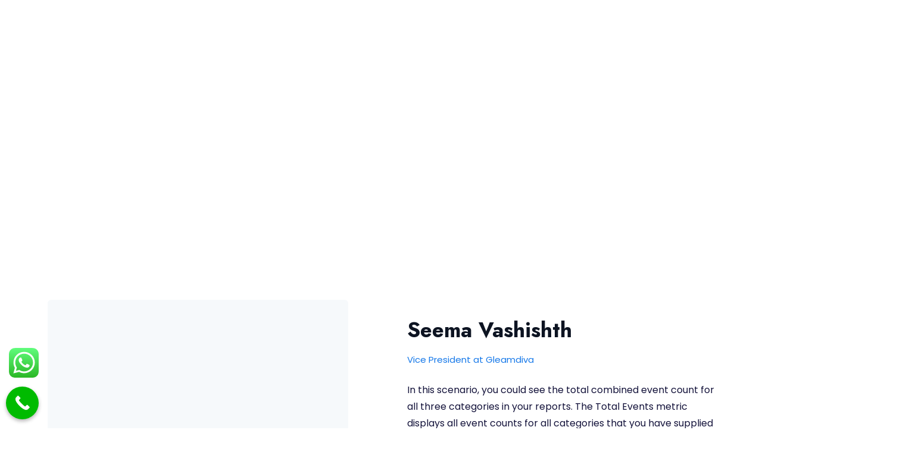

--- FILE ---
content_type: text/html; charset=UTF-8
request_url: https://missindiaplanet.com/all-team/dx-wilam/
body_size: 44460
content:
<!doctype html>
<html dir="ltr" lang="en-US" prefix="og: https://ogp.me/ns#">
<head>
    <meta charset="UTF-8">
    <meta name="viewport" content="width=device-width, initial-scale=1">
    <link rel="profile" href="https://gmpg.org/xfn/11">
	<title>Seema Vashishth - Miss India</title>

		<!-- All in One SEO 4.6.8.1 - aioseo.com -->
		<meta name="description" content="@media (min-width:768px){.elementor-widget-icon-box.elementor-position-left .elementor-icon-box-wrapper,.elementor-widget-icon-box.elementor-position-right .elementor-icon-box-wrapper{display:-webkit-box;display:-ms-flexbox;display:flex}.elementor-widget-icon-box.elementor-position-left .elementor-icon-box-icon,.elementor-widget-icon-box.elementor-position-right .elementor-icon-box-icon{display:-webkit-inline-box;display:-ms-inline-flexbox;display:inline-flex;-webkit-box-flex:0;-ms-flex:0 0 auto;flex:0 0 auto}.elementor-widget-icon-box.elementor-position-right .elementor-icon-box-wrapper{text-align:right;-webkit-box-orient:horizontal;-webkit-box-direction:reverse;-ms-flex-direction:row-reverse;flex-direction:row-reverse}.elementor-widget-icon-box.elementor-position-left .elementor-icon-box-wrapper{text-align:left;-webkit-box-orient:horizontal;-webkit-box-direction:normal;-ms-flex-direction:row;flex-direction:row}.elementor-widget-icon-box.elementor-position-top .elementor-icon-box-img{margin:auto}.elementor-widget-icon-box.elementor-vertical-align-top .elementor-icon-box-wrapper{-webkit-box-align:start;-ms-flex-align:start;align-items:flex-start}.elementor-widget-icon-box.elementor-vertical-align-middle .elementor-icon-box-wrapper{-webkit-box-align:center;-ms-flex-align:center;align-items:center}.elementor-widget-icon-box.elementor-vertical-align-bottom .elementor-icon-box-wrapper{-webkit-box-align:end;-ms-flex-align:end;align-items:flex-end}}@media (max-width:767px){.elementor-widget-icon-box .elementor-icon-box-icon{margin-left:auto!important;margin-right:auto!important;margin-bottom:15px}}.elementor-widget-icon-box .elementor-icon-box-wrapper{text-align:center}.elementor-widget-icon-box .elementor-icon-box-title a{color:inherit}.elementor-widget-icon-box .elementor-icon-box-content{-webkit-box-flex:1;-ms-flex-positive:1;flex-grow:1}.elementor-widget-icon-box .elementor-icon-box-description{margin:0} Feb 5, 2022 02:00 - 04:00 Use power of courses to improve skills and knowledge. Conference Hall 03 Mar 5, 2022 04:00 - 05:00 Help online courses, can improve skills and knowledge" />
		<meta name="robots" content="max-image-preview:large" />
		<link rel="canonical" href="https://missindiaplanet.com/all-team/dx-wilam/" />
		<meta name="generator" content="All in One SEO (AIOSEO) 4.6.8.1" />
		<meta property="og:locale" content="en_US" />
		<meta property="og:site_name" content="Miss India -" />
		<meta property="og:type" content="article" />
		<meta property="og:title" content="Seema Vashishth - Miss India" />
		<meta property="og:description" content="@media (min-width:768px){.elementor-widget-icon-box.elementor-position-left .elementor-icon-box-wrapper,.elementor-widget-icon-box.elementor-position-right .elementor-icon-box-wrapper{display:-webkit-box;display:-ms-flexbox;display:flex}.elementor-widget-icon-box.elementor-position-left .elementor-icon-box-icon,.elementor-widget-icon-box.elementor-position-right .elementor-icon-box-icon{display:-webkit-inline-box;display:-ms-inline-flexbox;display:inline-flex;-webkit-box-flex:0;-ms-flex:0 0 auto;flex:0 0 auto}.elementor-widget-icon-box.elementor-position-right .elementor-icon-box-wrapper{text-align:right;-webkit-box-orient:horizontal;-webkit-box-direction:reverse;-ms-flex-direction:row-reverse;flex-direction:row-reverse}.elementor-widget-icon-box.elementor-position-left .elementor-icon-box-wrapper{text-align:left;-webkit-box-orient:horizontal;-webkit-box-direction:normal;-ms-flex-direction:row;flex-direction:row}.elementor-widget-icon-box.elementor-position-top .elementor-icon-box-img{margin:auto}.elementor-widget-icon-box.elementor-vertical-align-top .elementor-icon-box-wrapper{-webkit-box-align:start;-ms-flex-align:start;align-items:flex-start}.elementor-widget-icon-box.elementor-vertical-align-middle .elementor-icon-box-wrapper{-webkit-box-align:center;-ms-flex-align:center;align-items:center}.elementor-widget-icon-box.elementor-vertical-align-bottom .elementor-icon-box-wrapper{-webkit-box-align:end;-ms-flex-align:end;align-items:flex-end}}@media (max-width:767px){.elementor-widget-icon-box .elementor-icon-box-icon{margin-left:auto!important;margin-right:auto!important;margin-bottom:15px}}.elementor-widget-icon-box .elementor-icon-box-wrapper{text-align:center}.elementor-widget-icon-box .elementor-icon-box-title a{color:inherit}.elementor-widget-icon-box .elementor-icon-box-content{-webkit-box-flex:1;-ms-flex-positive:1;flex-grow:1}.elementor-widget-icon-box .elementor-icon-box-description{margin:0} Feb 5, 2022 02:00 - 04:00 Use power of courses to improve skills and knowledge. Conference Hall 03 Mar 5, 2022 04:00 - 05:00 Help online courses, can improve skills and knowledge" />
		<meta property="og:url" content="https://missindiaplanet.com/all-team/dx-wilam/" />
		<meta property="og:image" content="https://missindiaplanet.com/wp-content/uploads/2024/01/cropped-miss-india-black-1.png" />
		<meta property="og:image:secure_url" content="https://missindiaplanet.com/wp-content/uploads/2024/01/cropped-miss-india-black-1.png" />
		<meta property="article:published_time" content="2022-03-23T05:01:14+00:00" />
		<meta property="article:modified_time" content="2023-04-14T10:08:46+00:00" />
		<meta property="article:publisher" content="https://www.facebook.com/MissIndiaPlanet/" />
		<meta name="twitter:card" content="summary_large_image" />
		<meta name="twitter:title" content="Seema Vashishth - Miss India" />
		<meta name="twitter:description" content="@media (min-width:768px){.elementor-widget-icon-box.elementor-position-left .elementor-icon-box-wrapper,.elementor-widget-icon-box.elementor-position-right .elementor-icon-box-wrapper{display:-webkit-box;display:-ms-flexbox;display:flex}.elementor-widget-icon-box.elementor-position-left .elementor-icon-box-icon,.elementor-widget-icon-box.elementor-position-right .elementor-icon-box-icon{display:-webkit-inline-box;display:-ms-inline-flexbox;display:inline-flex;-webkit-box-flex:0;-ms-flex:0 0 auto;flex:0 0 auto}.elementor-widget-icon-box.elementor-position-right .elementor-icon-box-wrapper{text-align:right;-webkit-box-orient:horizontal;-webkit-box-direction:reverse;-ms-flex-direction:row-reverse;flex-direction:row-reverse}.elementor-widget-icon-box.elementor-position-left .elementor-icon-box-wrapper{text-align:left;-webkit-box-orient:horizontal;-webkit-box-direction:normal;-ms-flex-direction:row;flex-direction:row}.elementor-widget-icon-box.elementor-position-top .elementor-icon-box-img{margin:auto}.elementor-widget-icon-box.elementor-vertical-align-top .elementor-icon-box-wrapper{-webkit-box-align:start;-ms-flex-align:start;align-items:flex-start}.elementor-widget-icon-box.elementor-vertical-align-middle .elementor-icon-box-wrapper{-webkit-box-align:center;-ms-flex-align:center;align-items:center}.elementor-widget-icon-box.elementor-vertical-align-bottom .elementor-icon-box-wrapper{-webkit-box-align:end;-ms-flex-align:end;align-items:flex-end}}@media (max-width:767px){.elementor-widget-icon-box .elementor-icon-box-icon{margin-left:auto!important;margin-right:auto!important;margin-bottom:15px}}.elementor-widget-icon-box .elementor-icon-box-wrapper{text-align:center}.elementor-widget-icon-box .elementor-icon-box-title a{color:inherit}.elementor-widget-icon-box .elementor-icon-box-content{-webkit-box-flex:1;-ms-flex-positive:1;flex-grow:1}.elementor-widget-icon-box .elementor-icon-box-description{margin:0} Feb 5, 2022 02:00 - 04:00 Use power of courses to improve skills and knowledge. Conference Hall 03 Mar 5, 2022 04:00 - 05:00 Help online courses, can improve skills and knowledge" />
		<meta name="twitter:image" content="https://missindiaplanet.com/wp-content/uploads/2024/01/cropped-miss-india-black-1.png" />
		<script type="application/ld+json" class="aioseo-schema">
			{"@context":"https:\/\/schema.org","@graph":[{"@type":"BreadcrumbList","@id":"https:\/\/missindiaplanet.com\/all-team\/dx-wilam\/#breadcrumblist","itemListElement":[{"@type":"ListItem","@id":"https:\/\/missindiaplanet.com\/#listItem","position":1,"name":"Home","item":"https:\/\/missindiaplanet.com\/","nextItem":"https:\/\/missindiaplanet.com\/all-team\/dx-wilam\/#listItem"},{"@type":"ListItem","@id":"https:\/\/missindiaplanet.com\/all-team\/dx-wilam\/#listItem","position":2,"name":"Seema Vashishth","previousItem":"https:\/\/missindiaplanet.com\/#listItem"}]},{"@type":"Organization","@id":"https:\/\/missindiaplanet.com\/#organization","name":"Miss India Miss India Planet","description":"Celebrate beauty with a purpose! Miss India Planet empowers women &amp; crowns India's next shining star. Find news, events, and inspiring stories.","url":"https:\/\/missindiaplanet.com\/","telephone":"+919560600499","logo":{"@type":"ImageObject","url":"https:\/\/missindiaplanet.com\/wp-content\/uploads\/2024\/01\/miss-india-black-1.png","@id":"https:\/\/missindiaplanet.com\/all-team\/dx-wilam\/#organizationLogo","width":1080,"height":1080},"image":{"@id":"https:\/\/missindiaplanet.com\/all-team\/dx-wilam\/#organizationLogo"},"sameAs":["https:\/\/www.facebook.com\/MissIndiaPlanet\/","https:\/\/www.instagram.com\/missindiaplanet.official"]},{"@type":"WebPage","@id":"https:\/\/missindiaplanet.com\/all-team\/dx-wilam\/#webpage","url":"https:\/\/missindiaplanet.com\/all-team\/dx-wilam\/","name":"Seema Vashishth - Miss India","description":"@media (min-width:768px){.elementor-widget-icon-box.elementor-position-left .elementor-icon-box-wrapper,.elementor-widget-icon-box.elementor-position-right .elementor-icon-box-wrapper{display:-webkit-box;display:-ms-flexbox;display:flex}.elementor-widget-icon-box.elementor-position-left .elementor-icon-box-icon,.elementor-widget-icon-box.elementor-position-right .elementor-icon-box-icon{display:-webkit-inline-box;display:-ms-inline-flexbox;display:inline-flex;-webkit-box-flex:0;-ms-flex:0 0 auto;flex:0 0 auto}.elementor-widget-icon-box.elementor-position-right .elementor-icon-box-wrapper{text-align:right;-webkit-box-orient:horizontal;-webkit-box-direction:reverse;-ms-flex-direction:row-reverse;flex-direction:row-reverse}.elementor-widget-icon-box.elementor-position-left .elementor-icon-box-wrapper{text-align:left;-webkit-box-orient:horizontal;-webkit-box-direction:normal;-ms-flex-direction:row;flex-direction:row}.elementor-widget-icon-box.elementor-position-top .elementor-icon-box-img{margin:auto}.elementor-widget-icon-box.elementor-vertical-align-top .elementor-icon-box-wrapper{-webkit-box-align:start;-ms-flex-align:start;align-items:flex-start}.elementor-widget-icon-box.elementor-vertical-align-middle .elementor-icon-box-wrapper{-webkit-box-align:center;-ms-flex-align:center;align-items:center}.elementor-widget-icon-box.elementor-vertical-align-bottom .elementor-icon-box-wrapper{-webkit-box-align:end;-ms-flex-align:end;align-items:flex-end}}@media (max-width:767px){.elementor-widget-icon-box .elementor-icon-box-icon{margin-left:auto!important;margin-right:auto!important;margin-bottom:15px}}.elementor-widget-icon-box .elementor-icon-box-wrapper{text-align:center}.elementor-widget-icon-box .elementor-icon-box-title a{color:inherit}.elementor-widget-icon-box .elementor-icon-box-content{-webkit-box-flex:1;-ms-flex-positive:1;flex-grow:1}.elementor-widget-icon-box .elementor-icon-box-description{margin:0} Feb 5, 2022 02:00 - 04:00 Use power of courses to improve skills and knowledge. Conference Hall 03 Mar 5, 2022 04:00 - 05:00 Help online courses, can improve skills and knowledge","inLanguage":"en-US","isPartOf":{"@id":"https:\/\/missindiaplanet.com\/#website"},"breadcrumb":{"@id":"https:\/\/missindiaplanet.com\/all-team\/dx-wilam\/#breadcrumblist"},"image":{"@type":"ImageObject","url":"https:\/\/missindiaplanet.com\/wp-content\/uploads\/2022\/03\/Seema-Vashishth.jpg","@id":"https:\/\/missindiaplanet.com\/all-team\/dx-wilam\/#mainImage","width":1080,"height":1350,"caption":"Seema VashishthCommunication Expert"},"primaryImageOfPage":{"@id":"https:\/\/missindiaplanet.com\/all-team\/dx-wilam\/#mainImage"},"datePublished":"2022-03-23T05:01:14+00:00","dateModified":"2023-04-14T10:08:46+00:00"},{"@type":"WebSite","@id":"https:\/\/missindiaplanet.com\/#website","url":"https:\/\/missindiaplanet.com\/","name":"Miss India","inLanguage":"en-US","publisher":{"@id":"https:\/\/missindiaplanet.com\/#organization"}}]}
		</script>
		<!-- All in One SEO -->

<link rel='dns-prefetch' href='//www.googletagmanager.com' />
<link rel='dns-prefetch' href='//fonts.googleapis.com' />
<link rel="alternate" type="application/rss+xml" title="Miss India &raquo; Feed" href="https://missindiaplanet.com/feed/" />
<link rel="alternate" type="application/rss+xml" title="Miss India &raquo; Comments Feed" href="https://missindiaplanet.com/comments/feed/" />
<link rel="alternate" type="text/calendar" title="Miss India &raquo; iCal Feed" href="https://missindiaplanet.com/events/?ical=1" />
<link rel="alternate" type="application/rss+xml" title="Miss India &raquo; Seema Vashishth Comments Feed" href="https://missindiaplanet.com/all-team/dx-wilam/feed/" />
<link rel="alternate" title="oEmbed (JSON)" type="application/json+oembed" href="https://missindiaplanet.com/wp-json/oembed/1.0/embed?url=https%3A%2F%2Fmissindiaplanet.com%2Fall-team%2Fdx-wilam%2F" />
<link rel="alternate" title="oEmbed (XML)" type="text/xml+oembed" href="https://missindiaplanet.com/wp-json/oembed/1.0/embed?url=https%3A%2F%2Fmissindiaplanet.com%2Fall-team%2Fdx-wilam%2F&#038;format=xml" />
<style id='wp-img-auto-sizes-contain-inline-css' type='text/css'>
img:is([sizes=auto i],[sizes^="auto," i]){contain-intrinsic-size:3000px 1500px}
/*# sourceURL=wp-img-auto-sizes-contain-inline-css */
</style>

<link rel='stylesheet' id='ht_ctc_main_css-css' href='https://missindiaplanet.com/wp-content/plugins/click-to-chat-for-whatsapp/new/inc/assets/css/main.css?ver=3.34' type='text/css' media='all' />
<link rel='stylesheet' id='sbi_styles-css' href='https://missindiaplanet.com/wp-content/plugins/instagram-feed/css/sbi-styles.min.css?ver=6.1.3' type='text/css' media='all' />
<style id='wp-emoji-styles-inline-css' type='text/css'>

	img.wp-smiley, img.emoji {
		display: inline !important;
		border: none !important;
		box-shadow: none !important;
		height: 1em !important;
		width: 1em !important;
		margin: 0 0.07em !important;
		vertical-align: -0.1em !important;
		background: none !important;
		padding: 0 !important;
	}
/*# sourceURL=wp-emoji-styles-inline-css */
</style>
<style id='classic-theme-styles-inline-css' type='text/css'>
/*! This file is auto-generated */
.wp-block-button__link{color:#fff;background-color:#32373c;border-radius:9999px;box-shadow:none;text-decoration:none;padding:calc(.667em + 2px) calc(1.333em + 2px);font-size:1.125em}.wp-block-file__button{background:#32373c;color:#fff;text-decoration:none}
/*# sourceURL=/wp-includes/css/classic-themes.min.css */
</style>
<link rel='stylesheet' id='dashicons-css' href='https://missindiaplanet.com/wp-includes/css/dashicons.min.css?ver=6.9' type='text/css' media='all' />
<link rel='stylesheet' id='htmega-block-common-style-css' href='https://missindiaplanet.com/wp-content/plugins/ht-mega-for-elementor/htmega-blocks/src/assets/css/common-style.css?ver=2.4.7' type='text/css' media='all' />
<link rel='stylesheet' id='slick-css' href='https://missindiaplanet.com/wp-content/plugins/ht-mega-for-elementor/assets/css/slick.min.css?ver=2.4.7' type='text/css' media='all' />
<link rel='stylesheet' id='htmega-block-fontawesome-css' href='https://missindiaplanet.com/wp-content/plugins/ht-mega-for-elementor/admin/assets/extensions/ht-menu/css/font-awesome.min.css?ver=2.4.7' type='text/css' media='all' />
<link rel='stylesheet' id='htmega-block-style-css' href='https://missindiaplanet.com/wp-content/plugins/ht-mega-for-elementor/htmega-blocks/build/style-blocks-htmega.css?ver=2.4.7' type='text/css' media='all' />
<link rel='stylesheet' id='cf7simplepopup-css-css' href='https://missindiaplanet.com/wp-content/plugins/cf7-sweet-alert-popup/assets/css/cf7simplepopup-core.css?ver=1.6.4' type='text/css' media='all' />
<link rel='stylesheet' id='contact-form-7-css' href='https://missindiaplanet.com/wp-content/plugins/contact-form-7/includes/css/styles.css?ver=5.9' type='text/css' media='all' />
<link rel='stylesheet' id='icomoon-css' href='https://missindiaplanet.com/wp-content/plugins/laevento-core/assets/css/icomoon.css?ver=1.0.0' type='text/css' media='all' />
<link rel='stylesheet' id='owl-carousel-css' href='https://missindiaplanet.com/wp-content/plugins/laevento-core/assets/css/owl.carousel.min.css?ver=1.0.0' type='text/css' media='all' />
<link rel='stylesheet' id='fontawesome-css' href='https://missindiaplanet.com/wp-content/plugins/laevento-core/assets/css/font-awesome.min.css?ver=5.12.0' type='text/css' media='all' />
<link rel='stylesheet' id='laevento-core-main-style-css' href='https://missindiaplanet.com/wp-content/plugins/laevento-core/assets/css/main-style.css?ver=1.0.0' type='text/css' media='all' />
<link rel='stylesheet' id='hfe-style-css' href='https://missindiaplanet.com/wp-content/plugins/header-footer-elementor/assets/css/header-footer-elementor.css?ver=1.6.26' type='text/css' media='all' />
<link rel='stylesheet' id='elementor-frontend-css' href='https://missindiaplanet.com/wp-content/plugins/elementor/assets/css/frontend-lite.min.css?ver=3.20.0' type='text/css' media='all' />
<link rel='stylesheet' id='swiper-css' href='https://missindiaplanet.com/wp-content/plugins/elementor/assets/lib/swiper/v8/css/swiper.min.css?ver=8.4.5' type='text/css' media='all' />
<link rel='stylesheet' id='elementor-post-6-css' href='https://missindiaplanet.com/wp-content/uploads/elementor/css/post-6.css?ver=1723473397' type='text/css' media='all' />
<link rel='stylesheet' id='elementor-global-css' href='https://missindiaplanet.com/wp-content/uploads/elementor/css/global.css?ver=1723473398' type='text/css' media='all' />
<link rel='stylesheet' id='elementor-post-673-css' href='https://missindiaplanet.com/wp-content/uploads/elementor/css/post-673.css?ver=1725406702' type='text/css' media='all' />
<link rel='stylesheet' id='elementor-post-8366-css' href='https://missindiaplanet.com/wp-content/uploads/elementor/css/post-8366.css?ver=1723473398' type='text/css' media='all' />
<link rel='stylesheet' id='htbbootstrap-css' href='https://missindiaplanet.com/wp-content/plugins/ht-mega-for-elementor/assets/css/htbbootstrap.css?ver=2.4.7' type='text/css' media='all' />
<link rel='stylesheet' id='font-awesome-css' href='https://missindiaplanet.com/wp-content/plugins/elementor/assets/lib/font-awesome/css/font-awesome.min.css?ver=4.7.0' type='text/css' media='all' />
<link rel='stylesheet' id='htmega-animation-css' href='https://missindiaplanet.com/wp-content/plugins/ht-mega-for-elementor/assets/css/animation.css?ver=2.4.7' type='text/css' media='all' />
<link rel='stylesheet' id='htmega-keyframes-css' href='https://missindiaplanet.com/wp-content/plugins/ht-mega-for-elementor/assets/css/htmega-keyframes.css?ver=2.4.7' type='text/css' media='all' />
<link rel='stylesheet' id='laevento-google-fonts-css' href='//fonts.googleapis.com/css?family=Poppins%3A400%7CPoppins%3A500%7CPoppins%3A600%7CPoppins%3A700%7CJost%3A400%7CJost%3A500%7CJost%3A600%7CJost%3A700' type='text/css' media='all' />
<link rel='stylesheet' id='animate-css' href='https://missindiaplanet.com/wp-content/themes/laevento/laevento/assets/css/animate.min.css?ver=1768553466' type='text/css' media='all' />
<link rel='stylesheet' id='backtotop-css' href='https://missindiaplanet.com/wp-content/themes/laevento/laevento/assets/css/backToTop.css?ver=1768553466' type='text/css' media='all' />
<link rel='stylesheet' id='bootstrap-css' href='https://missindiaplanet.com/wp-content/themes/laevento/laevento/assets/css/bootstrap.min.css?ver=1768553466' type='text/css' media='all' />
<link rel='stylesheet' id='glightbox-css' href='https://missindiaplanet.com/wp-content/themes/laevento/laevento/assets/css/glightbox.min.css?ver=1768553466' type='text/css' media='all' />
<link rel='stylesheet' id='lightcase-css' href='https://missindiaplanet.com/wp-content/themes/laevento/laevento/assets/css/lightcase.css?ver=1768553466' type='text/css' media='all' />
<link rel='stylesheet' id='magnific-popup-css' href='https://missindiaplanet.com/wp-content/plugins/ht-mega-for-elementor/assets/css/magnific-popup.css?ver=2.4.7' type='text/css' media='all' />
<link rel='stylesheet' id='nice-select-css' href='https://missindiaplanet.com/wp-content/themes/laevento/laevento/assets/css/nice-select.css?ver=1768553466' type='text/css' media='all' />
<link rel='stylesheet' id='laevento-main-style-css' href='https://missindiaplanet.com/wp-content/themes/laevento/laevento/assets/css/main-style.css?ver=1768553466' type='text/css' media='all' />
<link rel='stylesheet' id='laevento-responsive-css' href='https://missindiaplanet.com/wp-content/themes/laevento/laevento/assets/css/responsive.css?ver=1768553466' type='text/css' media='all' />
<link rel='stylesheet' id='laevento-style-css' href='https://missindiaplanet.com/wp-content/themes/laevento/laevento/style.css?ver=6.9' type='text/css' media='all' />
<style id='laevento-style-inline-css' type='text/css'>
 .page-content-wrap-673{padding-top:120px;padding-bottom:120px;background-color:#ffffff;}.page-content-inner-673{background-color:#ffffff;}.page-content-inner-673 .entry-content{color:#5f5f5f;}
html,body{font-family:Poppins,sans-serif;}p,body{font-size:16px;font-weight:400;}:root{--body-font:Poppins,sans-serif;}h1,h2,h3,h4,h5,h6{font-family:Jost,sans-serif;font-weight:700;}:root{--heading-font:Jost,sans-serif;}:root{--main-color-one:#1578E9;--main-color-two:#3249B3;--secondary-color:#19232D;--heading-color:#0D1422;--paragraph-color:#14133B;}.preloader-inner{background-color:#ffffff;}.breadcrumb-wrap{background-image:url(https://missindiaplanet.com/wp-content/uploads/2023/04/inner-bg-2.jpg);background-position:center bottom;background-repeat:no-repeat;background-size:cover;background-attachment:scroll;}.breadcrumb-wrap:before{background-color:rgba(9,0,22,0);}.footer-style-1 .footer-wrap{background-image:url(https://themeim.com/wp/laevent/wp-content/uploads/2022/04/Group-4995-6.webp);background-position:center bottom;background-repeat:no-repeat;background-size:cover;background-attachment:scroll;}.footer-wrap .footer-top{padding-top:60px;padding-bottom:3px;}.footer-style-3 .footer-wrap{background-image:url(https://themeim.com/wp/laevent/wp-content/uploads/2022/05/Group-5116-2-150x150-1.png);background-position:center bottom;background-repeat:no-repeat;background-size:cover;background-attachment:scroll;}.navbar.navbar-area.navbar-expand-lg.navigation-style-01.navbar-default .container .navbar-collapse .navbar-nav li a,.navbar.navbar-area.navbar-expand-lg.navigation-style-01.navbar-default .container .navbar-collapse .navbar-nav li.menu-item-has-children:before{}.navbar.navbar-area.navbar-expand-lg.navigation-style-01.navbar-default .container .navbar-collapse .navbar-nav li a:hover,.navbar.navbar-area.navbar-expand-lg.navigation-style-01.navbar-default .container .navbar-collapse .navbar-nav li:hover a,.navbar.navbar-area.navbar-expand-lg.navigation-style-01.navbar-default .container .navbar-collapse .navbar-nav li:hover.menu-item-has-children:before{}.navbar.navbar-area.navbar-expand-lg.navigation-style-01.navbar-default,.navbar.navbar-area.navbar-expand-lg.navigation-style-01.navbar-default .container{}.navbar.navbar-area.navbar-expand-lg.navigation-style-01.navbar-default .container .navbar-collapse .navbar-nav li.menu-item-has-children .sub-menu li a{}.navbar.navbar-area.navbar-expand-lg.navigation-style-01.navbar-default .container .navbar-collapse .navbar-nav li.menu-item-has-children .sub-menu li:hover a{}.navbar-area.navbar-default .container .navbar-collapse .navbar-nav li a:hover,.navbar-area.navbar-default .container .navbar-collapse .navbar-nav li:hover a,.navbar-area.navbar-default .container .navbar-collapse .navbar-nav li:hover.menu-item-has-children:before{}.navbar-area.navbar-default .container .navbar-collapse .navbar-nav li.menu-item-has-children .sub-menu{}.header-style-01 .info-bar{}.header-style-01 .info-bar .social-icon ul li,.header-style-01 .info-bar .top-social-icon li,.header-style-01 .info-bar .top-link li,.header-style-01 .info-bar .info-items li{}.header-style-01 .info-bar .social-icon ul li:hover,.header-style-01 .info-bar .top-social-icon li:hover,.header-style-01 .info-bar .top-link li:hover,.header-style-01 .info-bar .info-items li:hover{}.header-style-01 .info-bar .social-icon li i,.header-style-01 .info-bar .info-items li i{}.header-style-01 .navbar-area.navigation-style-02 .container .navbar-collapse .navbar-nav li,.header-style-01 .navbar-area.navigation-style-02 .container .navbar-collapse .navbar-nav li.menu-item-has-children:before,.header-style-01 .navbar-area .container .nav-right-content .icon-part ul li a i{}.header-style-01 .navbar-area.navigation-style-02 .container{}.header-style-01 .navbar-area.navigation-style-02 .container .navbar-collapse .navbar-nav li.menu-item-has-children .sub-menu li a{}.header-style-01 .navbar-area.navigation-style-02 .container .navbar-collapse .navbar-nav li.menu-item-has-children .sub-menu li a:hover{}.header-style-01 .navbar-area.navigation-style-02 .container .navbar-collapse .navbar-nav li.menu-item-has-children .sub-menu{}.header-style-01 .navbar-area.navigation-style-02 .container .navbar-collapse .navbar-nav li a:hover,.header-style-01 .navbar-area.navigation-style-02 .container .navbar-collapse .navbar-nav li:hover a,.header-style-01 .navbar-area.navigation-style-02 .container .navbar-collapse .navbar-nav li:hover.menu-item-has-children:before{}.header-style-01 .btn-wrap .request-btn{}.header-style-01 .btn-wrap .request-btn:hover{}.widget .widget-headline.style-01,.widget_rss ul li a.rsswidget,.widget .theme-recent-post-wrap li.theme-recent-post-item .content .title>a{}.widget .widget-headline.style-01:after{}.widget ul li a,.widget ul li,.widget p,.widget .table td,.widget .table th,.widget caption,.widget .wp-calendar-nav-prev a,.widget_tag_cloud .tagcloud a,.calendar_wrap table td,.calendar_wrap table tr,.widget_categories ul li a:before{color:#7886a0;}.widget_tag_cloud .tagcloud a{}.widget_tag_cloud .tagcloud a:hover{}.social-icon.style-03 li{}.social-icon.style-03 li a{}.social-icon.style-03 li:hover{}.social-icon.style-03 li:hover a{}.about_me_widget .content .title{}.about_me_widget .content p{}.social-icon.style-02 li a{}.social-icon.style-02 li a:hover{}.footer-style .footer-wrap{background-color:#0D1422;}.footer-style .footer-wrap .footer-top{border-bottom-color:rgba(255,255,255,0.5);}.widget.footer-widget p,.widget.footer-widget.widget_calendar caption,.widget.footer-widget.widget_calendar th,.widget.footer-widget.widget_calendar td,.footer-widget.widget p,.footer-widget.widget a,.footer-widget.widget,.widget.footer-widget ul li a,.widget.footer-widget ul li,.widget_tag_cloud.footer-widget .tagcloud a{color:#fff;}.widget.footer-widget .widget-headline,.widget.footer-widget .widget-headline a,footer-widget.widget_rss ul li a.rsswidget,.footer-widget.widget .theme-recent-post-wrap li.theme-recent-post-item .content .title>a{}.footer-widget.widget_tag_cloud .tagcloud a:hover{color:#fff;background-color:#19232d;border-color:#19232d;}.footer-style .footer-wrap .copyright-wrap{background-color:#0D1422;}.footer-style .copyright-wrap .copyright-content{color:#fff;}.footer-style-01 .footer-wrap{}.footer-style-01 .footer-wrap{}.footer-style-01 .widget.footer-widget p,.footer-style-01 .widget.footer-widget.widget_calendar caption,.footer-style-01 .widget.footer-widget.widget_calendar th,.footer-style-01 .widget.footer-widget.widget_calendar td,.footer-style-01 .footer-widget.widget p,.footer-style-01 .footer-widget.widget a,.footer-style-01 .footer-widget.widget,.footer-style-01 .widget.footer-widget ul li a,.footer-style-01 .widget.footer-widget ul li,.footer-style-01 .widget_tag_cloud.footer-widget .tagcloud a{}.footer-style-01 .widget.footer-widget .widget-headline,.footer-style-01 .widget.footer-widget .widget-headline a,.footer-style-01 .footer-widget.widget_rss ul li a.rsswidget,.footer-style-01 .footer-widget.widget .theme-recent-post-wrap li.theme-recent-post-item .content .title>a{}.footer-style-01 .footer-widget.widget_tag_cloud .tagcloud a:hover{}.footer-style-01 .copyright-menu li{}.footer-style-01 .copyright-wrap-inner .social_share li a{}.footer-style-01 .copyright-wrap-inner .social_share li:hover a{}.footer-style-01 .footer-wrap .copyright-wrap{}.footer-style-01 .copyright-wrap .copyright-wrap-inner .copyright-text{}.footer-style-02 .footer-wrap{}.footer-style-02 .footer-wrap .footer-top{}.footer-style-02 .widget.footer-widget p,.footer-style-02 .widget.footer-widget.widget_calendar caption,.footer-style-02 .widget.footer-widget.widget_calendar th,.footer-style-02 .widget.footer-widget.widget_calendar td,.footer-style-02 .footer-widget.widget p,.footer-style-02 .footer-widget.widget a,.footer-style-02 .footer-widget.widget,.footer-style-02 .widget.footer-widget ul li a,.footer-style-02 .widget.footer-widget ul li,.footer-style-02 .widget_tag_cloud.footer-widget .tagcloud a{}.footer-style-02 .widget.footer-widget .widget-headline,.footer-style-02 .widget.footer-widget .widget-headline a,.footer-style-02 .footer-widget.widget_rss ul li a.rsswidget,.footer-style-02 .footer-widget.widget .theme-recent-post-wrap li.theme-recent-post-item .content .title>a{}.footer-style-02 .footer-widget.widget_tag_cloud .tagcloud a:hover{}.footer-style-02 .copyright-wrap{}.error_page_content_area{background-color:#ffffff;padding-top:120px;padding-bottom:120px;}.blog-page-content-area{padding-top:120px;padding-bottom:120px;}.blog-content-page{padding-top:120px;padding-bottom:120px;}.archive-page-content-area{padding-top:120px;padding-bottom:120px;}.search-page-content-area{padding-top:120px;padding-bottom:120px;}.service-details-page{}
/*# sourceURL=laevento-style-inline-css */
</style>
<link rel='stylesheet' id='elementor-lazyload-css' href='https://missindiaplanet.com/wp-content/plugins/elementor/assets/css/modules/lazyload/frontend.min.css?ver=3.20.0' type='text/css' media='all' />
<link rel='stylesheet' id='call-now-button-modern-style-css' href='https://missindiaplanet.com/wp-content/plugins/call-now-button/resources/style/modern.css?ver=1.4.3' type='text/css' media='all' />
<link rel='stylesheet' id='google-fonts-1-css' href='https://fonts.googleapis.com/css?family=Roboto%3A100%2C100italic%2C200%2C200italic%2C300%2C300italic%2C400%2C400italic%2C500%2C500italic%2C600%2C600italic%2C700%2C700italic%2C800%2C800italic%2C900%2C900italic%7CRoboto+Slab%3A100%2C100italic%2C200%2C200italic%2C300%2C300italic%2C400%2C400italic%2C500%2C500italic%2C600%2C600italic%2C700%2C700italic%2C800%2C800italic%2C900%2C900italic%7CJost%3A100%2C100italic%2C200%2C200italic%2C300%2C300italic%2C400%2C400italic%2C500%2C500italic%2C600%2C600italic%2C700%2C700italic%2C800%2C800italic%2C900%2C900italic%7CPoppins%3A100%2C100italic%2C200%2C200italic%2C300%2C300italic%2C400%2C400italic%2C500%2C500italic%2C600%2C600italic%2C700%2C700italic%2C800%2C800italic%2C900%2C900italic&#038;display=swap&#038;ver=6.9' type='text/css' media='all' />
<link rel="preconnect" href="https://fonts.gstatic.com/" crossorigin><script type="text/javascript" src="https://missindiaplanet.com/wp-includes/js/jquery/jquery.min.js?ver=3.7.1" id="jquery-core-js"></script>
<script type="text/javascript" src="https://missindiaplanet.com/wp-includes/js/jquery/jquery-migrate.min.js?ver=3.4.1" id="jquery-migrate-js"></script>

<!-- Google tag (gtag.js) snippet added by Site Kit -->

<!-- Google Analytics snippet added by Site Kit -->
<script type="text/javascript" src="https://www.googletagmanager.com/gtag/js?id=GT-TWTT6KVB" id="google_gtagjs-js" async></script>
<script type="text/javascript" id="google_gtagjs-js-after">
/* <![CDATA[ */
window.dataLayer = window.dataLayer || [];function gtag(){dataLayer.push(arguments);}
gtag("set","linker",{"domains":["missindiaplanet.com"]});
gtag("js", new Date());
gtag("set", "developer_id.dZTNiMT", true);
gtag("config", "GT-TWTT6KVB");
//# sourceURL=google_gtagjs-js-after
/* ]]> */
</script>

<!-- End Google tag (gtag.js) snippet added by Site Kit -->
<link rel="https://api.w.org/" href="https://missindiaplanet.com/wp-json/" /><link rel="alternate" title="JSON" type="application/json" href="https://missindiaplanet.com/wp-json/wp/v2/team/673" /><link rel="EditURI" type="application/rsd+xml" title="RSD" href="https://missindiaplanet.com/xmlrpc.php?rsd" />
<meta name="generator" content="WordPress 6.9" />
<link rel='shortlink' href='https://missindiaplanet.com/?p=673' />
<script>var cf7windowWidth = 500;var cf7simplePopupAutoClose = 7000;</script><meta name="generator" content="Site Kit by Google 1.133.0" /><meta name="tec-api-version" content="v1"><meta name="tec-api-origin" content="https://missindiaplanet.com"><link rel="alternate" href="https://missindiaplanet.com/wp-json/tribe/events/v1/" />		<script>
			document.documentElement.className = document.documentElement.className.replace('no-js', 'js');
		</script>
				<style>
			.no-js img.lazyload {
				display: none;
			}

			figure.wp-block-image img.lazyloading {
				min-width: 150px;
			}

						.lazyload, .lazyloading {
				opacity: 0;
			}

			.lazyloaded {
				opacity: 1;
				transition: opacity 400ms;
				transition-delay: 0ms;
			}

					</style>
		<meta name="generator" content="Elementor 3.20.0; features: e_optimized_assets_loading, e_optimized_css_loading, e_font_icon_svg, additional_custom_breakpoints, block_editor_assets_optimize, e_image_loading_optimization; settings: css_print_method-external, google_font-enabled, font_display-swap">
<link rel="icon" href="https://missindiaplanet.com/wp-content/uploads/2023/05/miss-india-golden-copy-150x150.png" sizes="32x32" />
<link rel="icon" href="https://missindiaplanet.com/wp-content/uploads/2023/05/miss-india-golden-copy.png" sizes="192x192" />
<link rel="apple-touch-icon" href="https://missindiaplanet.com/wp-content/uploads/2023/05/miss-india-golden-copy.png" />
<meta name="msapplication-TileImage" content="https://missindiaplanet.com/wp-content/uploads/2023/05/miss-india-golden-copy.png" />
		<style type="text/css" id="wp-custom-css">
			.banner-area-1 .header-inner .title {
        font-size: 182px;
	white-space: nowrap;
}
.banner-area-1 .header-inner .subtitle {
    font-size: 33px;
}
.banner-area-1 .header-inner .date {
    color: #fff!important;
	font-size: 33px;
}
figcaption {
    opacity: 1;
}
.elementor-3989 .elementor-element.elementor-element-f28bf1d .elementor-image-carousel-caption {
    line-height: 26px;
    width: 100%;
    margin: 0 auto;
    background: linear-gradient(1deg, rgb(123, 38, 190) 0%, rgb(42, 6, 168) 79%);
    padding: 10px;
}
.elementor-image-carousel-caption span{
	   font-size: 16px;
    color: #fff;
    font-weight: 500;
}
.elementor-image-carousel-caption em{
	   font-size: 14px;
    color: #fff;
    font-weight: 400;
    line-height: 0px;
	font-style: normal;
}
.elementor-3989 .elementor-element.elementor-element-5e3d5b9 > .elementor-widget-container{
	height: 220px;
}
.elementor-3989 .elementor-element.elementor-element-d7a2c19 > .elementor-widget-container{
	height: 220px;
}
.elementor-3989 .elementor-element.elementor-element-3d1594b > .elementor-widget-container{
	height: 220px;
}
.elementor-3989 .elementor-element.elementor-element-623c823 > .elementor-widget-container{
	height: 220px;
}
.elementor-3989 .elementor-element.elementor-element-7294ff5 > .elementor-widget-container{
	height: 220px;
}
.elementor-3989 .elementor-element.elementor-element-ee97e71 > .elementor-widget-container {
    height: 220px;
}
.elementor-3989 .elementor-element.elementor-element-bfef0bb > .elementor-widget-container{
	height: 220px;
}
.elementor-3989 .elementor-element.elementor-element-a53ff58 > .elementor-widget-container{
	height: 220px;
}
.team-inner-social ul{
	display: none;
}
.service-card-item {
    height: 415px;
}
.profile__thumb img {
    width: 100%!important;
}
.elementor-element .swiper .swiper-image-stretch .swiper-slide .swiper-slide-image {
    border: 1px solid;
    border-color: #efefef;
}
.breadcrumb-wrap.navbar-style-02 .breadcrumb-content {
    padding: 257px 0 30px 0;
}
.breadcrumb-wrap .page-title {
    text-align: center;
}
.breadcrumb-wrap .page-list {
    text-align: center;
}
.header-style-02 {
    padding: 0;
}
.left-form{
	    background: linear-gradient(90deg, #7b26be 0%, #2a06a8 100%);
    padding: 35px;
}
.register-form h3{
	font-weight: 400;
    font-size: 35px;
	color: #7b26be;
}
.left-form h4, .left-form p{
color: #fff;
	font-weight:500;
}
.right-form{
	padding: 30px;
    background-color: #1056A70D;
}
.right-form h4{
	    font-size: 24px;
    font-weight: 500;
}
.right-form h4 em{
	     font-size: 16px;
    font-weight: 500;
    color: #727272;
    font-style: normal;
}
.terms{
	margin: 80px 0;
	background:#1056A70D;
	padding: 60px;
}
.terms h5{
	text-align: center;
	font-size: 20px;
	line-height:30px;
	color: #7b26be;
}
.terms h4{
	text-align: center;
	font-size: 30px;
	line-height:40px;
		color: #7b26be;
}
.terms strong{
	color: #7b26be;
}
.register-submit, .clear-submit{
	    width: 100%;
    display: grid;
}
.check-text{
	display: flex;
}
.check-text p{
	padding-left: 10px;
	margin-top: 5px;
}
.form-control{
	border: 2px solid transparent;
	padding: 15px;
}
select.form-control:not([size]):not([multiple]) {
    height: 58px;
}
.htmega-process-style-2 .htmega-content p {
    height: 100px;
}
.htmega-process-style-5 .htmega-single-process {
	margin-top: 20px;
	padding: 20px 0px;
	border-radius: 10px;
}
.register-form img{
	margin-bottom: 40px;
}
.clear-submit .btn-base-fill {
    border: 1px groove #7b26be !important;
	background: none !important;
    color: #7b26be !important;
}
.elementor hr {
    margin-top: 1rem;
    margin-bottom: 1rem;
    border: 0;
    border-top: 1px solid rgba(0,0,0,.1);
}
.page-content-wrap-4941 {
    padding-top: 100px;
    padding-bottom: 100px;
    background-color: #ffffff;
}
#media-gallery img {
    height: auto;
    max-width: 100%;
    border: none;
    border-radius: 45px;
    box-shadow: none;
    padding: 20px;
}
.conference-title a{
	pointer-events: none;
}
.profile__content a{
	pointer-events: none;
}
.price-single-items .price-body .list-parent {
    height: 230px;
}
.elementor-element .elementor-element-62dfda0 .elementor-widget__width-initial .elementor-widget .elementor-widget-heading span{
	    color: #1578E9;
}
.text-change{
	width: 70px;
	height: 150px;
}
.elementor-3989 .elementor-element.elementor-element-91e89a4 .elementor-image-carousel-caption{
    background-image: linear-gradient(180deg, #2A06A8 47%, #7B26BE 100%);
}
.elementor-image-carousel-caption span{
	    display: block;
    line-height: 20px;
    padding-bottom: 15px;
}
.elementor-image-carousel-caption em{
	    display: block;
	padding-bottom: 15px;
}
.contact_info_list .single-info-item{
	display: flex;
}
.contact_info_list .single-info-item .icon{
	padding-right: 10px;
}
.elementor-3989 .elementor-element.elementor-element-96d77f6 > .elementor-element-populated{
	margin: 0 !important;
		border: none;
	border-radius: 0px !important;
}
.elementor-element-96d77f6 .elementor-background-overlay{
		border: none;
	border-radius: 0px !important;
}
.elementor-1527 .elementor-element.elementor-element-6f6a36a {
    height: 225px;
}
.elementor-1527 .elementor-element.elementor-element-15c3d46{
	height: 225px;
}
.elementor-1161 .elementor-element.elementor-element-d5fbd5d {
    height: 250px;
}
.elementor-1161 .elementor-element.elementor-element-ba90272{
	 height: 250px;
}
.elementor-1161 .elementor-element.elementor-element-4974b55{
	height: 250px;
}
.accordion-wrapper .card .card-header a::first-letter {
  color: inherit !important;
}
.accordion-wrapper .card .card-header a span {
  color: #1578e9 !important;
}
.logged-in.admin-bar .navbar-right-side {
    padding-top: 60px ;
}
.gallery-popup-btn-relative {
    padding: 5px;
}
#media-gallery img {
    border-radius: 20px;
    padding: 20px;
    border: 1px solid #f1f1f1;
}
.elementor-4603 .elementor-element.elementor-element-99d523c .list-item-wrap ul li .content {
    text-transform: uppercase;
}
.sponsor-form label {
    height: 50px;
}
@media (max-width: 480px) {
.banner-area-1 {
    padding: 40px 0 300px;
}
	.banner-area-1 .header-inner .title {
				font-size: 50px;
		margin-bottom: 10px;
		
}
	.banner-area-1 .header-inner .subtitle {
    font-size: 16px;
		line-height: 14px;
}
			.banner-area-1 .header-inner .date {
    font-size: 14px;
}
	.header-style-02 .navbar-area .container {
    padding: 6px 0;
}
	.banner-area-1 .header-inner .header-bottom {
    margin-top: 0px;
}
.elementor-3989 .elementor-element.elementor-element-3494629:not(.elementor-motion-effects-element-type-background), .elementor-3989 .elementor-element.elementor-element-3494629 > .elementor-motion-effects-container > .elementor-motion-effects-layer {
    padding-bottom: 20px;
}
	.wrap-speaker {
    margin-bottom: 10px;
}
	.elementor-3989 .elementor-element.elementor-element-679ba6c > .elementor-widget-container {
    margin: -8px 0px 0px 0px;
}
	.elementor-4871 .elementor-element.elementor-element-6d458a2 > .elementor-widget-container {
    margin: 10px 0px 25px 0px;
}
	.htmega-process-style-3 .htmega-content {
    padding-left: 10px !important;
}
.htmega-process-style-3 .htmega-content h4 {
    font-size: 17px !important;
}
.htmega-process-style-3 .htmega-single-process.process-reverse .htmega-content {
    padding-right: 10px !important;
}
.htmega-process-style-3 .htmega-content p {
    font-size: 11px!important;
    line-height: 17px!important;
}
body:not(.rtl) .elementor-5605 .elementor-element.elementor-element-5989ee7 {
    left: -1% !important;
}
.page-content-wrap-5605 {
    padding-top: 0!important;
    padding-bottom: 0!important;
}
.elementor-5605 .elementor-element.elementor-element-2e2f403 {
    margin-top: 0!important;
    margin-bottom: 30px !important;
}
.elementor-5605 .elementor-element.elementor-element-2e2f403 {
    padding: 70px 0px 40px 10px!important;
}
		.elementor-5605 .elementor-element.elementor-element-bef4e92 > .elementor-element-populated {
    display: none !important;
}
.elementor-5605 .elementor-element.elementor-element-67a22b6.elementor-column.elementor-element[data-element_type="column"] > .elementor-widget-wrap.elementor-element-populated {
    margin-top: -50px !important;
}
		.elementor-5605 .elementor-element.elementor-element-80bee57 {
    padding: 30px 0px 30px 0px !important;
}
.elementor-5605 .elementor-element.elementor-element-6d6b3b2 {
    margin-top: 30px !important;
}
.elementor-5605 .elementor-element.elementor-element-fc516cb {
    margin-top: 30px !important;
    padding: 30px 0px 0px 0px!important;
}
	.htmega-testimonial-style-1 .testimonal .content p {
    color: #3e3e3e;
    font-size: 15px;
    line-height: 25px;
    padding: 0 10%;
}
	.htmega-testimonial-style-1 .testimonal .content p {
    font-size: 15px !important;
    line-height: 25px !important;
}
		.htmega-testimonial-style-1 .testimonal img {
    margin-bottom: 0 !important;
}
	.theme-heading-title .title {
    font-size: 30px !important;
    line-height: 35px !important;
}
.htmega-process-style-3 .htmega-single-process {
    padding: 6px 0 !important;
}
.banner-area-1 .header-inner {
    margin-top: 40px;
}	
	.elementor-element .elementor-element-3494629 .e-con-boxed .e-con{
		margin-bottom: 0!important;
	}
	.breadcrumb-wrap .page-title {
    margin: 20px 0 0;
}
.elementor-1527 .elementor-element.elementor-element-dd13b98 {
    padding: 20px 0px 0px 0px;
}
	.breadcrumb-wrap .page-list li:last-child {
    margin: 0!important;
}
	.wpcf7-list-item-label {
    font-size: 13px!important;
}
		.wpcf7-list-item {
    margin: 0 !important;
		display: block!important;
}
	.wpcf7-list-item-label{
margin: 0 !important;
}
	.elementor-1527 .elementor-element.elementor-element-6f6a36a {
    height: 165px;
}
.elementor-1527 .elementor-element.elementor-element-15c3d46 {
    height: 165px;
}
	.elementor-reverse-mobile>.elementor-container>:first-child {
    order: 9;
}
.elementor-3989 .elementor-element.elementor-element-1f40e1f > .elementor-element-populated {
    margin: 30px 0px 0px 0px;
}
body:not(.rtl) .elementor-3989 .elementor-element.elementor-element-2980338 {
    right: 0;
}
.elementor-3989 .elementor-element.elementor-element-90d7838 {
    max-width: 350px;
}
body:not(.rtl) .elementor-3989 .elementor-element.elementor-element-90d7838 {
    left: 0;
    right: 0;
    margin: 0 auto;
    top: 0;
}
.elementor-3989 .elementor-element.elementor-element-3cce182 > .elementor-element-populated {
    margin: 0px 0px 455px 0px;
}
		.htmega-team .htmega-team-content {
    height: auto !important;
}
}
@media (max-width: 575px){
.banner-area-1 {
    padding: 40px 0 300px;
}
	.banner-area-1 .header-inner .title {
				font-size: 50px;
		margin-bottom: 10px;
}
	.banner-area-1 .header-inner .subtitle {
    font-size: 16px;
		line-height: 14px;
}
			.banner-area-1 .header-inner .date {
    font-size: 14px;
}
		.btn-laevento {
    font-size: 13px;
}
	.banner-area-1 .thumb img {
		width: 100%;
    max-width: 195px;
}
		.elementor-3989 .elementor-element.elementor-element-309bc0a {
    margin-top: 0px;
    margin-bottom: 0px;
}
	.custom-logo-link img, .site-logo img, .footer-logo img {
    max-width: 115px !important;
}
	.e-con-inner{
		    padding: 40px 0 !important;
	}
	.elementor-3989 .elementor-element.elementor-element-bbe0258 {
    padding: 40px 0;
}
	.elementor-3989 .elementor-element.elementor-element-3d1594b .elementor-image-box-wrapper .elementor-image-box-img {
    width: 25% !important;
}
		.elementor-3989 .elementor-element.elementor-element-623c823 .elementor-image-box-wrapper .elementor-image-box-img {
    width: 25% !important;
}
			.elementor-3989 .elementor-element.elementor-element-a53ff58 .elementor-image-box-wrapper .elementor-image-box-img {
    width: 25% !important;
}
				.elementor-3989 .elementor-element.elementor-element-bfef0bb .elementor-image-box-wrapper .elementor-image-box-img {
    width: 25% !important;
}
					.elementor-3989 .elementor-element.elementor-element-5e3d5b9 .elementor-image-box-wrapper .elementor-image-box-img {
    width: 25% !important;
}
						.elementor-3989 .elementor-element.elementor-element-ee97e71 .elementor-image-box-wrapper .elementor-image-box-img {
    width: 25% !important;
}
							.elementor-3989 .elementor-element.elementor-element-d7a2c19 .elementor-image-box-wrapper .elementor-image-box-img {
    width: 25% !important;
}
								.elementor-3989 .elementor-element.elementor-element-7294ff5 .elementor-image-box-wrapper .elementor-image-box-img {
    width: 25% !important;
}
.elementor-3989 .elementor-element.elementor-element-3d1594b > .elementor-widget-container {
    height: auto !important; 
}
	.elementor-3989 .elementor-element.elementor-element-623c823 > .elementor-widget-container {
    height: auto !important; 
}
	.elementor-3989 .elementor-element.elementor-element-a53ff58 > .elementor-widget-container{
		 height: auto !important; 
	}
	.elementor-3989 .elementor-element.elementor-element-bfef0bb > .elementor-widget-container, {
    height: auto !important; 
}
	.elementor-3989 .elementor-element.elementor-element-5e3d5b9 > .elementor-widget-container {
    height: auto !important; 
}
	.elementor-3989 .elementor-element.elementor-element-ee97e71 > .elementor-widget-container {
    height: auto !important; 
}
	.elementor-3989 .elementor-element.elementor-element-d7a2c19 > .elementor-widget-container {
    height: auto !important; 
}
	.elementor-3989 .elementor-element.elementor-element-bfef0bb > .elementor-widget-container{
		 height: auto !important; 
	}
	.elementor-3989 .elementor-element.elementor-element-7294ff5 > .elementor-widget-container {
    height: auto !important; 
}
	.elementor-3989 .elementor-element.elementor-element-b88226e {
    padding: 30px 0px 0px 0px;
}
	.page-content-wrap-4871 {
    padding-top: 0px;
    padding-bottom: 30px;
}
.elementor-4871 .elementor-element.elementor-element-ee42098 {
    margin-top: 0px;
}
body:not(.rtl) .elementor-4871 .elementor-element.elementor-element-5254c6b {
    left: -20px;
    top: -125%;
}
.elementor-4871 .elementor-element.elementor-element-5254c6b .elementor-wrapper {
    aspect-ratio: 22 / 9;
}
	.elementor-4871 .elementor-element.elementor-element-f042e8f.elementor-column.elementor-element[data-element_type="column"] > .elementor-widget-wrap.elementor-element-populated {
    margin-top: 75px;
		margin-left: -20px;
}
	.elementor-4871 .elementor-element.elementor-element-ab3a110 {
    padding: 30px 0px 30px 0px;
}
	.elementor-4871 .elementor-element.elementor-element-3371f12 {
    margin-top: 30px;
}
	.elementor-4871 .elementor-element.elementor-element-58f0ec0 {
    padding: 30px 0px 30px 0px;
}
	.elementor-4871 .elementor-element.elementor-element-58f0ec0:not(.elementor-motion-effects-element-type-background), .elementor-4871 .elementor-element.elementor-element-58f0ec0 > .elementor-motion-effects-container > .elementor-motion-effects-layer {
    margin-top: 20px;
}
	.page-content-wrap-4802 {
    padding-top: 20px;
    padding-bottom: 30px;
}
	.page-content-wrap-4941 {
    padding-top: 30px;
    padding-bottom: 30px;
}
	.elementor-4941 .elementor-element.elementor-element-6eafd91 > .elementor-widget-container {
    margin: 0;
    padding: 0;
}
	.elementor-1638 .elementor-element.elementor-element-731fc34 {
    padding: 20px 0px 0px 0px;
}
	.elementor-1638 .elementor-element.elementor-element-4e24502 {
    margin-top: 30px;
}
	.elementor-1638 .elementor-element.elementor-element-4e24502 {
    margin-top: 30px;
}
	.elementor-1638 .elementor-element.elementor-element-25db8c4 {
    padding: 10px 0px 0px 0px;
}
	.elementor-1663 .elementor-element.elementor-element-a650409 {
    padding: 20px 0px 0px 0px;
}
	.elementor-1663 .elementor-element.elementor-element-0b21ce0 {
    margin-bottom: 30px;
}
	.elementor-1161 .elementor-element.elementor-element-91a98b8 {
    margin-top: 30px;
    margin-bottom: 0px;
}
	.elementor-1161 .elementor-element.elementor-element-c994824 {
    margin-top: 30px;
    margin-bottom: 0px;
}
	.htmega-team .htmega-team-content {
    margin-bottom: 0px !important;
    padding: 10px !important;
}
	.theme-heading-title .smalltitle {
    margin-top: 0px;
}
.htmega-testimonial-style-1 .testimonal .content p {
    padding: 0 5%;
}	
	.elementor-1638 .elementor-element.elementor-element-dd49175 > .elementor-widget-container {
    margin: 0px 0px 30px 0px;
}
	.right-form select.form-control:not([size]):not([multiple]) {
    margin-bottom: 25px;
}
	.elementor-1638 .elementor-element.elementor-element-89023c9{
		margin-bottom: 0px;
	}
	.elementor-4603 .elementor-element.elementor-element-ea229e7 {
    --margin-right: 15px;
    --margin-left: 15px;
}
	.elementor-4603 .elementor-element.elementor-element-ea229e7 p{
	font-size: 18px !important;
	}
	.elementor-4603 .elementor-element.elementor-element-f73d054 p{
			font-size: 18px !important;
	}
.elementor-widget:not(:last-child){
		margin-bottom:0 !important;
	}
	.elementor-3989 .elementor-element.elementor-element-421bae2 > .elementor-widget-container {
    margin: 0px;
}
	.elementor-3989 .elementor-element.elementor-element-cd60015 > .elementor-widget-container {
    margin: 0px 0px 20px 0px;
}
	.elementor-3989 .elementor-element.elementor-element-8fefe38 > .elementor-widget-container {
    margin: 10px 0px 20px 0px;
}
	.elementor-4603 .elementor-element.elementor-element-f50ed5e .elementor-heading-title {
    font-size: 19px;
}
	.elementor-element.elementor-element-c8185a8.elementor-widget:not(:last-child) {
    margin-bottom: 0px !important;
}
	.elementor-3989 .elementor-element.elementor-element-967cbbe .elementor-heading-title, .elementor-3989 .elementor-element.elementor-element-5a717c3 .elementor-heading-title, .elementor-3989 .elementor-element.elementor-element-c1c8a9c .elementor-heading-title {
    font-size: 20px;
    line-height: 25px;
}
	.schedule-buttons {
    margin-bottom: 30px;
}
	.elementor-4603 .elementor-element.elementor-element-4a70033 > .elementor-widget-container {
    padding: 0px;
}
	.header-style-02 .navbar-area .container {
    padding: 6px 0;
}
	.banner-area-1 .header-inner .header-bottom {
    margin-top: 0px;
}
.elementor-3989 .elementor-element.elementor-element-3494629:not(.elementor-motion-effects-element-type-background), .elementor-3989 .elementor-element.elementor-element-3494629 > .elementor-motion-effects-container > .elementor-motion-effects-layer {
    padding-bottom: 20px;
}
	.wrap-speaker {
    margin-right: 0;
    margin-bottom: 10px;
}
	.wrap-speaker {
    margin-bottom: 10px;
}
	.elementor-3989 .elementor-element.elementor-element-679ba6c > .elementor-widget-container {
    margin: -8px 0px 0px 0px;
}
	.elementor-4871 .elementor-element.elementor-element-6d458a2 > .elementor-widget-container {
    margin: 10px 0px 25px 0px;
}
.htmega-process-style-3 .htmega-content {
    padding-left: 10px !important;
}
.htmega-process-style-3 .htmega-content h4 {
    font-size: 17px !important;
}
.htmega-process-style-3 .htmega-single-process.process-reverse .htmega-content {
    padding-right: 10px !important;
}
.htmega-process-style-3 .htmega-content p {
    font-size: 11px !important;
    line-height: 17px !important;
}	
body:not(.rtl) .elementor-5605 .elementor-element.elementor-element-5989ee7 {
    left: -1% !important;
}
.page-content-wrap-5605 {
    padding-top: 0!important;
    padding-bottom: 0!important;
}
.elementor-5605 .elementor-element.elementor-element-2e2f403 {
    margin-top: 0!important;
    margin-bottom: 30px !important;
}
.elementor-5605 .elementor-element.elementor-element-2e2f403 {
    padding: 70px 0px 40px 10px!important;
}
	.elementor-5605 .elementor-element.elementor-element-bef4e92 > .elementor-element-populated {
    display: none !important;
}
.elementor-5605 .elementor-element.elementor-element-67a22b6.elementor-column.elementor-element[data-element_type="column"] > .elementor-widget-wrap.elementor-element-populated {
    margin-top: -50px !important;
}
		.elementor-5605 .elementor-element.elementor-element-bef4e92 > .elementor-element-populated {
    display: none !important;
}
.elementor-5605 .elementor-element.elementor-element-67a22b6.elementor-column.elementor-element[data-element_type="column"] > .elementor-widget-wrap.elementor-element-populated {
    margin-top: -50px !important;
}
	.elementor-5605 .elementor-element.elementor-element-80bee57 {
    padding: 30px 0px 30px 0px !important;
}
.elementor-5605 .elementor-element.elementor-element-6d6b3b2 {
    margin-top: 30px !important;
}
.elementor-5605 .elementor-element.elementor-element-fc516cb {
    margin-top: 30px !important;
    padding: 30px 0px 0px 0px!important;
}
		.elementor-5605 .elementor-element.elementor-element-80bee57 {
    padding: 30px 0px 30px 0px !important;
}
.elementor-5605 .elementor-element.elementor-element-6d6b3b2 {
    margin-top: 30px !important;
}
.elementor-5605 .elementor-element.elementor-element-fc516cb {
    margin-top: 30px !important;
    padding: 30px 0px 0px 0px!important;
}
	.htmega-testimonial-style-1 .testimonal .content p {
    font-size: 15px !important;
    line-height: 25px !important;
}
		.htmega-testimonial-style-1 .testimonal img {
    margin-bottom: 0 !important;
}
	.theme-heading-title .title {
    font-size: 30px !important;
    line-height: 35px !important;
}
.htmega-process-style-3 .htmega-single-process {
    padding: 6px 0 !important;
}
	.banner-area-1 .header-inner {
    margin-top: 40px;
}	
	.elementor-element .elementor-element-3494629 .e-con-boxed .e-con{
		margin-bottom: 0!important;
	}
	.breadcrumb-wrap .page-title {
    margin: 20px 0 0;
}
.elementor-1527 .elementor-element.elementor-element-dd13b98 {
    padding: 20px 0px 0px 0px;
}
	.breadcrumb-wrap .page-list li:last-child {
    margin: 0!important;
}
	.wpcf7-list-item-label {
    font-size: 13px!important;
}
		.wpcf7-list-item {
    margin: 0 !important;
		display: block!important;
}
	.wpcf7-list-item-label{
margin: 0 !important;
}
	.elementor-1527 .elementor-element.elementor-element-6f6a36a {
    height: 165px;
}
.elementor-1527 .elementor-element.elementor-element-15c3d46 {
    height: 165px;
}
	.elementor-reverse-mobile>.elementor-container>:first-child {
    order: 9;
}
.elementor-3989 .elementor-element.elementor-element-1f40e1f > .elementor-element-populated {
    margin: 30px 0px 0px 0px;
}
body:not(.rtl) .elementor-3989 .elementor-element.elementor-element-2980338 {
    right: 0;
}
.elementor-3989 .elementor-element.elementor-element-90d7838 {
    max-width: 350px;
}
body:not(.rtl) .elementor-3989 .elementor-element.elementor-element-90d7838 {
    left: 0;
    right: 0;
    margin: 0 auto;
    top: 0;
}
.elementor-3989 .elementor-element.elementor-element-3cce182 > .elementor-element-populated {
    margin: 0px 0px 455px 0px;
}
		.htmega-team .htmega-team-content {
    height: auto!important;
}
}
@media (max-width: 767px){
.banner-area-1 {
    padding: 40px 0 300px;
}
	.banner-area-1 .header-inner .title {
		font-size: 60px;
		margin-bottom: 10px;
}
	.banner-area-1 .header-inner .subtitle {
    font-size: 16px;
		line-height: 14px;
}
			.banner-area-1 .header-inner .date {
    font-size: 14px;
}
		.btn-laevento {
    font-size: 13px;
}
	.header-bottom .btn-white {
    line-height: 33px;
}
		.header-bottom .btn-laevento {
    padding: 0px 8px;
}
	.header-bottom .btn-laevento {
    height: 35px;
    line-height: 33px;
    padding: 0 8px;
}
	.banner-area-1 .header-inner .header-bottom {
    margin-top: 0px;
}
	.banner-area-1 .thumb img {
		width: 100%;
    max-width: 195px;
}
	.custom-logo-link img, .site-logo img, .footer-logo img {
    max-width: 115px !important;
}
		.elementor-3989 .elementor-element.elementor-element-309bc0a {
    margin-top: 0px;
    margin-bottom: 0px;
}
		.e-con-inner{
		    padding: 0px 0 !important;
	}
	.elementor-3989 .elementor-element.elementor-element-dfdf3e5 {
    margin-top: 30px;
}
	.elementor-3989 .elementor-element.elementor-element-b998493 {
    padding: 0px 0px 30px 0px;
}
	.elementor-3989 .elementor-element.elementor-element-acade56 {
    padding: 30px 0px;
}
	.elementor-3989 .elementor-element.elementor-element-16c55fb {
    margin-top: 30px;
}
	.elementor-3989 .elementor-element.elementor-element-8f1dfbf {
    margin-top: 30px;
}
	.elementor-3989 .elementor-element.elementor-element-8d9aeb8 {
    padding: 30px 0px 0px 0px;
}
	.elementor-3989 .elementor-element.elementor-element-6619ec1 {
    margin-top: 30px;
}
	.elementor-3989 .elementor-element.elementor-element-fa487b8 {
    padding: 0px 0px 30px 0px;
}
	.elementor-3989 .elementor-element.elementor-element-d87008e {
    padding: 30px 0px 70px 0px;
}
	.elementor-3989 .elementor-element.elementor-element-d87008e {
    padding: 30px 0px 10px 0px;
}
	.elementor-3989 .elementor-element.elementor-element-1314d30 {
    padding: 30px 0px 30px 0px;
}
	.elementor-3989 .elementor-element.elementor-element-c86f96f {
    margin-top: 30px;
}
	.elementor-3989 .elementor-element.elementor-element-313f8bb {
    margin-top: 30px;
}
	.elementor-3989 .elementor-element.elementor-element-5a75fcc > .elementor-widget-container {
    margin: 0px 0px 30px 0px;
}
.elementor-3989 .elementor-element.elementor-element-2786312 {
    margin-top: 10px;
}
	.elementor-3989 .elementor-element.elementor-element-07ca1bb {
    margin-top: 10px;
    margin-bottom: 30px;
}
body:not(.rtl) .elementor-3989 .elementor-element.elementor-element-90d7838 {
    left: 0;
    top: 14px;
}
.elementor-3989 .elementor-element.elementor-element-90d7838 {
    max-width: 200px;
}
.elementor-3989 .elementor-element.elementor-element-1f40e1f > .elementor-element-populated {
    margin: 265px 0px 0px 0px;
}
	#img-vanish{
		display: none;
	}
	.breadcrumb-wrap.navbar-style-02 .breadcrumb-content {
    padding: 100px 0 30px 0;
}
	.page-content-wrap-4887 {
    padding-top: 30px;
    padding-bottom: 30px;
}
	.elementor-4887 .elementor-element.elementor-element-b7d2180 {
    margin-top: 0px;
}
	.page-content-wrap-4603 {
    padding-top: 30px;
    padding-bottom: 30px;
}
	.elementor-4603 .elementor-element.elementor-element-6108cd2:not(.elementor-motion-effects-element-type-background), .elementor-4603 .elementor-element.elementor-element-6108cd2 > .elementor-motion-effects-container > .elementor-motion-effects-layer {
    margin-bottom: 40px;
}
	.elementor-4603 .elementor-element.elementor-element-6a56b66 {
    padding: 15px 0px 0px 0px;
}
	.elementor-4603 .elementor-element.elementor-element-9be0ec3 {
    padding: 0px 0px 20px 0px;
}
	.elementor-4603 .elementor-element.elementor-element-26bb144 {
    padding: 20px 0px 30px 0px;
}
	.elementor-4603 .elementor-element.elementor-element-656b18b {
    padding: 20px 0px 0px 0px;
}
	.elementor-4603 .elementor-element.elementor-element-ccc71af {
    padding: 0px 0px 0px 0px;
}
	.elementor-4603 .elementor-element.elementor-element-550c16f > .elementor-element-populated {
    padding: 0;
}
	.elementor-4603 .elementor-element.elementor-element-b31ab2a {
    padding: 0 10px;
}
	.elementor-4603 .elementor-element.elementor-element-6a6d92b > .elementor-widget-container {
    padding: 0;
}
	.elementor-4603 .elementor-element.elementor-element-bca3ef4 {
    padding: 30px 0px 30px 0px;
}
	.elementor-4603 .elementor-element.elementor-element-1249fda {
    margin-top: 30px;
    margin-bottom: 0;
}
	.elementor-4603 .elementor-element.elementor-element-ec3628a > .elementor-widget-container {
    margin: 0px 0px 30px 0px;
}
	.header-style-02 .navbar-area .container {
    padding: 6px 0;
}
.elementor-3989 .elementor-element.elementor-element-3494629:not(.elementor-motion-effects-element-type-background), .elementor-3989 .elementor-element.elementor-element-3494629 > .elementor-motion-effects-container > .elementor-motion-effects-layer {
    padding-bottom: 20px;
}
	.wrap-speaker {
    margin-bottom: 10px;
}
	.elementor-3989 .elementor-element.elementor-element-679ba6c > .elementor-widget-container {
    margin: -8px 0px 0px 0px;
}
	.elementor-4871 .elementor-element.elementor-element-6d458a2 > .elementor-widget-container {
    margin: 10px 0px 25px 0px;
}
	.htmega-process-style-3 .htmega-content {
    padding-left: 10px !important;
}
.htmega-process-style-3 .htmega-content h4 {
    font-size: 17px !important;
}
.htmega-process-style-3 .htmega-single-process.process-reverse .htmega-content {
    padding-right: 10px !important;
}
.htmega-process-style-3 .htmega-content p {
    font-size: 11px !important;
    line-height: 17px !important;
}
body:not(.rtl) .elementor-5605 .elementor-element.elementor-element-5989ee7 {
    left: -1% !important;
}
.page-content-wrap-5605 {
    padding-top: 0!important;
    padding-bottom: 0!important;
}
.elementor-5605 .elementor-element.elementor-element-2e2f403 {
    margin-top: 0!important;
    margin-bottom: 30px !important;
}
.elementor-5605 .elementor-element.elementor-element-2e2f403 {
    padding: 70px 0px 40px 10px!important;
}
	.elementor-5605 .elementor-element.elementor-element-bef4e92 > .elementor-element-populated {
    display: none !important;
}
.elementor-5605 .elementor-element.elementor-element-67a22b6.elementor-column.elementor-element[data-element_type="column"] > .elementor-widget-wrap.elementor-element-populated {
    margin-top: -50px !important;
}
		.elementor-5605 .elementor-element.elementor-element-80bee57 {
    padding: 30px 0px 30px 0px !important;
}
.elementor-5605 .elementor-element.elementor-element-6d6b3b2 {
    margin-top: 30px !important;
}
.elementor-5605 .elementor-element.elementor-element-fc516cb {
    margin-top: 30px !important;
    padding: 30px 0px 0px 0px!important;
}
	.htmega-testimonial-style-1 .testimonal .content p {
    font-size: 15px !important;
    line-height: 25px !important;
}
		.htmega-testimonial-style-1 .testimonal img {
    margin-bottom: 0 !important;
}
	.theme-heading-title .title {
    font-size: 30px !important;
    line-height: 35px !important;
}
.htmega-process-style-3 .htmega-single-process {
    padding: 6px 0 !important;
}
.banner-area-1 .header-inner {
    margin-top: 40px;
}	
		.elementor-element .elementor-element-3494629 .e-con-boxed .e-con{
		margin-bottom: 0!important;
	}
	.breadcrumb-wrap .page-title {
    margin: 20px 0 0;
}
.elementor-1527 .elementor-element.elementor-element-dd13b98 {
    padding: 20px 0px 0px 0px;
}
	.breadcrumb-wrap .page-list li:last-child {
    margin: 0!important;
}
	.wpcf7-list-item-label {
    font-size: 13px!important;
}
		.wpcf7-list-item {
    margin: 0 !important;
			display: block!important;
}
	.wpcf7-list-item-label{
margin: 0 !important;
}
	.elementor-1527 .elementor-element.elementor-element-6f6a36a {
    height: 165px;
}
.elementor-1527 .elementor-element.elementor-element-15c3d46 {
    height: 165px;
}
	.elementor-reverse-mobile>.elementor-container>:first-child {
    order: 9;
}
.elementor-3989 .elementor-element.elementor-element-1f40e1f > .elementor-element-populated {
    margin: 30px 0px 0px 0px;
}
body:not(.rtl) .elementor-3989 .elementor-element.elementor-element-2980338 {
    right: 0;
}
.elementor-3989 .elementor-element.elementor-element-90d7838 {
    max-width: 350px;
}
body:not(.rtl) .elementor-3989 .elementor-element.elementor-element-90d7838 {
    left: 0;
    right: 0;
    margin: 0 auto;
    top: 0;
}
.elementor-3989 .elementor-element.elementor-element-3cce182 > .elementor-element-populated {
    margin: 0px 0px 455px 0px;
}
	.htmega-team .htmega-team-content {
    height: auto !important;
}
}
@media (max-width: 991px){
.banner-area-1 {
    padding: 40px 0 300px;
}
	.banner-area-1 .header-inner .title {
		font-size: 55px;
		margin-bottom: 10px;
}
	.banner-area-1 .header-inner .subtitle {
    font-size: 16px;
		line-height: 14px;
}
		.banner-area-1 .header-inner .date {
    font-size: 14px;
}
		.btn-laevento {
    font-size: 13px;
}
	.banner-area-1 .thumb img {
		width: 100%;
    max-width: 195px;
}
	.elementor-3989 .elementor-element.elementor-element-309bc0a {
    margin-top: 0px;
    margin-bottom: 0px;
}
	.header-style-02 .navbar-area .container {
    padding: 6px 0;
}
	.banner-area-1 .header-inner .header-bottom {
    margin-top: 0px;
}
.elementor-3989 .elementor-element.elementor-element-3494629:not(.elementor-motion-effects-element-type-background), .elementor-3989 .elementor-element.elementor-element-3494629 > .elementor-motion-effects-container > .elementor-motion-effects-layer {
    padding-bottom: 20px;
}
	.wrap-speaker {
    margin-bottom: 10px;
}
	.elementor-3989 .elementor-element.elementor-element-679ba6c > .elementor-widget-container {
    margin: -8px 0px 0px 0px;
}
	.elementor-4871 .elementor-element.elementor-element-6d458a2 > .elementor-widget-container {
    margin: 10px 0px 25px 0px;
}
	.htmega-process-style-3 .htmega-content {
    padding-left: 10px !important;
}
.htmega-process-style-3 .htmega-content h4 {
    font-size: 17px !important;
}
.htmega-process-style-3 .htmega-single-process.process-reverse .htmega-content {
    padding-right: 10px !important;
}
.htmega-process-style-3 .htmega-content p {
    font-size: 11px !important;
    line-height: 17px !important;
}
body:not(.rtl) .elementor-5605 .elementor-element.elementor-element-5989ee7 {
    left: -1% !important;
}
.page-content-wrap-5605 {
    padding-top: 0!important;
    padding-bottom: 0!important;
}
.elementor-5605 .elementor-element.elementor-element-2e2f403 {
    margin-top: 0!important;
    margin-bottom: 30px !important;
}
.elementor-5605 .elementor-element.elementor-element-2e2f403 {
    padding: 70px 0px 40px 10px!important;
}
		.elementor-5605 .elementor-element.elementor-element-bef4e92 > .elementor-element-populated {
    display: none !important;
}
.elementor-5605 .elementor-element.elementor-element-67a22b6.elementor-column.elementor-element[data-element_type="column"] > .elementor-widget-wrap.elementor-element-populated {
    margin-top: -50px !important;
}
		.elementor-5605 .elementor-element.elementor-element-80bee57 {
    padding: 30px 0px 30px 0px !important;
}
.elementor-5605 .elementor-element.elementor-element-6d6b3b2 {
    margin-top: 30px !important;
}
.elementor-5605 .elementor-element.elementor-element-fc516cb {
    margin-top: 30px !important;
    padding: 30px 0px 0px 0px!important;
}
	.htmega-testimonial-style-1 .testimonal .content p {
    font-size: 15px !important;
    line-height: 25px !important;
}
	.htmega-testimonial-style-1 .testimonal img {
    margin-bottom: 0 !important;
}
	.theme-heading-title .title {
    font-size: 30px !important;
    line-height: 35px !important;
}
.htmega-process-style-3 .htmega-single-process {
    padding: 6px 0 !important;
}
	.banner-area-1 .header-inner {
    margin-top: 40px;
}
		.elementor-element .elementor-element-3494629 .e-con-boxed .e-con{
		margin-bottom: 0!important;
	}
	.breadcrumb-wrap .page-title {
    margin: 20px 0 0;
}
.elementor-1527 .elementor-element.elementor-element-dd13b98 {
    padding: 20px 0px 0px 0px;
}
	.breadcrumb-wrap .page-list li:last-child {
    margin: 0!important;
}
	.wpcf7-list-item-label {
    font-size: 13px!important;
}
	.wpcf7-list-item {
		display: block !important;
    margin: 0 !important;
}
	.wpcf7-list-item-label{
margin: 0 !important;
}
	.elementor-1527 .elementor-element.elementor-element-6f6a36a {
    height: 165px;
}
.elementor-1527 .elementor-element.elementor-element-15c3d46 {
    height: 165px;
}	
	.elementor-reverse-mobile>.elementor-container>:first-child {
    order: 9;
}
.elementor-3989 .elementor-element.elementor-element-1f40e1f > .elementor-element-populated {
    margin: 30px 0px 0px 0px;
}
body:not(.rtl) .elementor-3989 .elementor-element.elementor-element-2980338 {
    right: 0;
}
.elementor-3989 .elementor-element.elementor-element-90d7838 {
    max-width: 350px;
}
body:not(.rtl) .elementor-3989 .elementor-element.elementor-element-90d7838 {
    left: 0;
    right: 0;
    margin: 0 auto;
    top: 0;
}
.elementor-3989 .elementor-element.elementor-element-3cce182 > .elementor-element-populated {
    margin: 0px 0px 455px 0px;
}
	.htmega-team .htmega-team-content {
    height: auto !important;
}
}
.btn-base-fill:hover {
    border: 1px solid #7b26be;
    background: none!important;
    color: #7b26be !important;
}
.clear-submit .btn:hover {
    border: 0;
    background: linear-gradient(90deg, #7b26be 0%, #2a06a8 100%)!important;
    color: #fff !important;
}
.htmega-team .htmega-team-content {
    height: 150px;
}
.logo-wrapper {
    padding-top: 20px;
}
.page-content-wrap-4871 {
    padding-bottom: 0px;
}
.page-content-wrap-5605 {
    padding-bottom: 0px;
}



/* navigation bar */
.navbar-right-side .logo-wrapper {
    margin-bottom: 0px !important;
}
.logo-wrapper {
    padding-top: 0px !important;
}
.logged-in.admin-bar .navbar-right-side {
    padding-top: 10px !important;
}
.navbar-right-side {
    padding-top: 5px !important;
}

/* about-us page */
.elementor-widget-wrap .htmega-social-network li a {
    box-shadow: none !important;
	font-size:25px !important;
}
.content-area ul li:before{
	background-color:transparent !important;
}
.e-con-inner .htmega-social-network li a {
    box-shadow: none !important;
	font-size:25px !important;
}
.elementor-element.elementor-element-82cf60a {
    margin-bottom: 0px !important;
}

/* CONTEST FORMAT Page */
.elementor-element .front-container {
    border-radius: 10px;
}

/* home page */
.btn-wrapper .btn-white-border{
	background-color: #F2C108;
    border: none;
	color: #000;
}
.btn-wrapper .btn-white-border:hover{
	background-color: #007bff;
    border: none;
	color: #fff;
}
.btn-white {
     border: transparent !important;
}
.btn-white:hover {
     border: transparent !important;
}

.elementor-3989 .elementor-element.elementor-element-f28bf1d .elementor-image-carousel-caption {
    color: #F2C108 !important;
}

.elementor-widget-image-box .elementor-image-box-content h4 {
    color: #F2C108 !important;
}

.elementor-image-carousel-caption{
	 color: #F2C108 !important;
}

/* REGISTRATION */
#billing-file1,#billing-file2{
	margin-bottom:10px;
}

/* gallery section */
.slick-track{
    height: 300px;
}


@media (max-width: 991px){
	.banner-area-1 .thumb img {
    width: 100%;
		max-width: 370px;
	}
	.banner-area-1 .header-inner .title {
    font-size: 60px;
    margin-bottom: 10px;
}
	.banner-area-1 .header-inner .date {
    font-size: 22px;
}
	.banner-area-1 .header-inner .subtitle {
    font-size: 24px;
}
	.banner-area-1 .header-inner .header-bottom {
    margin-top: 50px;
}
	.header-style-02 .navbar-area .container {
    padding: 0px 0px !important;
}
	.banner-area-1 {
    padding: 110px 0 200px !important;
}
	#ht-ctc-chat{
		bottom: 80px !important;
    left: 10px !important;
	}
}

@media (max-width: 767px){
	.breadcrumb-wrap.navbar-style-02 .breadcrumb-content {
    padding: 150px 0 30px 0 !important;
}
	.header-bottom .btn-laevento {
    height: 46px;
    line-height: 33px;
    padding: 8px 8px;
}
}

@media (max-width: 575px){
	.header-style-02 .navbar-area .container {
    padding: 0px 0px !important;
}
	.ctc-analytics svg{
    height: 35px !important;
    width: 35px !important;
}
	#callnowbutton.cnb-single {
    width: 35px !important;
    height: 35px !important;
}
	#ht-ctc-chat{
		bottom: 60px !important;
    left: 10px !important;
	}
}


.cnb-single.cnb-left {
    bottom: 15px;
    left: 10px !important;
}

/* mentor events testimonial*/
.testimonial-section .slick-track {
    height: 400px !important;
}

#msgphoto-1{
	color:red;
}
#msgphoto-2{
	color:red;
}		</style>
		<style id='global-styles-inline-css' type='text/css'>
:root{--wp--preset--aspect-ratio--square: 1;--wp--preset--aspect-ratio--4-3: 4/3;--wp--preset--aspect-ratio--3-4: 3/4;--wp--preset--aspect-ratio--3-2: 3/2;--wp--preset--aspect-ratio--2-3: 2/3;--wp--preset--aspect-ratio--16-9: 16/9;--wp--preset--aspect-ratio--9-16: 9/16;--wp--preset--color--black: #000000;--wp--preset--color--cyan-bluish-gray: #abb8c3;--wp--preset--color--white: #ffffff;--wp--preset--color--pale-pink: #f78da7;--wp--preset--color--vivid-red: #cf2e2e;--wp--preset--color--luminous-vivid-orange: #ff6900;--wp--preset--color--luminous-vivid-amber: #fcb900;--wp--preset--color--light-green-cyan: #7bdcb5;--wp--preset--color--vivid-green-cyan: #00d084;--wp--preset--color--pale-cyan-blue: #8ed1fc;--wp--preset--color--vivid-cyan-blue: #0693e3;--wp--preset--color--vivid-purple: #9b51e0;--wp--preset--gradient--vivid-cyan-blue-to-vivid-purple: linear-gradient(135deg,rgb(6,147,227) 0%,rgb(155,81,224) 100%);--wp--preset--gradient--light-green-cyan-to-vivid-green-cyan: linear-gradient(135deg,rgb(122,220,180) 0%,rgb(0,208,130) 100%);--wp--preset--gradient--luminous-vivid-amber-to-luminous-vivid-orange: linear-gradient(135deg,rgb(252,185,0) 0%,rgb(255,105,0) 100%);--wp--preset--gradient--luminous-vivid-orange-to-vivid-red: linear-gradient(135deg,rgb(255,105,0) 0%,rgb(207,46,46) 100%);--wp--preset--gradient--very-light-gray-to-cyan-bluish-gray: linear-gradient(135deg,rgb(238,238,238) 0%,rgb(169,184,195) 100%);--wp--preset--gradient--cool-to-warm-spectrum: linear-gradient(135deg,rgb(74,234,220) 0%,rgb(151,120,209) 20%,rgb(207,42,186) 40%,rgb(238,44,130) 60%,rgb(251,105,98) 80%,rgb(254,248,76) 100%);--wp--preset--gradient--blush-light-purple: linear-gradient(135deg,rgb(255,206,236) 0%,rgb(152,150,240) 100%);--wp--preset--gradient--blush-bordeaux: linear-gradient(135deg,rgb(254,205,165) 0%,rgb(254,45,45) 50%,rgb(107,0,62) 100%);--wp--preset--gradient--luminous-dusk: linear-gradient(135deg,rgb(255,203,112) 0%,rgb(199,81,192) 50%,rgb(65,88,208) 100%);--wp--preset--gradient--pale-ocean: linear-gradient(135deg,rgb(255,245,203) 0%,rgb(182,227,212) 50%,rgb(51,167,181) 100%);--wp--preset--gradient--electric-grass: linear-gradient(135deg,rgb(202,248,128) 0%,rgb(113,206,126) 100%);--wp--preset--gradient--midnight: linear-gradient(135deg,rgb(2,3,129) 0%,rgb(40,116,252) 100%);--wp--preset--font-size--small: 13px;--wp--preset--font-size--medium: 20px;--wp--preset--font-size--large: 36px;--wp--preset--font-size--x-large: 42px;--wp--preset--spacing--20: 0.44rem;--wp--preset--spacing--30: 0.67rem;--wp--preset--spacing--40: 1rem;--wp--preset--spacing--50: 1.5rem;--wp--preset--spacing--60: 2.25rem;--wp--preset--spacing--70: 3.38rem;--wp--preset--spacing--80: 5.06rem;--wp--preset--shadow--natural: 6px 6px 9px rgba(0, 0, 0, 0.2);--wp--preset--shadow--deep: 12px 12px 50px rgba(0, 0, 0, 0.4);--wp--preset--shadow--sharp: 6px 6px 0px rgba(0, 0, 0, 0.2);--wp--preset--shadow--outlined: 6px 6px 0px -3px rgb(255, 255, 255), 6px 6px rgb(0, 0, 0);--wp--preset--shadow--crisp: 6px 6px 0px rgb(0, 0, 0);}:where(.is-layout-flex){gap: 0.5em;}:where(.is-layout-grid){gap: 0.5em;}body .is-layout-flex{display: flex;}.is-layout-flex{flex-wrap: wrap;align-items: center;}.is-layout-flex > :is(*, div){margin: 0;}body .is-layout-grid{display: grid;}.is-layout-grid > :is(*, div){margin: 0;}:where(.wp-block-columns.is-layout-flex){gap: 2em;}:where(.wp-block-columns.is-layout-grid){gap: 2em;}:where(.wp-block-post-template.is-layout-flex){gap: 1.25em;}:where(.wp-block-post-template.is-layout-grid){gap: 1.25em;}.has-black-color{color: var(--wp--preset--color--black) !important;}.has-cyan-bluish-gray-color{color: var(--wp--preset--color--cyan-bluish-gray) !important;}.has-white-color{color: var(--wp--preset--color--white) !important;}.has-pale-pink-color{color: var(--wp--preset--color--pale-pink) !important;}.has-vivid-red-color{color: var(--wp--preset--color--vivid-red) !important;}.has-luminous-vivid-orange-color{color: var(--wp--preset--color--luminous-vivid-orange) !important;}.has-luminous-vivid-amber-color{color: var(--wp--preset--color--luminous-vivid-amber) !important;}.has-light-green-cyan-color{color: var(--wp--preset--color--light-green-cyan) !important;}.has-vivid-green-cyan-color{color: var(--wp--preset--color--vivid-green-cyan) !important;}.has-pale-cyan-blue-color{color: var(--wp--preset--color--pale-cyan-blue) !important;}.has-vivid-cyan-blue-color{color: var(--wp--preset--color--vivid-cyan-blue) !important;}.has-vivid-purple-color{color: var(--wp--preset--color--vivid-purple) !important;}.has-black-background-color{background-color: var(--wp--preset--color--black) !important;}.has-cyan-bluish-gray-background-color{background-color: var(--wp--preset--color--cyan-bluish-gray) !important;}.has-white-background-color{background-color: var(--wp--preset--color--white) !important;}.has-pale-pink-background-color{background-color: var(--wp--preset--color--pale-pink) !important;}.has-vivid-red-background-color{background-color: var(--wp--preset--color--vivid-red) !important;}.has-luminous-vivid-orange-background-color{background-color: var(--wp--preset--color--luminous-vivid-orange) !important;}.has-luminous-vivid-amber-background-color{background-color: var(--wp--preset--color--luminous-vivid-amber) !important;}.has-light-green-cyan-background-color{background-color: var(--wp--preset--color--light-green-cyan) !important;}.has-vivid-green-cyan-background-color{background-color: var(--wp--preset--color--vivid-green-cyan) !important;}.has-pale-cyan-blue-background-color{background-color: var(--wp--preset--color--pale-cyan-blue) !important;}.has-vivid-cyan-blue-background-color{background-color: var(--wp--preset--color--vivid-cyan-blue) !important;}.has-vivid-purple-background-color{background-color: var(--wp--preset--color--vivid-purple) !important;}.has-black-border-color{border-color: var(--wp--preset--color--black) !important;}.has-cyan-bluish-gray-border-color{border-color: var(--wp--preset--color--cyan-bluish-gray) !important;}.has-white-border-color{border-color: var(--wp--preset--color--white) !important;}.has-pale-pink-border-color{border-color: var(--wp--preset--color--pale-pink) !important;}.has-vivid-red-border-color{border-color: var(--wp--preset--color--vivid-red) !important;}.has-luminous-vivid-orange-border-color{border-color: var(--wp--preset--color--luminous-vivid-orange) !important;}.has-luminous-vivid-amber-border-color{border-color: var(--wp--preset--color--luminous-vivid-amber) !important;}.has-light-green-cyan-border-color{border-color: var(--wp--preset--color--light-green-cyan) !important;}.has-vivid-green-cyan-border-color{border-color: var(--wp--preset--color--vivid-green-cyan) !important;}.has-pale-cyan-blue-border-color{border-color: var(--wp--preset--color--pale-cyan-blue) !important;}.has-vivid-cyan-blue-border-color{border-color: var(--wp--preset--color--vivid-cyan-blue) !important;}.has-vivid-purple-border-color{border-color: var(--wp--preset--color--vivid-purple) !important;}.has-vivid-cyan-blue-to-vivid-purple-gradient-background{background: var(--wp--preset--gradient--vivid-cyan-blue-to-vivid-purple) !important;}.has-light-green-cyan-to-vivid-green-cyan-gradient-background{background: var(--wp--preset--gradient--light-green-cyan-to-vivid-green-cyan) !important;}.has-luminous-vivid-amber-to-luminous-vivid-orange-gradient-background{background: var(--wp--preset--gradient--luminous-vivid-amber-to-luminous-vivid-orange) !important;}.has-luminous-vivid-orange-to-vivid-red-gradient-background{background: var(--wp--preset--gradient--luminous-vivid-orange-to-vivid-red) !important;}.has-very-light-gray-to-cyan-bluish-gray-gradient-background{background: var(--wp--preset--gradient--very-light-gray-to-cyan-bluish-gray) !important;}.has-cool-to-warm-spectrum-gradient-background{background: var(--wp--preset--gradient--cool-to-warm-spectrum) !important;}.has-blush-light-purple-gradient-background{background: var(--wp--preset--gradient--blush-light-purple) !important;}.has-blush-bordeaux-gradient-background{background: var(--wp--preset--gradient--blush-bordeaux) !important;}.has-luminous-dusk-gradient-background{background: var(--wp--preset--gradient--luminous-dusk) !important;}.has-pale-ocean-gradient-background{background: var(--wp--preset--gradient--pale-ocean) !important;}.has-electric-grass-gradient-background{background: var(--wp--preset--gradient--electric-grass) !important;}.has-midnight-gradient-background{background: var(--wp--preset--gradient--midnight) !important;}.has-small-font-size{font-size: var(--wp--preset--font-size--small) !important;}.has-medium-font-size{font-size: var(--wp--preset--font-size--medium) !important;}.has-large-font-size{font-size: var(--wp--preset--font-size--large) !important;}.has-x-large-font-size{font-size: var(--wp--preset--font-size--x-large) !important;}
/*# sourceURL=global-styles-inline-css */
</style>
<link rel='stylesheet' id='hfe-widgets-style-css' href='https://missindiaplanet.com/wp-content/plugins/header-footer-elementor/inc/widgets-css/frontend.css?ver=1.6.26' type='text/css' media='all' />
</head>

<body class="wp-singular team-template-default single single-team postid-673 wp-custom-logo wp-embed-responsive wp-theme-laeventolaevento tribe-no-js ehf-footer ehf-template-laevento/laevento ehf-stylesheet-laevento/laevento e-lazyload elementor-default elementor-kit-6 elementor-page elementor-page-673">
            <div class="body-overlay" id="body-overlay"></div>
            <div class="search-popup" id="search-popup">
                <form action="https://missindiaplanet.com/" class="search-form">
                    <div class="container custom-container">
                        <div class="form-group-wrap">
                            <div class="form-group mb-0">
                                <input type="text" name="s" class="form-control" placeholder="Search....">
                            </div>
                            <button class="close-btn border-none submit-btn"><i class="fas fa-search"></i></button>
                        </div>
                    </div>
                </form>
            </div>
                        <div class="progress-wrap">
                <svg class="progress-circle svg-content" width="100%" height="100%" viewBox="-1 -1 102 102">
                    <path d="M50,1 a49,49 0 0,1 0,98 a49,49 0 0,1 0,-98"
                        style="transition: stroke-dashoffset 10ms linear 0s; stroke-dasharray: 307.919, 307.919; stroke-dashoffset: 265.093;">
                    </path>
                </svg>
            </div>
            
<div id="page" class="site">
    <a class="skip-link screen-reader-text" href="#content">Skip to content</a>
    <header id="masthead" class="site-header">
    <div class="header-style-02">
        <div class="body-overlay"></div>
    <div class="navbar-right-side" id="sidebar-menu">
        <div class="sidebar-inner"> 
            <div class="close-btn sidebar-menu-close"><i class="fa fa-times"></i></div>
            <div class="logo-wrapper default-logo">
                <a href="https://missindiaplanet.com/" class="custom-logo-link" rel="home"><img fetchpriority="high" width="1078" height="1078" src="https://missindiaplanet.com/wp-content/uploads/2024/01/cropped-miss-india-black-1.png" class="custom-logo" alt="Miss India" decoding="async" srcset="https://missindiaplanet.com/wp-content/uploads/2024/01/cropped-miss-india-black-1.png 1078w, https://missindiaplanet.com/wp-content/uploads/2024/01/cropped-miss-india-black-1-300x300.png 300w, https://missindiaplanet.com/wp-content/uploads/2024/01/cropped-miss-india-black-1-1024x1024.png 1024w, https://missindiaplanet.com/wp-content/uploads/2024/01/cropped-miss-india-black-1-150x150.png 150w, https://missindiaplanet.com/wp-content/uploads/2024/01/cropped-miss-india-black-1-768x768.png 768w, https://missindiaplanet.com/wp-content/uploads/2024/01/cropped-miss-india-black-1-370x370.png 370w" sizes="(max-width: 1078px) 100vw, 1078px" /></a>            </div>
            <div class="main-menu-sidebar-nav">
                <div id="laevento_main_menu" class="menu-main-menu-container"><ul id="menu-main-menu" class="navbar-nav"><li id="menu-item-5443" class="menu-item menu-item-type-post_type menu-item-object-page menu-item-home menu-item-5443"><a href="https://missindiaplanet.com/">Home</a></li>
<li id="menu-item-5036" class="menu-item menu-item-type-post_type menu-item-object-page menu-item-5036"><a href="https://missindiaplanet.com/registration/">Registration</a></li>
<li id="menu-item-4845" class="menu-item menu-item-type-post_type menu-item-object-page menu-item-4845"><a href="https://missindiaplanet.com/contest-format/">Contest Format</a></li>
<li id="menu-item-5264" class="menu-item menu-item-type-custom menu-item-object-custom menu-item-has-children menu-item-5264"><a href="#">Mentors</a>
<ul class="sub-menu">
	<li id="menu-item-5263" class="menu-item menu-item-type-custom menu-item-object-custom menu-item-5263"><a href="https://gleamdiva.in/">Gleamdiva Academy</a></li>
	<li id="menu-item-4949" class="menu-item menu-item-type-post_type menu-item-object-page menu-item-4949"><a href="https://missindiaplanet.com/mentors/">Event Mentors</a></li>
</ul>
</li>
<li id="menu-item-4861" class="menu-item menu-item-type-post_type menu-item-object-page menu-item-4861"><a href="https://missindiaplanet.com/finalist/">Finalists</a></li>
<li id="menu-item-5037" class="menu-item menu-item-type-post_type menu-item-object-page menu-item-5037"><a href="https://missindiaplanet.com/media/">Media</a></li>
<li id="menu-item-4847" class="menu-item menu-item-type-post_type menu-item-object-page menu-item-4847"><a href="https://missindiaplanet.com/gallery/">Gallery</a></li>
<li id="menu-item-4848" class="menu-item menu-item-type-post_type menu-item-object-page menu-item-4848"><a href="https://missindiaplanet.com/faq/">FAQ</a></li>
<li id="menu-item-5133" class="menu-item menu-item-type-post_type menu-item-object-page menu-item-5133"><a href="https://missindiaplanet.com/contact/">Contact</a></li>
</ul></div>            </div>
        </div>
    </div>
    <!-- start navbar -->

    <nav class="navbar navbar-area navbar-expand-lg navigation-style-03 navbar-default">
        <div class="container custom-container">
            <div class="logo-wrapper default-logo">
                <a class="site-logo" href="https://missindiaplanet.com"><img data-src="https://missindiaplanet.com/wp-content/uploads/2024/01/miss-india-golden-1.png" alt="" src="[data-uri]" class="lazyload" style="--smush-placeholder-width: 1080px; --smush-placeholder-aspect-ratio: 1080/1080;" /><noscript><img src="https://missindiaplanet.com/wp-content/uploads/2024/01/miss-india-golden-1.png" alt=""/></noscript></a>            </div>
            <div class="header-counter-area">
                <div id="mycountdown2" class="counter-single-item-inner"
                     data-countdown="10/10/2023">
                    <ul class="countdown">
                        <li class="counter-item">
                            <span class="weeks"></span>
                            <h6> Weeks </h6>
                        </li>
                        <li class="counter-item">
                            <span class="days"></span>
                            <h6> Days </h6>
                        </li>
                        
                        <li class="counter-item">
                            <span class="hours"></span>
                            <h6> Hours </h6>
                        </li>
                        <li class="counter-item">
                            <span class="mins"></span>
                            <h6> Minutes </h6>
                        </li>
                        <li class="counter-item">
                            <span class="secs"></span>
                            <h6> Seconds </h6>
                        </li>
                    </ul>
                </div>
            </div>
            <div class="nav-right-content">
                <div class="align-self-center header-search" id="search">
                    <i class="icomoon-search"></i>
                </div>
                <div class="nav-right-content-info">
                    <a class="navigation-button" id="navigation-button" href="#">
                        <svg xmlns="http://www.w3.org/2000/svg" width="30" height="25" viewBox="0 0 30 25">
                          <g id="Group_4970" data-name="Group 4970" transform="translate(-1787 -90)">
                            <rect id="Rectangle_1016" data-name="Rectangle 1016" width="24" height="3" rx="1.5" transform="translate(1793 101)" fill="#fff"/>
                            <rect id="Rectangle_1018" data-name="Rectangle 1018" width="30" height="3" rx="1.5" transform="translate(1787 90)" fill="#fff"/>
                            <rect id="Rectangle_1019" data-name="Rectangle 1019" width="14" height="3" rx="1.5" transform="translate(1803 112)" fill="#fff"/>
                          </g>
                        </svg>
                    </a>
                </div>
            </div>
        </div>
    </nav>
</div>    </header><!-- #masthead -->
	            <div class="breadcrumb-wrap navbar-style-02">
                <div class="container">
                    <div class="row">
                        <div class="col-lg-12">
                            <div class="breadcrumb-content">
                                <h2 class="page-title">Seema Vashishth </h2><ul class="page-list"><li><a href="https://missindiaplanet.com/">Home</a></li><li><span>Team</span></li><li><span>Seema Vashishth</span></li></ul>                            </div>
                        </div>
                    </div>
                </div>
            </div>
                <div id="content" class="site-content">

<!-- Google tag (gtag.js) -->
<script async src="https://www.googletagmanager.com/gtag/js?id=AW-11114406589">
</script>
<script>
  window.dataLayer = window.dataLayer || [];
  function gtag(){dataLayer.push(arguments);}
  gtag('js', new Date());

  gtag('config', 'AW-11114406589');
</script>		
    <div id="primary" class="team-content-area team-details-page padding-top-120 padding-bottom-110">
        <main id="main" class="site-main">
            <div class="container">
                <div class="row">
                    <div class="col-lg-12">
                        
<article id="post-673" class="laevento-details-content-area post-673 team type-team status-publish has-post-thumbnail hentry team-cat-oraganizers">
    <div class="entry-content">
        <div class="team-area-wrap">
            <div class="row">
                                    <div class="col-lg-6">
                        <div class="speakerDetailsImage">
                            <div class="speakerDetailsImage__thumb">
                                <img class="w-100 lazyload" data-src="https://missindiaplanet.com/wp-content/uploads/2022/03/Seema-Vashishth.jpg" alt="" src="[data-uri]" style="--smush-placeholder-width: 1080px; --smush-placeholder-aspect-ratio: 1080/1350;"><noscript><img class="w-100" src="https://missindiaplanet.com/wp-content/uploads/2022/03/Seema-Vashishth.jpg" alt=""></noscript>
                            </div>
                        </div>
                    </div>
                                                <div class="align-self-center col-lg-6 pl-lg-4">
                    <div class="speakerDetailsImage__content pt-4 mt-lg-0 pt-50">
                        <h3 class="section-title">Seema Vashishth</h3>
                        <span>Vice President at Gleamdiva</span>
                        <p class="speakerDetailsImage-para">In this scenario, you could see the total combined event count for all three categories in your reports. The Total Events metric displays all event counts for all categories that you have supplied in your implementation. However, you will not be able to view combined metrics for all Videos separately.</p>
                                                    <div class="speaker-details-quote">
                                <p class="borderr">However, you will not be able to view combined metrics for all Videos separately from Downloads.</p>
                            </div>
                                                                            <div class="speaker-details-social">
                                <ul class="p-0 m-0">
                                    <li><a href="#"><i class="fab fa-twitter"></i></a></li><li><a href="#"><i class="fab fa-linkedin-in"></i></a></li><li><a href="#"><i class="fab fa-pinterest-p"></i></a></li><li><a href="#"><i class="fab fa-instagram"></i></a></li>   
                                </ul>
                            </div>
                                                                            <div class="website-link">
                                <h5 class="mb-0">Email : </h5>
                                <span>themeim@laevento.com</span>
                            </div>
                                                                            <div class="website-link">
                                <h5 class="mb-0">Phone : </h5>
                                <span>+0 123 456 895</span>
                            </div>
                                                                            <div class="website-link">
                                <h5 class="mb-0">Address : </h5>
                                <span>Denpasar, Ealihot New York</span>
                            </div>
                                            </div>
                </div>
            </div>
        </div>
        		<div data-elementor-type="wp-post" data-elementor-id="673" class="elementor elementor-673">
						<section class="elementor-section elementor-top-section elementor-element elementor-element-61f56fc elementor-section-boxed elementor-section-height-default elementor-section-height-default" data-id="61f56fc" data-element_type="section">
						<div class="elementor-container elementor-column-gap-default">
					<div class="elementor-column elementor-col-100 elementor-top-column elementor-element elementor-element-99fe1f3" data-id="99fe1f3" data-element_type="column">
			<div class="elementor-widget-wrap elementor-element-populated">
						<div class="elementor-element elementor-element-3ac96f2 left-image-bounce elementor-widget__width-auto elementor-absolute elementor-widget elementor-widget-image" data-id="3ac96f2" data-element_type="widget" data-settings="{&quot;_position&quot;:&quot;absolute&quot;}" data-widget_type="image.default">
				<div class="elementor-widget-container">
			<style>/*! elementor - v3.20.0 - 11-03-2024 */
.elementor-widget-image{text-align:center}.elementor-widget-image a{display:inline-block}.elementor-widget-image a img[src$=".svg"]{width:48px}.elementor-widget-image img{vertical-align:middle;display:inline-block}</style>										<img decoding="async" width="245" height="246" data-src="https://missindiaplanet.com/wp-content/uploads/2022/03/bottom-left.png" class="attachment-large size-large wp-image-2038 lazyload" alt="" data-srcset="https://missindiaplanet.com/wp-content/uploads/2022/03/bottom-left.png 245w, https://missindiaplanet.com/wp-content/uploads/2022/03/bottom-left-150x150.png 150w" data-sizes="(max-width: 245px) 100vw, 245px" src="[data-uri]" style="--smush-placeholder-width: 245px; --smush-placeholder-aspect-ratio: 245/246;" /><noscript><img decoding="async" width="245" height="246" data-src="https://missindiaplanet.com/wp-content/uploads/2022/03/bottom-left.png" class="attachment-large size-large wp-image-2038 lazyload" alt="" data-srcset="https://missindiaplanet.com/wp-content/uploads/2022/03/bottom-left.png 245w, https://missindiaplanet.com/wp-content/uploads/2022/03/bottom-left-150x150.png 150w" data-sizes="(max-width: 245px) 100vw, 245px" src="[data-uri]" style="--smush-placeholder-width: 245px; --smush-placeholder-aspect-ratio: 245/246;" /><noscript><img decoding="async" width="245" height="246" data-src="https://missindiaplanet.com/wp-content/uploads/2022/03/bottom-left.png" class="attachment-large size-large wp-image-2038 lazyload" alt="" data-srcset="https://missindiaplanet.com/wp-content/uploads/2022/03/bottom-left.png 245w, https://missindiaplanet.com/wp-content/uploads/2022/03/bottom-left-150x150.png 150w" data-sizes="(max-width: 245px) 100vw, 245px" src="[data-uri]" style="--smush-placeholder-width: 245px; --smush-placeholder-aspect-ratio: 245/246;" /><noscript><img decoding="async" width="245" height="246" src="https://missindiaplanet.com/wp-content/uploads/2022/03/bottom-left.png" class="attachment-large size-large wp-image-2038" alt="" srcset="https://missindiaplanet.com/wp-content/uploads/2022/03/bottom-left.png 245w, https://missindiaplanet.com/wp-content/uploads/2022/03/bottom-left-150x150.png 150w" sizes="(max-width: 245px) 100vw, 245px" /></noscript></noscript></noscript>													</div>
				</div>
					</div>
		</div>
					</div>
		</section>
				<section class="elementor-section elementor-top-section elementor-element elementor-element-35e5c28 elementor-section-stretched elementor-section-boxed elementor-section-height-default elementor-section-height-default" data-id="35e5c28" data-element_type="section" data-settings="{&quot;stretch_section&quot;:&quot;section-stretched&quot;,&quot;background_background&quot;:&quot;classic&quot;}">
						<div class="elementor-container elementor-column-gap-default">
					<div class="elementor-column elementor-col-50 elementor-top-column elementor-element elementor-element-14ca60d" data-id="14ca60d" data-element_type="column">
			<div class="elementor-widget-wrap elementor-element-populated">
						<div class="elementor-element elementor-element-acced51 elementor-widget elementor-widget-laevento-section-title-widget" data-id="acced51" data-element_type="widget" data-widget_type="laevento-section-title-widget.default">
				<div class="elementor-widget-container">
			
        <div class="theme-heading-title" style="text-align:left">
                                        <h2 class="title">
                    EXPERTISE &amp; SKILLS                </h2>
                                                        </div>
        		</div>
				</div>
				<div class="elementor-element elementor-element-29ef492 elementor-widget elementor-widget-laevento-pgbar-single-item-widget" data-id="29ef492" data-element_type="widget" data-widget_type="laevento-pgbar-single-item-widget.default">
				<div class="elementor-widget-container">
			        <div class="progress-item">
            <div class="single-progressbar">
                <h4 class="subtitle">
                    <span class="style-animate-dot-wrap">
                        <span class="style-animate-dot"></span>
                    </span>
                    Development                </h4>
                <div class="neaterller-progress-init" data-percent="90">90</div>
            </div>
        </div>
        		</div>
				</div>
				<div class="elementor-element elementor-element-9f8c183 elementor-widget elementor-widget-laevento-pgbar-single-item-widget" data-id="9f8c183" data-element_type="widget" data-widget_type="laevento-pgbar-single-item-widget.default">
				<div class="elementor-widget-container">
			        <div class="progress-item">
            <div class="single-progressbar">
                <h4 class="subtitle">
                    <span class="style-animate-dot-wrap">
                        <span class="style-animate-dot"></span>
                    </span>
                    Design                </h4>
                <div class="neaterller-progress-init" data-percent="80">80</div>
            </div>
        </div>
        		</div>
				</div>
				<div class="elementor-element elementor-element-065d6f6 elementor-widget elementor-widget-laevento-pgbar-single-item-widget" data-id="065d6f6" data-element_type="widget" data-widget_type="laevento-pgbar-single-item-widget.default">
				<div class="elementor-widget-container">
			        <div class="progress-item">
            <div class="single-progressbar">
                <h4 class="subtitle">
                    <span class="style-animate-dot-wrap">
                        <span class="style-animate-dot"></span>
                    </span>
                    Session                </h4>
                <div class="neaterller-progress-init" data-percent="70">70</div>
            </div>
        </div>
        		</div>
				</div>
				<div class="elementor-element elementor-element-cfde1aa elementor-widget elementor-widget-laevento-pgbar-single-item-widget" data-id="cfde1aa" data-element_type="widget" data-widget_type="laevento-pgbar-single-item-widget.default">
				<div class="elementor-widget-container">
			        <div class="progress-item">
            <div class="single-progressbar">
                <h4 class="subtitle">
                    <span class="style-animate-dot-wrap">
                        <span class="style-animate-dot"></span>
                    </span>
                    Enforcement                </h4>
                <div class="neaterller-progress-init" data-percent="65">65</div>
            </div>
        </div>
        		</div>
				</div>
				<div class="elementor-element elementor-element-07acd99 left-image-bounce elementor-widget__width-initial elementor-absolute elementor-widget elementor-widget-image" data-id="07acd99" data-element_type="widget" data-settings="{&quot;_position&quot;:&quot;absolute&quot;}" data-widget_type="image.default">
				<div class="elementor-widget-container">
													<img decoding="async" width="245" height="246" data-src="https://missindiaplanet.com/wp-content/uploads/2022/03/bottom-left.png" class="attachment-large size-large wp-image-2038 lazyload" alt="" data-srcset="https://missindiaplanet.com/wp-content/uploads/2022/03/bottom-left.png 245w, https://missindiaplanet.com/wp-content/uploads/2022/03/bottom-left-150x150.png 150w" data-sizes="(max-width: 245px) 100vw, 245px" src="[data-uri]" style="--smush-placeholder-width: 245px; --smush-placeholder-aspect-ratio: 245/246;" /><noscript><img decoding="async" width="245" height="246" data-src="https://missindiaplanet.com/wp-content/uploads/2022/03/bottom-left.png" class="attachment-large size-large wp-image-2038 lazyload" alt="" data-srcset="https://missindiaplanet.com/wp-content/uploads/2022/03/bottom-left.png 245w, https://missindiaplanet.com/wp-content/uploads/2022/03/bottom-left-150x150.png 150w" data-sizes="(max-width: 245px) 100vw, 245px" src="[data-uri]" style="--smush-placeholder-width: 245px; --smush-placeholder-aspect-ratio: 245/246;" /><noscript><img decoding="async" width="245" height="246" data-src="https://missindiaplanet.com/wp-content/uploads/2022/03/bottom-left.png" class="attachment-large size-large wp-image-2038 lazyload" alt="" data-srcset="https://missindiaplanet.com/wp-content/uploads/2022/03/bottom-left.png 245w, https://missindiaplanet.com/wp-content/uploads/2022/03/bottom-left-150x150.png 150w" data-sizes="(max-width: 245px) 100vw, 245px" src="[data-uri]" style="--smush-placeholder-width: 245px; --smush-placeholder-aspect-ratio: 245/246;" /><noscript><img decoding="async" width="245" height="246" src="https://missindiaplanet.com/wp-content/uploads/2022/03/bottom-left.png" class="attachment-large size-large wp-image-2038" alt="" srcset="https://missindiaplanet.com/wp-content/uploads/2022/03/bottom-left.png 245w, https://missindiaplanet.com/wp-content/uploads/2022/03/bottom-left-150x150.png 150w" sizes="(max-width: 245px) 100vw, 245px" /></noscript></noscript></noscript>													</div>
				</div>
					</div>
		</div>
				<div class="elementor-column elementor-col-50 elementor-top-column elementor-element elementor-element-13df17b" data-id="13df17b" data-element_type="column">
			<div class="elementor-widget-wrap elementor-element-populated">
						<div class="elementor-element elementor-element-a8d91b7 elementor-widget elementor-widget-laevento-section-title-widget" data-id="a8d91b7" data-element_type="widget" data-widget_type="laevento-section-title-widget.default">
				<div class="elementor-widget-container">
			
        <div class="theme-heading-title" style="text-align:left">
                                        <h2 class="title">
                    EDUCTION                </h2>
                                                        </div>
        		</div>
				</div>
				<div class="elementor-element elementor-element-b56d041 elementor-widget elementor-widget-laevento-education-widget" data-id="b56d041" data-element_type="widget" data-widget_type="laevento-education-widget.default">
				<div class="elementor-widget-container">
			        <div class="wrapper-degree">
            <div class="wrapper-two">
                <div class="dgraduation-add-before">
                    <div class="iconbox">
                        <i aria-hidden="true" class="fas fa-graduation-cap"></i>                    </div>
                </div>
                                    <div class="degree-wrapper graduation-add-before">
                        <div class="degree">
                            <h3>2011 - 2014</h3>
                            <p>Completed Graduation in Architecture.</p>
                        </div>
                    </div>
                                    <div class="degree-wrapper graduation-add-before">
                        <div class="degree">
                            <h3>2012 - 2017</h3>
                            <p>In this scenario, you could see</p>
                        </div>
                    </div>
                                    <div class="degree-wrapper graduation-add-before">
                        <div class="degree">
                            <h3>2017 - 2022</h3>
                            <p>Build Your Skill & Grow Knlowledge With</p>
                        </div>
                    </div>
                            </div>
        </div>
        		</div>
				</div>
					</div>
		</div>
					</div>
		</section>
				<section class="elementor-section elementor-top-section elementor-element elementor-element-a529446 elementor-section-boxed elementor-section-height-default elementor-section-height-default" data-id="a529446" data-element_type="section">
						<div class="elementor-container elementor-column-gap-default">
					<div class="elementor-column elementor-col-100 elementor-top-column elementor-element elementor-element-a9fcf99" data-id="a9fcf99" data-element_type="column">
			<div class="elementor-widget-wrap elementor-element-populated">
						<div class="elementor-element elementor-element-4b8712a left-image-bounce elementor-widget__width-initial elementor-absolute elementor-widget elementor-widget-image" data-id="4b8712a" data-element_type="widget" data-settings="{&quot;_position&quot;:&quot;absolute&quot;}" data-widget_type="image.default">
				<div class="elementor-widget-container">
													<img decoding="async" width="245" height="246" data-src="https://missindiaplanet.com/wp-content/uploads/2022/03/bottom-left.png" class="attachment-large size-large wp-image-2038 lazyload" alt="" data-srcset="https://missindiaplanet.com/wp-content/uploads/2022/03/bottom-left.png 245w, https://missindiaplanet.com/wp-content/uploads/2022/03/bottom-left-150x150.png 150w" data-sizes="(max-width: 245px) 100vw, 245px" src="[data-uri]" style="--smush-placeholder-width: 245px; --smush-placeholder-aspect-ratio: 245/246;" /><noscript><img decoding="async" width="245" height="246" data-src="https://missindiaplanet.com/wp-content/uploads/2022/03/bottom-left.png" class="attachment-large size-large wp-image-2038 lazyload" alt="" data-srcset="https://missindiaplanet.com/wp-content/uploads/2022/03/bottom-left.png 245w, https://missindiaplanet.com/wp-content/uploads/2022/03/bottom-left-150x150.png 150w" data-sizes="(max-width: 245px) 100vw, 245px" src="[data-uri]" style="--smush-placeholder-width: 245px; --smush-placeholder-aspect-ratio: 245/246;" /><noscript><img decoding="async" width="245" height="246" data-src="https://missindiaplanet.com/wp-content/uploads/2022/03/bottom-left.png" class="attachment-large size-large wp-image-2038 lazyload" alt="" data-srcset="https://missindiaplanet.com/wp-content/uploads/2022/03/bottom-left.png 245w, https://missindiaplanet.com/wp-content/uploads/2022/03/bottom-left-150x150.png 150w" data-sizes="(max-width: 245px) 100vw, 245px" src="[data-uri]" style="--smush-placeholder-width: 245px; --smush-placeholder-aspect-ratio: 245/246;" /><noscript><img decoding="async" width="245" height="246" src="https://missindiaplanet.com/wp-content/uploads/2022/03/bottom-left.png" class="attachment-large size-large wp-image-2038" alt="" srcset="https://missindiaplanet.com/wp-content/uploads/2022/03/bottom-left.png 245w, https://missindiaplanet.com/wp-content/uploads/2022/03/bottom-left-150x150.png 150w" sizes="(max-width: 245px) 100vw, 245px" /></noscript></noscript></noscript>													</div>
				</div>
				<div class="elementor-element elementor-element-b6dda17 elementor-widget elementor-widget-laevento-section-title-widget" data-id="b6dda17" data-element_type="widget" data-widget_type="laevento-section-title-widget.default">
				<div class="elementor-widget-container">
			
        <div class="theme-heading-title" style="text-align:left">
                                        <h2 class="title">
                    ALL SESSIONS BY TERRY DUPOINT                </h2>
                                                        </div>
        		</div>
				</div>
				<div class="elementor-element elementor-element-4205d6e laevento-pulse-animate elementor-widget__width-auto elementor-absolute elementor-view-default elementor-widget elementor-widget-icon" data-id="4205d6e" data-element_type="widget" data-settings="{&quot;_position&quot;:&quot;absolute&quot;}" data-widget_type="icon.default">
				<div class="elementor-widget-container">
					<div class="elementor-icon-wrapper">
			<div class="elementor-icon">
			<svg aria-hidden="true" class="e-font-icon-svg e-fas-times" viewBox="0 0 352 512" xmlns="http://www.w3.org/2000/svg"><path d="M242.72 256l100.07-100.07c12.28-12.28 12.28-32.19 0-44.48l-22.24-22.24c-12.28-12.28-32.19-12.28-44.48 0L176 189.28 75.93 89.21c-12.28-12.28-32.19-12.28-44.48 0L9.21 111.45c-12.28 12.28-12.28 32.19 0 44.48L109.28 256 9.21 356.07c-12.28 12.28-12.28 32.19 0 44.48l22.24 22.24c12.28 12.28 32.2 12.28 44.48 0L176 322.72l100.07 100.07c12.28 12.28 32.2 12.28 44.48 0l22.24-22.24c12.28-12.28 12.28-32.19 0-44.48L242.72 256z"></path></svg>			</div>
		</div>
				</div>
				</div>
				<div class="elementor-element elementor-element-30a475e laevento-pulse-animate elementor-widget__width-auto elementor-absolute elementor-view-default elementor-widget elementor-widget-icon" data-id="30a475e" data-element_type="widget" data-settings="{&quot;_position&quot;:&quot;absolute&quot;}" data-widget_type="icon.default">
				<div class="elementor-widget-container">
					<div class="elementor-icon-wrapper">
			<div class="elementor-icon">
			<svg aria-hidden="true" class="e-font-icon-svg e-fas-times" viewBox="0 0 352 512" xmlns="http://www.w3.org/2000/svg"><path d="M242.72 256l100.07-100.07c12.28-12.28 12.28-32.19 0-44.48l-22.24-22.24c-12.28-12.28-32.19-12.28-44.48 0L176 189.28 75.93 89.21c-12.28-12.28-32.19-12.28-44.48 0L9.21 111.45c-12.28 12.28-12.28 32.19 0 44.48L109.28 256 9.21 356.07c-12.28 12.28-12.28 32.19 0 44.48l22.24 22.24c12.28 12.28 32.2 12.28 44.48 0L176 322.72l100.07 100.07c12.28 12.28 32.2 12.28 44.48 0l22.24-22.24c12.28-12.28 12.28-32.19 0-44.48L242.72 256z"></path></svg>			</div>
		</div>
				</div>
				</div>
				<div class="elementor-element elementor-element-6131ee2 laevento-pulse-animate elementor-widget__width-auto elementor-absolute elementor-view-default elementor-widget elementor-widget-icon" data-id="6131ee2" data-element_type="widget" data-settings="{&quot;_position&quot;:&quot;absolute&quot;}" data-widget_type="icon.default">
				<div class="elementor-widget-container">
					<div class="elementor-icon-wrapper">
			<div class="elementor-icon">
			<svg aria-hidden="true" class="e-font-icon-svg e-fas-times" viewBox="0 0 352 512" xmlns="http://www.w3.org/2000/svg"><path d="M242.72 256l100.07-100.07c12.28-12.28 12.28-32.19 0-44.48l-22.24-22.24c-12.28-12.28-32.19-12.28-44.48 0L176 189.28 75.93 89.21c-12.28-12.28-32.19-12.28-44.48 0L9.21 111.45c-12.28 12.28-12.28 32.19 0 44.48L109.28 256 9.21 356.07c-12.28 12.28-12.28 32.19 0 44.48l22.24 22.24c12.28 12.28 32.2 12.28 44.48 0L176 322.72l100.07 100.07c12.28 12.28 32.2 12.28 44.48 0l22.24-22.24c12.28-12.28 12.28-32.19 0-44.48L242.72 256z"></path></svg>			</div>
		</div>
				</div>
				</div>
					</div>
		</div>
					</div>
		</section>
				<section class="elementor-section elementor-top-section elementor-element elementor-element-169fb38 team-details-event-title-hover elementor-section-boxed elementor-section-height-default elementor-section-height-default" data-id="169fb38" data-element_type="section">
						<div class="elementor-container elementor-column-gap-default">
					<div class="elementor-column elementor-col-33 elementor-top-column elementor-element elementor-element-a8c5ffe" data-id="a8c5ffe" data-element_type="column">
			<div class="elementor-widget-wrap elementor-element-populated">
						<section class="elementor-section elementor-inner-section elementor-element elementor-element-d3a080d elementor-section-boxed elementor-section-height-default elementor-section-height-default" data-id="d3a080d" data-element_type="section">
						<div class="elementor-container elementor-column-gap-default">
					<div class="elementor-column elementor-col-100 elementor-inner-column elementor-element elementor-element-cd8e296" data-id="cd8e296" data-element_type="column" data-settings="{&quot;background_background&quot;:&quot;gradient&quot;}">
			<div class="elementor-widget-wrap elementor-element-populated">
						<div class="elementor-element elementor-element-b4ef7f5 elementor-position-left elementor-vertical-align-middle elementor-widget__width-auto elementor-view-default elementor-mobile-position-top elementor-widget elementor-widget-icon-box" data-id="b4ef7f5" data-element_type="widget" data-widget_type="icon-box.default">
				<div class="elementor-widget-container">
			<link rel="stylesheet" href="https://missindiaplanet.com/wp-content/plugins/elementor/assets/css/widget-icon-box.min.css">		<div class="elementor-icon-box-wrapper">
						<div class="elementor-icon-box-icon">
				<span  class="elementor-icon elementor-animation-">
				<svg aria-hidden="true" class="e-font-icon-svg e-far-calendar-alt" viewBox="0 0 448 512" xmlns="http://www.w3.org/2000/svg"><path d="M148 288h-40c-6.6 0-12-5.4-12-12v-40c0-6.6 5.4-12 12-12h40c6.6 0 12 5.4 12 12v40c0 6.6-5.4 12-12 12zm108-12v-40c0-6.6-5.4-12-12-12h-40c-6.6 0-12 5.4-12 12v40c0 6.6 5.4 12 12 12h40c6.6 0 12-5.4 12-12zm96 0v-40c0-6.6-5.4-12-12-12h-40c-6.6 0-12 5.4-12 12v40c0 6.6 5.4 12 12 12h40c6.6 0 12-5.4 12-12zm-96 96v-40c0-6.6-5.4-12-12-12h-40c-6.6 0-12 5.4-12 12v40c0 6.6 5.4 12 12 12h40c6.6 0 12-5.4 12-12zm-96 0v-40c0-6.6-5.4-12-12-12h-40c-6.6 0-12 5.4-12 12v40c0 6.6 5.4 12 12 12h40c6.6 0 12-5.4 12-12zm192 0v-40c0-6.6-5.4-12-12-12h-40c-6.6 0-12 5.4-12 12v40c0 6.6 5.4 12 12 12h40c6.6 0 12-5.4 12-12zm96-260v352c0 26.5-21.5 48-48 48H48c-26.5 0-48-21.5-48-48V112c0-26.5 21.5-48 48-48h48V12c0-6.6 5.4-12 12-12h40c6.6 0 12 5.4 12 12v52h128V12c0-6.6 5.4-12 12-12h40c6.6 0 12 5.4 12 12v52h48c26.5 0 48 21.5 48 48zm-48 346V160H48v298c0 3.3 2.7 6 6 6h340c3.3 0 6-2.7 6-6z"></path></svg>				</span>
			</div>
						<div class="elementor-icon-box-content">
				<p class="elementor-icon-box-title">
					<span  >
						Feb 5, 2022					</span>
				</p>
							</div>
		</div>
				</div>
				</div>
				<div class="elementor-element elementor-element-6984de2 elementor-position-left elementor-vertical-align-middle elementor-widget__width-auto elementor-view-default elementor-mobile-position-top elementor-widget elementor-widget-icon-box" data-id="6984de2" data-element_type="widget" data-widget_type="icon-box.default">
				<div class="elementor-widget-container">
					<div class="elementor-icon-box-wrapper">
						<div class="elementor-icon-box-icon">
				<span  class="elementor-icon elementor-animation-">
				<svg aria-hidden="true" class="e-font-icon-svg e-far-clock" viewBox="0 0 512 512" xmlns="http://www.w3.org/2000/svg"><path d="M256 8C119 8 8 119 8 256s111 248 248 248 248-111 248-248S393 8 256 8zm0 448c-110.5 0-200-89.5-200-200S145.5 56 256 56s200 89.5 200 200-89.5 200-200 200zm61.8-104.4l-84.9-61.7c-3.1-2.3-4.9-5.9-4.9-9.7V116c0-6.6 5.4-12 12-12h32c6.6 0 12 5.4 12 12v141.7l66.8 48.6c5.4 3.9 6.5 11.4 2.6 16.8L334.6 349c-3.9 5.3-11.4 6.5-16.8 2.6z"></path></svg>				</span>
			</div>
						<div class="elementor-icon-box-content">
				<p class="elementor-icon-box-title">
					<span  >
						 02:00 - 04:00					</span>
				</p>
							</div>
		</div>
				</div>
				</div>
					</div>
		</div>
					</div>
		</section>
				<section class="elementor-section elementor-inner-section elementor-element elementor-element-0a904fa elementor-section-boxed elementor-section-height-default elementor-section-height-default" data-id="0a904fa" data-element_type="section">
						<div class="elementor-container elementor-column-gap-default">
					<div class="elementor-column elementor-col-100 elementor-inner-column elementor-element elementor-element-3b941cb" data-id="3b941cb" data-element_type="column">
			<div class="elementor-widget-wrap elementor-element-populated">
						<div class="elementor-element elementor-element-1421d04 elementor-widget elementor-widget-heading" data-id="1421d04" data-element_type="widget" data-widget_type="heading.default">
				<div class="elementor-widget-container">
			<style>/*! elementor - v3.20.0 - 11-03-2024 */
.elementor-heading-title{padding:0;margin:0;line-height:1}.elementor-widget-heading .elementor-heading-title[class*=elementor-size-]>a{color:inherit;font-size:inherit;line-height:inherit}.elementor-widget-heading .elementor-heading-title.elementor-size-small{font-size:15px}.elementor-widget-heading .elementor-heading-title.elementor-size-medium{font-size:19px}.elementor-widget-heading .elementor-heading-title.elementor-size-large{font-size:29px}.elementor-widget-heading .elementor-heading-title.elementor-size-xl{font-size:39px}.elementor-widget-heading .elementor-heading-title.elementor-size-xxl{font-size:59px}</style><h5 class="elementor-heading-title elementor-size-default"><a href="https://themeim.com/wp/laevent/event/use-power-of-courses-to-improve-skills-and-knowledge/">Use power of courses to improve skills and knowledge.</a></h5>		</div>
				</div>
				<div class="elementor-element elementor-element-9b69cf6 elementor-position-left elementor-vertical-align-middle elementor-view-default elementor-mobile-position-top elementor-widget elementor-widget-icon-box" data-id="9b69cf6" data-element_type="widget" data-widget_type="icon-box.default">
				<div class="elementor-widget-container">
					<div class="elementor-icon-box-wrapper">
						<div class="elementor-icon-box-icon">
				<span  class="elementor-icon elementor-animation-">
				<i aria-hidden="true" class="icomoon icomoon-map-marker"></i>				</span>
			</div>
						<div class="elementor-icon-box-content">
				<span class="elementor-icon-box-title">
					<span  >
						Conference Hall 03					</span>
				</span>
							</div>
		</div>
				</div>
				</div>
					</div>
		</div>
					</div>
		</section>
					</div>
		</div>
				<div class="elementor-column elementor-col-33 elementor-top-column elementor-element elementor-element-c343c69" data-id="c343c69" data-element_type="column">
			<div class="elementor-widget-wrap elementor-element-populated">
						<section class="elementor-section elementor-inner-section elementor-element elementor-element-6c3ee26 elementor-section-boxed elementor-section-height-default elementor-section-height-default" data-id="6c3ee26" data-element_type="section">
						<div class="elementor-container elementor-column-gap-default">
					<div class="elementor-column elementor-col-100 elementor-inner-column elementor-element elementor-element-5084e3f" data-id="5084e3f" data-element_type="column" data-settings="{&quot;background_background&quot;:&quot;gradient&quot;}">
			<div class="elementor-widget-wrap elementor-element-populated">
						<div class="elementor-element elementor-element-b9afa30 elementor-position-left elementor-vertical-align-middle elementor-widget__width-auto elementor-view-default elementor-mobile-position-top elementor-widget elementor-widget-icon-box" data-id="b9afa30" data-element_type="widget" data-widget_type="icon-box.default">
				<div class="elementor-widget-container">
					<div class="elementor-icon-box-wrapper">
						<div class="elementor-icon-box-icon">
				<span  class="elementor-icon elementor-animation-">
				<svg aria-hidden="true" class="e-font-icon-svg e-far-calendar-alt" viewBox="0 0 448 512" xmlns="http://www.w3.org/2000/svg"><path d="M148 288h-40c-6.6 0-12-5.4-12-12v-40c0-6.6 5.4-12 12-12h40c6.6 0 12 5.4 12 12v40c0 6.6-5.4 12-12 12zm108-12v-40c0-6.6-5.4-12-12-12h-40c-6.6 0-12 5.4-12 12v40c0 6.6 5.4 12 12 12h40c6.6 0 12-5.4 12-12zm96 0v-40c0-6.6-5.4-12-12-12h-40c-6.6 0-12 5.4-12 12v40c0 6.6 5.4 12 12 12h40c6.6 0 12-5.4 12-12zm-96 96v-40c0-6.6-5.4-12-12-12h-40c-6.6 0-12 5.4-12 12v40c0 6.6 5.4 12 12 12h40c6.6 0 12-5.4 12-12zm-96 0v-40c0-6.6-5.4-12-12-12h-40c-6.6 0-12 5.4-12 12v40c0 6.6 5.4 12 12 12h40c6.6 0 12-5.4 12-12zm192 0v-40c0-6.6-5.4-12-12-12h-40c-6.6 0-12 5.4-12 12v40c0 6.6 5.4 12 12 12h40c6.6 0 12-5.4 12-12zm96-260v352c0 26.5-21.5 48-48 48H48c-26.5 0-48-21.5-48-48V112c0-26.5 21.5-48 48-48h48V12c0-6.6 5.4-12 12-12h40c6.6 0 12 5.4 12 12v52h128V12c0-6.6 5.4-12 12-12h40c6.6 0 12 5.4 12 12v52h48c26.5 0 48 21.5 48 48zm-48 346V160H48v298c0 3.3 2.7 6 6 6h340c3.3 0 6-2.7 6-6z"></path></svg>				</span>
			</div>
						<div class="elementor-icon-box-content">
				<p class="elementor-icon-box-title">
					<span  >
						Mar 5, 2022					</span>
				</p>
							</div>
		</div>
				</div>
				</div>
				<div class="elementor-element elementor-element-04fdffd elementor-position-left elementor-vertical-align-middle elementor-widget__width-auto elementor-view-default elementor-mobile-position-top elementor-widget elementor-widget-icon-box" data-id="04fdffd" data-element_type="widget" data-widget_type="icon-box.default">
				<div class="elementor-widget-container">
					<div class="elementor-icon-box-wrapper">
						<div class="elementor-icon-box-icon">
				<span  class="elementor-icon elementor-animation-">
				<svg aria-hidden="true" class="e-font-icon-svg e-far-clock" viewBox="0 0 512 512" xmlns="http://www.w3.org/2000/svg"><path d="M256 8C119 8 8 119 8 256s111 248 248 248 248-111 248-248S393 8 256 8zm0 448c-110.5 0-200-89.5-200-200S145.5 56 256 56s200 89.5 200 200-89.5 200-200 200zm61.8-104.4l-84.9-61.7c-3.1-2.3-4.9-5.9-4.9-9.7V116c0-6.6 5.4-12 12-12h32c6.6 0 12 5.4 12 12v141.7l66.8 48.6c5.4 3.9 6.5 11.4 2.6 16.8L334.6 349c-3.9 5.3-11.4 6.5-16.8 2.6z"></path></svg>				</span>
			</div>
						<div class="elementor-icon-box-content">
				<p class="elementor-icon-box-title">
					<span  >
						 04:00 - 05:00					</span>
				</p>
							</div>
		</div>
				</div>
				</div>
					</div>
		</div>
					</div>
		</section>
				<section class="elementor-section elementor-inner-section elementor-element elementor-element-eb8c94a elementor-section-boxed elementor-section-height-default elementor-section-height-default" data-id="eb8c94a" data-element_type="section">
						<div class="elementor-container elementor-column-gap-default">
					<div class="elementor-column elementor-col-100 elementor-inner-column elementor-element elementor-element-f0e86e3" data-id="f0e86e3" data-element_type="column">
			<div class="elementor-widget-wrap elementor-element-populated">
						<div class="elementor-element elementor-element-e09e19f elementor-widget elementor-widget-heading" data-id="e09e19f" data-element_type="widget" data-widget_type="heading.default">
				<div class="elementor-widget-container">
			<h5 class="elementor-heading-title elementor-size-default"><a href="https://themeim.com/wp/laevent/event/help-online-courses-can-improve-skills-and-knowledge/">Help online courses, can improve skills and knowledge</a></h5>		</div>
				</div>
				<div class="elementor-element elementor-element-5ee5f19 elementor-position-left elementor-vertical-align-middle elementor-view-default elementor-mobile-position-top elementor-widget elementor-widget-icon-box" data-id="5ee5f19" data-element_type="widget" data-widget_type="icon-box.default">
				<div class="elementor-widget-container">
					<div class="elementor-icon-box-wrapper">
						<div class="elementor-icon-box-icon">
				<span  class="elementor-icon elementor-animation-">
				<i aria-hidden="true" class="icomoon icomoon-map-marker"></i>				</span>
			</div>
						<div class="elementor-icon-box-content">
				<span class="elementor-icon-box-title">
					<span  >
						Conference Hall 04					</span>
				</span>
							</div>
		</div>
				</div>
				</div>
					</div>
		</div>
					</div>
		</section>
					</div>
		</div>
				<div class="elementor-column elementor-col-33 elementor-top-column elementor-element elementor-element-2a9143f" data-id="2a9143f" data-element_type="column">
			<div class="elementor-widget-wrap elementor-element-populated">
						<section class="elementor-section elementor-inner-section elementor-element elementor-element-6b6d5c3 elementor-section-boxed elementor-section-height-default elementor-section-height-default" data-id="6b6d5c3" data-element_type="section">
						<div class="elementor-container elementor-column-gap-default">
					<div class="elementor-column elementor-col-100 elementor-inner-column elementor-element elementor-element-7340dc6" data-id="7340dc6" data-element_type="column" data-settings="{&quot;background_background&quot;:&quot;gradient&quot;}">
			<div class="elementor-widget-wrap elementor-element-populated">
						<div class="elementor-element elementor-element-4cdd74a elementor-position-left elementor-vertical-align-middle elementor-widget__width-auto elementor-view-default elementor-mobile-position-top elementor-widget elementor-widget-icon-box" data-id="4cdd74a" data-element_type="widget" data-widget_type="icon-box.default">
				<div class="elementor-widget-container">
					<div class="elementor-icon-box-wrapper">
						<div class="elementor-icon-box-icon">
				<span  class="elementor-icon elementor-animation-">
				<svg aria-hidden="true" class="e-font-icon-svg e-far-calendar-alt" viewBox="0 0 448 512" xmlns="http://www.w3.org/2000/svg"><path d="M148 288h-40c-6.6 0-12-5.4-12-12v-40c0-6.6 5.4-12 12-12h40c6.6 0 12 5.4 12 12v40c0 6.6-5.4 12-12 12zm108-12v-40c0-6.6-5.4-12-12-12h-40c-6.6 0-12 5.4-12 12v40c0 6.6 5.4 12 12 12h40c6.6 0 12-5.4 12-12zm96 0v-40c0-6.6-5.4-12-12-12h-40c-6.6 0-12 5.4-12 12v40c0 6.6 5.4 12 12 12h40c6.6 0 12-5.4 12-12zm-96 96v-40c0-6.6-5.4-12-12-12h-40c-6.6 0-12 5.4-12 12v40c0 6.6 5.4 12 12 12h40c6.6 0 12-5.4 12-12zm-96 0v-40c0-6.6-5.4-12-12-12h-40c-6.6 0-12 5.4-12 12v40c0 6.6 5.4 12 12 12h40c6.6 0 12-5.4 12-12zm192 0v-40c0-6.6-5.4-12-12-12h-40c-6.6 0-12 5.4-12 12v40c0 6.6 5.4 12 12 12h40c6.6 0 12-5.4 12-12zm96-260v352c0 26.5-21.5 48-48 48H48c-26.5 0-48-21.5-48-48V112c0-26.5 21.5-48 48-48h48V12c0-6.6 5.4-12 12-12h40c6.6 0 12 5.4 12 12v52h128V12c0-6.6 5.4-12 12-12h40c6.6 0 12 5.4 12 12v52h48c26.5 0 48 21.5 48 48zm-48 346V160H48v298c0 3.3 2.7 6 6 6h340c3.3 0 6-2.7 6-6z"></path></svg>				</span>
			</div>
						<div class="elementor-icon-box-content">
				<p class="elementor-icon-box-title">
					<span  >
						Jan 5, 2022					</span>
				</p>
							</div>
		</div>
				</div>
				</div>
				<div class="elementor-element elementor-element-0c01866 elementor-position-left elementor-vertical-align-middle elementor-widget__width-auto elementor-view-default elementor-mobile-position-top elementor-widget elementor-widget-icon-box" data-id="0c01866" data-element_type="widget" data-widget_type="icon-box.default">
				<div class="elementor-widget-container">
					<div class="elementor-icon-box-wrapper">
						<div class="elementor-icon-box-icon">
				<span  class="elementor-icon elementor-animation-">
				<svg aria-hidden="true" class="e-font-icon-svg e-far-clock" viewBox="0 0 512 512" xmlns="http://www.w3.org/2000/svg"><path d="M256 8C119 8 8 119 8 256s111 248 248 248 248-111 248-248S393 8 256 8zm0 448c-110.5 0-200-89.5-200-200S145.5 56 256 56s200 89.5 200 200-89.5 200-200 200zm61.8-104.4l-84.9-61.7c-3.1-2.3-4.9-5.9-4.9-9.7V116c0-6.6 5.4-12 12-12h32c6.6 0 12 5.4 12 12v141.7l66.8 48.6c5.4 3.9 6.5 11.4 2.6 16.8L334.6 349c-3.9 5.3-11.4 6.5-16.8 2.6z"></path></svg>				</span>
			</div>
						<div class="elementor-icon-box-content">
				<p class="elementor-icon-box-title">
					<span  >
						 02:00 - 04:00					</span>
				</p>
							</div>
		</div>
				</div>
				</div>
					</div>
		</div>
					</div>
		</section>
				<section class="elementor-section elementor-inner-section elementor-element elementor-element-c61bc30 elementor-section-boxed elementor-section-height-default elementor-section-height-default" data-id="c61bc30" data-element_type="section">
						<div class="elementor-container elementor-column-gap-default">
					<div class="elementor-column elementor-col-100 elementor-inner-column elementor-element elementor-element-79f8ed6" data-id="79f8ed6" data-element_type="column">
			<div class="elementor-widget-wrap elementor-element-populated">
						<div class="elementor-element elementor-element-551c51d elementor-widget elementor-widget-heading" data-id="551c51d" data-element_type="widget" data-widget_type="heading.default">
				<div class="elementor-widget-container">
			<h5 class="elementor-heading-title elementor-size-default"><a href="https://themeim.com/wp/laevent/event/many-important-brands-have-given-us-their-trust/">Many important brands have given us their trust </a></h5>		</div>
				</div>
				<div class="elementor-element elementor-element-4ed038c elementor-position-left elementor-vertical-align-middle elementor-view-default elementor-mobile-position-top elementor-widget elementor-widget-icon-box" data-id="4ed038c" data-element_type="widget" data-widget_type="icon-box.default">
				<div class="elementor-widget-container">
					<div class="elementor-icon-box-wrapper">
						<div class="elementor-icon-box-icon">
				<span  class="elementor-icon elementor-animation-">
				<i aria-hidden="true" class="icomoon icomoon-map-marker"></i>				</span>
			</div>
						<div class="elementor-icon-box-content">
				<span class="elementor-icon-box-title">
					<span  >
						Conference Hall 03					</span>
				</span>
							</div>
		</div>
				</div>
				</div>
					</div>
		</div>
					</div>
		</section>
					</div>
		</div>
					</div>
		</section>
				</div>
		    </div>
</article>                    </div>
                </div>
            </div>
        </main><!-- #main -->
    </div><!-- #primary -->

		<footer itemtype="https://schema.org/WPFooter" itemscope="itemscope" id="colophon" role="contentinfo">
			<div class='footer-width-fixer'>		<div data-elementor-type="wp-post" data-elementor-id="8366" class="elementor elementor-8366">
				<div class="elementor-element elementor-element-3ab6fac e-flex e-con-boxed e-con e-parent" data-id="3ab6fac" data-element_type="container" data-settings="{&quot;background_background&quot;:&quot;gradient&quot;}" data-core-v316-plus="true">
					<div class="e-con-inner">
		<div class="elementor-element elementor-element-888c5a9 e-con-full e-flex e-con e-parent" data-id="888c5a9" data-element_type="container" data-core-v316-plus="true">
				<div class="elementor-element elementor-element-dd9b6a9 elementor-widget elementor-widget-heading" data-id="dd9b6a9" data-element_type="widget" data-widget_type="heading.default">
				<div class="elementor-widget-container">
			<h4 class="elementor-heading-title elementor-size-default">ABOUT US</h4>		</div>
				</div>
				<div class="elementor-element elementor-element-1e71564 elementor-widget-divider--view-line elementor-widget elementor-widget-divider" data-id="1e71564" data-element_type="widget" data-widget_type="divider.default">
				<div class="elementor-widget-container">
			<style>/*! elementor - v3.20.0 - 11-03-2024 */
.elementor-widget-divider{--divider-border-style:none;--divider-border-width:1px;--divider-color:#0c0d0e;--divider-icon-size:20px;--divider-element-spacing:10px;--divider-pattern-height:24px;--divider-pattern-size:20px;--divider-pattern-url:none;--divider-pattern-repeat:repeat-x}.elementor-widget-divider .elementor-divider{display:flex}.elementor-widget-divider .elementor-divider__text{font-size:15px;line-height:1;max-width:95%}.elementor-widget-divider .elementor-divider__element{margin:0 var(--divider-element-spacing);flex-shrink:0}.elementor-widget-divider .elementor-icon{font-size:var(--divider-icon-size)}.elementor-widget-divider .elementor-divider-separator{display:flex;margin:0;direction:ltr}.elementor-widget-divider--view-line_icon .elementor-divider-separator,.elementor-widget-divider--view-line_text .elementor-divider-separator{align-items:center}.elementor-widget-divider--view-line_icon .elementor-divider-separator:after,.elementor-widget-divider--view-line_icon .elementor-divider-separator:before,.elementor-widget-divider--view-line_text .elementor-divider-separator:after,.elementor-widget-divider--view-line_text .elementor-divider-separator:before{display:block;content:"";border-block-end:0;flex-grow:1;border-block-start:var(--divider-border-width) var(--divider-border-style) var(--divider-color)}.elementor-widget-divider--element-align-left .elementor-divider .elementor-divider-separator>.elementor-divider__svg:first-of-type{flex-grow:0;flex-shrink:100}.elementor-widget-divider--element-align-left .elementor-divider-separator:before{content:none}.elementor-widget-divider--element-align-left .elementor-divider__element{margin-left:0}.elementor-widget-divider--element-align-right .elementor-divider .elementor-divider-separator>.elementor-divider__svg:last-of-type{flex-grow:0;flex-shrink:100}.elementor-widget-divider--element-align-right .elementor-divider-separator:after{content:none}.elementor-widget-divider--element-align-right .elementor-divider__element{margin-right:0}.elementor-widget-divider--element-align-start .elementor-divider .elementor-divider-separator>.elementor-divider__svg:first-of-type{flex-grow:0;flex-shrink:100}.elementor-widget-divider--element-align-start .elementor-divider-separator:before{content:none}.elementor-widget-divider--element-align-start .elementor-divider__element{margin-inline-start:0}.elementor-widget-divider--element-align-end .elementor-divider .elementor-divider-separator>.elementor-divider__svg:last-of-type{flex-grow:0;flex-shrink:100}.elementor-widget-divider--element-align-end .elementor-divider-separator:after{content:none}.elementor-widget-divider--element-align-end .elementor-divider__element{margin-inline-end:0}.elementor-widget-divider:not(.elementor-widget-divider--view-line_text):not(.elementor-widget-divider--view-line_icon) .elementor-divider-separator{border-block-start:var(--divider-border-width) var(--divider-border-style) var(--divider-color)}.elementor-widget-divider--separator-type-pattern{--divider-border-style:none}.elementor-widget-divider--separator-type-pattern.elementor-widget-divider--view-line .elementor-divider-separator,.elementor-widget-divider--separator-type-pattern:not(.elementor-widget-divider--view-line) .elementor-divider-separator:after,.elementor-widget-divider--separator-type-pattern:not(.elementor-widget-divider--view-line) .elementor-divider-separator:before,.elementor-widget-divider--separator-type-pattern:not([class*=elementor-widget-divider--view]) .elementor-divider-separator{width:100%;min-height:var(--divider-pattern-height);-webkit-mask-size:var(--divider-pattern-size) 100%;mask-size:var(--divider-pattern-size) 100%;-webkit-mask-repeat:var(--divider-pattern-repeat);mask-repeat:var(--divider-pattern-repeat);background-color:var(--divider-color);-webkit-mask-image:var(--divider-pattern-url);mask-image:var(--divider-pattern-url)}.elementor-widget-divider--no-spacing{--divider-pattern-size:auto}.elementor-widget-divider--bg-round{--divider-pattern-repeat:round}.rtl .elementor-widget-divider .elementor-divider__text{direction:rtl}.e-con-inner>.elementor-widget-divider,.e-con>.elementor-widget-divider{width:var(--container-widget-width,100%);--flex-grow:var(--container-widget-flex-grow)}</style>		<div class="elementor-divider">
			<span class="elementor-divider-separator">
						</span>
		</div>
				</div>
				</div>
				<div class="elementor-element elementor-element-2e81464 elementor-widget elementor-widget-heading" data-id="2e81464" data-element_type="widget" data-widget_type="heading.default">
				<div class="elementor-widget-container">
			<p class="elementor-heading-title elementor-size-small">Miss India Planet revolves around the idea of bringing together all the “angelic divas” across the globe on a platform where they can explore their untapped potential & will to guard the cosmos & put their dazzle to purpose for today & forever.</p>		</div>
				</div>
				<div class="elementor-element elementor-element-5445b5f e-grid-align-left elementor-shape-rounded elementor-grid-0 elementor-widget elementor-widget-social-icons" data-id="5445b5f" data-element_type="widget" data-widget_type="social-icons.default">
				<div class="elementor-widget-container">
			<style>/*! elementor - v3.20.0 - 11-03-2024 */
.elementor-widget-social-icons.elementor-grid-0 .elementor-widget-container,.elementor-widget-social-icons.elementor-grid-mobile-0 .elementor-widget-container,.elementor-widget-social-icons.elementor-grid-tablet-0 .elementor-widget-container{line-height:1;font-size:0}.elementor-widget-social-icons:not(.elementor-grid-0):not(.elementor-grid-tablet-0):not(.elementor-grid-mobile-0) .elementor-grid{display:inline-grid}.elementor-widget-social-icons .elementor-grid{grid-column-gap:var(--grid-column-gap,5px);grid-row-gap:var(--grid-row-gap,5px);grid-template-columns:var(--grid-template-columns);justify-content:var(--justify-content,center);justify-items:var(--justify-content,center)}.elementor-icon.elementor-social-icon{font-size:var(--icon-size,25px);line-height:var(--icon-size,25px);width:calc(var(--icon-size, 25px) + 2 * var(--icon-padding, .5em));height:calc(var(--icon-size, 25px) + 2 * var(--icon-padding, .5em))}.elementor-social-icon{--e-social-icon-icon-color:#fff;display:inline-flex;background-color:#69727d;align-items:center;justify-content:center;text-align:center;cursor:pointer}.elementor-social-icon i{color:var(--e-social-icon-icon-color)}.elementor-social-icon svg{fill:var(--e-social-icon-icon-color)}.elementor-social-icon:last-child{margin:0}.elementor-social-icon:hover{opacity:.9;color:#fff}.elementor-social-icon-android{background-color:#a4c639}.elementor-social-icon-apple{background-color:#999}.elementor-social-icon-behance{background-color:#1769ff}.elementor-social-icon-bitbucket{background-color:#205081}.elementor-social-icon-codepen{background-color:#000}.elementor-social-icon-delicious{background-color:#39f}.elementor-social-icon-deviantart{background-color:#05cc47}.elementor-social-icon-digg{background-color:#005be2}.elementor-social-icon-dribbble{background-color:#ea4c89}.elementor-social-icon-elementor{background-color:#d30c5c}.elementor-social-icon-envelope{background-color:#ea4335}.elementor-social-icon-facebook,.elementor-social-icon-facebook-f{background-color:#3b5998}.elementor-social-icon-flickr{background-color:#0063dc}.elementor-social-icon-foursquare{background-color:#2d5be3}.elementor-social-icon-free-code-camp,.elementor-social-icon-freecodecamp{background-color:#006400}.elementor-social-icon-github{background-color:#333}.elementor-social-icon-gitlab{background-color:#e24329}.elementor-social-icon-globe{background-color:#69727d}.elementor-social-icon-google-plus,.elementor-social-icon-google-plus-g{background-color:#dd4b39}.elementor-social-icon-houzz{background-color:#7ac142}.elementor-social-icon-instagram{background-color:#262626}.elementor-social-icon-jsfiddle{background-color:#487aa2}.elementor-social-icon-link{background-color:#818a91}.elementor-social-icon-linkedin,.elementor-social-icon-linkedin-in{background-color:#0077b5}.elementor-social-icon-medium{background-color:#00ab6b}.elementor-social-icon-meetup{background-color:#ec1c40}.elementor-social-icon-mixcloud{background-color:#273a4b}.elementor-social-icon-odnoklassniki{background-color:#f4731c}.elementor-social-icon-pinterest{background-color:#bd081c}.elementor-social-icon-product-hunt{background-color:#da552f}.elementor-social-icon-reddit{background-color:#ff4500}.elementor-social-icon-rss{background-color:#f26522}.elementor-social-icon-shopping-cart{background-color:#4caf50}.elementor-social-icon-skype{background-color:#00aff0}.elementor-social-icon-slideshare{background-color:#0077b5}.elementor-social-icon-snapchat{background-color:#fffc00}.elementor-social-icon-soundcloud{background-color:#f80}.elementor-social-icon-spotify{background-color:#2ebd59}.elementor-social-icon-stack-overflow{background-color:#fe7a15}.elementor-social-icon-steam{background-color:#00adee}.elementor-social-icon-stumbleupon{background-color:#eb4924}.elementor-social-icon-telegram{background-color:#2ca5e0}.elementor-social-icon-threads{background-color:#000}.elementor-social-icon-thumb-tack{background-color:#1aa1d8}.elementor-social-icon-tripadvisor{background-color:#589442}.elementor-social-icon-tumblr{background-color:#35465c}.elementor-social-icon-twitch{background-color:#6441a5}.elementor-social-icon-twitter{background-color:#1da1f2}.elementor-social-icon-viber{background-color:#665cac}.elementor-social-icon-vimeo{background-color:#1ab7ea}.elementor-social-icon-vk{background-color:#45668e}.elementor-social-icon-weibo{background-color:#dd2430}.elementor-social-icon-weixin{background-color:#31a918}.elementor-social-icon-whatsapp{background-color:#25d366}.elementor-social-icon-wordpress{background-color:#21759b}.elementor-social-icon-x-twitter{background-color:#000}.elementor-social-icon-xing{background-color:#026466}.elementor-social-icon-yelp{background-color:#af0606}.elementor-social-icon-youtube{background-color:#cd201f}.elementor-social-icon-500px{background-color:#0099e5}.elementor-shape-rounded .elementor-icon.elementor-social-icon{border-radius:10%}.elementor-shape-circle .elementor-icon.elementor-social-icon{border-radius:50%}</style>		<div class="elementor-social-icons-wrapper elementor-grid">
							<span class="elementor-grid-item">
					<a class="elementor-icon elementor-social-icon elementor-social-icon-facebook elementor-repeater-item-b22c636" href="https://www.facebook.com/MissIndiaPlanet" target="_blank">
						<span class="elementor-screen-only">Facebook</span>
						<svg class="e-font-icon-svg e-fab-facebook" viewBox="0 0 512 512" xmlns="http://www.w3.org/2000/svg"><path d="M504 256C504 119 393 8 256 8S8 119 8 256c0 123.78 90.69 226.38 209.25 245V327.69h-63V256h63v-54.64c0-62.15 37-96.48 93.67-96.48 27.14 0 55.52 4.84 55.52 4.84v61h-31.28c-30.8 0-40.41 19.12-40.41 38.73V256h68.78l-11 71.69h-57.78V501C413.31 482.38 504 379.78 504 256z"></path></svg>					</a>
				</span>
							<span class="elementor-grid-item">
					<a class="elementor-icon elementor-social-icon elementor-social-icon-instagram elementor-repeater-item-3e403bb" href="https://www.instagram.com/missindiaplanet.official/" target="_blank">
						<span class="elementor-screen-only">Instagram</span>
						<svg class="e-font-icon-svg e-fab-instagram" viewBox="0 0 448 512" xmlns="http://www.w3.org/2000/svg"><path d="M224.1 141c-63.6 0-114.9 51.3-114.9 114.9s51.3 114.9 114.9 114.9S339 319.5 339 255.9 287.7 141 224.1 141zm0 189.6c-41.1 0-74.7-33.5-74.7-74.7s33.5-74.7 74.7-74.7 74.7 33.5 74.7 74.7-33.6 74.7-74.7 74.7zm146.4-194.3c0 14.9-12 26.8-26.8 26.8-14.9 0-26.8-12-26.8-26.8s12-26.8 26.8-26.8 26.8 12 26.8 26.8zm76.1 27.2c-1.7-35.9-9.9-67.7-36.2-93.9-26.2-26.2-58-34.4-93.9-36.2-37-2.1-147.9-2.1-184.9 0-35.8 1.7-67.6 9.9-93.9 36.1s-34.4 58-36.2 93.9c-2.1 37-2.1 147.9 0 184.9 1.7 35.9 9.9 67.7 36.2 93.9s58 34.4 93.9 36.2c37 2.1 147.9 2.1 184.9 0 35.9-1.7 67.7-9.9 93.9-36.2 26.2-26.2 34.4-58 36.2-93.9 2.1-37 2.1-147.8 0-184.8zM398.8 388c-7.8 19.6-22.9 34.7-42.6 42.6-29.5 11.7-99.5 9-132.1 9s-102.7 2.6-132.1-9c-19.6-7.8-34.7-22.9-42.6-42.6-11.7-29.5-9-99.5-9-132.1s-2.6-102.7 9-132.1c7.8-19.6 22.9-34.7 42.6-42.6 29.5-11.7 99.5-9 132.1-9s102.7-2.6 132.1 9c19.6 7.8 34.7 22.9 42.6 42.6 11.7 29.5 9 99.5 9 132.1s2.7 102.7-9 132.1z"></path></svg>					</a>
				</span>
							<span class="elementor-grid-item">
					<a class="elementor-icon elementor-social-icon elementor-social-icon-youtube elementor-repeater-item-3b79b56" href="https://www.youtube.com/@epiquemissmrsindiaplanet" target="_blank">
						<span class="elementor-screen-only">Youtube</span>
						<svg class="e-font-icon-svg e-fab-youtube" viewBox="0 0 576 512" xmlns="http://www.w3.org/2000/svg"><path d="M549.655 124.083c-6.281-23.65-24.787-42.276-48.284-48.597C458.781 64 288 64 288 64S117.22 64 74.629 75.486c-23.497 6.322-42.003 24.947-48.284 48.597-11.412 42.867-11.412 132.305-11.412 132.305s0 89.438 11.412 132.305c6.281 23.65 24.787 41.5 48.284 47.821C117.22 448 288 448 288 448s170.78 0 213.371-11.486c23.497-6.321 42.003-24.171 48.284-47.821 11.412-42.867 11.412-132.305 11.412-132.305s0-89.438-11.412-132.305zm-317.51 213.508V175.185l142.739 81.205-142.739 81.201z"></path></svg>					</a>
				</span>
					</div>
				</div>
				</div>
				</div>
		<div class="elementor-element elementor-element-c065f0e e-con-full e-flex e-con e-parent" data-id="c065f0e" data-element_type="container" data-core-v316-plus="true">
				<div class="elementor-element elementor-element-d31c104 elementor-widget elementor-widget-heading" data-id="d31c104" data-element_type="widget" data-widget_type="heading.default">
				<div class="elementor-widget-container">
			<h4 class="elementor-heading-title elementor-size-default">USEFUL LINKS</h4>		</div>
				</div>
				<div class="elementor-element elementor-element-442e6dd elementor-widget-divider--view-line elementor-widget elementor-widget-divider" data-id="442e6dd" data-element_type="widget" data-widget_type="divider.default">
				<div class="elementor-widget-container">
					<div class="elementor-divider">
			<span class="elementor-divider-separator">
						</span>
		</div>
				</div>
				</div>
				<div class="elementor-element elementor-element-b9823fb hfe-nav-menu__breakpoint-none hfe-nav-menu__align-left hfe-submenu-icon-arrow hfe-link-redirect-child elementor-widget elementor-widget-navigation-menu" data-id="b9823fb" data-element_type="widget" data-settings="{&quot;padding_horizontal_menu_item&quot;:{&quot;unit&quot;:&quot;px&quot;,&quot;size&quot;:0,&quot;sizes&quot;:[]},&quot;padding_horizontal_menu_item_mobile&quot;:{&quot;unit&quot;:&quot;px&quot;,&quot;size&quot;:0,&quot;sizes&quot;:[]},&quot;padding_vertical_menu_item&quot;:{&quot;unit&quot;:&quot;px&quot;,&quot;size&quot;:0,&quot;sizes&quot;:[]},&quot;padding_vertical_menu_item_mobile&quot;:{&quot;unit&quot;:&quot;px&quot;,&quot;size&quot;:10,&quot;sizes&quot;:[]},&quot;menu_space_between&quot;:{&quot;unit&quot;:&quot;px&quot;,&quot;size&quot;:20,&quot;sizes&quot;:[]},&quot;menu_space_between_mobile&quot;:{&quot;unit&quot;:&quot;px&quot;,&quot;size&quot;:20,&quot;sizes&quot;:[]},&quot;padding_vertical_dropdown_item_mobile&quot;:{&quot;unit&quot;:&quot;px&quot;,&quot;size&quot;:0,&quot;sizes&quot;:[]},&quot;distance_from_menu_mobile&quot;:{&quot;unit&quot;:&quot;px&quot;,&quot;size&quot;:0,&quot;sizes&quot;:[]},&quot;padding_horizontal_menu_item_tablet&quot;:{&quot;unit&quot;:&quot;px&quot;,&quot;size&quot;:&quot;&quot;,&quot;sizes&quot;:[]},&quot;padding_vertical_menu_item_tablet&quot;:{&quot;unit&quot;:&quot;px&quot;,&quot;size&quot;:&quot;&quot;,&quot;sizes&quot;:[]},&quot;menu_space_between_tablet&quot;:{&quot;unit&quot;:&quot;px&quot;,&quot;size&quot;:&quot;&quot;,&quot;sizes&quot;:[]},&quot;dropdown_border_radius&quot;:{&quot;unit&quot;:&quot;px&quot;,&quot;top&quot;:&quot;&quot;,&quot;right&quot;:&quot;&quot;,&quot;bottom&quot;:&quot;&quot;,&quot;left&quot;:&quot;&quot;,&quot;isLinked&quot;:true},&quot;dropdown_border_radius_tablet&quot;:{&quot;unit&quot;:&quot;px&quot;,&quot;top&quot;:&quot;&quot;,&quot;right&quot;:&quot;&quot;,&quot;bottom&quot;:&quot;&quot;,&quot;left&quot;:&quot;&quot;,&quot;isLinked&quot;:true},&quot;dropdown_border_radius_mobile&quot;:{&quot;unit&quot;:&quot;px&quot;,&quot;top&quot;:&quot;&quot;,&quot;right&quot;:&quot;&quot;,&quot;bottom&quot;:&quot;&quot;,&quot;left&quot;:&quot;&quot;,&quot;isLinked&quot;:true},&quot;padding_horizontal_dropdown_item&quot;:{&quot;unit&quot;:&quot;px&quot;,&quot;size&quot;:&quot;&quot;,&quot;sizes&quot;:[]},&quot;padding_horizontal_dropdown_item_tablet&quot;:{&quot;unit&quot;:&quot;px&quot;,&quot;size&quot;:&quot;&quot;,&quot;sizes&quot;:[]},&quot;padding_horizontal_dropdown_item_mobile&quot;:{&quot;unit&quot;:&quot;px&quot;,&quot;size&quot;:&quot;&quot;,&quot;sizes&quot;:[]},&quot;padding_vertical_dropdown_item&quot;:{&quot;unit&quot;:&quot;px&quot;,&quot;size&quot;:15,&quot;sizes&quot;:[]},&quot;padding_vertical_dropdown_item_tablet&quot;:{&quot;unit&quot;:&quot;px&quot;,&quot;size&quot;:&quot;&quot;,&quot;sizes&quot;:[]},&quot;distance_from_menu&quot;:{&quot;unit&quot;:&quot;px&quot;,&quot;size&quot;:&quot;&quot;,&quot;sizes&quot;:[]},&quot;distance_from_menu_tablet&quot;:{&quot;unit&quot;:&quot;px&quot;,&quot;size&quot;:&quot;&quot;,&quot;sizes&quot;:[]},&quot;toggle_size&quot;:{&quot;unit&quot;:&quot;px&quot;,&quot;size&quot;:&quot;&quot;,&quot;sizes&quot;:[]},&quot;toggle_size_tablet&quot;:{&quot;unit&quot;:&quot;px&quot;,&quot;size&quot;:&quot;&quot;,&quot;sizes&quot;:[]},&quot;toggle_size_mobile&quot;:{&quot;unit&quot;:&quot;px&quot;,&quot;size&quot;:&quot;&quot;,&quot;sizes&quot;:[]},&quot;toggle_border_width&quot;:{&quot;unit&quot;:&quot;px&quot;,&quot;size&quot;:&quot;&quot;,&quot;sizes&quot;:[]},&quot;toggle_border_width_tablet&quot;:{&quot;unit&quot;:&quot;px&quot;,&quot;size&quot;:&quot;&quot;,&quot;sizes&quot;:[]},&quot;toggle_border_width_mobile&quot;:{&quot;unit&quot;:&quot;px&quot;,&quot;size&quot;:&quot;&quot;,&quot;sizes&quot;:[]},&quot;toggle_border_radius&quot;:{&quot;unit&quot;:&quot;px&quot;,&quot;size&quot;:&quot;&quot;,&quot;sizes&quot;:[]},&quot;toggle_border_radius_tablet&quot;:{&quot;unit&quot;:&quot;px&quot;,&quot;size&quot;:&quot;&quot;,&quot;sizes&quot;:[]},&quot;toggle_border_radius_mobile&quot;:{&quot;unit&quot;:&quot;px&quot;,&quot;size&quot;:&quot;&quot;,&quot;sizes&quot;:[]}}" data-widget_type="navigation-menu.default">
				<div class="elementor-widget-container">
						<div class="hfe-nav-menu hfe-layout-vertical hfe-nav-menu-layout vertical" data-layout="vertical">
				<div role="button" class="hfe-nav-menu__toggle elementor-clickable">
					<span class="screen-reader-text">Menu</span>
					<div class="hfe-nav-menu-icon">
											</div>
				</div>
				<nav class="hfe-nav-menu__layout-vertical hfe-nav-menu__submenu-arrow" data-toggle-icon="" data-close-icon="" data-full-width="">
					<ul id="menu-1-b9823fb" class="hfe-nav-menu"><li id="menu-item-5639" class="menu-item menu-item-type-post_type menu-item-object-page parent hfe-creative-menu"><a href="https://missindiaplanet.com/about-us-2/" class = "hfe-menu-item">About Us</a></li>
<li id="menu-item-5640" class="menu-item menu-item-type-post_type menu-item-object-page parent hfe-creative-menu"><a href="https://missindiaplanet.com/registration/" class = "hfe-menu-item">Registration</a></li>
<li id="menu-item-5643" class="menu-item menu-item-type-post_type menu-item-object-page menu-item-privacy-policy parent hfe-creative-menu"><a href="https://missindiaplanet.com/privacy-policy/" class = "hfe-menu-item">Privacy Policy</a></li>
<li id="menu-item-5845" class="menu-item menu-item-type-post_type menu-item-object-page parent hfe-creative-menu"><a href="https://missindiaplanet.com/terms-conditions-2/" class = "hfe-menu-item">Terms &#038; Conditions</a></li>
</ul> 
				</nav>
			</div>
					</div>
				</div>
				</div>
		<div class="elementor-element elementor-element-950b4bb e-con-full e-flex e-con e-parent" data-id="950b4bb" data-element_type="container" data-core-v316-plus="true">
				<div class="elementor-element elementor-element-ce39add elementor-widget elementor-widget-heading" data-id="ce39add" data-element_type="widget" data-widget_type="heading.default">
				<div class="elementor-widget-container">
			<h4 class="elementor-heading-title elementor-size-default">CONTACT US</h4>		</div>
				</div>
				<div class="elementor-element elementor-element-800c0ec elementor-widget-divider--view-line elementor-widget elementor-widget-divider" data-id="800c0ec" data-element_type="widget" data-widget_type="divider.default">
				<div class="elementor-widget-container">
					<div class="elementor-divider">
			<span class="elementor-divider-separator">
						</span>
		</div>
				</div>
				</div>
				<div class="elementor-element elementor-element-bfc6fda elementor-align-left elementor-icon-list--layout-traditional elementor-list-item-link-full_width elementor-widget elementor-widget-icon-list" data-id="bfc6fda" data-element_type="widget" data-widget_type="icon-list.default">
				<div class="elementor-widget-container">
			<link rel="stylesheet" href="https://missindiaplanet.com/wp-content/plugins/elementor/assets/css/widget-icon-list.min.css">		<ul class="elementor-icon-list-items">
							<li class="elementor-icon-list-item">
											<a href="mailto:%20contact@missindiaplanet.com">

												<span class="elementor-icon-list-icon">
							<i aria-hidden="true" class="icomoon icomoon-mail"></i>						</span>
										<span class="elementor-icon-list-text"> contact@missindiaplanet.com</span>
											</a>
									</li>
								<li class="elementor-icon-list-item">
											<a href="tel:9560600499">

												<span class="elementor-icon-list-icon">
							<i aria-hidden="true" class="icomoon icomoon-phone-2"></i>						</span>
										<span class="elementor-icon-list-text">9560600499</span>
											</a>
									</li>
								<li class="elementor-icon-list-item">
											<a href="https://maps.app.goo.gl/vDMz6Lt7C4StCJBr5">

												<span class="elementor-icon-list-icon">
							<i aria-hidden="true" class="icomoon icomoon-map-marker"></i>						</span>
										<span class="elementor-icon-list-text"># 28, Block A, Near Vivakanand Marg, Sector -8, Dwarka, Delhi-110077</span>
											</a>
									</li>
						</ul>
				</div>
				</div>
				</div>
		<div class="elementor-element elementor-element-a52a07e e-con-full elementor-hidden-mobile e-flex e-con e-parent" data-id="a52a07e" data-element_type="container" data-core-v316-plus="true">
				<div class="elementor-element elementor-element-8cb2a29 elementor-widget elementor-widget-heading" data-id="8cb2a29" data-element_type="widget" data-widget_type="heading.default">
				<div class="elementor-widget-container">
			<h4 class="elementor-heading-title elementor-size-default">GALLERY</h4>		</div>
				</div>
				<div class="elementor-element elementor-element-6dcc52e elementor-widget-divider--view-line elementor-widget elementor-widget-divider" data-id="6dcc52e" data-element_type="widget" data-widget_type="divider.default">
				<div class="elementor-widget-container">
					<div class="elementor-divider">
			<span class="elementor-divider-separator">
						</span>
		</div>
				</div>
				</div>
				<div class="elementor-element elementor-element-270ffe6 gallery-spacing-custom elementor-widget elementor-widget-image-gallery" data-id="270ffe6" data-element_type="widget" data-widget_type="image-gallery.default">
				<div class="elementor-widget-container">
			<style>/*! elementor - v3.20.0 - 11-03-2024 */
.elementor-image-gallery .gallery-item{display:inline-block;text-align:center;vertical-align:top;width:100%;max-width:100%;margin:0 auto}.elementor-image-gallery .gallery-item img{margin:0 auto}.elementor-image-gallery .gallery-item .gallery-caption{margin:0}.elementor-image-gallery figure img{display:block}.elementor-image-gallery figure figcaption{width:100%}.gallery-spacing-custom .elementor-image-gallery .gallery-icon{padding:0}@media (min-width:768px){.elementor-image-gallery .gallery-columns-2 .gallery-item{max-width:50%}.elementor-image-gallery .gallery-columns-3 .gallery-item{max-width:33.33%}.elementor-image-gallery .gallery-columns-4 .gallery-item{max-width:25%}.elementor-image-gallery .gallery-columns-5 .gallery-item{max-width:20%}.elementor-image-gallery .gallery-columns-6 .gallery-item{max-width:16.666%}.elementor-image-gallery .gallery-columns-7 .gallery-item{max-width:14.28%}.elementor-image-gallery .gallery-columns-8 .gallery-item{max-width:12.5%}.elementor-image-gallery .gallery-columns-9 .gallery-item{max-width:11.11%}.elementor-image-gallery .gallery-columns-10 .gallery-item{max-width:10%}}@media (min-width:480px) and (max-width:767px){.elementor-image-gallery .gallery.gallery-columns-2 .gallery-item,.elementor-image-gallery .gallery.gallery-columns-3 .gallery-item,.elementor-image-gallery .gallery.gallery-columns-4 .gallery-item,.elementor-image-gallery .gallery.gallery-columns-5 .gallery-item,.elementor-image-gallery .gallery.gallery-columns-6 .gallery-item,.elementor-image-gallery .gallery.gallery-columns-7 .gallery-item,.elementor-image-gallery .gallery.gallery-columns-8 .gallery-item,.elementor-image-gallery .gallery.gallery-columns-9 .gallery-item,.elementor-image-gallery .gallery.gallery-columns-10 .gallery-item{max-width:50%}}@media (max-width:479px){.elementor-image-gallery .gallery.gallery-columns-2 .gallery-item,.elementor-image-gallery .gallery.gallery-columns-3 .gallery-item,.elementor-image-gallery .gallery.gallery-columns-4 .gallery-item,.elementor-image-gallery .gallery.gallery-columns-5 .gallery-item,.elementor-image-gallery .gallery.gallery-columns-6 .gallery-item,.elementor-image-gallery .gallery.gallery-columns-7 .gallery-item,.elementor-image-gallery .gallery.gallery-columns-8 .gallery-item,.elementor-image-gallery .gallery.gallery-columns-9 .gallery-item,.elementor-image-gallery .gallery.gallery-columns-10 .gallery-item{max-width:100%}}</style>		<div class="elementor-image-gallery">
			<div id='gallery-1' class='gallery galleryid-673 gallery-columns-3 gallery-size-thumbnail'><figure class='gallery-item'>
			<div class='gallery-icon landscape'>
				<a data-elementor-open-lightbox="yes" data-elementor-lightbox-slideshow="270ffe6" data-elementor-lightbox-title="gb" data-e-action-hash="#elementor-action%3Aaction%3Dlightbox%26settings%3DeyJpZCI6NjgzMSwidXJsIjoiaHR0cHM6XC9cL21pc3NpbmRpYXBsYW5ldC5jb21cL3dwLWNvbnRlbnRcL3VwbG9hZHNcLzIwMjNcLzA1XC9nYi5qcGciLCJzbGlkZXNob3ciOiIyNzBmZmU2In0%3D" href='https://missindiaplanet.com/wp-content/uploads/2023/05/gb.jpg'><img width="150" height="150" data-src="https://missindiaplanet.com/wp-content/uploads/2023/05/gb-150x150.jpg" class="attachment-thumbnail size-thumbnail lazyload" alt="" decoding="async" data-srcset="https://missindiaplanet.com/wp-content/uploads/2023/05/gb-150x150.jpg 150w, https://missindiaplanet.com/wp-content/uploads/2023/05/gb-300x300.jpg 300w, https://missindiaplanet.com/wp-content/uploads/2023/05/gb-370x370.jpg 370w, https://missindiaplanet.com/wp-content/uploads/2023/05/gb.jpg 650w" data-sizes="(max-width: 150px) 100vw, 150px" src="[data-uri]" style="--smush-placeholder-width: 150px; --smush-placeholder-aspect-ratio: 150/150;" /><noscript><img width="150" height="150" src="https://missindiaplanet.com/wp-content/uploads/2023/05/gb-150x150.jpg" class="attachment-thumbnail size-thumbnail" alt="" decoding="async" srcset="https://missindiaplanet.com/wp-content/uploads/2023/05/gb-150x150.jpg 150w, https://missindiaplanet.com/wp-content/uploads/2023/05/gb-300x300.jpg 300w, https://missindiaplanet.com/wp-content/uploads/2023/05/gb-370x370.jpg 370w, https://missindiaplanet.com/wp-content/uploads/2023/05/gb.jpg 650w" sizes="(max-width: 150px) 100vw, 150px" /></noscript></a>
			</div></figure><figure class='gallery-item'>
			<div class='gallery-icon landscape'>
				<a data-elementor-open-lightbox="yes" data-elementor-lightbox-slideshow="270ffe6" data-elementor-lightbox-title="ga" data-e-action-hash="#elementor-action%3Aaction%3Dlightbox%26settings%3DeyJpZCI6NjgyNSwidXJsIjoiaHR0cHM6XC9cL21pc3NpbmRpYXBsYW5ldC5jb21cL3dwLWNvbnRlbnRcL3VwbG9hZHNcLzIwMjNcLzA1XC9nYS5qcGciLCJzbGlkZXNob3ciOiIyNzBmZmU2In0%3D" href='https://missindiaplanet.com/wp-content/uploads/2023/05/ga.jpg'><img width="150" height="150" data-src="https://missindiaplanet.com/wp-content/uploads/2023/05/ga-150x150.jpg" class="attachment-thumbnail size-thumbnail lazyload" alt="" decoding="async" data-srcset="https://missindiaplanet.com/wp-content/uploads/2023/05/ga-150x150.jpg 150w, https://missindiaplanet.com/wp-content/uploads/2023/05/ga-300x300.jpg 300w, https://missindiaplanet.com/wp-content/uploads/2023/05/ga-370x370.jpg 370w, https://missindiaplanet.com/wp-content/uploads/2023/05/ga.jpg 650w" data-sizes="(max-width: 150px) 100vw, 150px" src="[data-uri]" style="--smush-placeholder-width: 150px; --smush-placeholder-aspect-ratio: 150/150;" /><noscript><img width="150" height="150" src="https://missindiaplanet.com/wp-content/uploads/2023/05/ga-150x150.jpg" class="attachment-thumbnail size-thumbnail" alt="" decoding="async" srcset="https://missindiaplanet.com/wp-content/uploads/2023/05/ga-150x150.jpg 150w, https://missindiaplanet.com/wp-content/uploads/2023/05/ga-300x300.jpg 300w, https://missindiaplanet.com/wp-content/uploads/2023/05/ga-370x370.jpg 370w, https://missindiaplanet.com/wp-content/uploads/2023/05/ga.jpg 650w" sizes="(max-width: 150px) 100vw, 150px" /></noscript></a>
			</div></figure><figure class='gallery-item'>
			<div class='gallery-icon landscape'>
				<a data-elementor-open-lightbox="yes" data-elementor-lightbox-slideshow="270ffe6" data-elementor-lightbox-title="1c" data-e-action-hash="#elementor-action%3Aaction%3Dlightbox%26settings%3DeyJpZCI6NjgzOSwidXJsIjoiaHR0cHM6XC9cL21pc3NpbmRpYXBsYW5ldC5jb21cL3dwLWNvbnRlbnRcL3VwbG9hZHNcLzIwMjNcLzA1XC8xYy5wbmciLCJzbGlkZXNob3ciOiIyNzBmZmU2In0%3D" href='https://missindiaplanet.com/wp-content/uploads/2023/05/1c.png'><img width="150" height="150" data-src="https://missindiaplanet.com/wp-content/uploads/2023/05/1c-150x150.png" class="attachment-thumbnail size-thumbnail lazyload" alt="" decoding="async" data-srcset="https://missindiaplanet.com/wp-content/uploads/2023/05/1c-150x150.png 150w, https://missindiaplanet.com/wp-content/uploads/2023/05/1c-300x300.png 300w, https://missindiaplanet.com/wp-content/uploads/2023/05/1c-370x370.png 370w, https://missindiaplanet.com/wp-content/uploads/2023/05/1c.png 650w" data-sizes="(max-width: 150px) 100vw, 150px" src="[data-uri]" style="--smush-placeholder-width: 150px; --smush-placeholder-aspect-ratio: 150/150;" /><noscript><img width="150" height="150" src="https://missindiaplanet.com/wp-content/uploads/2023/05/1c-150x150.png" class="attachment-thumbnail size-thumbnail" alt="" decoding="async" srcset="https://missindiaplanet.com/wp-content/uploads/2023/05/1c-150x150.png 150w, https://missindiaplanet.com/wp-content/uploads/2023/05/1c-300x300.png 300w, https://missindiaplanet.com/wp-content/uploads/2023/05/1c-370x370.png 370w, https://missindiaplanet.com/wp-content/uploads/2023/05/1c.png 650w" sizes="(max-width: 150px) 100vw, 150px" /></noscript></a>
			</div></figure><figure class='gallery-item'>
			<div class='gallery-icon landscape'>
				<a data-elementor-open-lightbox="yes" data-elementor-lightbox-slideshow="270ffe6" data-elementor-lightbox-title="g30" data-e-action-hash="#elementor-action%3Aaction%3Dlightbox%26settings%3DeyJpZCI6NjgxMywidXJsIjoiaHR0cHM6XC9cL21pc3NpbmRpYXBsYW5ldC5jb21cL3dwLWNvbnRlbnRcL3VwbG9hZHNcLzIwMjNcLzA1XC9nMzAuanBnIiwic2xpZGVzaG93IjoiMjcwZmZlNiJ9" href='https://missindiaplanet.com/wp-content/uploads/2023/05/g30.jpg'><img width="150" height="150" data-src="https://missindiaplanet.com/wp-content/uploads/2023/05/g30-150x150.jpg" class="attachment-thumbnail size-thumbnail lazyload" alt="" decoding="async" data-srcset="https://missindiaplanet.com/wp-content/uploads/2023/05/g30-150x150.jpg 150w, https://missindiaplanet.com/wp-content/uploads/2023/05/g30-370x370.jpg 370w" data-sizes="(max-width: 150px) 100vw, 150px" src="[data-uri]" style="--smush-placeholder-width: 150px; --smush-placeholder-aspect-ratio: 150/150;" /><noscript><img width="150" height="150" src="https://missindiaplanet.com/wp-content/uploads/2023/05/g30-150x150.jpg" class="attachment-thumbnail size-thumbnail" alt="" decoding="async" srcset="https://missindiaplanet.com/wp-content/uploads/2023/05/g30-150x150.jpg 150w, https://missindiaplanet.com/wp-content/uploads/2023/05/g30-370x370.jpg 370w" sizes="(max-width: 150px) 100vw, 150px" /></noscript></a>
			</div></figure><figure class='gallery-item'>
			<div class='gallery-icon landscape'>
				<a data-elementor-open-lightbox="yes" data-elementor-lightbox-slideshow="270ffe6" data-elementor-lightbox-title="gd" data-e-action-hash="#elementor-action%3Aaction%3Dlightbox%26settings%3DeyJpZCI6NjgzMywidXJsIjoiaHR0cHM6XC9cL21pc3NpbmRpYXBsYW5ldC5jb21cL3dwLWNvbnRlbnRcL3VwbG9hZHNcLzIwMjNcLzA1XC9nZC5qcGciLCJzbGlkZXNob3ciOiIyNzBmZmU2In0%3D" href='https://missindiaplanet.com/wp-content/uploads/2023/05/gd.jpg'><img width="150" height="150" data-src="https://missindiaplanet.com/wp-content/uploads/2023/05/gd-150x150.jpg" class="attachment-thumbnail size-thumbnail lazyload" alt="" decoding="async" data-srcset="https://missindiaplanet.com/wp-content/uploads/2023/05/gd-150x150.jpg 150w, https://missindiaplanet.com/wp-content/uploads/2023/05/gd-300x300.jpg 300w, https://missindiaplanet.com/wp-content/uploads/2023/05/gd-370x370.jpg 370w, https://missindiaplanet.com/wp-content/uploads/2023/05/gd.jpg 650w" data-sizes="(max-width: 150px) 100vw, 150px" src="[data-uri]" style="--smush-placeholder-width: 150px; --smush-placeholder-aspect-ratio: 150/150;" /><noscript><img width="150" height="150" src="https://missindiaplanet.com/wp-content/uploads/2023/05/gd-150x150.jpg" class="attachment-thumbnail size-thumbnail" alt="" decoding="async" srcset="https://missindiaplanet.com/wp-content/uploads/2023/05/gd-150x150.jpg 150w, https://missindiaplanet.com/wp-content/uploads/2023/05/gd-300x300.jpg 300w, https://missindiaplanet.com/wp-content/uploads/2023/05/gd-370x370.jpg 370w, https://missindiaplanet.com/wp-content/uploads/2023/05/gd.jpg 650w" sizes="(max-width: 150px) 100vw, 150px" /></noscript></a>
			</div></figure><figure class='gallery-item'>
			<div class='gallery-icon landscape'>
				<a data-elementor-open-lightbox="yes" data-elementor-lightbox-slideshow="270ffe6" data-elementor-lightbox-title="1a" data-e-action-hash="#elementor-action%3Aaction%3Dlightbox%26settings%3DeyJpZCI6NjgzNywidXJsIjoiaHR0cHM6XC9cL21pc3NpbmRpYXBsYW5ldC5jb21cL3dwLWNvbnRlbnRcL3VwbG9hZHNcLzIwMjNcLzA1XC8xYS5wbmciLCJzbGlkZXNob3ciOiIyNzBmZmU2In0%3D" href='https://missindiaplanet.com/wp-content/uploads/2023/05/1a.png'><img width="150" height="150" data-src="https://missindiaplanet.com/wp-content/uploads/2023/05/1a-150x150.png" class="attachment-thumbnail size-thumbnail lazyload" alt="" decoding="async" data-srcset="https://missindiaplanet.com/wp-content/uploads/2023/05/1a-150x150.png 150w, https://missindiaplanet.com/wp-content/uploads/2023/05/1a-300x300.png 300w, https://missindiaplanet.com/wp-content/uploads/2023/05/1a-370x370.png 370w, https://missindiaplanet.com/wp-content/uploads/2023/05/1a.png 650w" data-sizes="(max-width: 150px) 100vw, 150px" src="[data-uri]" style="--smush-placeholder-width: 150px; --smush-placeholder-aspect-ratio: 150/150;" /><noscript><img width="150" height="150" src="https://missindiaplanet.com/wp-content/uploads/2023/05/1a-150x150.png" class="attachment-thumbnail size-thumbnail" alt="" decoding="async" srcset="https://missindiaplanet.com/wp-content/uploads/2023/05/1a-150x150.png 150w, https://missindiaplanet.com/wp-content/uploads/2023/05/1a-300x300.png 300w, https://missindiaplanet.com/wp-content/uploads/2023/05/1a-370x370.png 370w, https://missindiaplanet.com/wp-content/uploads/2023/05/1a.png 650w" sizes="(max-width: 150px) 100vw, 150px" /></noscript></a>
			</div></figure>
		</div>
		</div>
				</div>
				</div>
				</div>
					</div>
				</div>
		<div class="elementor-element elementor-element-e2fb8eb e-flex e-con-boxed e-con e-parent" data-id="e2fb8eb" data-element_type="container" data-settings="{&quot;background_background&quot;:&quot;gradient&quot;}" data-core-v316-plus="true">
					<div class="e-con-inner">
				<div class="elementor-element elementor-element-ed64b29 elementor-widget-divider--view-line elementor-widget elementor-widget-divider" data-id="ed64b29" data-element_type="widget" data-widget_type="divider.default">
				<div class="elementor-widget-container">
					<div class="elementor-divider">
			<span class="elementor-divider-separator">
						</span>
		</div>
				</div>
				</div>
				<div class="elementor-element elementor-element-7f02222 elementor-widget elementor-widget-heading" data-id="7f02222" data-element_type="widget" data-widget_type="heading.default">
				<div class="elementor-widget-container">
			<span class="elementor-heading-title elementor-size-small">© Copyright 2023 All Rights Reserved</span>		</div>
				</div>
					</div>
				</div>
				</div>
		</div>		</footer>
	</div><!-- #page -->
<script type="speculationrules">
{"prefetch":[{"source":"document","where":{"and":[{"href_matches":"/*"},{"not":{"href_matches":["/wp-*.php","/wp-admin/*","/wp-content/uploads/*","/wp-content/*","/wp-content/plugins/*","/wp-content/themes/laevento/laevento/*","/*\\?(.+)"]}},{"not":{"selector_matches":"a[rel~=\"nofollow\"]"}},{"not":{"selector_matches":".no-prefetch, .no-prefetch a"}}]},"eagerness":"conservative"}]}
</script>
		<script>
		( function ( body ) {
			'use strict';
			body.className = body.className.replace( /\btribe-no-js\b/, 'tribe-js' );
		} )( document.body );
		</script>
		<!-- Instagram Feed JS -->
<script type="text/javascript">
var sbiajaxurl = "https://missindiaplanet.com/wp-admin/admin-ajax.php";
</script>
<!-- Click to Chat - https://holithemes.com/plugins/click-to-chat/  v3.34 -->  
            <div class="ht-ctc ht-ctc-chat ctc-analytics ctc_wp_desktop style-2  " id="ht-ctc-chat"  
                style="display: none;  position: fixed; bottom: 85px; left: 15px;"   >
                                <div class="ht_ctc_style ht_ctc_chat_style">
                <div  style="display: flex; justify-content: center; align-items: center;  " class="ctc-analytics ctc_s_2">
    <p class="ctc-analytics ctc_cta ctc_cta_stick ht-ctc-cta  ht-ctc-cta-hover " style="padding: 0px 16px; line-height: 1.6; font-size: 15px; background-color: #25D366; color: #ffffff; border-radius:10px; margin:0 10px;  display: none; order: 1; ">WhatsApp us</p>
    <svg style="pointer-events:none; display:block; height:50px; width:50px;" width="50px" height="50px" viewBox="0 0 1024 1024">
        <defs>
        <path id="htwasqicona-chat" d="M1023.941 765.153c0 5.606-.171 17.766-.508 27.159-.824 22.982-2.646 52.639-5.401 66.151-4.141 20.306-10.392 39.472-18.542 55.425-9.643 18.871-21.943 35.775-36.559 50.364-14.584 14.56-31.472 26.812-50.315 36.416-16.036 8.172-35.322 14.426-55.744 18.549-13.378 2.701-42.812 4.488-65.648 5.3-9.402.336-21.564.505-27.15.505l-504.226-.081c-5.607 0-17.765-.172-27.158-.509-22.983-.824-52.639-2.646-66.152-5.4-20.306-4.142-39.473-10.392-55.425-18.542-18.872-9.644-35.775-21.944-50.364-36.56-14.56-14.584-26.812-31.471-36.415-50.314-8.174-16.037-14.428-35.323-18.551-55.744-2.7-13.378-4.487-42.812-5.3-65.649-.334-9.401-.503-21.563-.503-27.148l.08-504.228c0-5.607.171-17.766.508-27.159.825-22.983 2.646-52.639 5.401-66.151 4.141-20.306 10.391-39.473 18.542-55.426C34.154 93.24 46.455 76.336 61.07 61.747c14.584-14.559 31.472-26.812 50.315-36.416 16.037-8.172 35.324-14.426 55.745-18.549 13.377-2.701 42.812-4.488 65.648-5.3 9.402-.335 21.565-.504 27.149-.504l504.227.081c5.608 0 17.766.171 27.159.508 22.983.825 52.638 2.646 66.152 5.401 20.305 4.141 39.472 10.391 55.425 18.542 18.871 9.643 35.774 21.944 50.363 36.559 14.559 14.584 26.812 31.471 36.415 50.315 8.174 16.037 14.428 35.323 18.551 55.744 2.7 13.378 4.486 42.812 5.3 65.649.335 9.402.504 21.564.504 27.15l-.082 504.226z"/>
        </defs>
        <linearGradient id="htwasqiconb-chat" gradientUnits="userSpaceOnUse" x1="512.001" y1=".978" x2="512.001" y2="1025.023">
            <stop offset="0" stop-color="#61fd7d"/>
            <stop offset="1" stop-color="#2bb826"/>
        </linearGradient>
        <use xlink:href="#htwasqicona-chat" overflow="visible" style="fill: url(#htwasqiconb-chat)" fill="url(#htwasqiconb-chat)"/>
        <g>
            <path style="fill: #FFFFFF;" fill="#FFF" d="M783.302 243.246c-69.329-69.387-161.529-107.619-259.763-107.658-202.402 0-367.133 164.668-367.214 367.072-.026 64.699 16.883 127.854 49.017 183.522l-52.096 190.229 194.665-51.047c53.636 29.244 114.022 44.656 175.482 44.682h.151c202.382 0 367.128-164.688 367.21-367.094.039-98.087-38.121-190.319-107.452-259.706zM523.544 808.047h-.125c-54.767-.021-108.483-14.729-155.344-42.529l-11.146-6.612-115.517 30.293 30.834-112.592-7.259-11.544c-30.552-48.579-46.688-104.729-46.664-162.379.066-168.229 136.985-305.096 305.339-305.096 81.521.031 158.154 31.811 215.779 89.482s89.342 134.332 89.312 215.859c-.066 168.243-136.984 305.118-305.209 305.118zm167.415-228.515c-9.177-4.591-54.286-26.782-62.697-29.843-8.41-3.062-14.526-4.592-20.645 4.592-6.115 9.182-23.699 29.843-29.053 35.964-5.352 6.122-10.704 6.888-19.879 2.296-9.176-4.591-38.74-14.277-73.786-45.526-27.275-24.319-45.691-54.359-51.043-63.543-5.352-9.183-.569-14.146 4.024-18.72 4.127-4.109 9.175-10.713 13.763-16.069 4.587-5.355 6.117-9.183 9.175-15.304 3.059-6.122 1.529-11.479-.765-16.07-2.293-4.591-20.644-49.739-28.29-68.104-7.447-17.886-15.013-15.466-20.645-15.747-5.346-.266-11.469-.322-17.585-.322s-16.057 2.295-24.467 11.478-32.113 31.374-32.113 76.521c0 45.147 32.877 88.764 37.465 94.885 4.588 6.122 64.699 98.771 156.741 138.502 21.892 9.45 38.982 15.094 52.308 19.322 21.98 6.979 41.982 5.995 57.793 3.634 17.628-2.633 54.284-22.189 61.932-43.615 7.646-21.427 7.646-39.791 5.352-43.617-2.294-3.826-8.41-6.122-17.585-10.714z"/>
        </g>
        </svg></div>                </div>
            </div>
                        <span class="ht_ctc_chat_data" 
                data-no_number=""
                data-settings="{&quot;number&quot;:&quot;919560600499&quot;,&quot;pre_filled&quot;:&quot;Hello\r\nI would like to know more information&quot;,&quot;dis_m&quot;:&quot;show&quot;,&quot;dis_d&quot;:&quot;show&quot;,&quot;css&quot;:&quot;display: none; cursor: pointer; z-index: 99999999;&quot;,&quot;pos_d&quot;:&quot;position: fixed; bottom: 85px; left: 15px;&quot;,&quot;pos_m&quot;:&quot;position: fixed; bottom: 85px; left: 15px;&quot;,&quot;schedule&quot;:&quot;no&quot;,&quot;se&quot;:150,&quot;ani&quot;:&quot;no-animations&quot;,&quot;url_structure_d&quot;:&quot;web&quot;,&quot;url_target_d&quot;:&quot;popup&quot;,&quot;ga&quot;:&quot;yes&quot;,&quot;fb&quot;:&quot;yes&quot;,&quot;g_an_event_name&quot;:&quot;click to chat&quot;,&quot;pixel_event_name&quot;:&quot;Click to Chat by HoliThemes&quot;}" 
            ></span>
            			<script type='text/javascript'>
				const lazyloadRunObserver = () => {
					const dataAttribute = 'data-e-bg-lazyload';
					const lazyloadBackgrounds = document.querySelectorAll( `[${ dataAttribute }]:not(.lazyloaded)` );
					const lazyloadBackgroundObserver = new IntersectionObserver( ( entries ) => {
					entries.forEach( ( entry ) => {
						if ( entry.isIntersecting ) {
							let lazyloadBackground = entry.target;
							const lazyloadSelector = lazyloadBackground.getAttribute( dataAttribute );
							if ( lazyloadSelector ) {
								lazyloadBackground = entry.target.querySelector( lazyloadSelector );
							}
							if( lazyloadBackground ) {
								lazyloadBackground.classList.add( 'lazyloaded' );
							}
							lazyloadBackgroundObserver.unobserve( entry.target );
						}
					});
					}, { rootMargin: '100px 0px 100px 0px' } );
					lazyloadBackgrounds.forEach( ( lazyloadBackground ) => {
						lazyloadBackgroundObserver.observe( lazyloadBackground );
					} );
				};
				const events = [
					'DOMContentLoaded',
					'elementor/lazyload/observe',
				];
				events.forEach( ( event ) => {
					document.addEventListener( event, lazyloadRunObserver );
				} );
			</script>
			<script> /* <![CDATA[ */var tribe_l10n_datatables = {"aria":{"sort_ascending":": activate to sort column ascending","sort_descending":": activate to sort column descending"},"length_menu":"Show _MENU_ entries","empty_table":"No data available in table","info":"Showing _START_ to _END_ of _TOTAL_ entries","info_empty":"Showing 0 to 0 of 0 entries","info_filtered":"(filtered from _MAX_ total entries)","zero_records":"No matching records found","search":"Search:","all_selected_text":"All items on this page were selected. ","select_all_link":"Select all pages","clear_selection":"Clear Selection.","pagination":{"all":"All","next":"Next","previous":"Previous"},"select":{"rows":{"0":"","_":": Selected %d rows","1":": Selected 1 row"}},"datepicker":{"dayNames":["Sunday","Monday","Tuesday","Wednesday","Thursday","Friday","Saturday"],"dayNamesShort":["Sun","Mon","Tue","Wed","Thu","Fri","Sat"],"dayNamesMin":["S","M","T","W","T","F","S"],"monthNames":["January","February","March","April","May","June","July","August","September","October","November","December"],"monthNamesShort":["January","February","March","April","May","June","July","August","September","October","November","December"],"monthNamesMin":["Jan","Feb","Mar","Apr","May","Jun","Jul","Aug","Sep","Oct","Nov","Dec"],"nextText":"Next","prevText":"Prev","currentText":"Today","closeText":"Done","today":"Today","clear":"Clear"}};/* ]]> */ </script><!-- Call Now Button 1.4.3 (https://callnowbutton.com) [renderer:modern]-->
<a aria-label="Call Now Button" href="tel:9560600499" id="callnowbutton" class="call-now-button  cnb-zoom-100  cnb-zindex-10  cnb-single cnb-left cnb-displaymode cnb-displaymode-always" style="background-image:url([data-uri]); background-color:#00bb00;"><span>Call Now Button</span></a><script type="text/javascript" id="ht_ctc_app_js-js-extra">
/* <![CDATA[ */
var ht_ctc_chat_var = {"number":"919560600499","pre_filled":"Hello\r\nI would like to know more information","dis_m":"show","dis_d":"show","css":"display: none; cursor: pointer; z-index: 99999999;","pos_d":"position: fixed; bottom: 85px; left: 15px;","pos_m":"position: fixed; bottom: 85px; left: 15px;","schedule":"no","se":"150","ani":"no-animations","url_structure_d":"web","url_target_d":"popup","ga":"yes","fb":"yes","g_an_event_name":"click to chat","pixel_event_name":"Click to Chat by HoliThemes"};
var ht_ctc_variables = {"g_an_event_name":"click to chat","pixel_event_type":"trackCustom","pixel_event_name":"Click to Chat by HoliThemes","g_an_params":["g_an_param_1","g_an_param_2","g_an_param_3"],"g_an_param_1":{"key":"number","value":"{number}"},"g_an_param_2":{"key":"title","value":"{title}"},"g_an_param_3":{"key":"url","value":"{url}"},"pixel_params":["pixel_param_1","pixel_param_2","pixel_param_3","pixel_param_4"],"pixel_param_1":{"key":"Category","value":"Click to Chat for WhatsApp"},"pixel_param_2":{"key":"ID","value":"{number}"},"pixel_param_3":{"key":"Title","value":"{title}"},"pixel_param_4":{"key":"URL","value":"{url}"}};
//# sourceURL=ht_ctc_app_js-js-extra
/* ]]> */
</script>
<script type="text/javascript" src="https://missindiaplanet.com/wp-content/plugins/click-to-chat-for-whatsapp/new/inc/assets/js/app.js?ver=3.34" id="ht_ctc_app_js-js"></script>
<script type="text/javascript" src="https://missindiaplanet.com/wp-content/plugins/ht-mega-for-elementor/assets/js/slick.min.js?ver=2.4.7" id="slick-js"></script>
<script type="text/javascript" src="https://missindiaplanet.com/wp-content/plugins/ht-mega-for-elementor/htmega-blocks/src/assets/js/script.js?ver=2.4.7" id="htmega-block-main-js"></script>
<script type="text/javascript" src="https://missindiaplanet.com/wp-content/plugins/cf7-sweet-alert-popup/assets/js/cf7simplepopup-core.js?ver=1.6.4" id="cf7simplepopup-js-js"></script>
<script type="text/javascript" src="https://missindiaplanet.com/wp-content/plugins/cf7-sweet-alert-popup/assets/js/sweetalert2.all.min.js?ver=1.6.4" id="sweetalert-js"></script>
<script type="text/javascript" src="https://missindiaplanet.com/wp-content/plugins/contact-form-7/includes/swv/js/index.js?ver=5.9" id="swv-js"></script>
<script type="text/javascript" id="contact-form-7-js-extra">
/* <![CDATA[ */
var wpcf7 = {"api":{"root":"https://missindiaplanet.com/wp-json/","namespace":"contact-form-7/v1"},"cached":"1"};
//# sourceURL=contact-form-7-js-extra
/* ]]> */
</script>
<script type="text/javascript" src="https://missindiaplanet.com/wp-content/plugins/contact-form-7/includes/js/index.js?ver=5.9" id="contact-form-7-js"></script>
<script type="text/javascript" src="https://missindiaplanet.com/wp-content/plugins/laevento-core/assets/js/wow.min.js?ver=1.0.0" id="wow-js"></script>
<script type="text/javascript" src="https://missindiaplanet.com/wp-content/plugins/laevento-core/assets/js/jquery.countdown.min.js?ver=1.0.0" id="countdown-js"></script>
<script type="text/javascript" src="https://missindiaplanet.com/wp-content/plugins/laevento-core/assets/js/waypoints.min.js?ver=1.0.0" id="waypoints-js"></script>
<script type="text/javascript" src="https://missindiaplanet.com/wp-content/plugins/laevento-core/assets/js/jquery.counterup.min.js?ver=1.0.0" id="counterup-js"></script>
<script type="text/javascript" src="https://missindiaplanet.com/wp-content/plugins/laevento-core/assets/js/jQuery.rProgressbar.min.js?ver=1.0.0" id="rProgressbar-js"></script>
<script type="text/javascript" src="https://missindiaplanet.com/wp-content/plugins/laevento-core/assets/js/owl.carousel.min.js?ver=1.0.0" id="owl-carousel-js"></script>
<script type="text/javascript" src="https://missindiaplanet.com/wp-content/plugins/laevento-core/assets/js/main.js?ver=1.0.0" id="laevento-core-main-script-js"></script>
<script type="text/javascript" src="https://missindiaplanet.com/wp-content/plugins/ht-mega-for-elementor/assets/js/popper.min.js?ver=2.4.7" id="htmega-popper-js"></script>
<script type="text/javascript" src="https://missindiaplanet.com/wp-content/plugins/ht-mega-for-elementor/assets/js/htbbootstrap.js?ver=2.4.7" id="htbbootstrap-js"></script>
<script type="text/javascript" src="https://missindiaplanet.com/wp-content/themes/laevento/laevento/assets/js/bootstrap.min.js?ver=1.0.1" id="bootstrap-js"></script>
<script type="text/javascript" src="https://missindiaplanet.com/wp-content/themes/laevento/laevento/assets/js/bootstrap.bundle.js?ver=1.0.1" id="bootstrap-bundle-js"></script>
<script type="text/javascript" src="https://missindiaplanet.com/wp-content/themes/laevento/laevento/assets/js/backToTop.js?ver=1.0.1" id="backtotop-js"></script>
<script type="text/javascript" src="https://missindiaplanet.com/wp-content/themes/laevento/laevento/assets/js/glightbox.min.js?ver=1.0.1" id="glightbox-js"></script>
<script type="text/javascript" src="https://missindiaplanet.com/wp-content/plugins/ht-mega-for-elementor/assets/js/isotope.pkgd.min.js?ver=2.4.7" id="isotope-js"></script>
<script type="text/javascript" src="https://missindiaplanet.com/wp-content/plugins/ht-mega-for-elementor/assets/js/jquery.magnific-popup.min.js?ver=2.4.7" id="magnific-popup-js"></script>
<script type="text/javascript" src="https://missindiaplanet.com/wp-content/themes/laevento/laevento/assets/js/jquery.nice-select.min.js?ver=1.0.1" id="nice-select-js"></script>
<script type="text/javascript" src="https://missindiaplanet.com/wp-content/themes/laevento/laevento/assets/js/jquery.scrollUp.min.js?ver=1.0.1" id="scrollUp-js"></script>
<script type="text/javascript" src="https://missindiaplanet.com/wp-content/themes/laevento/laevento/assets/js/lightcase.js?ver=1.0.1" id="lightcase-js"></script>
<script type="text/javascript" src="https://missindiaplanet.com/wp-content/themes/laevento/laevento/assets/js/popper.min.js?ver=1.0.1" id="popper-js"></script>
<script type="text/javascript" src="https://missindiaplanet.com/wp-content/themes/laevento/laevento/assets/js/tweenlite.min.js?ver=1.0.1" id="tweenlite-js"></script>
<script type="text/javascript" src="https://missindiaplanet.com/wp-content/themes/laevento/laevento/assets/js/main.js?ver=1.0.1" id="laevento-main-script-js"></script>
<script type="text/javascript" src="https://missindiaplanet.com/wp-includes/js/comment-reply.min.js?ver=6.9" id="comment-reply-js" async="async" data-wp-strategy="async" fetchpriority="low"></script>
<script type="text/javascript" src="https://missindiaplanet.com/wp-content/plugins/wp-smushit/app/assets/js/smush-lazy-load.min.js?ver=3.16.6" id="smush-lazy-load-js"></script>
<script type="text/javascript" src="https://missindiaplanet.com/wp-content/plugins/header-footer-elementor/inc/js/frontend.js?ver=1.6.26" id="hfe-frontend-js-js"></script>
<script type="text/javascript" src="https://missindiaplanet.com/wp-content/plugins/elementor/assets/js/webpack.runtime.min.js?ver=3.20.0" id="elementor-webpack-runtime-js"></script>
<script type="text/javascript" src="https://missindiaplanet.com/wp-content/plugins/elementor/assets/js/frontend-modules.min.js?ver=3.20.0" id="elementor-frontend-modules-js"></script>
<script type="text/javascript" src="https://missindiaplanet.com/wp-content/plugins/elementor/assets/lib/waypoints/waypoints.min.js?ver=4.0.2" id="elementor-waypoints-js"></script>
<script type="text/javascript" src="https://missindiaplanet.com/wp-includes/js/jquery/ui/core.min.js?ver=1.13.3" id="jquery-ui-core-js"></script>
<script type="text/javascript" id="elementor-frontend-js-before">
/* <![CDATA[ */
var elementorFrontendConfig = {"environmentMode":{"edit":false,"wpPreview":false,"isScriptDebug":false},"i18n":{"shareOnFacebook":"Share on Facebook","shareOnTwitter":"Share on Twitter","pinIt":"Pin it","download":"Download","downloadImage":"Download image","fullscreen":"Fullscreen","zoom":"Zoom","share":"Share","playVideo":"Play Video","previous":"Previous","next":"Next","close":"Close","a11yCarouselWrapperAriaLabel":"Carousel | Horizontal scrolling: Arrow Left & Right","a11yCarouselPrevSlideMessage":"Previous slide","a11yCarouselNextSlideMessage":"Next slide","a11yCarouselFirstSlideMessage":"This is the first slide","a11yCarouselLastSlideMessage":"This is the last slide","a11yCarouselPaginationBulletMessage":"Go to slide"},"is_rtl":false,"breakpoints":{"xs":0,"sm":480,"md":768,"lg":1025,"xl":1440,"xxl":1600},"responsive":{"breakpoints":{"mobile":{"label":"Mobile Portrait","value":767,"default_value":767,"direction":"max","is_enabled":true},"mobile_extra":{"label":"Mobile Landscape","value":880,"default_value":880,"direction":"max","is_enabled":false},"tablet":{"label":"Tablet Portrait","value":1024,"default_value":1024,"direction":"max","is_enabled":true},"tablet_extra":{"label":"Tablet Landscape","value":1200,"default_value":1200,"direction":"max","is_enabled":false},"laptop":{"label":"Laptop","value":1366,"default_value":1366,"direction":"max","is_enabled":false},"widescreen":{"label":"Widescreen","value":2400,"default_value":2400,"direction":"min","is_enabled":false}}},
"version":"3.20.0","is_static":false,"experimentalFeatures":{"e_optimized_assets_loading":true,"e_optimized_css_loading":true,"e_font_icon_svg":true,"additional_custom_breakpoints":true,"container":true,"e_swiper_latest":true,"editor_v2":true,"block_editor_assets_optimize":true,"ai-layout":true,"landing-pages":true,"nested-elements":true,"e_lazyload":true,"e_image_loading_optimization":true},"urls":{"assets":"https:\/\/missindiaplanet.com\/wp-content\/plugins\/elementor\/assets\/"},"swiperClass":"swiper","settings":{"page":[],"editorPreferences":[]},"kit":{"active_breakpoints":["viewport_mobile","viewport_tablet"],"global_image_lightbox":"yes","lightbox_enable_counter":"yes","lightbox_enable_fullscreen":"yes","lightbox_enable_zoom":"yes","lightbox_enable_share":"yes","lightbox_title_src":"title","lightbox_description_src":"description"},"post":{"id":673,"title":"Seema%20Vashishth%20-%20Miss%20India","excerpt":"","featuredImage":"https:\/\/missindiaplanet.com\/wp-content\/uploads\/2022\/03\/Seema-Vashishth-819x1024.jpg"}};
//# sourceURL=elementor-frontend-js-before
/* ]]> */
</script>
<script type="text/javascript" src="https://missindiaplanet.com/wp-content/plugins/elementor/assets/js/frontend.min.js?ver=3.20.0" id="elementor-frontend-js"></script>
<script id="wp-emoji-settings" type="application/json">
{"baseUrl":"https://s.w.org/images/core/emoji/17.0.2/72x72/","ext":".png","svgUrl":"https://s.w.org/images/core/emoji/17.0.2/svg/","svgExt":".svg","source":{"concatemoji":"https://missindiaplanet.com/wp-includes/js/wp-emoji-release.min.js?ver=6.9"}}
</script>
<script type="module">
/* <![CDATA[ */
/*! This file is auto-generated */
const a=JSON.parse(document.getElementById("wp-emoji-settings").textContent),o=(window._wpemojiSettings=a,"wpEmojiSettingsSupports"),s=["flag","emoji"];function i(e){try{var t={supportTests:e,timestamp:(new Date).valueOf()};sessionStorage.setItem(o,JSON.stringify(t))}catch(e){}}function c(e,t,n){e.clearRect(0,0,e.canvas.width,e.canvas.height),e.fillText(t,0,0);t=new Uint32Array(e.getImageData(0,0,e.canvas.width,e.canvas.height).data);e.clearRect(0,0,e.canvas.width,e.canvas.height),e.fillText(n,0,0);const a=new Uint32Array(e.getImageData(0,0,e.canvas.width,e.canvas.height).data);return t.every((e,t)=>e===a[t])}function p(e,t){e.clearRect(0,0,e.canvas.width,e.canvas.height),e.fillText(t,0,0);var n=e.getImageData(16,16,1,1);for(let e=0;e<n.data.length;e++)if(0!==n.data[e])return!1;return!0}function u(e,t,n,a){switch(t){case"flag":return n(e,"\ud83c\udff3\ufe0f\u200d\u26a7\ufe0f","\ud83c\udff3\ufe0f\u200b\u26a7\ufe0f")?!1:!n(e,"\ud83c\udde8\ud83c\uddf6","\ud83c\udde8\u200b\ud83c\uddf6")&&!n(e,"\ud83c\udff4\udb40\udc67\udb40\udc62\udb40\udc65\udb40\udc6e\udb40\udc67\udb40\udc7f","\ud83c\udff4\u200b\udb40\udc67\u200b\udb40\udc62\u200b\udb40\udc65\u200b\udb40\udc6e\u200b\udb40\udc67\u200b\udb40\udc7f");case"emoji":return!a(e,"\ud83e\u1fac8")}return!1}function f(e,t,n,a){let r;const o=(r="undefined"!=typeof WorkerGlobalScope&&self instanceof WorkerGlobalScope?new OffscreenCanvas(300,150):document.createElement("canvas")).getContext("2d",{willReadFrequently:!0}),s=(o.textBaseline="top",o.font="600 32px Arial",{});return e.forEach(e=>{s[e]=t(o,e,n,a)}),s}function r(e){var t=document.createElement("script");t.src=e,t.defer=!0,document.head.appendChild(t)}a.supports={everything:!0,everythingExceptFlag:!0},new Promise(t=>{let n=function(){try{var e=JSON.parse(sessionStorage.getItem(o));if("object"==typeof e&&"number"==typeof e.timestamp&&(new Date).valueOf()<e.timestamp+604800&&"object"==typeof e.supportTests)return e.supportTests}catch(e){}return null}();if(!n){if("undefined"!=typeof Worker&&"undefined"!=typeof OffscreenCanvas&&"undefined"!=typeof URL&&URL.createObjectURL&&"undefined"!=typeof Blob)try{var e="postMessage("+f.toString()+"("+[JSON.stringify(s),u.toString(),c.toString(),p.toString()].join(",")+"));",a=new Blob([e],{type:"text/javascript"});const r=new Worker(URL.createObjectURL(a),{name:"wpTestEmojiSupports"});return void(r.onmessage=e=>{i(n=e.data),r.terminate(),t(n)})}catch(e){}i(n=f(s,u,c,p))}t(n)}).then(e=>{for(const n in e)a.supports[n]=e[n],a.supports.everything=a.supports.everything&&a.supports[n],"flag"!==n&&(a.supports.everythingExceptFlag=a.supports.everythingExceptFlag&&a.supports[n]);var t;a.supports.everythingExceptFlag=a.supports.everythingExceptFlag&&!a.supports.flag,a.supports.everything||((t=a.source||{}).concatemoji?r(t.concatemoji):t.wpemoji&&t.twemoji&&(r(t.twemoji),r(t.wpemoji)))});
//# sourceURL=https://missindiaplanet.com/wp-includes/js/wp-emoji-loader.min.js
/* ]]> */
</script>
</body>
</html> 


<!-- Page cached by LiteSpeed Cache 7.6.2 on 2026-01-16 08:51:06 -->

--- FILE ---
content_type: text/css
request_url: https://missindiaplanet.com/wp-content/plugins/laevento-core/assets/css/icomoon.css?ver=1.0.0
body_size: 465
content:
@font-face {
    font-family: 'icomoon';
    src: url('../fonts/icomoon.eot?7incod');
    src: url('../fonts/icomoon.eot?7incod#iefix') format('embedded-opentype'),
    url('../fonts/icomoon.ttf?7incod') format('truetype'),
    url('../fonts/icomoon.woff?7incod') format('woff'),
    url('../fonts/icomoon.svg?7incod#icomoon') format('svg');
    font-weight: normal;
    font-style: normal;
    font-display: block;
}

[class^="icomoon-"], [class*=" icomoon-"] {
  /* use !important to prevent issues with browser extensions that change fonts */
  font-family: 'icomoon' !important;
  speak: never;
  font-style: normal;
  font-weight: normal;
  font-variant: normal;
  text-transform: none;
  line-height: 1;

  /* Better Font Rendering =========== */
  -webkit-font-smoothing: antialiased;
  -moz-osx-font-smoothing: grayscale;
}

.icomoon-accordion-minus:before {
  content: "\e900";
}
.icomoon-accordion-plus:before {
  content: "\e901";
}
.icomoon-award-1:before {
  content: "\e902";
}
.icomoon-award-2:before {
  content: "\e903";
}
.icomoon-award-3:before {
  content: "\e904";
}
.icomoon-award-4:before {
  content: "\e905";
}
.icomoon-award-5:before {
  content: "\e906";
}
.icomoon-award-6:before {
  content: "\e907";
}
.icomoon-award--7:before {
  content: "\e908";
}
.icomoon-bag:before {
  content: "\e909";
}
.icomoon-book:before {
  content: "\e90a";
  color: #f6f6f6;
}
.icomoon-book-2:before {
  content: "\e90b";
}
.icomoon-book-3:before {
  content: "\e90c";
}
.icomoon-building:before {
  content: "\e90d";
}
.icomoon-bullet:before {
  content: "\e90e";
}
.icomoon-bullet-left:before {
  content: "\e90f";
}
.icomoon-calculator:before {
  content: "\e910";
}
.icomoon-chat-quote:before {
  content: "\e911";
}
.icomoon-dimond:before {
  content: "\e912";
}
.icomoon-dot-menu:before {
  content: "\e913";
}
.icomoon-down-arrow:before {
  content: "\e914";
  color: #fff;
}
.icomoon-flag:before {
  content: "\e915";
}
.icomoon-hand-shake:before {
  content: "\e916";
}
.icomoon-hand-shake-2:before {
  content: "\e917";
}
.icomoon-heart:before {
  content: "\e918";
}
.icomoon-hero-1:before {
  content: "\e919";
}
.icomoon-hero-2 .path1:before {
  content: "\e91a";
  color: rgb(186, 17, 17);
}
.icomoon-hero-2 .path2:before {
  content: "\e91b";
  margin-left: -1em;
  color: rgb(186, 17, 17);
}
.icomoon-hero-2 .path3:before {
  content: "\e91c";
  margin-left: -1em;
  color: rgb(186, 17, 17);
}
.icomoon-hero-2 .path4:before {
  content: "\e91d";
  margin-left: -1em;
  color: rgb(72, 72, 72);
}
.icomoon-hero-2 .path5:before {
  content: "\e91e";
  margin-left: -1em;
  color: rgb(72, 72, 72);
}
.icomoon-hero-2 .path6:before {
  content: "\e91f";
  margin-left: -1em;
  color: rgb(72, 72, 72);
}
.icomoon-hero-2 .path7:before {
  content: "\e920";
  margin-left: -1em;
  color: rgb(72, 72, 72);
}
.icomoon-hero-2 .path8:before {
  content: "\e921";
  margin-left: -1em;
  color: rgb(72, 72, 72);
}
.icomoon-hero-2 .path9:before {
  content: "\e922";
  margin-left: -1em;
  color: rgb(72, 72, 72);
}
.icomoon-hero-2 .path10:before {
  content: "\e923";
  margin-left: -1em;
  color: rgb(72, 72, 72);
}
.icomoon-hero-2 .path11:before {
  content: "\e924";
  margin-left: -1em;
  color: rgb(72, 72, 72);
}
.icomoon-hero-2 .path12:before {
  content: "\e925";
  margin-left: -1em;
  color: rgb(72, 72, 72);
}
.icomoon-hero-2 .path13:before {
  content: "\e926";
  margin-left: -1em;
  color: rgb(72, 72, 72);
}
.icomoon-hero-2 .path14:before {
  content: "\e927";
  margin-left: -1em;
  color: rgb(72, 72, 72);
}
.icomoon-hero-2 .path15:before {
  content: "\e928";
  margin-left: -1em;
  color: rgb(72, 72, 72);
}
.icomoon-left-arrow:before {
  content: "\e929";
}
.icomoon-mail:before {
  content: "\e92a";
}
.icomoon-mail-2:before {
  content: "\e92b";
}
.icomoon-map-marker:before {
  content: "\e92c";
}
.icomoon-mapmarker-2 .path1:before {
  content: "\e92d";
  color: rgb(186, 17, 17);
}
.icomoon-mapmarker-2 .path2:before {
  content: "\e92e";
  margin-left: -0.7666015625em;
  color: rgb(186, 17, 17);
}
.icomoon-mapmarker-2 .path3:before {
  content: "\e92f";
  margin-left: -0.7666015625em;
  color: rgb(255, 255, 255);
}
.icomoon-map-marker-3:before {
  content: "\e930";
}
.icomoon-menu-dot-2:before {
  content: "\e931";
}
.icomoon-old-man:before {
  content: "\e932";
}
.icomoon-phone:before {
  content: "\e933";
}
.icomoon-phone-2:before {
  content: "\e934";
}
.icomoon-phone-call:before {
  content: "\e935";
}
.icomoon-play-btn:before {
  content: "\e936";
}
.icomoon-plus-sign:before {
  content: "\e937";
}
.icomoon-policeman:before {
  content: "\e938";
}
.icomoon-right-arrow:before {
  content: "\e939";
}
.icomoon-search:before {
  content: "\e93a";
}
.icomoon-share:before {
  content: "\e93b";
}
.icomoon-team:before {
  content: "\e93c";
}
.icomoon-top-right-arrow:before {
  content: "\e93d";
}
.icomoon-trophy:before {
  content: "\e93e";
}
.icomoon-user:before {
  content: "\e93f";
}
.icomoon-user-2:before {
  content: "\e940";
}


--- FILE ---
content_type: text/css
request_url: https://missindiaplanet.com/wp-content/plugins/laevento-core/assets/css/main-style.css?ver=1.0.0
body_size: 259
content:
/*-------------
01 Image Control Item
-------------*/


/*Image Control Item*/
.image-control-area {
    height: 660px;
}

.image-control-area .content .icon {
    font-size: 150px;
    line-height: 160px;
    color: var(--main-color-one);
}

.image-control-area .content .icon svg {
    fill: var(--main-color-one);
    width: 150px;
    height: 150px;
}

.image-control-area .content .bg-img {
    max-width: 300px;
    height: 300px;
    background-size: cover;
    background-repeat: no-repeat;
}

.image-control-area .content img {
    max-width: 300px;
}

.image-control-area .content .icon {
    position: absolute;
    left: 265px;
    top: 25px;
    max-width: 110px;
}

.image-control-area .content.style-01 .bg-img {
    max-width: 365px;
    height: 435px;
    width: 365px;
    bottom: 25px;
    position: absolute;
    right: 0;
}

.image-control-area .content.style-01 .icon.style-01 {
    position: absolute;
    right: 330px;
    bottom: 40px;
    left: inherit;
    top: inherit;
    max-width: 120px;
}

/*Image Control Two*/
.image-control-area-two {
    position: relative;
    z-index: 0;
    text-align: center;
}

.image-control-area-two .bg-img {
    max-width: 660px;
    height: 675px;
    width: 660px;
    background-repeat: no-repeat;
}

.image-control-area-two .bg-img.style-01 {
    position: absolute;
    left: 20px;
    top: -60px;
    z-index: -1;

}

.image-control-area-two .content {
    position: absolute;
    left: 250px;
    top: 47%;
    transform: translateY(-50%);
}

.image-control-area-two .content .logo {
    width: 160px;
    margin: auto;
}

.image-control-area-two .content .title {
    font-size: 40px;
    font-weight: 600;
    margin-bottom: 20px;
    margin-top: 20px;
}

.image-control-area-two .content p {
    margin-bottom: 20px;
    font-weight: 400;
    font-size: 22px;
}

.image-control-area-two .content .btn-wrap .boxed-btn {
    color: #fff;
}

@media only screen and (max-width: 1640px) {
    .image-control-area-two .bg-img {
        height: 547px;
        width: 531px;
        background-size: cover;
    }
}

@media only screen and (max-width: 1550px) {
    .image-control-area-two {
        display: none;
    }
}

@media only screen and (max-width: 1024px) {
    .image-control-area .content .bg-img {
        max-width: 50%;
        height: 450px;
    }

    .image-control-area .content .icon {
        left: 50%;
        transform: translateX(-50%);
    }

    .image-control-area .content.style-01 .bg-img {
        max-width: 55%;
        width: 55%;
    }
    .image-control-area .content.style-01 .icon.style-01{
        right: 56%;
        transform: translateX(50%);
        bottom: 20px;
    }
}

@media only screen and (max-width: 768px) {
    .image-control-area .content.style-01 .bg-img {
        max-width: 400px;
        height: 425px;
    }
}

@media only screen and (max-width: 550px) {
    .image-control-area {
        height: inherit;
    }

    .image-control-area .content.style-01 {
        display: none;
    }

    .image-control-area .content .bg-img {
        max-width: 100%;
        width: 100%;
    }

    .image-control-area .content .icon {
        display: none;
    }

}

--- FILE ---
content_type: text/css
request_url: https://missindiaplanet.com/wp-content/uploads/elementor/css/post-673.css?ver=1725406702
body_size: 1322
content:
.elementor-673 .elementor-element.elementor-element-3ac96f2 img{width:150px;}.elementor-673 .elementor-element.elementor-element-3ac96f2{width:auto;max-width:auto;top:-701px;}body:not(.rtl) .elementor-673 .elementor-element.elementor-element-3ac96f2{left:-331.724px;}body.rtl .elementor-673 .elementor-element.elementor-element-3ac96f2{right:-331.724px;}.elementor-673 .elementor-element.elementor-element-35e5c28:not(.elementor-motion-effects-element-type-background), .elementor-673 .elementor-element.elementor-element-35e5c28 > .elementor-motion-effects-container > .elementor-motion-effects-layer{background-color:#F6F9FB;}.elementor-673 .elementor-element.elementor-element-35e5c28{transition:background 0.3s, border 0.3s, border-radius 0.3s, box-shadow 0.3s;margin-top:100px;margin-bottom:0px;padding:110px 0px 105px 0px;}.elementor-673 .elementor-element.elementor-element-35e5c28 > .elementor-background-overlay{transition:background 0.3s, border-radius 0.3s, opacity 0.3s;}.elementor-673 .elementor-element.elementor-element-acced51{text-align:leftleft;}.elementor-673 .elementor-element.elementor-element-acced51 .theme-heading-title .title{font-size:24px;}.elementor-673 .elementor-element.elementor-element-acced51 > .elementor-widget-container{margin:0px 0px 23px 0px;}.elementor-673 .elementor-element.elementor-element-9f8c183 .single-progressbar{border-color:#1578e9;}.elementor-673 .elementor-element.elementor-element-065d6f6 .single-progressbar{border-color:#1578e9;}.elementor-673 .elementor-element.elementor-element-cfde1aa .single-progressbar{border-color:#1578e9;}.elementor-673 .elementor-element.elementor-element-07acd99{width:var( --container-widget-width, 162px );max-width:162px;--container-widget-width:162px;--container-widget-flex-grow:0;top:-28px;}body:not(.rtl) .elementor-673 .elementor-element.elementor-element-07acd99{left:1258px;}body.rtl .elementor-673 .elementor-element.elementor-element-07acd99{right:1258px;}.elementor-673 .elementor-element.elementor-element-a8d91b7{text-align:leftleft;}.elementor-673 .elementor-element.elementor-element-a8d91b7 .theme-heading-title .title{font-size:24px;}.elementor-673 .elementor-element.elementor-element-a8d91b7 > .elementor-widget-container{margin:0px 0px 23px 48px;}.elementor-673 .elementor-element.elementor-element-a529446{padding:100px 0px 0px 0px;}.elementor-673 .elementor-element.elementor-element-4b8712a{width:var( --container-widget-width, 162px );max-width:162px;--container-widget-width:162px;--container-widget-flex-grow:0;top:-19px;}body:not(.rtl) .elementor-673 .elementor-element.elementor-element-4b8712a{left:-334px;}body.rtl .elementor-673 .elementor-element.elementor-element-4b8712a{right:-334px;}.elementor-673 .elementor-element.elementor-element-b6dda17{text-align:leftleft;}.elementor-673 .elementor-element.elementor-element-b6dda17 .theme-heading-title .title{font-size:24px;}.elementor-673 .elementor-element.elementor-element-4205d6e .elementor-icon-wrapper{text-align:center;}.elementor-673 .elementor-element.elementor-element-4205d6e.elementor-view-stacked .elementor-icon{background-color:#ECECEC;}.elementor-673 .elementor-element.elementor-element-4205d6e.elementor-view-framed .elementor-icon, .elementor-673 .elementor-element.elementor-element-4205d6e.elementor-view-default .elementor-icon{color:#ECECEC;border-color:#ECECEC;}.elementor-673 .elementor-element.elementor-element-4205d6e.elementor-view-framed .elementor-icon, .elementor-673 .elementor-element.elementor-element-4205d6e.elementor-view-default .elementor-icon svg{fill:#ECECEC;}.elementor-673 .elementor-element.elementor-element-4205d6e .elementor-icon{font-size:26px;}.elementor-673 .elementor-element.elementor-element-4205d6e .elementor-icon svg{height:26px;}.elementor-673 .elementor-element.elementor-element-4205d6e{width:auto;max-width:auto;top:-58.07px;}body:not(.rtl) .elementor-673 .elementor-element.elementor-element-4205d6e{left:408.725px;}body.rtl .elementor-673 .elementor-element.elementor-element-4205d6e{right:408.725px;}.elementor-673 .elementor-element.elementor-element-30a475e .elementor-icon-wrapper{text-align:center;}.elementor-673 .elementor-element.elementor-element-30a475e.elementor-view-stacked .elementor-icon{background-color:#ECECEC;}.elementor-673 .elementor-element.elementor-element-30a475e.elementor-view-framed .elementor-icon, .elementor-673 .elementor-element.elementor-element-30a475e.elementor-view-default .elementor-icon{color:#ECECEC;border-color:#ECECEC;}.elementor-673 .elementor-element.elementor-element-30a475e.elementor-view-framed .elementor-icon, .elementor-673 .elementor-element.elementor-element-30a475e.elementor-view-default .elementor-icon svg{fill:#ECECEC;}.elementor-673 .elementor-element.elementor-element-30a475e .elementor-icon{font-size:26px;}.elementor-673 .elementor-element.elementor-element-30a475e .elementor-icon svg{height:26px;}.elementor-673 .elementor-element.elementor-element-30a475e{width:auto;max-width:auto;top:51.661px;}body:not(.rtl) .elementor-673 .elementor-element.elementor-element-30a475e{left:1228.302px;}body.rtl .elementor-673 .elementor-element.elementor-element-30a475e{right:1228.302px;}.elementor-673 .elementor-element.elementor-element-6131ee2 .elementor-icon-wrapper{text-align:center;}.elementor-673 .elementor-element.elementor-element-6131ee2.elementor-view-stacked .elementor-icon{background-color:#ECECEC;}.elementor-673 .elementor-element.elementor-element-6131ee2.elementor-view-framed .elementor-icon, .elementor-673 .elementor-element.elementor-element-6131ee2.elementor-view-default .elementor-icon{color:#ECECEC;border-color:#ECECEC;}.elementor-673 .elementor-element.elementor-element-6131ee2.elementor-view-framed .elementor-icon, .elementor-673 .elementor-element.elementor-element-6131ee2.elementor-view-default .elementor-icon svg{fill:#ECECEC;}.elementor-673 .elementor-element.elementor-element-6131ee2 .elementor-icon{font-size:26px;}.elementor-673 .elementor-element.elementor-element-6131ee2 .elementor-icon svg{height:26px;}.elementor-673 .elementor-element.elementor-element-6131ee2{width:auto;max-width:auto;top:81.964px;}body:not(.rtl) .elementor-673 .elementor-element.elementor-element-6131ee2{left:1413.791px;}body.rtl .elementor-673 .elementor-element.elementor-element-6131ee2{right:1413.791px;}.elementor-673 .elementor-element.elementor-element-169fb38{margin-top:-18px;margin-bottom:0px;}.elementor-673 .elementor-element.elementor-element-cd8e296:not(.elementor-motion-effects-element-type-background) > .elementor-widget-wrap, .elementor-673 .elementor-element.elementor-element-cd8e296 > .elementor-widget-wrap > .elementor-motion-effects-container > .elementor-motion-effects-layer{background-color:transparent;background-image:linear-gradient(160deg, #A633FE 0%, #2A06A8 100%);}.elementor-673 .elementor-element.elementor-element-cd8e296 > .elementor-element-populated, .elementor-673 .elementor-element.elementor-element-cd8e296 > .elementor-element-populated > .elementor-background-overlay, .elementor-673 .elementor-element.elementor-element-cd8e296 > .elementor-background-slideshow{border-radius:8px 8px 0px 0px;}.elementor-673 .elementor-element.elementor-element-cd8e296 > .elementor-element-populated{transition:background 0.3s, border 0.3s, border-radius 0.3s, box-shadow 0.3s;padding:20px 25px 20px 25px;}.elementor-673 .elementor-element.elementor-element-cd8e296 > .elementor-element-populated > .elementor-background-overlay{transition:background 0.3s, border-radius 0.3s, opacity 0.3s;}.elementor-673 .elementor-element.elementor-element-b4ef7f5{--icon-box-icon-margin:10px;width:auto;max-width:auto;}.elementor-673 .elementor-element.elementor-element-b4ef7f5 .elementor-icon-box-title{margin-bottom:0px;color:#FFFFFF;}.elementor-673 .elementor-element.elementor-element-b4ef7f5.elementor-view-stacked .elementor-icon{background-color:#FFFFFF;}.elementor-673 .elementor-element.elementor-element-b4ef7f5.elementor-view-framed .elementor-icon, .elementor-673 .elementor-element.elementor-element-b4ef7f5.elementor-view-default .elementor-icon{fill:#FFFFFF;color:#FFFFFF;border-color:#FFFFFF;}.elementor-673 .elementor-element.elementor-element-b4ef7f5 .elementor-icon{font-size:18px;}.elementor-673 .elementor-element.elementor-element-b4ef7f5 .elementor-icon-box-title, .elementor-673 .elementor-element.elementor-element-b4ef7f5 .elementor-icon-box-title a{font-family:"Roboto", Sans-serif;font-weight:400;}.elementor-673 .elementor-element.elementor-element-b4ef7f5 .elementor-icon-box-description{font-family:"Roboto", Sans-serif;font-weight:400;}.elementor-673 .elementor-element.elementor-element-b4ef7f5 > .elementor-widget-container{margin:0px 29px 0px 0px;}.elementor-673 .elementor-element.elementor-element-6984de2{--icon-box-icon-margin:10px;width:auto;max-width:auto;}.elementor-673 .elementor-element.elementor-element-6984de2 .elementor-icon-box-title{margin-bottom:0px;color:#FFFFFF;}.elementor-673 .elementor-element.elementor-element-6984de2.elementor-view-stacked .elementor-icon{background-color:#FFFFFF;}.elementor-673 .elementor-element.elementor-element-6984de2.elementor-view-framed .elementor-icon, .elementor-673 .elementor-element.elementor-element-6984de2.elementor-view-default .elementor-icon{fill:#FFFFFF;color:#FFFFFF;border-color:#FFFFFF;}.elementor-673 .elementor-element.elementor-element-6984de2 .elementor-icon{font-size:18px;}.elementor-673 .elementor-element.elementor-element-6984de2 .elementor-icon-box-title, .elementor-673 .elementor-element.elementor-element-6984de2 .elementor-icon-box-title a{font-family:"Roboto", Sans-serif;font-weight:400;}.elementor-673 .elementor-element.elementor-element-6984de2 .elementor-icon-box-description{font-family:"Roboto", Sans-serif;font-weight:400;}.elementor-673 .elementor-element.elementor-element-3b941cb > .elementor-element-populated, .elementor-673 .elementor-element.elementor-element-3b941cb > .elementor-element-populated > .elementor-background-overlay, .elementor-673 .elementor-element.elementor-element-3b941cb > .elementor-background-slideshow{border-radius:0px 0px 8px 8px;}.elementor-673 .elementor-element.elementor-element-3b941cb > .elementor-element-populated{box-shadow:0px 0px 18px 0px rgba(21.000000000000014, 120.0000000000001, 233.00000000000006, 0.13);padding:25px 25px 25px 25px;}.elementor-673 .elementor-element.elementor-element-1421d04 .elementor-heading-title{color:#1E1E1E;font-family:"Jost", Sans-serif;font-weight:700;line-height:1.5em;}.elementor-673 .elementor-element.elementor-element-9b69cf6{--icon-box-icon-margin:8px;}.elementor-673 .elementor-element.elementor-element-9b69cf6.elementor-view-stacked .elementor-icon{background-color:#1578E9;}.elementor-673 .elementor-element.elementor-element-9b69cf6.elementor-view-framed .elementor-icon, .elementor-673 .elementor-element.elementor-element-9b69cf6.elementor-view-default .elementor-icon{fill:#1578E9;color:#1578E9;border-color:#1578E9;}.elementor-673 .elementor-element.elementor-element-9b69cf6 .elementor-icon{font-size:18px;}.elementor-673 .elementor-element.elementor-element-9b69cf6 .elementor-icon-box-title{color:#1578E9;}.elementor-673 .elementor-element.elementor-element-9b69cf6 > .elementor-widget-container{margin:15px 0px 0px 0px;}.elementor-673 .elementor-element.elementor-element-5084e3f:not(.elementor-motion-effects-element-type-background) > .elementor-widget-wrap, .elementor-673 .elementor-element.elementor-element-5084e3f > .elementor-widget-wrap > .elementor-motion-effects-container > .elementor-motion-effects-layer{background-color:transparent;background-image:linear-gradient(160deg, #A633FE 0%, #2A06A8 100%);}.elementor-673 .elementor-element.elementor-element-5084e3f > .elementor-element-populated, .elementor-673 .elementor-element.elementor-element-5084e3f > .elementor-element-populated > .elementor-background-overlay, .elementor-673 .elementor-element.elementor-element-5084e3f > .elementor-background-slideshow{border-radius:8px 8px 0px 0px;}.elementor-673 .elementor-element.elementor-element-5084e3f > .elementor-element-populated{transition:background 0.3s, border 0.3s, border-radius 0.3s, box-shadow 0.3s;padding:20px 25px 20px 25px;}.elementor-673 .elementor-element.elementor-element-5084e3f > .elementor-element-populated > .elementor-background-overlay{transition:background 0.3s, border-radius 0.3s, opacity 0.3s;}.elementor-673 .elementor-element.elementor-element-b9afa30{--icon-box-icon-margin:10px;width:auto;max-width:auto;}.elementor-673 .elementor-element.elementor-element-b9afa30 .elementor-icon-box-title{margin-bottom:0px;color:#FFFFFF;}.elementor-673 .elementor-element.elementor-element-b9afa30.elementor-view-stacked .elementor-icon{background-color:#FFFFFF;}.elementor-673 .elementor-element.elementor-element-b9afa30.elementor-view-framed .elementor-icon, .elementor-673 .elementor-element.elementor-element-b9afa30.elementor-view-default .elementor-icon{fill:#FFFFFF;color:#FFFFFF;border-color:#FFFFFF;}.elementor-673 .elementor-element.elementor-element-b9afa30 .elementor-icon{font-size:18px;}.elementor-673 .elementor-element.elementor-element-b9afa30 .elementor-icon-box-title, .elementor-673 .elementor-element.elementor-element-b9afa30 .elementor-icon-box-title a{font-family:"Roboto", Sans-serif;font-weight:400;}.elementor-673 .elementor-element.elementor-element-b9afa30 .elementor-icon-box-description{font-family:"Roboto", Sans-serif;font-weight:400;}.elementor-673 .elementor-element.elementor-element-b9afa30 > .elementor-widget-container{margin:0px 29px 0px 0px;}.elementor-673 .elementor-element.elementor-element-04fdffd{--icon-box-icon-margin:10px;width:auto;max-width:auto;}.elementor-673 .elementor-element.elementor-element-04fdffd .elementor-icon-box-title{margin-bottom:0px;color:#FFFFFF;}.elementor-673 .elementor-element.elementor-element-04fdffd.elementor-view-stacked .elementor-icon{background-color:#FFFFFF;}.elementor-673 .elementor-element.elementor-element-04fdffd.elementor-view-framed .elementor-icon, .elementor-673 .elementor-element.elementor-element-04fdffd.elementor-view-default .elementor-icon{fill:#FFFFFF;color:#FFFFFF;border-color:#FFFFFF;}.elementor-673 .elementor-element.elementor-element-04fdffd .elementor-icon{font-size:18px;}.elementor-673 .elementor-element.elementor-element-04fdffd .elementor-icon-box-title, .elementor-673 .elementor-element.elementor-element-04fdffd .elementor-icon-box-title a{font-family:"Roboto", Sans-serif;font-weight:400;}.elementor-673 .elementor-element.elementor-element-04fdffd .elementor-icon-box-description{font-family:"Roboto", Sans-serif;font-weight:400;}.elementor-673 .elementor-element.elementor-element-f0e86e3 > .elementor-element-populated, .elementor-673 .elementor-element.elementor-element-f0e86e3 > .elementor-element-populated > .elementor-background-overlay, .elementor-673 .elementor-element.elementor-element-f0e86e3 > .elementor-background-slideshow{border-radius:0px 0px 8px 8px;}.elementor-673 .elementor-element.elementor-element-f0e86e3 > .elementor-element-populated{box-shadow:0px 0px 18px 0px rgba(21.00000000000001, 119.99999999999989, 233, 0.14);padding:25px 25px 25px 25px;}.elementor-673 .elementor-element.elementor-element-e09e19f .elementor-heading-title{color:#1E1E1E;font-family:"Jost", Sans-serif;font-weight:700;line-height:1.5em;}.elementor-673 .elementor-element.elementor-element-5ee5f19{--icon-box-icon-margin:8px;}.elementor-673 .elementor-element.elementor-element-5ee5f19.elementor-view-stacked .elementor-icon{background-color:#1578E9;}.elementor-673 .elementor-element.elementor-element-5ee5f19.elementor-view-framed .elementor-icon, .elementor-673 .elementor-element.elementor-element-5ee5f19.elementor-view-default .elementor-icon{fill:#1578E9;color:#1578E9;border-color:#1578E9;}.elementor-673 .elementor-element.elementor-element-5ee5f19 .elementor-icon{font-size:18px;}.elementor-673 .elementor-element.elementor-element-5ee5f19 .elementor-icon-box-title{color:#1578E9;}.elementor-673 .elementor-element.elementor-element-5ee5f19 > .elementor-widget-container{margin:15px 0px 0px 0px;}.elementor-673 .elementor-element.elementor-element-7340dc6:not(.elementor-motion-effects-element-type-background) > .elementor-widget-wrap, .elementor-673 .elementor-element.elementor-element-7340dc6 > .elementor-widget-wrap > .elementor-motion-effects-container > .elementor-motion-effects-layer{background-color:transparent;background-image:linear-gradient(160deg, #A633FE 0%, #2A06A8 100%);}.elementor-673 .elementor-element.elementor-element-7340dc6 > .elementor-element-populated, .elementor-673 .elementor-element.elementor-element-7340dc6 > .elementor-element-populated > .elementor-background-overlay, .elementor-673 .elementor-element.elementor-element-7340dc6 > .elementor-background-slideshow{border-radius:8px 8px 0px 0px;}.elementor-673 .elementor-element.elementor-element-7340dc6 > .elementor-element-populated{transition:background 0.3s, border 0.3s, border-radius 0.3s, box-shadow 0.3s;padding:20px 25px 20px 25px;}.elementor-673 .elementor-element.elementor-element-7340dc6 > .elementor-element-populated > .elementor-background-overlay{transition:background 0.3s, border-radius 0.3s, opacity 0.3s;}.elementor-673 .elementor-element.elementor-element-4cdd74a{--icon-box-icon-margin:10px;width:auto;max-width:auto;}.elementor-673 .elementor-element.elementor-element-4cdd74a .elementor-icon-box-title{margin-bottom:0px;color:#FFFFFF;}.elementor-673 .elementor-element.elementor-element-4cdd74a.elementor-view-stacked .elementor-icon{background-color:#FFFFFF;}.elementor-673 .elementor-element.elementor-element-4cdd74a.elementor-view-framed .elementor-icon, .elementor-673 .elementor-element.elementor-element-4cdd74a.elementor-view-default .elementor-icon{fill:#FFFFFF;color:#FFFFFF;border-color:#FFFFFF;}.elementor-673 .elementor-element.elementor-element-4cdd74a .elementor-icon{font-size:18px;}.elementor-673 .elementor-element.elementor-element-4cdd74a .elementor-icon-box-title, .elementor-673 .elementor-element.elementor-element-4cdd74a .elementor-icon-box-title a{font-family:"Roboto", Sans-serif;font-weight:400;}.elementor-673 .elementor-element.elementor-element-4cdd74a .elementor-icon-box-description{font-family:"Roboto", Sans-serif;font-weight:400;}.elementor-673 .elementor-element.elementor-element-4cdd74a > .elementor-widget-container{margin:0px 29px 0px 0px;}.elementor-673 .elementor-element.elementor-element-0c01866{--icon-box-icon-margin:10px;width:auto;max-width:auto;}.elementor-673 .elementor-element.elementor-element-0c01866 .elementor-icon-box-title{margin-bottom:0px;color:#FFFFFF;}.elementor-673 .elementor-element.elementor-element-0c01866.elementor-view-stacked .elementor-icon{background-color:#FFFFFF;}.elementor-673 .elementor-element.elementor-element-0c01866.elementor-view-framed .elementor-icon, .elementor-673 .elementor-element.elementor-element-0c01866.elementor-view-default .elementor-icon{fill:#FFFFFF;color:#FFFFFF;border-color:#FFFFFF;}.elementor-673 .elementor-element.elementor-element-0c01866 .elementor-icon{font-size:18px;}.elementor-673 .elementor-element.elementor-element-0c01866 .elementor-icon-box-title, .elementor-673 .elementor-element.elementor-element-0c01866 .elementor-icon-box-title a{font-family:"Roboto", Sans-serif;font-weight:400;}.elementor-673 .elementor-element.elementor-element-0c01866 .elementor-icon-box-description{font-family:"Roboto", Sans-serif;font-weight:400;}.elementor-673 .elementor-element.elementor-element-79f8ed6 > .elementor-element-populated, .elementor-673 .elementor-element.elementor-element-79f8ed6 > .elementor-element-populated > .elementor-background-overlay, .elementor-673 .elementor-element.elementor-element-79f8ed6 > .elementor-background-slideshow{border-radius:0px 0px 8px 8px;}.elementor-673 .elementor-element.elementor-element-79f8ed6 > .elementor-element-populated{box-shadow:0px 0px 18px 0px rgba(21.00000000000001, 119.99999999999989, 233, 0.14);padding:25px 25px 25px 25px;}.elementor-673 .elementor-element.elementor-element-551c51d .elementor-heading-title{color:#1E1E1E;font-family:"Jost", Sans-serif;font-weight:700;line-height:1.5em;}.elementor-673 .elementor-element.elementor-element-4ed038c{--icon-box-icon-margin:8px;}.elementor-673 .elementor-element.elementor-element-4ed038c.elementor-view-stacked .elementor-icon{background-color:#1578E9;}.elementor-673 .elementor-element.elementor-element-4ed038c.elementor-view-framed .elementor-icon, .elementor-673 .elementor-element.elementor-element-4ed038c.elementor-view-default .elementor-icon{fill:#1578E9;color:#1578E9;border-color:#1578E9;}.elementor-673 .elementor-element.elementor-element-4ed038c .elementor-icon{font-size:18px;}.elementor-673 .elementor-element.elementor-element-4ed038c .elementor-icon-box-title{color:#1578E9;}.elementor-673 .elementor-element.elementor-element-4ed038c > .elementor-widget-container{margin:15px 0px 0px 0px;}@media(max-width:1024px) and (min-width:768px){.elementor-673 .elementor-element.elementor-element-14ca60d{width:100%;}.elementor-673 .elementor-element.elementor-element-13df17b{width:100%;}.elementor-673 .elementor-element.elementor-element-a8c5ffe{width:100%;}.elementor-673 .elementor-element.elementor-element-c343c69{width:100%;}.elementor-673 .elementor-element.elementor-element-2a9143f{width:100%;}}@media(max-width:1024px){.elementor-673 .elementor-element.elementor-element-a8d91b7 > .elementor-widget-container{margin:0px 0px 23px 0px;}}@media(max-width:767px){.elementor-bc-flex-widget .elementor-673 .elementor-element.elementor-element-cd8e296.elementor-column .elementor-widget-wrap{align-items:center;}.elementor-673 .elementor-element.elementor-element-cd8e296.elementor-column.elementor-element[data-element_type="column"] > .elementor-widget-wrap.elementor-element-populated{align-content:center;align-items:center;}}

--- FILE ---
content_type: text/css
request_url: https://missindiaplanet.com/wp-content/uploads/elementor/css/post-8366.css?ver=1723473398
body_size: 1315
content:
.elementor-8366 .elementor-element.elementor-element-3ab6fac{--display:flex;--min-height:380px;--flex-direction:row;--container-widget-width:initial;--container-widget-height:100%;--container-widget-flex-grow:1;--container-widget-align-self:stretch;--gap:0px 0px;--background-transition:0.3s;--margin-block-start:0px;--margin-block-end:0px;--margin-inline-start:0px;--margin-inline-end:0px;--padding-block-start:060px;--padding-block-end:0px;--padding-inline-start:0px;--padding-inline-end:0px;}.elementor-8366 .elementor-element.elementor-element-3ab6fac:not(.elementor-motion-effects-element-type-background), .elementor-8366 .elementor-element.elementor-element-3ab6fac > .elementor-motion-effects-container > .elementor-motion-effects-layer{background-color:transparent;background-image:linear-gradient(180deg, #0D1422 0%, #0D1422 100%);}.elementor-8366 .elementor-element.elementor-element-3ab6fac, .elementor-8366 .elementor-element.elementor-element-3ab6fac::before{--border-transition:0.3s;}.elementor-8366 .elementor-element.elementor-element-888c5a9{--display:flex;--flex-direction:column;--container-widget-width:100%;--container-widget-height:initial;--container-widget-flex-grow:0;--container-widget-align-self:initial;--background-transition:0.3s;}.elementor-8366 .elementor-element.elementor-element-dd9b6a9{text-align:left;}.elementor-8366 .elementor-element.elementor-element-dd9b6a9 .elementor-heading-title{color:#FFFFFF;}.elementor-8366 .elementor-element.elementor-element-1e71564{--divider-border-style:solid;--divider-color:#1578E9;--divider-border-width:2px;}.elementor-8366 .elementor-element.elementor-element-1e71564 .elementor-divider-separator{width:20%;}.elementor-8366 .elementor-element.elementor-element-1e71564 .elementor-divider{padding-block-start:2px;padding-block-end:2px;}.elementor-8366 .elementor-element.elementor-element-1e71564 > .elementor-widget-container{margin:-15px 0px 0px 0px;}.elementor-8366 .elementor-element.elementor-element-2e81464{text-align:left;}.elementor-8366 .elementor-element.elementor-element-2e81464 .elementor-heading-title{color:#FFFFFF;font-family:"Poppins", Sans-serif;font-size:15px;font-weight:400;line-height:19px;letter-spacing:0.7px;}.elementor-8366 .elementor-element.elementor-element-2e81464 > .elementor-widget-container{padding:0px 025px 0px 0px;}.elementor-8366 .elementor-element.elementor-element-5445b5f{--grid-template-columns:repeat(0, auto);--icon-size:17px;--grid-column-gap:16px;--grid-row-gap:0px;}.elementor-8366 .elementor-element.elementor-element-5445b5f .elementor-widget-container{text-align:left;}.elementor-8366 .elementor-element.elementor-element-5445b5f .elementor-social-icon{background-color:#0D1422;border-style:solid;border-width:1px 1px 1px 1px;}.elementor-8366 .elementor-element.elementor-element-5445b5f .elementor-social-icon i{color:#FFFFFF;}.elementor-8366 .elementor-element.elementor-element-5445b5f .elementor-social-icon svg{fill:#FFFFFF;}.elementor-8366 .elementor-element.elementor-element-5445b5f .elementor-icon{border-radius:50px 50px 50px 50px;}.elementor-8366 .elementor-element.elementor-element-5445b5f .elementor-social-icon:hover{background-color:#4310AF;border-color:#4310AF;}.elementor-8366 .elementor-element.elementor-element-c065f0e{--display:flex;--flex-direction:column;--container-widget-width:100%;--container-widget-height:initial;--container-widget-flex-grow:0;--container-widget-align-self:initial;--background-transition:0.3s;}.elementor-8366 .elementor-element.elementor-element-d31c104 .elementor-heading-title{color:#FFFFFF;}.elementor-8366 .elementor-element.elementor-element-442e6dd{--divider-border-style:solid;--divider-color:#1578E9;--divider-border-width:2px;}.elementor-8366 .elementor-element.elementor-element-442e6dd .elementor-divider-separator{width:20%;margin:0 auto;margin-left:0;}.elementor-8366 .elementor-element.elementor-element-442e6dd .elementor-divider{text-align:left;padding-block-start:2px;padding-block-end:2px;}.elementor-8366 .elementor-element.elementor-element-442e6dd > .elementor-widget-container{margin:-15px 0px 0px 0px;}.elementor-8366 .elementor-element.elementor-element-b9823fb .menu-item a.hfe-menu-item{padding-left:0px;padding-right:0px;}.elementor-8366 .elementor-element.elementor-element-b9823fb .menu-item a.hfe-sub-menu-item{padding-left:calc( 0px + 20px );padding-right:0px;}.elementor-8366 .elementor-element.elementor-element-b9823fb .hfe-nav-menu__layout-vertical .menu-item ul ul a.hfe-sub-menu-item{padding-left:calc( 0px + 40px );padding-right:0px;}.elementor-8366 .elementor-element.elementor-element-b9823fb .hfe-nav-menu__layout-vertical .menu-item ul ul ul a.hfe-sub-menu-item{padding-left:calc( 0px + 60px );padding-right:0px;}.elementor-8366 .elementor-element.elementor-element-b9823fb .hfe-nav-menu__layout-vertical .menu-item ul ul ul ul a.hfe-sub-menu-item{padding-left:calc( 0px + 80px );padding-right:0px;}.elementor-8366 .elementor-element.elementor-element-b9823fb .menu-item a.hfe-menu-item, .elementor-8366 .elementor-element.elementor-element-b9823fb .menu-item a.hfe-sub-menu-item{padding-top:0px;padding-bottom:0px;}body:not(.rtl) .elementor-8366 .elementor-element.elementor-element-b9823fb .hfe-nav-menu__layout-horizontal .hfe-nav-menu > li.menu-item:not(:last-child){margin-right:20px;}body.rtl .elementor-8366 .elementor-element.elementor-element-b9823fb .hfe-nav-menu__layout-horizontal .hfe-nav-menu > li.menu-item:not(:last-child){margin-left:20px;}.elementor-8366 .elementor-element.elementor-element-b9823fb nav:not(.hfe-nav-menu__layout-horizontal) .hfe-nav-menu > li.menu-item:not(:last-child){margin-bottom:20px;}.elementor-8366 .elementor-element.elementor-element-b9823fb a.hfe-menu-item, .elementor-8366 .elementor-element.elementor-element-b9823fb a.hfe-sub-menu-item{font-family:"Roboto", Sans-serif;font-weight:400;}.elementor-8366 .elementor-element.elementor-element-b9823fb .menu-item a.hfe-menu-item, .elementor-8366 .elementor-element.elementor-element-b9823fb .sub-menu a.hfe-sub-menu-item{color:#FFFFFF;}.elementor-8366 .elementor-element.elementor-element-b9823fb .menu-item a.hfe-menu-item:hover,
								.elementor-8366 .elementor-element.elementor-element-b9823fb .sub-menu a.hfe-sub-menu-item:hover,
								.elementor-8366 .elementor-element.elementor-element-b9823fb .menu-item.current-menu-item a.hfe-menu-item,
								.elementor-8366 .elementor-element.elementor-element-b9823fb .menu-item a.hfe-menu-item.highlighted,
								.elementor-8366 .elementor-element.elementor-element-b9823fb .menu-item a.hfe-menu-item:focus{color:#D8C4C4;}.elementor-8366 .elementor-element.elementor-element-b9823fb .sub-menu,
								.elementor-8366 .elementor-element.elementor-element-b9823fb nav.hfe-dropdown,
								.elementor-8366 .elementor-element.elementor-element-b9823fb nav.hfe-dropdown-expandible,
								.elementor-8366 .elementor-element.elementor-element-b9823fb nav.hfe-dropdown .menu-item a.hfe-menu-item,
								.elementor-8366 .elementor-element.elementor-element-b9823fb nav.hfe-dropdown .menu-item a.hfe-sub-menu-item{background-color:#fff;}
							.elementor-8366 .elementor-element.elementor-element-b9823fb .sub-menu li a.hfe-sub-menu-item,
							.elementor-8366 .elementor-element.elementor-element-b9823fb nav.hfe-dropdown li a.hfe-sub-menu-item,
							.elementor-8366 .elementor-element.elementor-element-b9823fb nav.hfe-dropdown li a.hfe-menu-item,
							.elementor-8366 .elementor-element.elementor-element-b9823fb nav.hfe-dropdown-expandible li a.hfe-menu-item,
							.elementor-8366 .elementor-element.elementor-element-b9823fb nav.hfe-dropdown-expandible li a.hfe-sub-menu-item{font-family:"Roboto", Sans-serif;font-weight:500;}.elementor-8366 .elementor-element.elementor-element-b9823fb .sub-menu a.hfe-sub-menu-item,
						 .elementor-8366 .elementor-element.elementor-element-b9823fb nav.hfe-dropdown li a.hfe-menu-item,
						 .elementor-8366 .elementor-element.elementor-element-b9823fb nav.hfe-dropdown li a.hfe-sub-menu-item,
						 .elementor-8366 .elementor-element.elementor-element-b9823fb nav.hfe-dropdown-expandible li a.hfe-menu-item,
						 .elementor-8366 .elementor-element.elementor-element-b9823fb nav.hfe-dropdown-expandible li a.hfe-sub-menu-item{padding-top:15px;padding-bottom:15px;}.elementor-8366 .elementor-element.elementor-element-b9823fb .sub-menu li.menu-item:not(:last-child),
						.elementor-8366 .elementor-element.elementor-element-b9823fb nav.hfe-dropdown li.menu-item:not(:last-child),
						.elementor-8366 .elementor-element.elementor-element-b9823fb nav.hfe-dropdown-expandible li.menu-item:not(:last-child){border-bottom-style:solid;border-bottom-color:#c4c4c4;border-bottom-width:1px;}.elementor-8366 .elementor-element.elementor-element-b9823fb > .elementor-widget-container{margin:0px 0px 0px 0px;}.elementor-8366 .elementor-element.elementor-element-950b4bb{--display:flex;--flex-direction:column;--container-widget-width:100%;--container-widget-height:initial;--container-widget-flex-grow:0;--container-widget-align-self:initial;--background-transition:0.3s;}.elementor-8366 .elementor-element.elementor-element-ce39add .elementor-heading-title{color:#FFFFFF;}.elementor-8366 .elementor-element.elementor-element-800c0ec{--divider-border-style:solid;--divider-color:#1578E9;--divider-border-width:2px;}.elementor-8366 .elementor-element.elementor-element-800c0ec .elementor-divider-separator{width:20%;margin:0 auto;margin-left:0;}.elementor-8366 .elementor-element.elementor-element-800c0ec .elementor-divider{text-align:left;padding-block-start:2px;padding-block-end:2px;}.elementor-8366 .elementor-element.elementor-element-800c0ec > .elementor-widget-container{margin:-15px 0px 0px 0px;}.elementor-8366 .elementor-element.elementor-element-bfc6fda .elementor-icon-list-items:not(.elementor-inline-items) .elementor-icon-list-item:not(:last-child){padding-bottom:calc(10px/2);}.elementor-8366 .elementor-element.elementor-element-bfc6fda .elementor-icon-list-items:not(.elementor-inline-items) .elementor-icon-list-item:not(:first-child){margin-top:calc(10px/2);}.elementor-8366 .elementor-element.elementor-element-bfc6fda .elementor-icon-list-items.elementor-inline-items .elementor-icon-list-item{margin-right:calc(10px/2);margin-left:calc(10px/2);}.elementor-8366 .elementor-element.elementor-element-bfc6fda .elementor-icon-list-items.elementor-inline-items{margin-right:calc(-10px/2);margin-left:calc(-10px/2);}body.rtl .elementor-8366 .elementor-element.elementor-element-bfc6fda .elementor-icon-list-items.elementor-inline-items .elementor-icon-list-item:after{left:calc(-10px/2);}body:not(.rtl) .elementor-8366 .elementor-element.elementor-element-bfc6fda .elementor-icon-list-items.elementor-inline-items .elementor-icon-list-item:after{right:calc(-10px/2);}.elementor-8366 .elementor-element.elementor-element-bfc6fda .elementor-icon-list-icon i{color:#FFFFFF;transition:color 0.3s;}.elementor-8366 .elementor-element.elementor-element-bfc6fda .elementor-icon-list-icon svg{fill:#FFFFFF;transition:fill 0.3s;}.elementor-8366 .elementor-element.elementor-element-bfc6fda .elementor-icon-list-item:hover .elementor-icon-list-icon i{color:#D8C4C4;}.elementor-8366 .elementor-element.elementor-element-bfc6fda .elementor-icon-list-item:hover .elementor-icon-list-icon svg{fill:#D8C4C4;}.elementor-8366 .elementor-element.elementor-element-bfc6fda{--e-icon-list-icon-size:14px;--e-icon-list-icon-align:left;--e-icon-list-icon-margin:0 calc(var(--e-icon-list-icon-size, 1em) * 0.25) 0 0;--icon-vertical-align:flex-start;--icon-vertical-offset:5px;}.elementor-8366 .elementor-element.elementor-element-bfc6fda .elementor-icon-list-icon{padding-right:10px;}.elementor-8366 .elementor-element.elementor-element-bfc6fda .elementor-icon-list-text{color:#FFFFFF;transition:color 0.3s;}.elementor-8366 .elementor-element.elementor-element-bfc6fda .elementor-icon-list-item:hover .elementor-icon-list-text{color:#D8C4C4;}.elementor-8366 .elementor-element.elementor-element-a52a07e{--display:flex;--flex-direction:column;--container-widget-width:100%;--container-widget-height:initial;--container-widget-flex-grow:0;--container-widget-align-self:initial;--background-transition:0.3s;}.elementor-8366 .elementor-element.elementor-element-8cb2a29 .elementor-heading-title{color:#FFFFFF;}.elementor-8366 .elementor-element.elementor-element-6dcc52e{--divider-border-style:solid;--divider-color:#1578E9;--divider-border-width:2px;}.elementor-8366 .elementor-element.elementor-element-6dcc52e .elementor-divider-separator{width:20%;margin:0 auto;margin-left:0;}.elementor-8366 .elementor-element.elementor-element-6dcc52e .elementor-divider{text-align:left;padding-block-start:2px;padding-block-end:2px;}.elementor-8366 .elementor-element.elementor-element-6dcc52e > .elementor-widget-container{margin:-15px 0px 0px 0px;}.elementor-8366 .elementor-element.elementor-element-270ffe6 .gallery-item{padding:0 10px 10px 0;}.elementor-8366 .elementor-element.elementor-element-270ffe6 .gallery{margin:0 -10px -10px 0;}.elementor-8366 .elementor-element.elementor-element-270ffe6 .gallery-item .gallery-caption{text-align:center;}.elementor-8366 .elementor-element.elementor-element-e2fb8eb{--display:flex;--flex-direction:column;--container-widget-width:100%;--container-widget-height:initial;--container-widget-flex-grow:0;--container-widget-align-self:initial;--background-transition:0.3s;}.elementor-8366 .elementor-element.elementor-element-e2fb8eb:not(.elementor-motion-effects-element-type-background), .elementor-8366 .elementor-element.elementor-element-e2fb8eb > .elementor-motion-effects-container > .elementor-motion-effects-layer{background-color:transparent;background-image:linear-gradient(180deg, #0D1422 0%, #0D1422 100%);}.elementor-8366 .elementor-element.elementor-element-e2fb8eb, .elementor-8366 .elementor-element.elementor-element-e2fb8eb::before{--border-transition:0.3s;}.elementor-8366 .elementor-element.elementor-element-ed64b29{--divider-border-style:solid;--divider-color:#FFFFFF;--divider-border-width:1px;}.elementor-8366 .elementor-element.elementor-element-ed64b29 .elementor-divider-separator{width:100%;margin:0 auto;margin-center:0;}.elementor-8366 .elementor-element.elementor-element-ed64b29 .elementor-divider{text-align:center;padding-block-start:2px;padding-block-end:2px;}.elementor-8366 .elementor-element.elementor-element-7f02222{text-align:center;}.elementor-8366 .elementor-element.elementor-element-7f02222 .elementor-heading-title{color:#FFFFFF;font-family:"Poppins", Sans-serif;font-size:15px;font-weight:400;line-height:1px;letter-spacing:0.5px;}.elementor-8366 .elementor-element.elementor-element-7f02222 > .elementor-widget-container{padding:0px 0px 30px 0px;}@media(max-width:1024px){body:not(.rtl) .elementor-8366 .elementor-element.elementor-element-b9823fb.hfe-nav-menu__breakpoint-tablet .hfe-nav-menu__layout-horizontal .hfe-nav-menu > li.menu-item:not(:last-child){margin-right:0px;}body .elementor-8366 .elementor-element.elementor-element-b9823fb nav.hfe-nav-menu__layout-vertical .hfe-nav-menu > li.menu-item:not(:last-child){margin-bottom:0px;}}@media(min-width:768px){.elementor-8366 .elementor-element.elementor-element-888c5a9{--width:25%;}.elementor-8366 .elementor-element.elementor-element-c065f0e{--width:25%;}.elementor-8366 .elementor-element.elementor-element-950b4bb{--width:25%;}.elementor-8366 .elementor-element.elementor-element-a52a07e{--width:25%;}}@media(max-width:767px){.elementor-8366 .elementor-element.elementor-element-888c5a9{--margin-block-start:020px;--margin-block-end:0px;--margin-inline-start:0px;--margin-inline-end:0px;}.elementor-8366 .elementor-element.elementor-element-c065f0e{--margin-block-start:020px;--margin-block-end:0px;--margin-inline-start:0px;--margin-inline-end:0px;}.elementor-8366 .elementor-element.elementor-element-b9823fb .menu-item a.hfe-menu-item{padding-left:0px;padding-right:0px;}.elementor-8366 .elementor-element.elementor-element-b9823fb .menu-item a.hfe-sub-menu-item{padding-left:calc( 0px + 20px );padding-right:0px;}.elementor-8366 .elementor-element.elementor-element-b9823fb .hfe-nav-menu__layout-vertical .menu-item ul ul a.hfe-sub-menu-item{padding-left:calc( 0px + 40px );padding-right:0px;}.elementor-8366 .elementor-element.elementor-element-b9823fb .hfe-nav-menu__layout-vertical .menu-item ul ul ul a.hfe-sub-menu-item{padding-left:calc( 0px + 60px );padding-right:0px;}.elementor-8366 .elementor-element.elementor-element-b9823fb .hfe-nav-menu__layout-vertical .menu-item ul ul ul ul a.hfe-sub-menu-item{padding-left:calc( 0px + 80px );padding-right:0px;}.elementor-8366 .elementor-element.elementor-element-b9823fb .menu-item a.hfe-menu-item, .elementor-8366 .elementor-element.elementor-element-b9823fb .menu-item a.hfe-sub-menu-item{padding-top:10px;padding-bottom:10px;}body:not(.rtl) .elementor-8366 .elementor-element.elementor-element-b9823fb.hfe-nav-menu__breakpoint-mobile .hfe-nav-menu__layout-horizontal .hfe-nav-menu > li.menu-item:not(:last-child){margin-right:0px;}body .elementor-8366 .elementor-element.elementor-element-b9823fb nav.hfe-nav-menu__layout-vertical .hfe-nav-menu > li.menu-item:not(:last-child){margin-bottom:0px;}body:not(.rtl) .elementor-8366 .elementor-element.elementor-element-b9823fb .hfe-nav-menu__layout-horizontal .hfe-nav-menu > li.menu-item:not(:last-child){margin-right:20px;}body.rtl .elementor-8366 .elementor-element.elementor-element-b9823fb .hfe-nav-menu__layout-horizontal .hfe-nav-menu > li.menu-item:not(:last-child){margin-left:20px;}.elementor-8366 .elementor-element.elementor-element-b9823fb nav:not(.hfe-nav-menu__layout-horizontal) .hfe-nav-menu > li.menu-item:not(:last-child){margin-bottom:20px;}.elementor-8366 .elementor-element.elementor-element-b9823fb .sub-menu a.hfe-sub-menu-item,
						 .elementor-8366 .elementor-element.elementor-element-b9823fb nav.hfe-dropdown li a.hfe-menu-item,
						 .elementor-8366 .elementor-element.elementor-element-b9823fb nav.hfe-dropdown li a.hfe-sub-menu-item,
						 .elementor-8366 .elementor-element.elementor-element-b9823fb nav.hfe-dropdown-expandible li a.hfe-menu-item,
						 .elementor-8366 .elementor-element.elementor-element-b9823fb nav.hfe-dropdown-expandible li a.hfe-sub-menu-item{padding-top:0px;padding-bottom:0px;}.elementor-8366 .elementor-element.elementor-element-b9823fb nav.hfe-nav-menu__layout-horizontal:not(.hfe-dropdown) ul.sub-menu, .elementor-8366 .elementor-element.elementor-element-b9823fb nav.hfe-nav-menu__layout-expandible.menu-is-active, .elementor-8366 .elementor-element.elementor-element-b9823fb nav.hfe-nav-menu__layout-vertical:not(.hfe-dropdown) ul.sub-menu{margin-top:0px;}.elementor-8366 .elementor-element.elementor-element-b9823fb .hfe-dropdown.menu-is-active{margin-top:0px;}.elementor-8366 .elementor-element.elementor-element-b9823fb.elementor-element{--align-self:stretch;}.elementor-8366 .elementor-element.elementor-element-950b4bb{--margin-block-start:020px;--margin-block-end:0px;--margin-inline-start:0px;--margin-inline-end:0px;}}

--- FILE ---
content_type: text/css
request_url: https://missindiaplanet.com/wp-content/themes/laevento/laevento/assets/css/main-style.css?ver=1768553466
body_size: 44936
content:
/**
 * Table of Contents
 *
 * 1.0 - Normalize
 * 2.0 - Accessibility
 * 3.0 - Globals
 * 4.0 - Alignments
 * 5.0 - Clearings
 * 6.0 - Captions
 * 7.0 - Posts and pages
 * 8.0 - Galleries
 * 9.0 - Unit Test
 * 10.0 - Guterberg 
 * 11.0 - Guterberg Style
 * 12.0 - Block Color Palette Colors
 * 13.0 - Sections
   * 13.1 - Breadcrumb
   * 13.2 - Comments
   * 13.3 - Widgets
   * 13.4 - Nav Bar
   * 13.5 - Info Bar
   * 13.6 - Header
   * 13.7 - Header Bottom Area
   * 13.8 - Footer Area
   * 13.9 - Error 404 Area
   * 13.10 - Why us Area
   * 13.11 - Highly Skilled Area
   * 13.12 - Call TO Action Area
   * 13.13 - Testimonial Area
   * 13.14 - Top Lawyer Style 02
   * 13.15 - Counterup Area
   * 13.16 - Case Category Area
   * 13.17 - Legal Support Area
   * 13.18 - Practice Details Area
   * 13.19 - Attorney Details Area
* 14.0 - Elements
  * 14.1 - Preloader
  * 14.2 - Preloader
  * 14.3 - Button
  * 14.4 - Blog
  * 14.5 - Accordion
  * 14.6 - Contact Info Item
  * 14.7 - Quote block with sign
  * 14.8 - Counterup Item
  * 14.9 - Video With Image
  * 14.10 - Video Play Button
  * 14.11 - Why Us Item
  * 14.12 - Section Title
  * 14.13 - What we cover item
  * 14.14 - Icon Box Item
  * 14.15 - Testimonial Item
  * 14.16 - Case Categories Item
  * 14.17 - Quote With Image
  * 14.18 - Price Plan Item
  * 14.19 - Back Top
*/
/*-----------------
    # Typography
-----------------*/
/*--------------------------------------------------------------
# Normalize
--------------------------------------------------------------*/
:root {
  --main-color-one: #1578E9;
  --main-color-two: #2A06A8;
  --secondary-color: #19232D;
  --heading-color: #0D1422;
  --paragraph-color: #14133B;
  --heading-font: "Jost", serif;
  --body-font: "Poppins", sans-serif;
  --animate-duration: 800ms;
  --animate-delay: 0.9s;
}

html {
  -webkit-text-size-adjust: 100%;
  -ms-text-size-adjust: 100%;
  overflow-x: hidden;
  font-family: var(--body-font);
}

* {
  -webkit-box-sizing: border-box;
  box-sizing: border-box;
  outline: none;
  -moz-osx-font-smoothing: grayscale;
  /* Firefox */
  -webkit-font-smoothing: antialiased;
  /* WebKit  */
}

body {
  margin: 0;
  color: var(--paragraph-color);
  overflow-x: hidden;
  font-family: var(--body-font);
  font-size: 16px;
}

h1 {
  font-size: 50px;
  line-height: 1.4833333333;
}

h2 {
  font-size: 40px;
  line-height: 1.4444444444;
}

h3 {
  font-size: 35px;
  line-height: 1.5833333333;
}

h4 {
  font-size: 24px;
  line-height: 1.5380952381;
}

h5 {
  font-size: 20px;
  line-height: 1.5833333333;
}

h6 {
  font-size: 16px;
  line-height: 1.5833333333;
}

h1,
h2,
h3,
h4,
h5,
h6 {
  font-weight: 700;
  color: var(--heading-color);
  font-family: var(--heading-font);
  -webkit-transition: all 500ms ease-in-out;
  transition: all 500ms ease-in-out;
}

p {
  color: var(--paragraph-color);
  -webkit-hyphens: auto;
  -ms-hyphens: auto;
  hyphens: auto;
  line-height: 1.7;
  margin-bottom: 10px;
}

a {
  text-decoration: none;
  color: var(--paragraph-color);
}

a,
a:hover,
a:focus,
a:active {
  text-decoration: none;
  outline: none;
}

pre {
  margin-top: 15px;
  background-color: whitesmoke;
  background-image: url([data-uri]);
  background-size: 100%;
  background-image: -webkit-gradient(linear, left top, left bottom, color-stop(50%, #f5f5f5), color-stop(50%, #e6e6e6));
  background-image: linear-gradient(#f5f5f5 50%, #e6e6e6 50%);
  background-size: 38px 38px;
  border: 1px solid #d4d4d4;
  display: block;
  line-height: 19px;
  margin-bottom: 20px;
  overflow: visible;
  overflow-y: hidden;
  padding: 0 0 0 4px;
  word-break: break-word;
}

a i {
  padding: 0 2px;
}

img {
  max-width: 100%;
  height: auto;
}

ol:not([class]) {
  margin-bottom: 20px;
}

ol:not([class]) ol {
  margin-bottom: 0;
}

ul ol:not([class]) {
  margin-bottom: 0;
}

dl,
ol,
ul {
  padding-left: 15px;
}

ol ol,
ol ul,
ul ol,
ul ul {
  margin-top: 10px;
}

/*input and button type focus outline disable*/
input[type=text]:focus,
input[type=email]:focus,
input[type=url]:focus,
input[type=password]:focus,
input[type=search]:focus,
input[type=tel]:focus,
input[type=number]:focus,
textarea:focus,
input[type=button]:focus,
input[type=reset]:focus,
input[type=submit]:focus,
select:focus {
  outline: none;
  -webkit-box-shadow: none;
  box-shadow: none;
}

button:focus {
  outline: none;
}

code {
  color: #faa603;
}

.dark-bg {
  background-color: #111d5c;
}

.section-bg-1 {
  background-color: #f4f7fc;
}

.check-list-02 {
  margin: 0;
  padding: 0;
  list-style: none;
}
.check-list-02 li {
  display: block;
  padding-left: 20px;
  position: relative;
  z-index: 0;
}
.check-list-02 li:after {
  position: absolute;
  left: 0;
  top: 0;
  font-family: "fontawesome";
  content: "\f00c";
  color: var(--main-color-one);
}

.check-list {
  margin: 0;
  padding: 0;
  list-style: none;
}
.check-list li {
  display: block;
  padding-left: 20px;
  position: relative;
  z-index: 0;
}
.check-list li:after {
  position: absolute;
  left: 0;
  top: 0;
  font-family: "fontawesome";
  content: "\f105";
  color: var(--main-color-one);
}

.site-main .comment-navigation,
.site-main .posts-navigation,
.site-main .post-navigation {
  clear: both;
}

.comment-navigation .nav-previous,
.posts-navigation .nav-previous,
.post-navigation .nav-previous {
  float: left;
  width: 50%;
  text-align: center;
  height: 50px;
  border-radius: 5px;
  line-height: 50px;
  color: #fff;
  -webkit-transition: 0.3s ease-in;
  transition: 0.3s ease-in;
  border: 1px solid #e2e2e2;
}

.comment-navigation .nav-next,
.posts-navigation .nav-next,
.post-navigation .nav-next {
  float: right;
  width: 50%;
  border: 1px solid #e2e2e2;
  text-align: center;
  height: 50px;
  border-radius: 5px;
  line-height: 50px;
  color: #fff;
  -webkit-transition: 0.3s ease-in;
  transition: 0.3s ease-in;
}

.comment-navigation .nav-previous > a,
.posts-navigation .nav-previous > a,
.post-navigation .nav-previous > a,
.comment-navigation .nav-next > a,
.posts-navigation .nav-next > a,
.post-navigation .nav-next > a {
  -webkit-transition: 0.3s ease-in;
  transition: 0.3s ease-in;
  color: var(--paragraph-color);
}

.comment-navigation .nav-previous:hover,
.posts-navigation .nav-previous:hover,
.post-navigation .nav-previous:hover,
.comment-navigation .nav-next:hover,
.posts-navigation .nav-next:hover,
.post-navigation .nav-next:hover {
  background-color: var(--main-color-one);
  color: #fff;
}

.comment-navigation .nav-previous:hover > a,
.posts-navigation .nav-previous:hover > a,
.post-navigation .nav-previous:hover > a,
.comment-navigation .nav-next:hover > a,
.posts-navigation .nav-next:hover > a,
.post-navigation .nav-next:hover > a {
  color: #fff;
}

/*--------------------------------------------------------------
# Accessibility
--------------------------------------------------------------*/
/* Text meant only for screen readers. */
.screen-reader-text {
  border: 0;
  clip: rect(1px, 1px, 1px, 1px);
  -webkit-clip-path: inset(50%);
          clip-path: inset(50%);
  height: 1px;
  margin: -1px;
  overflow: hidden;
  padding: 0;
  position: absolute !important;
  width: 1px;
  word-wrap: normal !important;
  /* Many screen reader and browser combinations announce broken words as they would appear visually. */
}

.screen-reader-text:focus {
  background-color: #f1f1f1;
  border-radius: 3px;
  -webkit-box-shadow: 0 0 2px 2px rgba(0, 0, 0, 0.6);
          box-shadow: 0 0 2px 2px rgba(0, 0, 0, 0.6);
  clip: auto !important;
  -webkit-clip-path: none;
          clip-path: none;
  color: #21759b;
  display: block;
  font-size: 0.875rem;
  font-weight: bold;
  height: auto;
  left: 5px;
  line-height: normal;
  padding: 15px 23px 14px;
  text-decoration: none;
  top: 5px;
  width: auto;
  z-index: 100000;
  /* Above WP toolbar. */
}

/* Do not show the outline on the skip link target. */
#content[tabindex="-1"]:focus {
  outline: 0;
}

/*--------------------------------------------------------------
# Globals
--------------------------------------------------------------*/
.padding-left-0 {
  padding-left: 0;
}

.padding-right-0 {
  padding-left: 0;
}

.gray-bg {
  background-color: #f5f5f5;
}

.secondary-bg {
  background-color: var(--secondary-color);
}

.padding-top-10 {
  padding-top: 10px;
}

.padding-top-15 {
  padding-top: 15px;
}

.padding-top-20 {
  padding-top: 20px;
}

.padding-top-25 {
  padding-top: 25px;
}

.padding-top-30 {
  padding-top: 30px;
}

.padding-top-35 {
  padding-top: 35px;
}

.padding-top-40 {
  padding-top: 40px;
}

.padding-top-45 {
  padding-top: 45px;
}

.padding-top-55 {
  padding-top: 55px;
}

.padding-top-50 {
  padding-top: 50px;
}

.padding-top-60 {
  padding-top: 60px;
}

.padding-top-65 {
  padding-top: 65px;
}

.padding-top-70 {
  padding-top: 70px;
}

.padding-top-75 {
  padding-top: 75px;
}

.padding-top-80 {
  padding-top: 80px;
}

.padding-top-85 {
  padding-top: 85px;
}

.padding-top-90 {
  padding-top: 90px;
}

.padding-top-95 {
  padding-top: 95px;
}

.padding-top-100 {
  padding-top: 100px;
}

.padding-top-103 {
  padding-top: 103px;
}

.padding-top-105 {
  padding-top: 105px;
}

.padding-top-110 {
  padding-top: 110px;
}

.padding-top-115 {
  padding-top: 115px;
}

.padding-top-120 {
  padding-top: 120px;
}

.padding-top-140 {
  padding-top: 140px;
}

.padding-top-150 {
  padding-top: 150px;
}

.padding-top-160 {
  padding-top: 160px;
}

.padding-top-175 {
  padding-top: 175px;
}

.padding-top-180 {
  padding-top: 180px;
}

.padding-top-190 {
  padding-top: 190px;
}

.padding-top-210 {
  padding-top: 210px;
}

.padding-top-260 {
  padding-top: 260px;
}

.padding-top-390 {
  padding-top: 390px;
}

.padding-bottom-10 {
  padding-bottom: 10px;
}

.padding-bottom-15 {
  padding-bottom: 15px;
}

.padding-bottom-20 {
  padding-bottom: 20px;
}

.padding-bottom-25 {
  padding-bottom: 25px;
}

.padding-bottom-30 {
  padding-bottom: 30px;
}

.padding-bottom-35 {
  padding-bottom: 35px;
}

.padding-bottom-40 {
  padding-bottom: 40px;
}

.padding-bottom-45 {
  padding-bottom: 45px;
}

.padding-bottom-50 {
  padding-bottom: 50px;
}

.padding-bottom-55 {
  padding-bottom: 55px;
}

.padding-bottom-60 {
  padding-bottom: 60px;
}

.padding-bottom-65 {
  padding-bottom: 65px;
}

.padding-bottom-70 {
  padding-bottom: 70px;
}

.padding-bottom-75 {
  padding-bottom: 75px;
}

.padding-bottom-80 {
  padding-bottom: 80px;
}

.padding-bottom-85 {
  padding-bottom: 85px;
}

.padding-bottom-90 {
  padding-bottom: 90px;
}

.padding-bottom-95 {
  padding-bottom: 95px;
}

.padding-bottom-100 {
  padding-bottom: 100px;
}

.padding-bottom-110 {
  padding-bottom: 110px;
}

.padding-bottom-105 {
  padding-bottom: 105px;
}

.padding-bottom-115 {
  padding-bottom: 115px;
}

.padding-bottom-120 {
  padding-bottom: 120px;
}

.padding-bottom-130 {
  padding-bottom: 130px;
}

.padding-bottom-140 {
  padding-bottom: 140px;
}

.padding-bottom-135 {
  padding-bottom: 135px;
}

.padding-bottom-190 {
  padding-bottom: 190px;
}

.padding-bottom-200 {
  padding-bottom: 200px;
}

.padding-bottom-227 {
  padding-bottom: 227px;
}

.padding-bottom-250 {
  padding-bottom: 280px;
}

.padding-bottom-285 {
  padding-bottom: 285px;
}

.padding-bottom-150 {
  padding-bottom: 150px;
}

.padding-bottom-160 {
  padding-bottom: 160px;
}

.padding-bottom-165 {
  padding-bottom: 165px;
}

.padding-bottom-170 {
  padding-bottom: 170px;
}

.padding-bottom-180 {
  padding-bottom: 180px;
}

.padding-bottom-215 {
  padding-bottom: 215px;
}

.padding-bottom-295 {
  padding-bottom: 295px;
}

.padding-bottom-300 {
  padding-bottom: 300px;
}

.padding-bottom-320 {
  padding-bottom: 320px;
}

.padding-bottom-460 {
  padding-bottom: 460px;
}

.margin-top-minus-90 {
  margin-top: -90px;
}

.margin-top-minus-100 {
  margin-top: -100px;
}

.margin-top-120 {
  margin-top: 120px;
}

.margin-top-150 {
  margin-top: 150px;
}

.margin-top-160 {
  margin-top: 160px;
}

.padding-120 {
  padding-top: 120px;
  padding-bottom: 120px;
}

.padding-110 {
  padding-top: 110px;
  padding-bottom: 110px;
}

.padding-100 {
  padding-top: 100px;
  padding-bottom: 100px;
}

.padding-20 {
  padding-top: 20px;
  padding-bottom: 20px;
}

.padding-30 {
  padding-top: 30px;
  padding-bottom: 30px;
}

.padding-40 {
  padding-top: 40px;
  padding-bottom: 40px;
}

.padding-50 {
  padding-top: 50px;
  padding-bottom: 50px;
}

.padding-60 {
  padding-top: 60px;
  padding-bottom: 60px;
}

.padding-65 {
  padding-top: 65px;
  padding-bottom: 65px;
}

.padding-70 {
  padding-top: 70px;
  padding-bottom: 70px;
}

.padding-80 {
  padding-top: 80px;
  padding-bottom: 80px;
}

.padding-90 {
  padding-top: 90px;
  padding-bottom: 90px;
}

.padding-10 {
  padding-top: 10px;
  padding-bottom: 10px;
}

.margin-top-10 {
  margin-top: 10px;
}

.margin-top-15 {
  margin-top: 15px;
}

.margin-top-20 {
  margin-top: 20px;
}

.margin-top-30 {
  margin-top: 30px;
}

.margin-top-35 {
  margin-top: 35px;
}

.margin-top-40 {
  margin-top: 40px;
}

.margin-top-50 {
  margin-top: 50px;
}

.margin-top-55 {
  margin-top: 55px;
}

.margin-top-60 {
  margin-top: 60px;
}

.margin-top-70 {
  margin-top: 70px;
}

.margin-top-80 {
  margin-top: 80px;
}

.margin-top-90 {
  margin-top: 90px;
}

.margin-top-100 {
  margin-top: 100px;
}

.margin-top-120 {
  margin-top: 120px;
}

.margin-bottom-0 {
  margin-bottom: 0 !important;
}

.margin-bottom-10 {
  margin-bottom: 10px;
}

.margin-bottom-15 {
  margin-bottom: 15px;
}

.margin-bottom-20 {
  margin-bottom: 20px;
}

.margin-bottom-25 {
  margin-bottom: 25px;
}

.margin-bottom-30 {
  margin-bottom: 30px;
}

.margin-bottom-35 {
  margin-bottom: 35px;
}

.margin-bottom-40 {
  margin-bottom: 40px;
}

.margin-bottom-45 {
  margin-bottom: 45px;
}

.margin-bottom-50 {
  margin-bottom: 50px;
}

.margin-bottom-55 {
  margin-bottom: 55px;
}

.margin-bottom-60 {
  margin-bottom: 60px;
}

.margin-bottom-70 {
  margin-bottom: 70px;
}

.margin-bottom-80 {
  margin-bottom: 80px;
}

.margin-bottom-90 {
  margin-bottom: 90px;
}

.margin-bottom-120 {
  margin-bottom: 120px;
}

.margin-bottom-150 {
  margin-bottom: 150px;
}

.margin-top-100 {
  margin-bottom: 100px;
}

.margin-top-120 {
  margin-top: 120px;
}

.min-height-600 {
  min-height: 600px;
}

.overflow-hidden {
  overflow: hidden;
}

.panthar-color-text {
  color: var(--main-color-one);
}

.laevento-pulse-animate {
  -webkit-animation: laevento-pulse-animate 3s linear infinite;
          animation: laevento-pulse-animate 3s linear infinite;
}

.top-image-bounce {
  -webkit-animation: top-image-bounce 5s linear infinite;
          animation: top-image-bounce 5s linear infinite;
}

.left-image-bounce {
  -webkit-animation: left-image-bounce 5s linear infinite;
          animation: left-image-bounce 5s linear infinite;
}

@-webkit-keyframes laevento-pulse-animate {
  0% {
    -webkit-transform: translateY(0);
            transform: translateY(0);
  }
  50% {
    -webkit-transform: scale(1.2);
            transform: scale(1.2);
  }
  100% {
    -webkit-transform: translateY(0px);
            transform: translateY(0px);
  }
}

@keyframes laevento-pulse-animate {
  0% {
    -webkit-transform: translateY(0);
            transform: translateY(0);
  }
  50% {
    -webkit-transform: scale(1.2);
            transform: scale(1.2);
  }
  100% {
    -webkit-transform: translateY(0px);
            transform: translateY(0px);
  }
}
@-webkit-keyframes top-image-bounce {
  0% {
    -webkit-transform: translateY(-8px);
            transform: translateY(-8px);
  }
  50% {
    -webkit-transform: translateY(12px);
            transform: translateY(12px);
  }
  100% {
    -webkit-transform: translateY(-8px);
            transform: translateY(-8px);
  }
}
@keyframes top-image-bounce {
  0% {
    -webkit-transform: translateY(-8px);
            transform: translateY(-8px);
  }
  50% {
    -webkit-transform: translateY(12px);
            transform: translateY(12px);
  }
  100% {
    -webkit-transform: translateY(-8px);
            transform: translateY(-8px);
  }
}
@-webkit-keyframes left-image-bounce {
  0% {
    -webkit-transform: translateX(-8px);
            transform: translateX(-8px);
  }
  50% {
    -webkit-transform: translateX(12px);
            transform: translateX(12px);
  }
  100% {
    -webkit-transform: translateX(-8px);
            transform: translateX(-8px);
  }
}
@keyframes left-image-bounce {
  0% {
    -webkit-transform: translateX(-8px);
            transform: translateX(-8px);
  }
  50% {
    -webkit-transform: translateX(12px);
            transform: translateX(12px);
  }
  100% {
    -webkit-transform: translateX(-8px);
            transform: translateX(-8px);
  }
}
/*--------------------------------------------------------------
# Alignments
--------------------------------------------------------------*/
.alignleft {
  float: left;
  clear: both;
  margin-right: 20px;
  margin-top: 1.75em;
  margin-bottom: 1.7em;
}

.alignright {
  float: right;
  clear: both;
  margin-left: 20px;
  margin-top: 1.75em;
  margin-bottom: 1.7em;
}

.aligncenter {
  clear: both;
  display: block;
  margin: 1.75em auto 1.75em;
}

.alignnone {
  margin: 1.75em auto 1.75em;
}

.alignfull {
  margin: 1.5em 0;
  max-width: 100%;
}

.alignwide {
  max-width: 1100px;
}

/*--------------------------------------------------------------
# Clearings
--------------------------------------------------------------*/
.clear:before,
.clear:after,
.entry-content:before,
.entry-content:after,
.comment-content:before,
.comment-content:after,
.site-header:before,
.site-header:after,
.site-content:before,
.site-content:after,
.site-footer:before,
.site-footer:after {
  content: "";
  display: table;
  table-layout: fixed;
}

.clear:after,
.entry-content:after,
.comment-content:after,
.site-header:after,
.site-content:after,
.site-footer:after {
  clear: both;
}

/*--------------------------------------------------------------
## Posts and pages
--------------------------------------------------------------*/
.sticky {
  display: block;
}

.updated:not(.published) {
  display: none;
}

/*--------------------------------------------------------------
# Media
--------------------------------------------------------------*/
.page-content .wp-smiley,
.entry-content .wp-smiley,
.comment-content .wp-smiley {
  border: none;
  margin-bottom: 0;
  margin-top: 0;
  padding: 0;
}

/* Make sure embeds and iframes fit their containers. */
embed,
iframe,
object {
  max-width: 100%;
}

/* Make sure logo link wraps around logo image. */
.custom-logo-link {
  display: inline-block;
}

/*----------------------------------------
    # Unit test
------------------------------------------*/
.wp-link-pages {
  margin-bottom: 30px;
  clear: both;
  padding-top: 30px;
}
.wp-link-pages .post-page-numbers {
  margin: 0 4px;
  -webkit-transition: 0.3s ease-in;
  transition: 0.3s ease-in;
  border: 1px solid #e2e2e2;
  height: 40px;
  width: 40px;
  line-height: 40px;
  display: inline-block;
  border-radius: 50%;
  text-align: center;
}
.wp-link-pages .post-page-numbers:hover {
  background-color: var(--main-color-one);
  color: #fff;
  border-color: var(--main-color-one);
}
.wp-link-pages span {
  border: 1px solid #e2e2e2;
  height: 40px;
  width: auto;
  line-height: 40px;
  display: inline-block;
  border-radius: 30px;
  padding: 0 15px;
}
.wp-link-pages span:first-child {
  margin-right: 10px;
}
.wp-link-pages .current {
  background-color: var(--main-color-one);
  color: #fff;
  border-radius: 30px;
  border-color: var(--main-color-one);
}

.post-password-form input {
  display: block;
  border: 1px solid #e2e2e2;
  height: 50px;
  border-radius: 5px 0 0 5px;
  padding: 0 20px;
  margin-top: 10px;
}
.post-password-form label {
  font-weight: 600;
  color: #333;
}
.post-password-form input[type=submit] {
  width: 100px;
  height: 50px;
  background-color: var(--main-color-one);
  color: #fff;
  font-size: 16px;
  font-weight: 600;
  letter-spacing: 1px;
  border-radius: 0 5px 5px 0;
  margin-left: -5px;
  border: none;
  cursor: pointer;
  -webkit-transition: 0.3s ease-in;
  transition: 0.3s ease-in;
  display: inline-block;
}
.post-password-form input[type=submit]:hover {
  background-color: var(--heading-color);
}

.footer-widget .table td,
.footer-widget .table th {
  padding: 0.5rem !important;
}

.social-media-list li {
  display: inline-block;
  margin-right: 5px;
}
.social-media-list li:last-child {
  margin-right: 0;
}
.social-media-list li a {
  height: 30px;
  width: 30px;
  line-height: 30px;
  border-radius: 50%;
  border: 1px solid #B8B8B8;
  color: #B8B8B8;
  display: inline-block;
  font-size: 15px;
  -webkit-transition: 0.4s;
  transition: 0.4s;
}
.social-media-list li a:hover {
  background: var(--main-color-one);
  border-color: var(--main-color-one);
  color: #fff;
}

@media all and (min-width: 1300px) {
  .custom-container {
    max-width: 1270px;
  }
}
@media all and (min-width: 1600px) {
  .custom-container {
    max-width: 1434px;
  }

  .banner-custom-container {
    max-width: 1634px;
  }
}
@media all and (max-width: 991px) {
  .team-area .no-gutters > .col,
.team-area .no-gutters > [class*=col-] {
    padding-right: 15px;
    padding-left: 15px;
  }
}
/*--------------------------------------------------------------
# Gutenberg	Default Style
--------------------------------------------------------------*/
.single-post-details-item .entry-content > .alignwide {
  max-width: 1100px;
}

.single-post-details-item .entry-content > .alignfull {
  margin: 1.5em 0;
  max-width: 100%;
}

.wp-block-video video {
  max-width: 636px;
}

.wp-block-image img {
  display: block;
}

.wp-block-image.alignleft,
.wp-block-image.alignright {
  width: 100%;
}

.wp-block-image.alignfull img {
  width: 100vw;
}

.wp-block-cover-text p {
  padding: 1.5em 14px;
}

ul.wp-block-latest-posts.alignwide,
ul.wp-block-latest-posts.alignfull,
ul.wp-block-latest-posts.is-grid.alignwide,
ul.wp-block-latest-posts.is-grid.alignwide {
  padding: 0 14px;
}

.wp-block-table {
  display: block;
  overflow-x: auto;
}

.wp-block-table table {
  border-collapse: collapse;
  width: 100%;
}

.wp-block-table td, .wp-block-table th {
  padding: 0.5em;
}

.wp-block-embed.type-video > .wp-block-embed__wrapper {
  position: relative;
  width: 100%;
  height: 0;
  padding-top: 56.25%;
}

.wp-block-embed.type-video > .wp-block-embed__wrapper > iframe {
  position: absolute;
  width: 100%;
  height: 100%;
  top: 0;
  left: 0;
  bottom: 0;
  right: 0;
}

.wp-block-quote.is-large {
  margin: 0 auto 16px;
}

.wp-block-pullquote > p:first-child {
  margin-top: 0;
}

.wp-block-separator {
  margin: 3em auto;
  padding: 0;
}

@media screen and (min-width: 768px) {
  .wp-block-cover-text p {
    padding: 1.5em 0;
  }
}
.wp-block-video video {
  max-width: 636px;
}

.wp-block-image img {
  display: block;
}

.wp-block-image.alignleft,
.wp-block-image.alignright {
  width: 100%;
}

.wp-block-image.alignfull img {
  width: 100vw;
}

.wp-block-cover-text p {
  padding: 1.5em 14px;
}

ul.wp-block-latest-posts.alignwide,
ul.wp-block-latest-posts.alignfull,
ul.wp-block-latest-posts.is-grid.alignwide,
ul.wp-block-latest-posts.is-grid.alignwide {
  padding: 0 14px;
}

.wp-block-table {
  display: block;
  overflow-x: auto;
}

.wp-block-table table {
  border-collapse: collapse;
  width: 100%;
}

.wp-block-table td, .wp-block-table th {
  padding: 0.5em;
}

.wp-block-embed.type-video > .wp-block-embed__wrapper {
  position: relative;
  width: 100%;
  height: 0;
  padding-top: 56.25%;
}

.wp-block-embed.type-video > .wp-block-embed__wrapper > iframe {
  position: absolute;
  width: 100%;
  height: 100%;
  top: 0;
  left: 0;
  bottom: 0;
  right: 0;
}

.wp-block-quote.is-large {
  margin: 0 auto 16px;
}

.wp-block-pullquote > p:first-child {
  margin-top: 0;
}

.wp-block-separator {
  margin: 3em auto;
  padding: 0;
}

@media screen and (min-width: 768px) {
  .wp-block-cover-text p {
    padding: 1.5em 0;
  }
}
.wp-block-pullquote {
  border-top: 4px solid #555d66;
  border-bottom: 4px solid #555d66;
  color: #40464d;
}

/*--------------------------------------------------------------
## Block Color Palette Colors
--------------------------------------------------------------*/
.has-strong-blue-color {
  color: #0073aa;
}

.has-strong-blue-background-color {
  background-color: #0073aa;
}

.has-lighter-blue-color {
  color: #229fd8;
}

.has-lighter-blue-background-color {
  background-color: #229fd8;
}

.has-very-light-gray-color {
  color: #eee;
}

.has-very-light-gray-background-color {
  background-color: #eee;
}

.has-very-dark-gray-color {
  color: #444;
}

.has-very-dark-gray-background-color {
  background-color: #444;
}

/*---------------------
    ## Breadcumb
----------------------*/
.breadcrumb-wrap.navbar- .breadcrumb-content {
  padding: 142px 0 147px 0;
}

.breadcrumb-wrap {
  position: relative;
  z-index: 0;
  background-size: cover;
  background-position: center;
}
.breadcrumb-wrap:before {
  content: "";
  position: absolute;
  left: 0;
  top: 0;
  width: 100%;
  height: 100%;
  z-index: -1;
  background: var(--heading-color);
}
.breadcrumb-wrap.extra {
  padding-bottom: 138px;
}
.breadcrumb-wrap.navbar-style-02 .breadcrumb-content {
  padding: 257px 0 157px 0;
}
.breadcrumb-wrap.navbar-style-03 .breadcrumb-content {
  padding: 150px 0 155px 0;
}
.breadcrumb-wrap .breadcrumb-content {
  padding: 205px 0 148px 0;
}
.breadcrumb-wrap .page-title {
  font-size: 40px;
  line-height: 1.4;
  font-weight: 700;
  color: #fff;
  text-transform: capitalize;
  margin-bottom: 17px;
  -ms-word-wrap: break-word;
  word-wrap: break-word;
  text-transform: uppercase;
}
.breadcrumb-wrap p {
  display: inline-block;
  padding: 5px 20px;
  text-transform: uppercase;
  background-color: var(--main-color-two);
  font-size: 14px;
  line-height: 20px;
  max-width: 500px;
  color: rgba(255, 255, 255, 0.9);
  margin-bottom: 20px;
}
.breadcrumb-wrap .page-list {
  margin: 0;
  padding: 0;
}
.breadcrumb-wrap .page-list li {
  display: inline-block;
  position: relative;
  padding-right: 20px;
  color: #fff;
  font-weight: 500;
  margin-right: 15px;
  font-family: var(--body-font);
}
.breadcrumb-wrap .page-list li a {
  color: #fff;
}
.breadcrumb-wrap .page-list li a:hover {
  color: var(--main-color-one);
}
.breadcrumb-wrap .page-list li span {
  display: inline-block;
}
.breadcrumb-wrap .page-list li:last-child {
  padding-right: 0;
}
.breadcrumb-wrap .page-list li:last-child:after {
  display: none;
}
.breadcrumb-wrap .page-list li:after {
  position: absolute;
  right: 0;
  top: 0;
  font-weight: 700;
  content: "\f105";
  font-family: "Font Awesome 5 Free";
  font-size: 16px;
}
.breadcrumb-wrap .page-list li:first-child {
  padding-left: 26px;
}
.breadcrumb-wrap .page-list li:first-child:before {
  content: "";
  position: absolute;
  left: 0;
  top: 3px;
  height: 18px;
  width: 18px;
  background-image: url("../../assets/img/home.svg");
  background-size: cover !important;
}

/*--------------------------------------------------------------
  ## Comments
--------------------------------------------------------------*/
.comment-content a {
  word-wrap: break-word;
}

.bypostauthor {
  display: block;
}

.comments-area {
  margin-top: 30px;
}
.comments-area .comments-title {
  font-size: 26px;
  line-height: 34px;
  font-weight: 600;
  margin-bottom: 38px;
}
.comments-area .comment-list {
  margin: 0;
  padding: 0;
  list-style: none;
  margin-bottom: 20px;
}
.comments-area .comment-list .comment-respond {
  margin-bottom: 57px;
}
.comments-area .comment-list .comment-respond {
  margin-top: 37px;
}
.comments-area .comment-list .comment-reply-title {
  font-size: 20px;
  margin-bottom: 15px;
}
.comments-area .comment-list .comment-reply-title small {
  font-size: 20px;
  line-height: 1;
  top: 1px;
  margin-bottom: 0;
}
.comments-area .comment-list li:last-child {
  margin-bottom: 0;
}
.comments-area .comment-list li:last-child .single-comment-wrap .thumb .date {
  margin-bottom: 0;
}
.comments-area .comment-list li ul.children {
  margin: 0;
  padding: 0;
  list-style: none;
  margin-top: 30px;
}
.comments-area .comment-list li ul.children li {
  margin-left: 50px;
  list-style: none;
}
.comments-area .comment-list li .single-comment-wrap {
  display: -webkit-box;
  display: -ms-flexbox;
  display: flex;
  --ms-flex-item-align: start;
  -ms-flex-item-align: start;
      align-self: flex-start;
}
.comments-area .comment-list li .single-comment-wrap .thumb {
  margin-right: 20px;
  min-width: 80px;
  border-radius: 50%;
}
.comments-area .comment-list li .single-comment-wrap .thumb img {
  margin-bottom: 10px;
  border-radius: 50%;
  border: 2px solid #fafafa;
  -webkit-box-shadow: 0 0 50px 0 rgba(0, 0, 0, 0.02);
          box-shadow: 0 0 50px 0 rgba(0, 0, 0, 0.02);
}
.comments-area .comment-list li .single-comment-wrap .date {
  display: block;
  font-size: 14px;
  line-height: 20px;
  margin-bottom: 10px;
}
.comments-area .comment-list li .single-comment-wrap .content {
  -webkit-box-flex: 1;
  -ms-flex: 1;
  flex: 1;
  position: relative;
  max-width: 630px;
}
.comments-area .comment-list li .single-comment-wrap .content .title {
  font-size: 18px;
  line-height: 28px;
  font-weight: 600;
  padding-right: 70px;
  color: #111;
  font-family: var(--heading-font);
}
.comments-area .comment-list li .single-comment-wrap .content .comment-content {
  max-width: 670px;
}
.comments-area .comment-list li .single-comment-wrap .content p {
  word-break: break-word;
}
.comments-area .comment-list li .single-comment-wrap .content p:last-child {
  margin-bottom: 0;
}
.comments-area .comment-list li .single-comment-wrap .content .reply {
  color: var(--main-color-two);
}
.comments-area .comment-list li .single-comment-wrap .content .reply:hover {
  color: var(--main-color-one);
}
.comments-area .comment-list li .single-comment-wrap .content .comment-reply-link {
  position: absolute;
  top: 0;
  right: 0;
  -webkit-transition: all 0.3s ease-in;
  transition: all 0.3s ease-in;
  color: var(--main-color-one);
  font-weight: 600;
}
.comments-area .comment-list li .single-comment-wrap .content .comment-reply-link:after {
  position: static;
  content: "\f3e5";
  font-family: "Font Awesome 5 Free";
  font-size: 14px;
  line-height: 1;
  margin-left: 5px;
  font-weight: 800;
}
.comments-area .comment-list li .single-comment-wrap .content .comment-reply-link:hover {
  color: var(--heading-color);
}
.comments-area .comment-list li.comment {
  margin-bottom: 25px;
}
.comments-area .comment-list .has-children {
  padding-left: 80px;
}
.comments-area .comment-list ol:not([class]) {
  margin-bottom: 20px;
}
.comments-area .comment-list ol:not([class]) li ol {
  margin-bottom: 0;
}
.comments-area .comment-list .children li:last-child {
  margin-bottom: 30px;
}
.comments-area .comment-list ul:not([class]) {
  margin-bottom: 20px;
}
.comments-area .comment-list ul:not([class]) ul {
  margin-bottom: 0px;
}
.comments-area .reply-title {
  font-size: 26px;
  line-height: 34px;
  font-weight: 600;
  margin-bottom: 25px;
}
.comments-area .comment-reply-title {
  font-size: 26px;
  line-height: 34px;
  font-weight: 600;
  margin-bottom: 25px;
}
.comments-area .comment-reply-title small {
  font-size: 26px;
  line-height: 34px;
  font-weight: 600;
  color: var(--secondary-color);
  margin-left: 10px;
  display: inline-block;
  position: relative;
  top: 4px;
  margin-bottom: 0;
}
.comments-area .comment-form-wrap {
  padding: 65px 95px 70px;
}
.comments-area .form-submit {
  margin-bottom: 0;
}

.blog-content-page-content-area .comments-area .comment-list li .single-comment-wrap .time {
  display: block;
  font-size: 14px;
  line-height: 20px;
  margin-bottom: 10px;
}

.comment-form .form-group.textarea .form-control {
  min-height: 160px;
  resize: none;
  line-height: 26px;
}
.comment-form .form-group.textarea .form-control:focus {
  outline: none;
  -webkit-box-shadow: none;
  box-shadow: none;
}
.comment-form .form-group .form-control {
  height: 56px;
  border-radius: 4px;
  background: #fff;
  color: #A1A1A1;
  padding: 15px 20px;
  line-height: 52px;
  border: 2px solid #f2f2f3;
  background-color: #fff;
}
.comment-form .form-group .form-control:hover, .comment-form .form-group .form-control:focus {
  border-color: var(--main-color-one);
}
.comment-form .form-group .form-control::-webkit-input-placeholder {
  color: #A1A1A1;
}
.comment-form .form-group .form-control::-moz-placeholder {
  color: #A1A1A1;
}
.comment-form .form-group .form-control:-ms-input-placeholder {
  color: #A1A1A1;
}
.comment-form .form-group .form-control::-ms-input-placeholder {
  color: #A1A1A1;
}
.comment-form .form-group .form-control::placeholder {
  color: #A1A1A1;
}
.comment-form .btn-wrap .boxed-btn {
  font-size: 14px;
}
.comment-form .submit-btn {
  height: 54px;
  line-height: 55px;
  width: auto;
  border-radius: 4px;
  font-weight: 600;
  background-color: var(--main-color-one);
  font-family: var(--heading-font);
  border: none;
  cursor: pointer;
  -webkit-transition: 0.3s ease-in;
  transition: 0.3s ease-in;
  color: #fff;
  padding: 0 30px;
  text-transform: uppercase;
}
.comment-form .submit-btn:hover {
  background-color: var(--heading-color);
  color: #fff;
}

.comment-form-cookies-consent input[type=checkbox] {
  margin-right: 5px;
}

label[for=wp-comment-cookies-consent] {
  font-size: 14px;
}

.comment-respond {
  margin-top: 42px;
}

.form-group.textarea {
  width: 100% !important;
  margin-left: 0 !important;
}

.full-width-content .comments-area .comment-list li .single-comment-wrap .content {
  max-width: 100%;
}

@media only screen and (max-width: 991px) {
  .comments-area .comment-list li .single-comment-wrap .content {
    max-width: calc(100% - 100px);
  }
}
@media only screen and (max-width: 384px) {
  .comments-area .comment-list li .single-comment-wrap {
    display: block;
  }
  .comments-area .comment-list li .single-comment-wrap .content {
    max-width: 100%;
  }
}
/*--------------------------------------------------------------
    ## WIdgets
--------------------------------------------------------------*/
.widget {
  margin-bottom: 30px;
  padding: 28px 25px 30px 25px;
  background-color: #fff;
  -webkit-box-shadow: 0px 6px 30px rgba(0, 0, 0, 0.0705882353);
          box-shadow: 0px 6px 30px rgba(0, 0, 0, 0.0705882353);
  border-radius: 10px;
}
.widget ul {
  margin: 0;
  padding: 0;
  list-style: none;
}
.widget ul li {
  margin: 8px 0;
  display: block;
  -ms-word-wrap: break-word;
  word-break: break-word;
}
.widget ul li + li {
  margin-top: 10px;
}
.widget ul li:before {
  display: none;
}
.widget ul li:last-child {
  margin-bottom: 0;
}
.widget ul li:first-child {
  margin-top: 0;
}
.widget ul li a {
  color: inherit;
  -webkit-transition: all 0.3s ease-in;
  transition: all 0.3s ease-in;
}
.widget ul li a:hover {
  color: var(--main-color-one);
}
.widget ul li a.rsswidget {
  font-weight: 600;
  display: block;
  margin-bottom: 5px;
}
.widget ul li .rss-date {
  font-size: 14px;
  margin-bottom: 5px;
  display: block;
  color: #8E8E8E;
  font-weight: 500;
}
.widget ul li ul {
  margin-left: 20px;
  margin-top: 10px;
}
.widget ul li ul.sub-menu {
  position: initial;
  visibility: visible;
  opacity: 1;
  background-color: transparent;
  border-top: none;
  -webkit-box-shadow: none;
          box-shadow: none;
  margin-top: 10px;
}
.widget ul li ul.sub-menu li a {
  padding: 0 0 0 10px;
}
.widget ul li ul.sub-menu li a:hover {
  background-color: transparent;
}
.widget > h1,
.widget > h2,
.widget > h3,
.widget > h4,
.widget > h5,
.widget > h6,
.widget .widget-headline {
  font-size: 20px;
  font-weight: 700;
  line-height: 26px;
  text-transform: capitalize;
  position: relative;
  z-index: 0;
  margin-bottom: 20px;
}
.widget > h1:after,
.widget > h2:after,
.widget > h3:after,
.widget > h4:after,
.widget > h5:after,
.widget > h6:after,
.widget .widget-headline:after {
  position: absolute;
  content: "";
  top: 50%;
  left: -25px;
  -webkit-transform: translateY(-50%);
  transform: translateY(-50%);
  height: 18px;
  width: 4px;
  background-color: var(--main-color-one);
}
.widget select {
  width: 100%;
  height: 50px;
  padding: 10px 20px;
  border: 1px solid #ddd;
  position: relative;
  z-index: 0;
  appearance: none;
  -webkit-appearance: none;
  -moz-appearance: none;
  background-image: url("data:image/svg+xml;utf8,<svg xmlns='http://www.w3.org/2000/svg' width='10' height='10' fill='%2328303d'><polygon points='0,0 10,0 5,5'/></svg>");
  background-repeat: no-repeat;
  background-position-y: 55%;
  background-position-x: 92%;
  color: var(--paragraph-color);
}
.widget:last-child {
  margin-bottom: 0;
}
.widget .footer-widget {
  background-color: transparent !important;
  padding: 0;
  margin-bottom: 40px;
}

.widget.widget_nav_menu ul li.menu-item-has-children:after {
  display: none;
}

.widget ul li,
.comments-area .comment-list li,
.comments-area .comment-list li.comment {
  padding-left: 0;
}

.comments-area .comment-list li:before,
.comments-area .comment-list li.comment:before {
  display: none;
}

.widget-nav-menu ul {
  margin: 0;
  padding: 0;
  list-style: none;
}

.widget-nav-menu ul li + li {
  border-top: 1px solid #2c3e88;
}

.widget_recent_comments ul li .comment-author-link {
  font-weight: 600;
  display: block;
}

.widget_recent_comments ul li + li {
  border-top: 1px dashed #e1e6ff;
  padding-top: 15px;
  margin-top: 15px;
}

.widget_search .search-form {
  position: relative;
}
.widget_search .search-form .form-group {
  margin-bottom: 0;
}
.widget_search .search-form .form-group .form-control {
  height: 50px;
  border: 1px solid #D5E0EF;
  border-radius: 4px;
  padding: 0 55px 0 18px;
  color: #858585;
}
.widget_search .search-form .submit-btn {
  position: absolute;
  right: 10px;
  top: 50%;
  -webkit-transform: translateY(-50%);
          transform: translateY(-50%);
  font-size: 16px;
  -webkit-transition: 0.3s ease-in;
  transition: 0.3s ease-in;
  border: none;
  background-color: transparent;
  cursor: pointer;
  color: var(--main-color-one);
  line-height: 0.9;
}
.widget_search .search-form .submit-btn:hover {
  color: var(--heading-color);
}

.widget_author_meta {
  text-align: center;
}
.widget_author_meta .thumb {
  width: 80px;
  height: 80px;
  margin: 0 auto;
  margin-bottom: 20px;
}
.widget_author_meta .thumb img {
  border-radius: 50%;
}
.widget_author_meta .content .name {
  font-size: 21px;
  font-weight: 700;
}
.widget_author_meta .content .name p {
  font-size: 16px;
  line-height: 26px;
}
.widget_author_meta .content .name ul {
  margin-top: 25px;
}
.widget_author_meta .content .name ul li {
  display: inline-block;
  margin: 0 5px;
}
.widget_author_meta .content .name ul li a {
  display: block;
  width: 40px;
  height: 40px;
  line-height: 40px;
  text-align: center;
  border: 1px solid rgba(0, 0, 0, 0.1);
  border-radius: 50%;
  -webkit-transition: all 0.3s ease-in;
  transition: all 0.3s ease-in;
}
.widget_author_meta .content .name ul li a:hover {
  background-color: var(--main-color-one);
  color: #fff;
}

.widget_tag_cloud .tagcloud a {
  display: -webkit-inline-box;
  display: -ms-inline-flexbox;
  display: inline-flex;
  -webkit-box-pack: center;
      -ms-flex-pack: center;
          justify-content: center;
  height: 38px;
  line-height: 36px;
  padding: 0 14px;
  text-transform: capitalize;
  border-radius: 0;
  font-size: 14px !important;
  margin-right: 7px;
  margin-bottom: 10px;
  color: #858585;
  border-radius: 4px;
  border: 1px solid #D5E0EF;
  -webkit-transition: 0.4s;
  transition: 0.4s;
}
.widget_tag_cloud .tagcloud a:hover {
  background-color: var(--main-color-one);
  color: #fff;
  border: 1px solid var(--main-color-one);
}

.widget_nav_menu ul {
  margin: 0;
  padding: 0;
  list-style: none;
}
.widget_nav_menu ul li {
  margin: 9px 0;
}
.widget_nav_menu ul li:last-child {
  margin-bottom: 0;
}
.widget_nav_menu ul li:first-child {
  margin-top: 0;
}
.widget_nav_menu ul li a {
  border: none;
  -webkit-transition: 0.4s;
  transition: 0.4s;
  position: relative;
}
.widget_nav_menu ul li a:hover {
  color: var(--main-color-one) !important;
}
.widget_nav_menu ul li a:hover:after {
  background: var(--main-color-one);
}
.widget_nav_menu ul li > ul {
  margin-left: 15px;
}

.footer-wrap .widget_nav_menu ul li a {
  color: #C9C9C9;
}

.widget-area .widget_nav_menu ul li a,
.footer-style-default .widget_nav_menu ul li a {
  padding-left: 0;
}

.widget-area .widget_nav_menu ul li a:after,
.footer-style-default .widget_nav_menu ul li a:after {
  display: none;
}

.widget_rss li + li {
  padding-top: 15px;
  margin-top: 15px;
  border-top: 1px dashed #e1e6ff;
}

.widget.widget_archive ul li:first-child {
  padding-top: 0;
}
.widget.widget_archive ul li + li {
  margin-top: 15px;
}
.widget.widget_archive ul li:last-child {
  border-bottom: none;
}
.widget.widget_archive ul li a i {
  color: var(--main-color-two);
  margin-right: 5px;
}

.widget ul.widget_categories li + li {
  margin-top: 15px;
}

.widget.footer-widget.widget_calendar table {
  margin-bottom: 0;
}

.widget.request-form-widget {
  background-color: rgba(17, 13, 14, 0.85);
}

.widget.footer-widget {
  background-color: transparent !important;
  padding: 0;
  margin-bottom: 50px;
  -webkit-box-shadow: initial;
          box-shadow: initial;
}
.widget.footer-widget .widget-headline {
  color: #fff;
  position: relative;
  margin-bottom: 22px;
  font-size: 20px;
  font-weight: 700;
  line-height: 28px;
  padding-bottom: 10px;
  padding-left: 0;
}
.widget.footer-widget .widget-headline:after {
  content: "";
  position: absolute;
  top: initial;
  left: 0;
  bottom: 0;
  width: 62px;
  height: 2px;
  background-color: var(--main-color-one);
  z-index: -1;
}
.widget.footer-widget .widget-headline p {
  color: #fff;
  font-size: 14px;
}
.widget.footer-widget.style-01 {
  border: none;
}
.widget.footer-widget.style-01 .widget-headline {
  color: var(--heading-color);
}
.widget.footer-widget.style-01 ul li {
  color: var(--heading-color);
}
.widget.footer-widget.style-01 ul li a {
  color: var(--heading-color);
}
.widget.footer-widget.style-01 ul li:hover {
  color: var(--main-color-two);
}
.widget.footer-widget.style-01 ul li:hover a {
  color: var(--main-color-two);
}
.widget.footer-widget ul li {
  color: #C9C9C9;
  font-size: 14px;
  position: relative;
  border-color: #5c5c5c;
}
.widget.footer-widget ul li a {
  color: #C9C9C9;
  font-size: 16px;
  position: relative;
}
.widget.footer-widget ul li a:hover {
  -webkit-transition: 0.5s all;
  transition: 0.5s all;
  color: var(--main-color-one);
}
.widget.footer-widget.widget_tag_cloud .tagcloud {
  color: rgba(255, 255, 255, 0.7);
  font-size: 14px;
}
.widget.footer-widget.widget_tag_cloud .tagcloud a {
  color: rgba(255, 255, 255, 0.7);
  font-size: 14px;
  border-color: rgba(255, 255, 255, 0.7);
}
.widget.footer-widget.widget_tag_cloud .tagcloud a:hover {
  border-color: var(--main-color-one);
}
.widget.footer-widget.widget_recent_comments ul li a:after {
  display: none;
}
.widget.footer-widget.widget_recent_comments ul li a:hover {
  padding-left: 0;
}
.widget.footer-widget.widget_calendar table th {
  border: 1px solid #ddd;
  color: rgba(255, 255, 255, 0.7);
  font-size: 14px;
}
.widget.footer-widget.widget_calendar table th a {
  font-weight: 600;
  text-decoration: underline;
}
.widget.footer-widget.widget_calendar table td {
  border: 1px solid #ddd;
  color: rgba(255, 255, 255, 0.7);
  font-size: 14px;
}
.widget.footer-widget.widget_calendar table td a {
  font-weight: 600;
  text-decoration: underline;
}
.widget.footer-widget .subscribe-form .form-group .form-control {
  background-color: #515457;
  color: #fff;
}
.widget.footer-widget .subscribe-form .form-group .form-control::-webkit-input-placeholder {
  /* WebKit browsers */
  color: rgba(255, 255, 255, 0.6);
}
.widget.footer-widget .subscribe-form .form-group .form-control:-moz-placeholder {
  /* Mozilla Firefox 4 to 18 */
  color: rgba(255, 255, 255, 0.6);
}
.widget.footer-widget .subscribe-form .form-group .form-control::-moz-placeholder {
  /* Mozilla Firefox 19+ */
  color: rgba(255, 255, 255, 0.6);
}
.widget.footer-widget .subscribe-form .form-group .form-control:-ms-input-placeholder {
  /* Internet Explorer 10+ */
  color: rgba(255, 255, 255, 0.6);
}
.widget.footer-widget .subscribe-form .submit-btn:hover {
  background-color: #fff;
  color: var(--main-color-one);
}
.widget.footer-widget .wp-calendar-nav {
  padding: 8px 0;
}
.widget.footer-widget .wp-calendar-nav .wp-calendar-nav-prev {
  color: rgba(255, 255, 255, 0.7);
}
.widget.footer-widget .wp-calendar-nav .wp-calendar-nav-next {
  color: rgba(255, 255, 255, 0.7);
}
.widget.footer-widget.widget_text .textwidget p {
  color: #C9C9C9;
}
.widget.footer-widget.widget_text .textwidget p b,
.widget.footer-widget.widget_text .textwidget p strong {
  color: #C9C9C9;
}

.widget ul > li:last-child {
  padding-bottom: 0;
}
.widget img {
  height: auto;
}

.footer-widget.widget_nav_menu ul li a {
  position: relative;
}

.footer-widget.widget.widget_nav_menu ul li {
  margin: 0;
}

.footer-style .footer-wrap {
  background-color: #0D1422;
}

.footer-style-2 .footer-wrap {
  background-image: none !important;
}

.footer-wrap .footer-top .footer-widget .menu li ul li:last-child {
  margin-bottom: 0;
  padding-bottom: 0;
}

.wp-block-calendar caption {
  caption-side: top;
  text-align: center;
  padding: 8px;
  font-weight: 600;
  color: var(--heading-color);
  background-color: #ddd;
}

.widget_calendar caption {
  caption-side: top;
  text-align: center;
  padding: 8px;
  font-weight: 600;
  color: var(--heading-color);
  background-color: #ddd;
}

.wp-block-calendar table th {
  background-color: transparent;
}

.widget_recent_comments ul li {
  position: relative;
}

.widget .widget_calendar caption {
  color: var(--paragraph-color);
}

.widget_calendar table td {
  border: 1px solid #ddd;
  padding: 7px !important;
}
.widget_calendar table th {
  border: 1px solid #ddd;
  padding: 7px !important;
}

#wp-calendar {
  border-collapse: collapse;
  width: 100%;
  text-align: center;
}
#wp-calendar th {
  padding-top: 12px;
  padding-bottom: 12px;
  text-align: center;
}

.footer-widget .theme-recent-post-wrap li.theme-recent-post-item + li {
  border-top: initial;
  padding-top: 0;
}

.theme-recent-post-wrap {
  margin: 0;
  padding: 0;
  list-style: none;
}
.theme-recent-post-wrap li {
  display: block;
}
.theme-recent-post-wrap li + li {
  margin-top: 20px;
}
.theme-recent-post-wrap li.theme-recent-post-item {
  display: -webkit-box;
  display: -ms-flexbox;
  display: flex;
  -ms-flex-item-align: start;
      align-self: flex-start;
  padding-bottom: 10px;
}
.theme-recent-post-wrap li.theme-recent-post-item + li {
  padding-top: 20px;
  border-top: 1px dashed #e1e6ff;
}
.theme-recent-post-wrap li.theme-recent-post-item .thumb {
  width: 70px;
  border-radius: 4px;
  height: 70px;
  margin-right: 15px;
}
.theme-recent-post-wrap li.theme-recent-post-item .thumb a:before {
  display: none;
}
.theme-recent-post-wrap li.theme-recent-post-item .thumb a:hover {
  padding-left: 0;
}
.theme-recent-post-wrap li.theme-recent-post-item .thumb a:after {
  display: none;
}
.theme-recent-post-wrap li.theme-recent-post-item .thumb img {
  border-radius: 4px;
}
.theme-recent-post-wrap li.theme-recent-post-item .content {
  -webkit-box-flex: 1;
      -ms-flex: 1;
          flex: 1;
}
.theme-recent-post-wrap li.theme-recent-post-item .content .title {
  font-size: 16px;
  line-height: 24px;
  font-family: var(--body-font);
  font-weight: 500;
}
.theme-recent-post-wrap li.theme-recent-post-item .content .title a {
  color: var(--heading-color);
  padding-left: 0;
}
.theme-recent-post-wrap li.theme-recent-post-item .content .title a:hover {
  color: var(--main-color-one);
}
.theme-recent-post-wrap li.theme-recent-post-item .content .title a:before {
  display: none;
}
.theme-recent-post-wrap li.theme-recent-post-item .content .title a:after {
  display: none;
}
.theme-recent-post-wrap li.theme-recent-post-item .content .time {
  font-size: 13px;
  color: #858585;
  font-weight: 500;
  display: inline-block;
  margin-bottom: 3px;
}
.theme-recent-post-wrap li.theme-recent-post-item .content .time i {
  color: var(--main-color-one);
  padding-right: 5px;
}

.contact_info_list {
  margin: 0;
  padding: 0;
  list-style: none;
}
.contact_info_list li {
  display: inline-block;
}
.contact_info_list .single-info-item {
  display: inline-block;
}

.footer-nav-widget .widget-headline {
  color: var(--main-color-one);
  font-size: 20px;
  font-weight: 500;
}
.footer-nav-widget p {
  color: #fff;
  margin-bottom: 0;
}

.about_us_widget .footer-logo {
  margin-bottom: 23px;
  display: block;
}
.about_us_widget p {
  margin-bottom: 25px;
}
.about_us_widget .address-info {
  margin: 0;
  padding: 0;
}
.about_us_widget .address-info li {
  font-size: 15px !important;
}
.about_us_widget .address-info li i {
  margin-right: 10px;
  color: var(--main-color-one);
}
.about_us_widget .address-info li .icomoon-mail {
  font-size: 11px;
}

.widget-testimonial .icon {
  font-size: 70px;
  line-height: 60px;
  color: var(--main-color-two);
  margin-bottom: 16px;
}
.widget-testimonial p {
  color: rgba(255, 255, 255, 0.8);
  line-height: 1.6;
}
.widget-testimonial .author-meta {
  display: -webkit-box;
  display: -ms-flexbox;
  display: flex;
  -ms-flex-item-align: start;
      align-self: flex-start;
  margin-top: 24px;
}
.widget-testimonial .author-meta .thumb {
  margin-right: 20px;
}
.widget-testimonial .author-meta .thumb img {
  max-width: 80px;
  height: 80px;
  border-radius: 50%;
}
.widget-testimonial .author-meta .content {
  -webkit-box-flex: 1;
      -ms-flex: 1;
          flex: 1;
  margin-top: 15px;
}
.widget-testimonial .author-meta .content .name {
  font-size: 18px;
  line-height: 26px;
  font-weight: 700;
  color: #fff;
  margin-bottom: 0;
}
.widget-testimonial .author-meta .content .designation {
  color: rgba(255, 255, 255, 0.8);
  font-size: 14px;
}

.widget.widget_media_gallery .gallery {
  margin-bottom: 0;
}

.widget_edus_post_category ul li:hover a {
  background-color: var(--main-color-one);
}
.widget_edus_post_category ul li:hover a .title {
  color: #fff;
}
.widget_edus_post_category ul li .title {
  padding: 0 20px;
  background-color: var(--secondary-color);
  position: relative;
  line-height: 50px;
  font-family: var(--body-font);
  margin-bottom: 0;
  font-size: 14px;
  color: #fff;
  font-weight: 500;
  -webkit-transition: all 0.3s ease-out 0s;
  transition: all 0.3s ease-out 0s;
}
.widget_edus_post_category ul li .title span {
  position: absolute;
  right: 0;
  top: 0;
  width: 50px;
  height: 50px;
  line-height: 50px;
  text-align: center;
  background-color: var(--hover-color);
  color: #fff;
  -webkit-transition: all 0.3s ease-out 0s;
  transition: all 0.3s ease-out 0s;
}

.about_us_widget p,
.about_me_widget p {
  margin-bottom: 15px;
  margin-top: -5px;
}
.about_us_widget .contact_info_list,
.about_me_widget .contact_info_list {
  margin-top: 5px;
}
.about_us_widget .contact_info_list li,
.about_me_widget .contact_info_list li {
  display: inline-block;
  margin-right: 12px;
}
.about_us_widget .contact_info_list li a,
.about_me_widget .contact_info_list li a {
  -webkit-transition: 0.4s;
  transition: 0.4s;
}
.about_us_widget .contact_info_list li a:hover,
.about_me_widget .contact_info_list li a:hover {
  color: var(--main-color-one) !important;
}

.about-us-widget img {
  margin-bottom: 20px;
}
.about-us-widget p {
  color: #fff;
  max-width: 340px;
}

.edus-widget-about {
  border: 2px solid #f7f7f7;
}

.about_me_two_widget p {
  font-size: 16px;
  line-height: 26px;
}
.about_me_two_widget .content-wrap {
  display: -webkit-box;
  display: -ms-flexbox;
  display: flex;
  margin-top: 20px;
}
.about_me_two_widget .thumb {
  width: 60px;
  margin-right: 20px;
}
.about_me_two_widget .title {
  font-size: 20px;
  font-weight: 600;
}
.about_me_two_widget .designation {
  color: var(--main-color-one);
}

.widget_edus_service_category.widget {
  padding: 0;
}
.widget_edus_service_category ul li a {
  display: -webkit-box;
  display: -ms-flexbox;
  display: flex;
  background: #f7f7f7;
  -webkit-box-align: center;
      -ms-flex-align: center;
          align-items: center;
  -webkit-box-pack: justify;
      -ms-flex-pack: justify;
          justify-content: space-between;
  padding: 16px 35px;
  font-size: 16px;
  font-weight: 700;
}
.widget_edus_service_category ul li a.active, .widget_edus_service_category ul li a:hover {
  background-color: var(--main-color-one);
  color: #fff;
}
.widget_edus_service_category ul li a.active span, .widget_edus_service_category ul li a:hover span {
  opacity: 1;
}
.widget_edus_service_category ul li a span {
  opacity: 0;
}
.widget_edus_service_category ul li + li {
  margin-bottom: 10px;
}

.widget.widget_media_image {
  padding: 0;
}
.widget.widget_media_image img {
  width: 100%;
}

.edus-service-doct.widget {
  padding: 0;
}
.edus-service-doct .doc-link li a {
  display: -webkit-box;
  display: -ms-flexbox;
  display: flex;
  background: transparent;
  -webkit-box-align: center;
      -ms-flex-align: center;
          align-items: center;
  padding: 16px 35px;
  font-size: 16px;
  font-weight: 700;
  border: 2px solid #f7f7f7;
}
.edus-service-doct .doc-link li a i {
  margin-right: 20px;
  color: #ff4815;
}
.edus-service-doct .doc-link li a.active, .edus-service-doct .doc-link li a:hover {
  background-color: var(--main-color-one);
  color: #fff;
}
.edus-service-doct .doc-link li a.active i, .edus-service-doct .doc-link li a:hover i {
  color: #fff;
}
.edus-service-doct .doc-link li + li {
  margin-bottom: 10px;
}

.custom-logo-link img,
.site-logo img,
.footer-logo img {
  max-width: 195px !important;
}

.wp-block-group__inner-container > h1,
.wp-block-group__inner-container > h2,
.wp-block-group__inner-container > h3,
.wp-block-group__inner-container > h4,
.wp-block-group__inner-container > h5,
.wp-block-group__inner-container > h6 {
  font-size: 20px;
  font-weight: 700;
  line-height: 26px;
  text-transform: capitalize;
  position: relative;
  z-index: 0;
  margin-bottom: 20px;
  font-family: var(--body-font);
}
.wp-block-group__inner-container > h1:after,
.wp-block-group__inner-container > h2:after,
.wp-block-group__inner-container > h3:after,
.wp-block-group__inner-container > h4:after,
.wp-block-group__inner-container > h5:after,
.wp-block-group__inner-container > h6:after {
  position: absolute;
  content: "";
  top: 50%;
  left: -25px;
  -webkit-transform: translateY(-50%);
  transform: translateY(-50%);
  height: 18px;
  width: 4px;
  background-color: var(--main-color-one);
}

.wp-block-search__label {
  font-size: 20px;
  font-weight: 700;
  line-height: 26px;
  text-transform: capitalize;
  position: relative;
  z-index: 0;
  color: var(--heading-color);
  margin-bottom: 20px;
  font-family: var(--body-font);
}
.wp-block-search__label:after {
  position: absolute;
  content: "";
  top: 50%;
  left: -25px;
  -webkit-transform: translateY(-50%);
  transform: translateY(-50%);
  height: 18px;
  width: 4px;
  background-color: var(--main-color-one);
}

/***************   case study widget ****************/
.widget_laevento_category ul li {
  border-bottom: 1px dashed #C9C9C9;
  padding: 13px 0;
  margin: 0 !important;
  position: relative;
  padding-left: 20px !important;
}
.widget_laevento_category ul li:after {
  content: "\f054";
  position: absolute;
  left: 0;
  bottom: 13px;
  font-size: 14px;
  font-family: FontAwesome;
  color: var(--main-color-one);
}
.widget_laevento_category ul li:first-child {
  padding-top: 0;
}
.widget_laevento_category ul li:last-child {
  border-bottom: 0;
  padding-bottom: 0;
}
.widget_laevento_category ul li:last-child:after {
  bottom: 1px;
}

.service-widget .widget_panthar_popular_posts {
  padding: 0;
  -webkit-box-shadow: none !important;
          box-shadow: none !important;
}
.service-widget .theme-recent-post-wrap li {
  margin: 0;
  background: #F6F6F6;
  padding-top: 0 !important;
  padding: 19px 20px !important;
  border: 2px solid #F6F6F6 !important;
  margin-bottom: 5px;
  border-radius: 5px;
  -webkit-transition: 0.4s;
  transition: 0.4s;
}
.service-widget .theme-recent-post-wrap li.theme-recent-post-item .thumb {
  display: none;
}
.service-widget .theme-recent-post-wrap li.theme-recent-post-item .content .title {
  font-size: 16px;
  font-family: var(--body-font);
  font-weight: 600;
  text-transform: uppercase;
  position: relative;
  padding-left: 21px;
  margin: 0;
}
.service-widget .theme-recent-post-wrap li.theme-recent-post-item .content .title .animate-icon {
  display: inline-block !important;
  position: absolute;
  left: 0;
  top: 8px;
  height: 6px;
  width: 6px;
  border-radius: 50%;
  background: var(--main-color-one);
}
.service-widget .theme-recent-post-wrap li.theme-recent-post-item .content .title .animate-icon:before {
  content: "";
  position: absolute;
  left: 50%;
  top: 50%;
  height: 13px;
  width: 13px;
  border-radius: 50%;
  border: 1px solid #555555;
  -webkit-transform: translate(-50%, -50%);
          transform: translate(-50%, -50%);
}
.service-widget .theme-recent-post-wrap li.theme-recent-post-item .content .title .animate-icon:after {
  content: "";
  position: absolute;
  left: 50%;
  top: 50%;
  height: 18px;
  width: 18px;
  border-radius: 50%;
  border: 1px solid #555555;
  -webkit-transform: translate(-50%, -50%);
          transform: translate(-50%, -50%);
}
.service-widget .theme-recent-post-wrap li:hover {
  border-color: var(--main-color-one) !important;
}

.panthar-request-form-widget {
  padding: 0;
  position: relative;
  border-radius: 8px;
}
.panthar-request-form-widget:after {
  content: "";
  position: absolute;
  left: 0;
  top: 0;
  background: rgba(13, 20, 34, 0.9);
  height: 100%;
  width: 100%;
  z-index: 0;
  border-radius: 8px;
}
.panthar-request-form-widget .request-form {
  position: relative;
  z-index: 2;
}
.panthar-request-form-widget .request-form-widget {
  padding: 26px;
}
.panthar-request-form-widget .widget-headline {
  color: #fff;
  margin-bottom: 14px;
  position: relative;
  z-index: 2;
}
.panthar-request-form-widget p {
  color: #fff !important;
  margin-bottom: 18px;
}
.panthar-request-form-widget .single-input-inner {
  margin-bottom: 15px;
}
.panthar-request-form-widget .btn-wrap .btn-base:hover {
  background: #A71111;
}

.footer-widget .widget-title {
  font-size: 20px;
  font-weight: 700;
  text-transform: capitalize;
  position: relative;
  color: #fff;
  margin-bottom: 18px;
}
.footer-widget .widget-title:before {
  display: none;
}
.footer-widget .contact_info_list li a {
  height: 35px;
  width: 35px;
  line-height: 35px;
  text-align: center;
  border: 1px solid #fff;
  display: inline-block;
  border-radius: 50%;
}
.footer-widget .contact_info_list li a:hover {
  border: 1px solid var(--main-color-one);
  background: var(--main-color-one);
  color: #fff !important;
}

.footer-style-default .footer-widget .widget-headline {
  font-size: 20px;
  font-weight: 600;
  text-transform: uppercase;
  position: relative;
  color: #fff;
  padding-left: 0;
  padding-bottom: 10px;
  margin-bottom: 18px;
}
.footer-style-default .footer-widget .widget-headline:before {
  display: none;
}
.footer-style-default .footer-widget .widget-headline:after {
  content: "";
  position: absolute;
  top: initial;
  left: 0;
  bottom: 0;
  width: 62px;
  height: 2px;
  background-color: var(--main-color-one);
}

.footer-style-1 .widget-headline,
.footer-style-2 .widget-headline {
  font-size: 20px;
  font-weight: 600 !important;
  position: relative;
  color: #fff;
  margin-bottom: 18px !important;
  padding-bottom: 0 !important;
}
.footer-style-1 .widget-headline:before,
.footer-style-2 .widget-headline:before {
  display: none;
}
.footer-style-1 .widget-headline:after,
.footer-style-2 .widget-headline:after {
  display: none;
}
.footer-style-1 .widget_nav_menu,
.footer-style-2 .widget_nav_menu {
  padding-left: 30px;
}
.footer-style-1 .panthar-request-form-widget .request-form-widget,
.footer-style-2 .panthar-request-form-widget .request-form-widget {
  padding: 0;
}
.footer-style-1 .widget-footer-subscribe,
.footer-style-2 .widget-footer-subscribe {
  cursor: pointer;
}

.service-doc-widget a {
  display: block;
  background: var(--heading-color);
  padding: 20px;
  border-radius: 4px;
  font-weight: 600;
  color: #fff !important;
}
.service-doc-widget a:hover {
  background: var(--main-color-one);
}
.service-doc-widget a i {
  float: right;
  padding-top: 3px;
  font-size: 20px;
}
.service-doc-widget .doc-link {
  margin-top: 30px;
}

.laevento-media-gallery-wrap {
  overflow: hidden;
}
.laevento-media-gallery-wrap .media-gallery-widget ul li {
  width: 49%;
  display: inline-block;
  float: left;
  padding: 5px;
  margin: 0 !important;
  position: relative;
}
.laevento-media-gallery-wrap .media-gallery-widget ul li img {
  width: 100%;
}
.laevento-media-gallery-wrap .media-gallery-widget ul li:after {
  content: "";
  position: absolute;
  left: 0;
  top: 0;
  width: 100%;
  height: 100%;
  background: rgba(0, 0, 0, 0.7);
  visibility: hidden;
  opacity: 0;
  -webkit-transition: 0.4s;
  transition: 0.4s;
}
.laevento-media-gallery-wrap .media-gallery-widget ul li a {
  position: absolute;
  left: 50%;
  top: 60%;
  -webkit-transform: translate(-50%, -50%);
          transform: translate(-50%, -50%);
  z-index: 1;
  visibility: hidden;
  opacity: 0;
  -webkit-transition: 0.4s;
  transition: 0.4s;
}
.laevento-media-gallery-wrap .media-gallery-widget ul li:hover:after {
  visibility: visible;
  opacity: 1;
}
.laevento-media-gallery-wrap .media-gallery-widget ul li:hover a {
  top: 50%;
  visibility: visible;
  opacity: 1;
}

/*----------------------------------------------
    # Nav bar
----------------------------------------------*/
.navbar.navbar-area.white .navbar-toggler-icon {
  background-image: url("data:image/svg+xml;charset=utf8,%3Csvg viewBox='0 0 32 32' xmlns='http://www.w3.org/2000/svg'%3E%3Cpath stroke='rgba(255, 255, 255, 0.50)' stroke-width='2' stroke-linecap='round' stroke-miterlimit='10' d='M4 8h24M4 16h24M4 24h24'/%3E%3C/svg%3E");
}

.navbar.navbar-area .navbar-toggler-icon {
  background-image: url("data:image/svg+xml;charset=utf8,%3Csvg viewBox='0 0 32 32' xmlns='http://www.w3.org/2000/svg'%3E%3Cpath stroke='rgba(0, 0, 0, 0.50)' stroke-width='2' stroke-linecap='round' stroke-miterlimit='10' d='M4 8h24M4 16h24M4 24h24'/%3E%3C/svg%3E");
}

.mobile-logo {
  display: none;
}

.header-style-01 {
  width: 100%;
  z-index: 3;
  position: absolute;
}
.header-style-01 .navbar-area .container {
  background-color: transparent;
}
.header-style-01 .sticky-active.navbar-area {
  background: #FFF;
}
.header-style-01 .navbar-nav ul li > a {
  color: #fff;
}

.header-style-03 {
  width: 100%;
  z-index: 3;
  position: absolute;
}
.header-style-03 .navigation-style-02.navbar-area .container .navbar-collapse .navbar-nav > li:before {
  color: var(--heading-color) !important;
}
.header-style-03 .navigation-style-02.navbar-area .container .navbar-collapse .navbar-nav > li > a {
  color: var(--heading-color);
}
.header-style-03 .navigation-style-02.navbar-area .container .navbar-collapse .navbar-nav li.menu-item-has-children:before {
  display: none;
}
.header-style-03 .navigation-style-02.navbar-area .container .navbar-collapse .navbar-nav li.menu-item-has-children {
  padding-right: 5px;
}
.header-style-03 .navigation-style-02 .nav-right-content .header-search i {
  color: var(--heading-color);
}

.navigation-style-02 .logo-wrapper .site-title {
  color: #fff;
}

.navigation-style-03 .logo-sticky {
  display: none;
}
.navigation-style-03.sticky-active .logo-sticky {
  display: block;
}
.navigation-style-03.sticky-active .default-logo {
  display: none;
}
.navigation-style-03.sticky-active.navbar-area {
  background: #0D1422;
}

.logged-in.admin-bar .sticky-active {
  top: 32px;
}

@media only screen and (max-width: 991px) {
  .mobile-logo {
    display: block;
  }

  .desktop-logo {
    display: none !important;
  }
}
.navbar-area {
  padding: 0;
}
.navbar-area.nav-absolute {
  position: absolute;
  left: 0;
  width: 100%;
  top: 0px;
  z-index: 1;
}
.navbar-area .container {
  background-color: #fff;
}
.navbar-area .container.for-triangle {
  position: relative;
  z-index: 0;
}
.navbar-area .container.for-triangle:before {
  position: absolute;
  content: "";
  left: -50px;
  top: 0;
  height: 100%;
  width: 290px;
  background: #00a5b8;
  -webkit-transform: skewX(28deg);
          transform: skewX(28deg);
  z-index: -1;
}
.navbar-area .container.for-triangle:after {
  position: absolute;
  content: "";
  right: -50px;
  top: 0;
  height: 100%;
  width: 290px;
  background: #2687ff;
  -webkit-transform: skewX(-28deg);
          transform: skewX(-28deg);
  z-index: -1;
}
.navbar-area .container .navbar-brand .site-title {
  font-weight: 700;
  font-size: 30px;
  font-family: var(--heading-font);
  line-height: 90px;
  color: var(--heading-color);
}
.navbar-area .container .navbar-collapse .navbar-nav {
  display: block;
  width: 100%;
  text-align: right;
}
.navbar-area .container .navbar-collapse .navbar-nav li {
  display: inline-block;
  font-size: 16px;
  font-weight: 600;
  line-height: 98px;
  position: relative;
  font-family: var(--heading-font);
  text-transform: uppercase;
  cursor: pointer !important;
}
.navbar-area .container .navbar-collapse .navbar-nav li + li {
  margin-left: 30px;
}
.navbar-area .container .navbar-collapse .navbar-nav li.current-menu-item a {
  color: var(--main-color-one);
}
.navbar-area .container .navbar-collapse .navbar-nav li.menu-item-has-children {
  position: relative;
  padding-right: 18px;
}
.navbar-area .container .navbar-collapse .navbar-nav li.menu-item-has-children:before {
  position: absolute;
  right: 0;
  top: 49%;
  content: "+";
  font-weight: 700;
  font-size: 20px;
  font-family: var(--heading-font);
  /* IE 9 */
  -webkit-transform: translateY(-50%);
  /* Chrome, Safari, Opera */
  transform: translateY(-50%);
  -webkit-transition: all 0.3s ease-in;
  transition: all 0.3s ease-in;
}
.navbar-area .container .navbar-collapse .navbar-nav li.menu-item-has-children:hover > .sub-menu {
  visibility: visible;
  opacity: 1;
}
.navbar-area .container .navbar-collapse .navbar-nav li.menu-item-has-children .sub-menu {
  position: absolute;
  text-align: left;
  min-width: 265px;
  margin: 0;
  padding: 0;
  list-style: none;
  left: 0;
  top: 96%;
  -webkit-box-shadow: 0 0 15px 0 rgba(0, 0, 0, 0.05);
          box-shadow: 0 0 15px 0 rgba(0, 0, 0, 0.05);
  background-color: #fff;
  z-index: 9;
  border-bottom: 4px solid var(--main-color-one);
  visibility: hidden;
  opacity: 0;
  -webkit-transition: all 0.3s ease-in;
  transition: all 0.3s ease-in;
}
.navbar-area .container .navbar-collapse .navbar-nav li.menu-item-has-children .sub-menu li {
  display: block;
  margin-left: 0;
  line-height: 20px;
  font-size: 14px;
}
.navbar-area .container .navbar-collapse .navbar-nav li.menu-item-has-children .sub-menu li a {
  display: block;
  padding: 12px 17px;
  background-color: #fff;
  white-space: nowrap;
  color: var(--paragraph-color);
  -webkit-transition: all 0.3s ease-in;
  transition: all 0.3s ease-in;
}
.navbar-area .container .navbar-collapse .navbar-nav li.menu-item-has-children .sub-menu li a:hover {
  background-color: var(--main-color-one);
  color: #fff;
}
.navbar-area .container .navbar-collapse .navbar-nav li.menu-item-has-children .sub-menu li a:before {
  display: none;
}
.navbar-area .container .navbar-collapse .navbar-nav li.menu-item-has-children .sub-menu .menu-item-has-children {
  position: relative;
  z-index: 0;
  padding-right: 0px;
}
.navbar-area .container .navbar-collapse .navbar-nav li.menu-item-has-children .sub-menu .menu-item-has-children > .sub-menu {
  left: 100%;
  top: 10px;
  margin-bottom: 0;
}
.navbar-area .container .navbar-collapse .navbar-nav li.menu-item-has-children .sub-menu .menu-item-has-children > .sub-menu .sub-menu .sub-menu {
  left: auto;
  right: 100%;
}
.navbar-area .container .navbar-collapse .navbar-nav li.menu-item-has-children .sub-menu .menu-item-has-children:hover > .sub-menu {
  visibility: visible;
  opacity: 1;
}
.navbar-area .container .navbar-collapse .navbar-nav li.menu-item-has-children .sub-menu .menu-item-has-children:hover > .sub-menu li:hover:before {
  color: #fff;
}
.navbar-area .container .navbar-collapse .navbar-nav li a {
  -webkit-transition: all 0.3s ease-in;
  transition: all 0.3s ease-in;
}
.navbar-area .container .navbar-collapse .navbar-nav li a::before {
  position: absolute;
  content: "";
  left: 0;
  top: -1px;
  height: 2px;
  width: 0;
  background: var(--hover-color);
  -webkit-transition: all 0.3s ease-in;
  transition: all 0.3s ease-in;
}
.navbar-area .container .navbar-collapse .navbar-nav li a::before:hover {
  color: var(--main-color-one);
}
.navbar-area .container .navbar-collapse .navbar-nav li:hover > a:before {
  width: 100%;
}

@media only screen and (max-width: 991px) {
  .navbar-area .container {
    position: relative;
    z-index: 0;
    min-height: 80px;
    padding: 15px 10px;
  }
  .navbar-area .container .responsive-mobile-menu {
    display: block;
    position: relative;
    width: 100%;
  }
  .navbar-area .container .responsive-mobile-menu .navbar-toggler {
    position: absolute;
    right: 0;
    top: 50%;
    /* IE 9 */
    -webkit-transform: translateY(-50%);
    /* Chrome, Safari, Opera */
    transform: translateY(-50%);
    border: 1px solid rgba(0, 0, 0, 0.2);
    background-color: #fff;
  }
  .navbar-area .container .navbar-brand {
    display: block;
  }
  .navbar-area .container .navbar-brand .navbar-toggler {
    position: absolute;
    right: 10px;
    border: 1px solid #e2e2e2;
  }
  .navbar-area .container .navbar-collapse .navbar-nav {
    display: block;
    margin-top: 22px;
  }
  .navbar-area .container .navbar-collapse .navbar-nav li {
    display: block;
    text-align: left;
    line-height: 30px;
  }
  .navbar-area .container .navbar-collapse .navbar-nav li:before {
    z-index: -1;
  }
  .navbar-area .container .navbar-collapse .navbar-nav li a {
    display: block;
  }
  .navbar-area .container .navbar-collapse .navbar-nav li:last-child {
    border-bottom: none;
  }
  .navbar-area .container .navbar-collapse .navbar-nav li + li {
    margin-left: 0;
  }
  .navbar-area .container .navbar-collapse .navbar-nav li.menu-item-has-children:before {
    top: 25px;
    right: 0;
  }
  .navbar-area .container .navbar-collapse .navbar-nav li.menu-item-has-children:hover {
    padding-bottom: 0;
  }
  .navbar-area .container .navbar-collapse .navbar-nav li.menu-item-has-children:hover > .sub-menu {
    visibility: visible;
    opacity: 1;
  }
  .navbar-area .container .navbar-collapse .navbar-nav li.menu-item-has-children .sub-menu {
    position: initial;
    display: block;
    width: 100%;
    border-top: none;
    -webkit-box-shadow: none;
    box-shadow: none;
    margin-left: 0;
    padding-bottom: 0;
    height: auto;
    overflow: hidden;
    overflow-y: scroll;
    background-color: transparent;
    padding: 0px;
    border-bottom: none;
    display: none;
    -webkit-transition: none;
    transition: none;
    visibility: visible;
    opacity: 1;
  }
  .navbar-area .container .navbar-collapse .navbar-nav li.menu-item-has-children .sub-menu .sub-menu .menu-item-has-children:before {
    content: "\f067";
  }
  .navbar-area .container .navbar-collapse .navbar-nav li.menu-item-has-children .sub-menu li {
    padding: 0;
  }
  .navbar-area .container .navbar-collapse .navbar-nav li.menu-item-has-children .sub-menu li.menu-item-has-children:hover:before {
    color: #fff;
  }
  .navbar-area .container .navbar-collapse .navbar-nav li.menu-item-has-children .sub-menu li + li {
    border-top: none;
  }

  .navbar-area .container .navbar-collapse .navbar-nav li.menu-item-has-children {
    padding-right: 0;
  }

  .navbar.navbar-area.navbar-expand-lg.navigation-style-01.navbar-default .container .navbar-collapse .navbar-nav li.menu-item-has-children .sub-menu li:before {
    color: var(--heading-color) !important;
    right: 0 !important;
    top: 23px;
  }
}
@media only screen and (max-width: 575px) {
  .navbar-area .container {
    margin: 0 15px;
  }
}
@media (min-width: 992px) {
  .navigation-style-01 .logo-wrapper {
    margin-top: -4px;
  }

  .navigation-style-02.navbar-area .container {
    background: transparent !important;
  }

  .navigation-style-02.navbar-area .container .navbar-collapse .navbar-nav li > a {
    color: #fff;
  }

  .navigation-style-02 .nav-right-content .header-search i,
.navigation-style-02.navbar-area .container .navbar-collapse .navbar-nav li.menu-item-has-children:before {
    color: #fff;
  }
}
/*----------------------------
    Info Bar
----------------------------*/
.top-right-nav {
  margin: 0;
  padding: 0;
  list-style: none;
}
.top-right-nav li {
  display: inline-block;
  font-size: 14px;
  color: var(--heading-color);
  font-weight: 700;
  line-height: 50px;
}
.top-right-nav li + li {
  margin-left: 35px;
}
.top-right-nav li a:hover {
  color: var(--hover-color);
}
.top-right-nav li a i {
  color: #30bcff;
  margin-right: 5px;
}

.info-bar-inner {
  display: -webkit-box;
  display: -ms-flexbox;
  display: flex;
  -webkit-box-pack: justify;
      -ms-flex-pack: justify;
          justify-content: space-between;
  -webkit-box-align: center;
      -ms-flex-align: center;
          align-items: center;
  padding: 20px 30px;
  border-bottom: 1px solid #e9f1ff;
}
.info-bar-inner .left-content-area {
  display: -webkit-box;
  display: -ms-flexbox;
  display: flex;
  -webkit-box-align: center;
      -ms-flex-align: center;
          align-items: center;
  width: 100%;
  -webkit-box-flex: 1;
      -ms-flex: 1;
          flex: 1;
}
.info-bar-inner .right-content-area {
  display: -webkit-box;
  display: -ms-flexbox;
  display: flex;
  -webkit-box-align: center;
      -ms-flex-align: center;
          align-items: center;
}

.info-items {
  margin: 0;
  padding: 0;
  list-style: none;
}
.info-items li {
  display: inline-block;
  list-style: none;
  font-size: 13px;
  font-weight: 500;
  text-transform: uppercase;
  margin-right: 11px;
  font-family: var(--body-font);
  color: #484848;
}
.info-items li a {
  -webkit-transition: all 0.3s ease-in;
  transition: all 0.3s ease-in;
}
.info-items li a:hover {
  color: var(--main-color-one);
}
.info-items li:last-child {
  margin-right: 0;
}
.info-items li i {
  margin-right: 9px;
  color: var(--main-color-one);
  line-height: 1.5;
  font-size: 12px;
}
.info-items li i.icomoon-map-marker {
  font-size: 15px;
}

.info-items-02 {
  margin: 0;
  padding: 0;
  list-style: none;
}
.info-items-02.style-01 li .title {
  color: var(--main-color-one);
}
.info-items-02.style-01 li .number {
  color: var(--main-color-two);
}
.info-items-02 li {
  display: -webkit-box;
  display: -ms-flexbox;
  display: flex;
  -webkit-box-align: center;
      -ms-flex-align: center;
          align-items: center;
}
.info-items-02 li .title {
  color: #fff;
  font-size: 12px;
  font-weight: 500;
  margin-top: 15px;
  margin-right: 15px;
}
.info-items-02 li .number {
  color: var(--secondary-color);
  font-size: 24px;
  font-weight: 700;
}

.info-items-03 {
  margin: 0;
  padding: 0;
  list-style: none;
  display: -webkit-box;
  display: -ms-flexbox;
  display: flex;
  -webkit-box-align: center;
      -ms-flex-align: center;
          align-items: center;
  margin-right: 50px;
}
.info-items-03 li + li {
  margin-left: 30px;
}

.info-bar-item {
  display: -webkit-box;
  display: -ms-flexbox;
  display: flex;
  -ms-flex-item-align: start;
      align-self: flex-start;
  background-color: var(--bg-color-two);
  -webkit-box-align: center;
      -ms-flex-align: center;
          align-items: center;
}
.info-bar-item.style-01 .icon {
  font-size: 25px;
  line-height: 40px;
  width: 40px;
  height: 40px;
  text-align: center;
  border-radius: 50%;
  color: #fff;
  background-color: var(--main-color-two);
  left: 50%;
  -webkit-transition: all 500ms;
  transition: all 500ms;
}
.info-bar-item.style-01 .content .title {
  font-weight: 600;
  font-size: 14px;
}
.info-bar-item.style-01 .content .details {
  font-size: 16px;
  font-weight: 600;
  color: var(--paragraph-color);
  margin-bottom: 0;
}
.info-bar-item .icon {
  line-height: 20px;
  text-align: center;
  margin-right: 10px;
  font-size: 20px;
  color: var(--main-color-one);
  -webkit-transition: all 0.3s ease-in;
  transition: all 0.3s ease-in;
}
.info-bar-item .content {
  -webkit-box-flex: 1;
      -ms-flex: 1;
          flex: 1;
}
.info-bar-item .content .title {
  font-size: 12px;
  font-weight: 500;
  line-height: 20px;
  margin-bottom: 0;
  display: block;
  color: var(--heading-color);
}
.info-bar-item .content .details {
  margin-bottom: 0;
  font-size: 16px;
  font-weight: 600;
}

.info-items-icon {
  display: inline-block;
  margin: 0;
  padding: 0;
  list-style: none;
}
.info-items-icon li {
  display: inline-block;
  font-size: 14px;
  line-height: 24px;
  -webkit-transition: all 0.3s ease-in;
  transition: all 0.3s ease-in;
}
.info-items-icon li + li {
  margin-left: 20px;
}
.info-items-icon li:hover {
  color: var(--secondary-color);
}

.left-content {
  display: -webkit-box;
  display: -ms-flexbox;
  display: flex;
}
.left-content i {
  margin-right: 11px;
  color: var(--main-color-one);
  line-height: 1.5;
}

.right-content ul li {
  margin-right: 25px;
}

.navbar-right-side {
  position: fixed;
  top: 0;
  right: -400px;
  height: 100%;
  width: 380px;
  z-index: 3333;
  background: #fff;
  padding: 50px;
  border-left: 4px solid var(--main-color-one);
  -webkit-transition: 0.4s;
  transition: 0.4s;
}
.navbar-right-side .close-btn {
  position: absolute;
  right: 50px;
  top: 60px;
  font-size: 20px;
  cursor: pointer;
  padding: 2px;
  -webkit-transition: 0.4s;
  transition: 0.4s;
}
.navbar-right-side .close-btn:hover {
  color: var(--main-color-one);
}
.navbar-right-side.active {
  right: 0;
}
.navbar-right-side .logo-wrapper {
  margin-bottom: 55px;
}
.navbar-right-side .logo-wrapper .site-title {
  color: var(--heading-color) !important;
}

.logged-in.admin-bar .navbar-right-side {
  padding-top: 160px;
}

/*----------------------------
    navbar top
----------------------------*/
.navbar-top {
  border-bottom: 1px solid #D2D2D2;
  padding: 18px 0;
}

.nav-right-content {
  display: -webkit-box;
  display: -ms-flexbox;
  display: flex;
  margin-left: 70px;
}
.nav-right-content .header-search {
  cursor: pointer;
  line-height: 1;
}
.nav-right-content .header-search i {
  color: #0D1422;
  font-weight: 600;
  font-size: 18px;
  -webkit-transition: 0.4s;
  transition: 0.4s;
}
.nav-right-content .header-search i:hover {
  color: var(--main-color-one);
}
.nav-right-content .nav-right-content-info {
  font-weight: 500;
  font-family: var(--heading-font);
  font-size: 16px;
  color: #0D1422;
  margin-left: 68px;
  line-height: 1;
}
.nav-right-content .nav-right-content-info .title {
  font-size: 16px;
  font-weight: 500;
  color: #0D1422;
}
.nav-right-content .nav-right-content-info .title span {
  color: var(--main-color-one);
}

.header-style-02 .navbar-area .custom-container {
  display: -webkit-box;
  display: -ms-flexbox;
  display: flex;
}

.header-counter-area {
  display: inline-block;
}
.header-counter-area ul {
  margin-bottom: 0;
  padding-left: 0;
}
.header-counter-area ul li {
  list-style: none;
  display: inline-block;
  text-align: center;
  border-right: 1px solid rgba(255, 255, 255, 0.56);
  padding: 0 22px;
}
.header-counter-area ul li:last-child {
  border-right: 0;
}
.header-counter-area ul li span {
  font-size: 24px;
  color: #fff;
  font-weight: 700;
}
.header-counter-area ul li h6 {
  color: #fff;
  font-size: 14px;
  text-transform: uppercase;
  font-weight: 600;
  margin-bottom: 0;
}

/*--------------------------------------------------------------
	## Header
--------------------------------------------------------------*/
.header-slider-one .owl-item.active .title {
  -webkit-animation: slideInLeft 2s 0s both;
          animation: slideInLeft 2s 0s both;
}
.header-slider-one .owl-item.active p {
  -webkit-animation: flipInY 2s 2s both;
          animation: flipInY 2s 2s both;
}
.header-slider-one .owl-item.active span {
  -webkit-animation: flipInY 2s 2s both;
          animation: flipInY 2s 2s both;
}
.header-slider-one .owl-item.active .btn-wrap {
  -webkit-animation: flipInX 2s 2s both;
          animation: flipInX 2s 2s both;
}
.header-slider-one:hover .owl-nav div {
  visibility: visible;
  opacity: 1;
}
.header-slider-one .owl-nav div {
  position: absolute;
  left: 20px;
  top: 50%;
  -webkit-transform: translateY(-50%);
          transform: translateY(-50%);
  width: 40px;
  height: 50px;
  text-align: center;
  line-height: 50px;
  color: rgba(255, 255, 255, 0.7);
  border: 1px solid rgba(255, 255, 255, 0.5);
  -webkit-transition: all 0.3s ease-in;
  transition: all 0.3s ease-in;
  visibility: hidden;
  opacity: 0;
}
.header-slider-one .owl-nav div:hover {
  color: var(--secondary-color);
  border-color: var(--secondary-color);
}
.header-slider-one .owl-nav div.owl-next {
  left: auto;
  right: 20px;
}

.header-carousel-wrapper {
  position: relative;
  z-index: 0;
}
.header-carousel-wrapper .main-slider-nav-wrap {
  width: 735px;
  height: auto;
  position: absolute;
  bottom: 0;
  right: 10%;
}
.header-carousel-wrapper .main-slider-nav {
  display: -webkit-box;
  display: -ms-flexbox;
  display: flex;
}
.header-carousel-wrapper .main-slider-nav .slide-item {
  padding: 30px;
  cursor: pointer;
  white-space: nowrap;
}
.header-carousel-wrapper .main-slider-nav .slide-item.slick-current {
  background-color: #fff;
  border-top: 4px solid var(--main-color-one);
}
.header-carousel-wrapper .main-slider-nav .slide-item.slick-current .title {
  color: var(--heading-color);
}
.header-carousel-wrapper .main-slider-nav .slide-item.slick-current p {
  color: var(--heading-color);
}
.header-carousel-wrapper .main-slider-nav .slide-item .title {
  white-space: nowrap;
  width: 320px;
  overflow: hidden;
  text-overflow: ellipsis;
  color: #fff;
  font-size: 24px;
  line-height: 34px;
  font-weight: 600;
}
.header-carousel-wrapper .main-slider-nav .slide-item p {
  white-space: nowrap;
  width: 320px;
  overflow: hidden;
  text-overflow: ellipsis;
  color: #fff;
}

.header-icon-box-item {
  padding: 20px;
  background-color: #fff;
  border-radius: 6px;
  display: -webkit-box;
  display: -ms-flexbox;
  display: flex;
  -webkit-box-align: center;
      -ms-flex-align: center;
          align-items: center;
  position: absolute;
  bottom: 50%;
  left: 0;
}
.header-icon-box-item.style-01 {
  left: initial;
  bottom: initial;
  right: 0;
  top: 50%;
  -webkit-transform: translateX(-50%);
          transform: translateX(-50%);
  max-width: 270px;
  -webkit-box-align: initial;
      -ms-flex-align: initial;
          align-items: initial;
}
.header-icon-box-item .thumb {
  margin-top: 5px;
  margin-right: 15px;
}
.header-icon-box-item .icon {
  font-size: 30px;
  width: 45px;
  height: 45px;
  line-height: 45px;
  text-align: center;
  border-radius: 50%;
  color: #E95821;
  background-color: #FFF1E4;
  margin-right: 15px;
}
.header-icon-box-item .content .title {
  font-size: 16px;
  line-height: 24px;
  font-weight: 500;
  margin-bottom: 0;
  color: var(--heading-color);
  font-family: var(--body-font);
}
.header-icon-box-item .content p {
  font-size: 14px;
  line-height: 24px;
  color: var(--heading-color);
  max-width: 170px;
}
.header-icon-box-item .content .header-icon-box-btn {
  margin-top: 15px;
  background-color: var(--heading-color);
  border-radius: 4px;
  display: inline-block;
  color: #fff;
  padding: 5px 15px;
}

.main-menu-sidebar-nav .navbar-nav li {
  line-height: 1.2;
  display: block;
  text-transform: capitalize;
  font-weight: 500;
}
.main-menu-sidebar-nav .navbar-nav li a {
  border-top: 1px solid #e2e2e2;
  display: block;
  padding: 12px 0;
}
.main-menu-sidebar-nav .navbar-nav li:first-child a {
  border-top: 0;
}
.main-menu-sidebar-nav .navbar-nav li.menu-item-has-children {
  position: relative;
}
.main-menu-sidebar-nav .navbar-nav li.menu-item-has-children:before {
  position: absolute;
  right: 0;
  top: 22px;
  content: "+";
  font-weight: 600;
  font-size: 20px;
  font-family: var(--heading-font);
  -webkit-transform: translateY(-50%);
  transform: translateY(-50%);
  -webkit-transition: all 0.3s ease-in;
  transition: all 0.3s ease-in;
  z-index: -1;
}
.main-menu-sidebar-nav .navbar-nav li .sub-menu {
  padding-left: 20px;
  border-top: 1px solid #e2e2e2;
}
.main-menu-sidebar-nav .navbar-nav li .sub-menu li {
  font-size: 14px;
  font-family: var(--body-font);
  margin-left: 0;
}
.main-menu-sidebar-nav .navbar-nav li .sub-menu li a {
  border-top: 1px solid #e2e2e2;
  display: block;
}
.main-menu-sidebar-nav .navbar-nav li .sub-menu li:first-child a {
  border-top: 0;
}
.main-menu-sidebar-nav ::-webkit-scrollbar {
  width: 4px;
}
.main-menu-sidebar-nav ::-webkit-scrollbar-thumb {
  background: #e2e2e2;
}

/*-------------------------
    Footer Area
-------------------------*/
.copyright-wrap {
  padding: 25px 0;
  text-align: center;
  color: rgba(255, 255, 255, 0.7);
  letter-spacing: 1px;
}

.copyright-content {
  color: rgba(255, 255, 255, 0.7);
  font-size: 15px;
}
.copyright-content a {
  color: rgba(255, 255, 255, 0.6196078431);
}

.footer-wrap {
  background-color: #0D1422;
}
.footer-wrap.bg-image {
  background-size: cover;
  background-repeat: no-repeat;
  width: 100%;
  height: 100%;
}

.footer-top-widget-wrap {
  display: -webkit-box;
  display: -ms-flexbox;
  display: flex;
  -webkit-box-pack: justify;
      -ms-flex-pack: justify;
          justify-content: space-between;
}

.footer-top {
  border-bottom: 1px solid rgba(255, 255, 255, 0.1);
}

.copyright-wrap-inner .copyright-text {
  text-align: center;
  font-size: 15px;
}
.copyright-wrap-inner .copyright-text a {
  color: rgb(255, 255, 255);
}
.copyright-wrap-inner.style-01 {
  color: rgba(255, 255, 255, 0.8);
}

.copyright-menu {
  padding: 0;
  margin: 0;
  list-style: none;
}
.copyright-menu li {
  display: inline-block;
}
.copyright-menu li + li {
  margin-left: 30px;
}

.footer-subscribe-inner {
  position: relative;
}
.footer-subscribe-inner input {
  width: 100%;
  height: 88px;
  border-radius: 6px;
  padding: 0 220px 0 30px;
  border: 0;
  font-size: 18px;
}
.footer-subscribe-inner input::-webkit-input-placeholder {
  color: #C9C9C9;
}
.footer-subscribe-inner input::-moz-placeholder {
  color: #C9C9C9;
}
.footer-subscribe-inner input:-ms-input-placeholder {
  color: #C9C9C9;
}
.footer-subscribe-inner input::-ms-input-placeholder {
  color: #C9C9C9;
}
.footer-subscribe-inner input::placeholder {
  color: #C9C9C9;
}
.footer-subscribe-inner button {
  height: 54px;
  line-height: 54px;
  color: var(--main-color-one);
  font-weight: 700;
  font-family: var(--heading-font);
  border: 0;
  position: absolute;
  top: 17px;
  right: 17px;
  cursor: pointer;
}
.footer-subscribe-inner button i {
  margin-top: 0;
  margin-left: 10px;
  font-size: 18px;
}

.footer-wrap .widget select {
  -webkit-filter: brightness(100);
          filter: brightness(100);
  border: 1px solid #C9C9C9;
}

.wpcf7 form.sent .wpcf7-response-output {
  border-color: var(--main-color-one);
  font-size: 14px;
  margin: 40px 0 0 0;
  color: #4c4c4c;
  border: 1px solid #dfdfdf;
  padding: 12px 20px;
  border-radius: 4px;
}

.footer-wrap .wpcf7 form.sent .wpcf7-response-output {
  font-size: 13px;
  color: #dfdfdf;
  border: 1px solid #646464;
}

.footer-style-1 .footer-subscribe-area {
  border-bottom: 1px solid rgba(255, 255, 255, 0.1);
}

.footer-style-3 {
  background-image: -webkit-gradient(linear, left top, left bottom, from(rgba(233, 248, 255, 0)), to(rgba(21, 120, 233, 0.05))) !important;
  background-image: linear-gradient(rgba(233, 248, 255, 0), rgba(21, 120, 233, 0.05)) !important;
}
.footer-style-3 .footer-wrap {
  background-color: transparent !important;
  background-position: 0 98px;
}
.footer-style-3 .widget.footer-widget .widget-headline:after {
  display: none;
}
.footer-style-3 .widget.footer-widget p,
.footer-style-3 .widget.footer-widget.widget_calendar caption,
.footer-style-3 .widget.footer-widget.widget_calendar th,
.footer-style-3 .widget.footer-widget.widget_calendar td,
.footer-style-3 .footer-widget.widget p,
.footer-style-3 .footer-widget.widget a,
.footer-style-3 .footer-widget.widget,
.footer-style-3 .widget.footer-widget ul li a,
.footer-style-3 .widget.footer-widget ul li,
.footer-style-3 .widget_tag_cloud.footer-widget .tagcloud a,
.footer-style-3 .widget.footer-widget .widget-headline,
.footer-style-3 .footer-widget .widget-title {
  color: #1E1E1E;
}
.footer-style-3 .about_us_widget .contact_info_list li a,
.footer-style-3 .about_me_widget .contact_info_list li a {
  border-color: var(--main-color-one) !important;
  color: var(--main-color-one) !important;
}
.footer-style-3 .laevento-media-gallery-wrap .media-gallery-widget ul li a,
.footer-style-3 .about_us_widget .contact_info_list li a:hover,
.footer-style-3 .about_me_widget .contact_info_list li a:hover {
  border-color: var(--main-color-one) !important;
  color: #fff !important;
}
.footer-style-3 .copyright-wrap-inner .copyright-text a,
.footer-style-3 .copyright-wrap {
  color: #1E1E1E;
}
.footer-style-3 .footer-top {
  border-color: #CFCFCF !important;
}
.footer-style-3 .footer-subscribe-area {
  -webkit-box-shadow: 0px 15px 30px rgba(21, 120, 233, 0.25);
          box-shadow: 0px 15px 30px rgba(21, 120, 233, 0.25);
  padding: 60px;
  border-radius: 8px;
}
.footer-style-3 .subscribe-box input {
  border: 1px solid #CFCFCF;
}

/*-----------------------
    Error 404 Page
-----------------------*/
.error-404 {
  text-align: center;
}
.error-404 .thumb {
  margin-bottom: 50px;
}
.error-404 .title {
  font-size: 200px;
  line-height: 160px;
  font-weight: 700;
  margin-bottom: 45px;
  color: var(--main-color-one);
}
.error-404 .sub-title {
  margin-bottom: 22px;
}
.error-404 .search-form {
  position: relative;
  z-index: 0;
  margin-top: 36px;
}
.error-404 .search-form .form-control {
  height: 56px;
  padding: 0 20px;
  border-radius: 30px;
}
.error-404 .search-form .submit-btn {
  position: absolute;
  right: 0;
  top: 0;
  width: 70px;
  text-align: center;
  padding: 0;
  height: 55px;
  background-color: var(--main-color-one);
  border: 0;
  font-size: 18px;
  border-radius: 0 30px 30px 0;
  color: #fff;
}

/*-----------------------
    No Result
-----------------------*/
.no-results.not-found .page-title {
  font-size: 36px;
  text-transform: capitalize;
  line-height: 46px;
  font-weight: 700;
}

.no-results.not-found .search-form {
  position: relative;
  margin-top: 40px;
}

.no-results.not-found .search-form .form-control {
  height: 60px;
  border: 1px solid #e2e2e2;
  padding: 0 80px 0 30px;
  font-size: 14px;
  border-radius: 6px;
}

.no-results.not-found .search-form .submit-btn {
  position: absolute;
  right: 0;
  top: 0;
  width: 60px;
  height: 60px;
  background: #cfcfcf;
  color: #464646;
  border: 0;
  font-size: 18px;
  border-radius: 0 6px 6px 0;
  padding: 0;
  text-align: center;
  -webkit-transition: 0.3s ease-in;
  transition: 0.3s ease-in;
  cursor: pointer;
}

.no-results.not-found .search-form .submit-btn:hover {
  background: var(--main-color-one);
  color: #fff;
}

/*-----------------------------
    Call To Action Area
-----------------------------*/
.call-to-action-item {
  background-color: #fff;
  display: -webkit-box;
  display: -ms-flexbox;
  display: flex;
  -webkit-box-align: center;
      -ms-flex-align: center;
          align-items: center;
  -webkit-box-pack: justify;
      -ms-flex-pack: justify;
          justify-content: space-between;
  padding: 40px 35px;
  border-radius: 8px;
  position: relative;
  z-index: 0;
}
.call-to-action-item:after {
  content: "";
  position: absolute;
  width: 8px;
  height: 85px;
  background-color: var(--main-color-one);
  left: 0;
  top: 50%;
  -webkit-transform: translateY(-50%);
          transform: translateY(-50%);
  border-radius: 0 8px 8px 0;
}
.call-to-action-item.bg-image {
  background-size: cover;
  background-repeat: no-repeat;
  background-position: center center;
}
.call-to-action-item .content .title {
  font-size: 24px;
  font-weight: 500;
  color: var(--heading-color);
}
.call-to-action-item .content .description {
  font-weight: 700;
  font-size: 24px;
  color: var(--heading-color);
  margin-bottom: 0;
}

.rotate-text-item h6 {
  font-size: 18px;
  font-weight: 600;
  text-transform: uppercase;
  line-height: 1.7;
  width: 300px;
  -webkit-transform-origin: 50% 51%;
          transform-origin: 50% 51%;
}
.rotate-text-item h6 span {
  color: #BA1111;
}
.rotate-text-item h6 span span {
  text-decoration: underline;
}

.rotate-text-item-blury .elementor-widget-container {
  -webkit-transform-origin: 50% 51% !important;
          transform-origin: 50% 51% !important;
}

/*-------------------------
    Testimonial Area
--------------------------*/
.testimonial-area {
  position: relative;
  z-index: 0;
}
.testimonial-area.bg-image {
  background-size: cover;
  background-position: center;
  background-repeat: no-repeat;
}
.testimonial-area.bg-image-02 {
  background-size: cover;
  background-position: center;
  background-repeat: no-repeat;
  position: relative;
}
.testimonial-area.bg-image-02::after {
  content: "";
  position: absolute;
  left: 0;
  top: 0;
  width: 100%;
  height: 100%;
  background-color: rgba(11, 11, 32, 0.35);
  z-index: -1;
}

/*---------------------------
    Request Form Quote
---------------------------*/
.deals-details-item .thumbnail {
  margin-bottom: 50px;
}

.service-thumb {
  position: relative;
  width: 450px !important;
  height: 450px;
  background-color: rgba(220, 187, 135, 0.1);
  border-radius: 50%;
  z-index: 10;
  margin: auto;
  -webkit-transition: all 0.5s;
  transition: all 0.5s;
}
.service-thumb:before {
  position: absolute;
  content: "";
  width: 100%;
  height: 100%;
  left: 0;
  top: 0;
  border-radius: 50%;
  background-color: rgba(220, 187, 135, 0.15);
  -webkit-animation: inner-ripple 2000ms linear infinite;
  animation: inner-ripple 2000ms linear infinite;
  z-index: -10;
}
.service-thumb:after {
  position: absolute;
  content: "";
  width: 100%;
  height: 100%;
  left: 0;
  top: 0;
  border-radius: 50%;
  background-color: rgba(220, 187, 135, 0.15);
  -webkit-animation: outer-ripple 2000ms linear infinite;
  animation: outer-ripple 2000ms linear infinite;
  z-index: -10;
}

@-webkit-keyframes outer-ripple {
  0% {
    -webkit-transform: scale(1);
            transform: scale(1);
    filter: alpha(opacity=50);
    opacity: 0.5;
  }
  80% {
    -webkit-transform: scale(1.5);
            transform: scale(1.5);
    filter: alpha(opacity=0);
    opacity: 0;
  }
  100% {
    -webkit-transform: scale(2.5);
            transform: scale(2.5);
    filter: alpha(opacity=0);
    opacity: 0;
  }
}

@keyframes outer-ripple {
  0% {
    -webkit-transform: scale(1);
            transform: scale(1);
    filter: alpha(opacity=50);
    opacity: 0.5;
  }
  80% {
    -webkit-transform: scale(1.5);
            transform: scale(1.5);
    filter: alpha(opacity=0);
    opacity: 0;
  }
  100% {
    -webkit-transform: scale(2.5);
            transform: scale(2.5);
    filter: alpha(opacity=0);
    opacity: 0;
  }
}
@-webkit-keyframes inner-ripple {
  0% {
    -webkit-transform: scale(1);
            transform: scale(1);
    filter: alpha(opacity=1);
    opacity: 1;
  }
  30% {
    -webkit-transform: scale(1);
            transform: scale(1);
    filter: alpha(opacity=1);
    opacity: 1;
  }
  100% {
    -webkit-transform: scale(1.5);
            transform: scale(1.5);
    filter: alpha(opacity=0);
    opacity: 0;
  }
}
@keyframes inner-ripple {
  0% {
    -webkit-transform: scale(1);
            transform: scale(1);
    filter: alpha(opacity=1);
    opacity: 1;
  }
  30% {
    -webkit-transform: scale(1);
            transform: scale(1);
    filter: alpha(opacity=1);
    opacity: 1;
  }
  100% {
    -webkit-transform: scale(1.5);
            transform: scale(1.5);
    filter: alpha(opacity=0);
    opacity: 0;
  }
}
@-webkit-keyframes scroll-down {
  0% {
    -webkit-transform: translateY(0);
            transform: translateY(0);
  }
  50% {
    -webkit-transform: translateY(10px);
            transform: translateY(10px);
  }
  100% {
    -webkit-transform: translateY(0px);
            transform: translateY(0px);
  }
}
@keyframes scroll-down {
  0% {
    -webkit-transform: translateY(0);
            transform: translateY(0);
  }
  50% {
    -webkit-transform: translateY(10px);
            transform: translateY(10px);
  }
  100% {
    -webkit-transform: translateY(0px);
            transform: translateY(0px);
  }
}
@-webkit-keyframes scroll-ver {
  0% {
    -webkit-transform: translateX(0);
            transform: translateX(0);
  }
  50% {
    -webkit-transform: translateX(10px);
            transform: translateX(10px);
  }
  100% {
    -webkit-transform: translateX(0px);
            transform: translateX(0px);
  }
}
@keyframes scroll-ver {
  0% {
    -webkit-transform: translateX(0);
            transform: translateX(0);
  }
  50% {
    -webkit-transform: translateX(10px);
            transform: translateX(10px);
  }
  100% {
    -webkit-transform: translateX(0px);
            transform: translateX(0px);
  }
}
/*----------------------------------------
  ## Search Popup
----------------------------------------*/
.search-popup.active .search-form {
  visibility: visible;
  opacity: 1;
}

.search-popup .form-group-wrap {
  position: relative;
  border-radius: 6px;
  overflow: hidden;
}

.search-popup .search-form {
  width: 100%;
  /* position: absolute; */
  position: fixed;
  top: 50%;
  left: 50%;
  -webkit-transform: translate(-50%, -50%);
          transform: translate(-50%, -50%);
  -webkit-transition: 0.5s ease;
  transition: 0.5s ease;
  visibility: hidden;
  opacity: 0;
  z-index: 99;
}

.search-popup .search-form .form-group .form-control {
  border: none;
  border-radius: 0px;
  height: 100px;
  padding: 0 130px 0 35px;
  font-size: 20px;
}

.search-popup .search-form .submit-btn {
  position: absolute;
  right: 0;
  top: 0;
  width: 100px;
  height: 100px;
  line-height: 60px;
  border: 0 !important;
  background-color: var(--main-color-one);
  -webkit-transition: all 0.3s ease-in;
  transition: all 0.3s ease-in;
  padding: 0;
  text-align: center;
  color: #fff;
  cursor: pointer;
  font-size: 26px;
}
.search-popup .search-form .submit-btn:hover {
  background-color: #891010;
}

.body-overlay {
  position: fixed;
  width: 100%;
  height: 100%;
  display: block;
  background-color: rgba(13, 20, 34, 0.9);
  z-index: 2;
  content: "";
  left: 0;
  top: 0;
  visibility: hidden;
  opacity: 0;
  -webkit-transition: all 0.3s ease-in;
  transition: all 0.3s ease-in;
  cursor: url([data-uri]), progress;
}

.body-overlay.active {
  visibility: visible;
  opacity: 0.99;
}

.click-mobile-search {
  display: none;
  position: absolute;
  top: 80px;
  left: 0;
  z-index: 5;
  width: 100%;
  padding: 20px;
  background: #fff;
}

@-webkit-keyframes square {
  0% {
    transform: translateY(-100px);
    -webkit-transform: translateY(-100px);
    -moz-transform: translateY(-100px);
    -ms-transform: translateY(-100px);
    -o-transform: translateY(-100px);
  }
  100% {
    transform: translateY(0px);
    -webkit-transform: translateY(0px);
    -moz-transform: translateY(0px);
    -ms-transform: translateY(0px);
    -o-transform: translateY(0px);
  }
}

@keyframes square {
  0% {
    transform: translateY(-100px);
    -webkit-transform: translateY(-100px);
    -moz-transform: translateY(-100px);
    -ms-transform: translateY(-100px);
    -o-transform: translateY(-100px);
  }
  100% {
    transform: translateY(0px);
    -webkit-transform: translateY(0px);
    -moz-transform: translateY(0px);
    -ms-transform: translateY(0px);
    -o-transform: translateY(0px);
  }
}
@-webkit-keyframes jump {
  0% {
    -webkit-transform: translate3d(0, 0, 0);
    transform: translate3d(0, 0, 0);
  }
  40% {
    -webkit-transform: translate3d(0, 50%, 0);
    transform: translate3d(0, 50%, 0);
  }
  100% {
    -webkit-transform: translate3d(0, 0, 0);
    transform: translate3d(0, 0, 0);
  }
}
@keyframes jump {
  0% {
    -webkit-transform: translate3d(0, 0, 0);
    transform: translate3d(0, 0, 0);
  }
  40% {
    -webkit-transform: translate3d(0, 50%, 0);
    transform: translate3d(0, 50%, 0);
  }
  100% {
    -webkit-transform: translate3d(0, 0, 0);
    transform: translate3d(0, 0, 0);
  }
}
@-webkit-keyframes rotated {
  0% {
    -webkit-transform: rotate(0);
    transform: rotate(0);
  }
  100% {
    -webkit-transform: rotate(360deg);
    transform: rotate(360deg);
  }
}
@keyframes rotated {
  0% {
    -webkit-transform: rotate(0);
    transform: rotate(0);
  }
  100% {
    -webkit-transform: rotate(360deg);
    transform: rotate(360deg);
  }
}
@-webkit-keyframes rotatedHalf {
  0% {
    -webkit-transform: rotate(0);
    transform: rotate(0);
  }
  50% {
    -webkit-transform: rotate(90deg);
    transform: rotate(90deg);
  }
  100% {
    -webkit-transform: rotate(0);
    transform: rotate(0);
  }
}
@keyframes rotatedHalf {
  0% {
    -webkit-transform: rotate(0);
    transform: rotate(0);
  }
  50% {
    -webkit-transform: rotate(90deg);
    transform: rotate(90deg);
  }
  100% {
    -webkit-transform: rotate(0);
    transform: rotate(0);
  }
}
@-webkit-keyframes rotatedHalfTwo {
  0% {
    -webkit-transform: rotate(-90deg);
    transform: rotate(-90deg);
  }
  100% {
    -webkit-transform: rotate(90deg);
    transform: rotate(90deg);
  }
}
@keyframes rotatedHalfTwo {
  0% {
    -webkit-transform: rotate(-90deg);
    transform: rotate(-90deg);
  }
  100% {
    -webkit-transform: rotate(90deg);
    transform: rotate(90deg);
  }
}
.float-bob {
  -webkit-animation: float-bob-y infinite 3s linear;
          animation: float-bob-y infinite 3s linear;
}

@-webkit-keyframes scale-upOne {
  0% {
    -webkit-transform: scale(1);
    transform: scale(1);
  }
  100% {
    -webkit-transform: scale(0.2);
    transform: scale(0.2);
  }
}
@keyframes scale-upOne {
  0% {
    -webkit-transform: scale(1);
    transform: scale(1);
  }
  100% {
    -webkit-transform: scale(0.2);
    transform: scale(0.2);
  }
}
@-webkit-keyframes scale-right {
  0% {
    -webkit-transform: translateX(-50%);
    transform: translateX(-50%);
  }
  50% {
    -webkit-transform: translateX(50%);
    transform: translateX(50%);
  }
  100% {
    -webkit-transform: translateX(-50%);
    transform: translateX(-50%);
  }
}
@keyframes scale-right {
  0% {
    -webkit-transform: translateX(-50%);
    transform: translateX(-50%);
  }
  50% {
    -webkit-transform: translateX(50%);
    transform: translateX(50%);
  }
  100% {
    -webkit-transform: translateX(-50%);
    transform: translateX(-50%);
  }
}
@-webkit-keyframes fade-in {
  0% {
    opacity: 0.7;
  }
  40% {
    opacity: 1;
  }
  100% {
    opacity: 0.7;
  }
}
@keyframes fade-in {
  0% {
    opacity: 0.7;
  }
  40% {
    opacity: 1;
  }
  100% {
    opacity: 0.7;
  }
}
@-webkit-keyframes hvr-ripple-out {
  0% {
    top: 0px;
    right: 0px;
    bottom: 0px;
    left: 0px;
    opacity: 1;
  }
  100% {
    top: -6px;
    right: -6px;
    bottom: -6px;
    left: -6px;
    opacity: 0;
  }
}
@keyframes hvr-ripple-out {
  0% {
    top: 0px;
    right: 0px;
    bottom: 0px;
    left: 0px;
    opacity: 1;
  }
  100% {
    top: -6px;
    right: -6px;
    bottom: -6px;
    left: -6px;
    opacity: 0;
  }
}
@-webkit-keyframes hvr-ripple-out-two {
  0% {
    top: 0;
    right: 0;
    bottom: 0;
    left: 0;
    opacity: 1;
  }
  100% {
    top: -12px;
    right: -12px;
    bottom: -12px;
    left: -12px;
    opacity: 0;
  }
}
@keyframes hvr-ripple-out-two {
  0% {
    top: 0;
    right: 0;
    bottom: 0;
    left: 0;
    opacity: 1;
  }
  100% {
    top: -12px;
    right: -12px;
    bottom: -12px;
    left: -12px;
    opacity: 0;
  }
}
@-webkit-keyframes scale-up-one {
  0% {
    -webkit-transform: scale(1);
    transform: scale(1);
  }
  40% {
    -webkit-transform: scale(0.5);
    transform: scale(0.5);
  }
  100% {
    -webkit-transform: scale(1);
    transform: scale(1);
  }
}
@keyframes scale-up-one {
  0% {
    -webkit-transform: scale(1);
    transform: scale(1);
  }
  40% {
    -webkit-transform: scale(0.5);
    transform: scale(0.5);
  }
  100% {
    -webkit-transform: scale(1);
    transform: scale(1);
  }
}
@-webkit-keyframes scale-up-two {
  0% {
    -webkit-transform: scale(0.9);
    transform: scale(0.9);
  }
  40% {
    -webkit-transform: scale(0.8);
    transform: scale(0.8);
  }
  100% {
    -webkit-transform: scale(0.5);
    transform: scale(0.5);
  }
}
@keyframes scale-up-two {
  0% {
    -webkit-transform: scale(0.9);
    transform: scale(0.9);
  }
  40% {
    -webkit-transform: scale(0.8);
    transform: scale(0.8);
  }
  100% {
    -webkit-transform: scale(0.5);
    transform: scale(0.5);
  }
}
@-webkit-keyframes scale-up-three {
  0% {
    -webkit-transform: scale(0.7);
    transform: scale(0.7);
  }
  40% {
    -webkit-transform: scale(0.4);
    transform: scale(0.4);
  }
  100% {
    -webkit-transform: scale(0.7);
    transform: scale(0.7);
  }
}
@keyframes scale-up-three {
  0% {
    -webkit-transform: scale(0.7);
    transform: scale(0.7);
  }
  40% {
    -webkit-transform: scale(0.4);
    transform: scale(0.4);
  }
  100% {
    -webkit-transform: scale(0.7);
    transform: scale(0.7);
  }
}
@-webkit-keyframes scale-up-four {
  0% {
    -webkit-transform: scale(0.6);
    transform: scale(0.6);
  }
  40% {
    -webkit-transform: scale(0.7);
    transform: scale(0.7);
  }
  100% {
    -webkit-transform: scale(0.9);
    transform: scale(0.9);
  }
}
@keyframes scale-up-four {
  0% {
    -webkit-transform: scale(0.6);
    transform: scale(0.6);
  }
  40% {
    -webkit-transform: scale(0.7);
    transform: scale(0.7);
  }
  100% {
    -webkit-transform: scale(0.9);
    transform: scale(0.9);
  }
}
@-webkit-keyframes scale-up-five {
  0% {
    -webkit-transform: scale(1);
    transform: scale(1);
  }
  40% {
    -webkit-transform: scale(0.4);
    transform: scale(0.4);
  }
  100% {
    -webkit-transform: scale(0.9);
    transform: scale(0.9);
  }
}
@keyframes scale-up-five {
  0% {
    -webkit-transform: scale(1);
    transform: scale(1);
  }
  40% {
    -webkit-transform: scale(0.5);
    transform: scale(0.5);
  }
  100% {
    -webkit-transform: scale(0.9);
    transform: scale(0.9);
  }
}
@keyframes animationFramesOne {
  0% {
    -webkit-transform: translate(0px, 0px) rotate(0deg);
            transform: translate(0px, 0px) rotate(0deg);
  }
  20% {
    -webkit-transform: translate(73px, -1px) rotate(36deg);
            transform: translate(73px, -1px) rotate(36deg);
  }
  40% {
    -webkit-transform: translate(141px, 72px) rotate(72deg);
            transform: translate(141px, 72px) rotate(72deg);
  }
  60% {
    -webkit-transform: translate(83px, 122px) rotate(108deg);
            transform: translate(83px, 122px) rotate(108deg);
  }
  80% {
    -webkit-transform: translate(-40px, 72px) rotate(144deg);
            transform: translate(-40px, 72px) rotate(144deg);
  }
  100% {
    -webkit-transform: translate(0px, 0px) rotate(0deg);
            transform: translate(0px, 0px) rotate(0deg);
  }
}
@-webkit-keyframes animationFramesOne {
  0% {
    -webkit-transform: translate(0px, 0px) rotate(0deg);
  }
  20% {
    -webkit-transform: translate(73px, -1px) rotate(36deg);
  }
  40% {
    -webkit-transform: translate(141px, 72px) rotate(72deg);
  }
  60% {
    -webkit-transform: translate(83px, 122px) rotate(108deg);
  }
  80% {
    -webkit-transform: translate(-40px, 72px) rotate(144deg);
  }
  100% {
    -webkit-transform: translate(0px, 0px) rotate(0deg);
  }
}
@keyframes animationFramesTwo {
  0% {
    -webkit-transform: translate(0px, 0px) rotate(0deg) scale(1);
            transform: translate(0px, 0px) rotate(0deg) scale(1);
  }
  20% {
    -webkit-transform: translate(73px, -1px) rotate(36deg) scale(0.9);
            transform: translate(73px, -1px) rotate(36deg) scale(0.9);
  }
  40% {
    -webkit-transform: translate(141px, 72px) rotate(72deg) scale(1);
            transform: translate(141px, 72px) rotate(72deg) scale(1);
  }
  60% {
    -webkit-transform: translate(83px, 122px) rotate(108deg) scale(1.2);
            transform: translate(83px, 122px) rotate(108deg) scale(1.2);
  }
  80% {
    -webkit-transform: translate(-40px, 72px) rotate(144deg) scale(1.1);
            transform: translate(-40px, 72px) rotate(144deg) scale(1.1);
  }
  100% {
    -webkit-transform: translate(0px, 0px) rotate(0deg) scale(1);
            transform: translate(0px, 0px) rotate(0deg) scale(1);
  }
}
@-webkit-keyframes animationFramesTwo {
  0% {
    -webkit-transform: translate(0px, 0px) rotate(0deg) scale(1);
  }
  20% {
    -webkit-transform: translate(73px, -1px) rotate(36deg) scale(0.9);
  }
  40% {
    -webkit-transform: translate(141px, 72px) rotate(72deg) scale(1);
  }
  60% {
    -webkit-transform: translate(83px, 122px) rotate(108deg) scale(1.2);
  }
  80% {
    -webkit-transform: translate(-40px, 72px) rotate(144deg) scale(1.1);
  }
  100% {
    -webkit-transform: translate(0px, 0px) rotate(0deg) scale(1);
  }
}
@keyframes animationFramesThree {
  0% {
    -webkit-transform: translate(165px, -179px);
            transform: translate(165px, -179px);
  }
  100% {
    -webkit-transform: translate(-346px, 617px);
            transform: translate(-346px, 617px);
  }
}
@-webkit-keyframes animationFramesThree {
  0% {
    -webkit-transform: translate(165px, -179px);
  }
  100% {
    -webkit-transform: translate(-346px, 617px);
  }
}
@keyframes animationFramesFour {
  0% {
    -webkit-transform: translate(-300px, 151px) rotate(0deg);
            transform: translate(-300px, 151px) rotate(0deg);
  }
  100% {
    -webkit-transform: translate(251px, -200px) rotate(180deg);
            transform: translate(251px, -200px) rotate(180deg);
  }
}
@-webkit-keyframes animationFramesFour {
  0% {
    -webkit-transform: translate(-300px, 151px) rotate(0deg);
  }
  100% {
    -webkit-transform: translate(251px, -200px) rotate(180deg);
  }
}
@keyframes animationFramesFive {
  0% {
    -webkit-transform: translate(61px, -99px) rotate(0deg);
            transform: translate(61px, -99px) rotate(0deg);
  }
  21% {
    -webkit-transform: translate(4px, -190px) rotate(38deg);
            transform: translate(4px, -190px) rotate(38deg);
  }
  41% {
    -webkit-transform: translate(-139px, -200px) rotate(74deg);
            transform: translate(-139px, -200px) rotate(74deg);
  }
  60% {
    -webkit-transform: translate(-263px, -164px) rotate(108deg);
            transform: translate(-263px, -164px) rotate(108deg);
  }
  80% {
    -webkit-transform: translate(-195px, -49px) rotate(144deg);
            transform: translate(-195px, -49px) rotate(144deg);
  }
  100% {
    -webkit-transform: translate(-1px, 0px) rotate(180deg);
            transform: translate(-1px, 0px) rotate(180deg);
  }
}
@-webkit-keyframes animationFramesFive {
  0% {
    -webkit-transform: translate(61px, -99px) rotate(0deg);
  }
  21% {
    -webkit-transform: translate(4px, -190px) rotate(38deg);
  }
  41% {
    -webkit-transform: translate(-139px, -200px) rotate(74deg);
  }
  60% {
    -webkit-transform: translate(-263px, -164px) rotate(108deg);
  }
  80% {
    -webkit-transform: translate(-195px, -49px) rotate(144deg);
  }
  100% {
    -webkit-transform: translate(-1px, 0px) rotate(180deg);
  }
}
@keyframes gradientBG {
  0% {
    background-position: 0 0;
  }
  50% {
    background-position: 300% 0;
  }
  100% {
    background-position: 0 0;
  }
}
@-webkit-keyframes gradientBG {
  0% {
    background-position: 0 0;
  }
  50% {
    background-position: 300% 0;
  }
  100% {
    background-position: 0 0;
  }
}
@-webkit-keyframes imageBgAnim {
  0% {
    background-position: 0 0;
  }
  50% {
    background-position: 120% 0;
  }
  100% {
    background-position: 0 0;
  }
}
@keyframes imageBgAnim {
  0% {
    background-position: 0 0;
  }
  50% {
    background-position: 120% 0;
  }
  100% {
    background-position: 0 0;
  }
}
@-webkit-keyframes gradientBG {
  0% {
    background-position: 0 0;
  }
  50% {
    background-position: 120% 0;
  }
  100% {
    background-position: 0 0;
  }
}
:root {
  --animate-duration: 1s;
  --animate-delay: 1s;
  --animate-repeat: 1 ;
}

.animate__animated {
  -webkit-animation-duration: 1s;
  animation-duration: 1s;
  -webkit-animation-duration: var(--animate-duration);
  animation-duration: var(--animate-duration);
  -webkit-animation-fill-mode: both;
  animation-fill-mode: both;
}

.animate__animated.animate__infinite {
  -webkit-animation-iteration-count: infinite;
  animation-iteration-count: infinite;
}

.animate__animated.animate__repeat-1 {
  -webkit-animation-iteration-count: 1;
  animation-iteration-count: 1;
  -webkit-animation-iteration-count: var(--animate-repeat);
  animation-iteration-count: var(--animate-repeat);
}

.animate__animated.animate__repeat-2 {
  -webkit-animation-iteration-count: 2;
  animation-iteration-count: 2;
  -webkit-animation-iteration-count: calc(var(--animate-repeat) * 2);
  animation-iteration-count: calc(var(--animate-repeat) * 2);
}

.animate__animated.animate__repeat-3 {
  -webkit-animation-iteration-count: 3;
  animation-iteration-count: 3;
  -webkit-animation-iteration-count: calc(var(--animate-repeat) * 3);
  animation-iteration-count: calc(var(--animate-repeat) * 3);
}

.animate__animated.animate__delay-1s {
  -webkit-animation-delay: 1s;
  animation-delay: 1s;
  -webkit-animation-delay: var(--animate-delay);
  animation-delay: var(--animate-delay);
}

.animate__animated.animate__delay-2s {
  -webkit-animation-delay: 2s;
  animation-delay: 2s;
  -webkit-animation-delay: calc(var(--animate-delay) * 2);
  animation-delay: calc(var(--animate-delay) * 2);
}

.animate__animated.animate__delay-3s {
  -webkit-animation-delay: 3s;
  animation-delay: 3s;
  -webkit-animation-delay: calc(var(--animate-delay) * 3);
  animation-delay: calc(var(--animate-delay) * 3);
}

.animate__animated.animate__delay-4s {
  -webkit-animation-delay: 4s;
  animation-delay: 4s;
  -webkit-animation-delay: calc(var(--animate-delay) * 4);
  animation-delay: calc(var(--animate-delay) * 4);
}

.animate__animated.animate__delay-5s {
  -webkit-animation-delay: 5s;
  animation-delay: 5s;
  -webkit-animation-delay: calc(var(--animate-delay) * 5);
  animation-delay: calc(var(--animate-delay) * 5);
}

.animate__animated.animate__faster {
  -webkit-animation-duration: 0.5s;
  animation-duration: 0.5s;
  -webkit-animation-duration: calc(var(--animate-duration) / 2);
  animation-duration: calc(var(--animate-duration) / 2);
}

.animate__animated.animate__fast {
  -webkit-animation-duration: 0.8s;
  animation-duration: 0.8s;
  -webkit-animation-duration: calc(var(--animate-duration) * 0.8);
  animation-duration: calc(var(--animate-duration) * 0.8);
}

.animate__animated.animate__slow {
  -webkit-animation-duration: 2s;
  animation-duration: 2s;
  -webkit-animation-duration: calc(var(--animate-duration) * 2);
  animation-duration: calc(var(--animate-duration) * 2);
}

.animate__animated.animate__slower {
  -webkit-animation-duration: 3s;
  animation-duration: 3s;
  -webkit-animation-duration: calc(var(--animate-duration) * 3);
  animation-duration: calc(var(--animate-duration) * 3);
}

@media (prefers-reduced-motion: reduce), print {
  .animate__animated {
    -webkit-animation-duration: 1ms !important;
    animation-duration: 1ms !important;
    -webkit-transition-duration: 1ms !important;
    transition-duration: 1ms !important;
    -webkit-animation-iteration-count: 1 !important;
    animation-iteration-count: 1 !important;
  }

  .animate__animated[class*=Out] {
    opacity: 0;
  }
}
@-webkit-keyframes bounce {
  0%, 20%, 53%, to {
    -webkit-animation-timing-function: cubic-bezier(0.215, 0.61, 0.355, 1);
    animation-timing-function: cubic-bezier(0.215, 0.61, 0.355, 1);
    -webkit-transform: translateZ(0);
    transform: translateZ(0);
  }
  40%, 43% {
    -webkit-animation-timing-function: cubic-bezier(0.755, 0.05, 0.855, 0.06);
    animation-timing-function: cubic-bezier(0.755, 0.05, 0.855, 0.06);
    -webkit-transform: translate3d(0, -30px, 0) scaleY(1.1);
    transform: translate3d(0, -30px, 0) scaleY(1.1);
  }
  70% {
    -webkit-animation-timing-function: cubic-bezier(0.755, 0.05, 0.855, 0.06);
    animation-timing-function: cubic-bezier(0.755, 0.05, 0.855, 0.06);
    -webkit-transform: translate3d(0, -15px, 0) scaleY(1.05);
    transform: translate3d(0, -15px, 0) scaleY(1.05);
  }
  80% {
    -webkit-transition-timing-function: cubic-bezier(0.215, 0.61, 0.355, 1);
    transition-timing-function: cubic-bezier(0.215, 0.61, 0.355, 1);
    -webkit-transform: translateZ(0) scaleY(0.95);
    transform: translateZ(0) scaleY(0.95);
  }
  90% {
    -webkit-transform: translate3d(0, -4px, 0) scaleY(1.02);
    transform: translate3d(0, -4px, 0) scaleY(1.02);
  }
}
@keyframes bounce {
  0%, 20%, 53%, to {
    -webkit-animation-timing-function: cubic-bezier(0.215, 0.61, 0.355, 1);
    animation-timing-function: cubic-bezier(0.215, 0.61, 0.355, 1);
    -webkit-transform: translateZ(0);
    transform: translateZ(0);
  }
  40%, 43% {
    -webkit-animation-timing-function: cubic-bezier(0.755, 0.05, 0.855, 0.06);
    animation-timing-function: cubic-bezier(0.755, 0.05, 0.855, 0.06);
    -webkit-transform: translate3d(0, -30px, 0) scaleY(1.1);
    transform: translate3d(0, -30px, 0) scaleY(1.1);
  }
  70% {
    -webkit-animation-timing-function: cubic-bezier(0.755, 0.05, 0.855, 0.06);
    animation-timing-function: cubic-bezier(0.755, 0.05, 0.855, 0.06);
    -webkit-transform: translate3d(0, -15px, 0) scaleY(1.05);
    transform: translate3d(0, -15px, 0) scaleY(1.05);
  }
  80% {
    -webkit-transition-timing-function: cubic-bezier(0.215, 0.61, 0.355, 1);
    transition-timing-function: cubic-bezier(0.215, 0.61, 0.355, 1);
    -webkit-transform: translateZ(0) scaleY(0.95);
    transform: translateZ(0) scaleY(0.95);
  }
  90% {
    -webkit-transform: translate3d(0, -4px, 0) scaleY(1.02);
    transform: translate3d(0, -4px, 0) scaleY(1.02);
  }
}
.animate__bounce {
  -webkit-animation-name: bounce;
  animation-name: bounce;
  -webkit-transform-origin: center bottom;
  transform-origin: center bottom;
}

@-webkit-keyframes flash {
  0%, 50%, to {
    opacity: 1;
  }
  25%, 75% {
    opacity: 0;
  }
}
@keyframes flash {
  0%, 50%, to {
    opacity: 1;
  }
  25%, 75% {
    opacity: 0;
  }
}
.animate__flash {
  -webkit-animation-name: flash;
  animation-name: flash;
}

@-webkit-keyframes pulse {
  0% {
    -webkit-transform: scaleX(1);
    transform: scaleX(1);
  }
  50% {
    -webkit-transform: scale3d(1.05, 1.05, 1.05);
    transform: scale3d(1.05, 1.05, 1.05);
  }
  to {
    -webkit-transform: scaleX(1);
    transform: scaleX(1);
  }
}
@keyframes pulse {
  0% {
    -webkit-transform: scaleX(1);
    transform: scaleX(1);
  }
  50% {
    -webkit-transform: scale3d(1.05, 1.05, 1.05);
    transform: scale3d(1.05, 1.05, 1.05);
  }
  to {
    -webkit-transform: scaleX(1);
    transform: scaleX(1);
  }
}
.animate__pulse {
  -webkit-animation-name: pulse;
  animation-name: pulse;
  -webkit-animation-timing-function: ease-in-out;
  animation-timing-function: ease-in-out;
}

@-webkit-keyframes rubberBand {
  0% {
    -webkit-transform: scaleX(1);
    transform: scaleX(1);
  }
  30% {
    -webkit-transform: scale3d(1.25, 0.75, 1);
    transform: scale3d(1.25, 0.75, 1);
  }
  40% {
    -webkit-transform: scale3d(0.75, 1.25, 1);
    transform: scale3d(0.75, 1.25, 1);
  }
  50% {
    -webkit-transform: scale3d(1.15, 0.85, 1);
    transform: scale3d(1.15, 0.85, 1);
  }
  65% {
    -webkit-transform: scale3d(0.95, 1.05, 1);
    transform: scale3d(0.95, 1.05, 1);
  }
  75% {
    -webkit-transform: scale3d(1.05, 0.95, 1);
    transform: scale3d(1.05, 0.95, 1);
  }
  to {
    -webkit-transform: scaleX(1);
    transform: scaleX(1);
  }
}
@keyframes rubberBand {
  0% {
    -webkit-transform: scaleX(1);
    transform: scaleX(1);
  }
  30% {
    -webkit-transform: scale3d(1.25, 0.75, 1);
    transform: scale3d(1.25, 0.75, 1);
  }
  40% {
    -webkit-transform: scale3d(0.75, 1.25, 1);
    transform: scale3d(0.75, 1.25, 1);
  }
  50% {
    -webkit-transform: scale3d(1.15, 0.85, 1);
    transform: scale3d(1.15, 0.85, 1);
  }
  65% {
    -webkit-transform: scale3d(0.95, 1.05, 1);
    transform: scale3d(0.95, 1.05, 1);
  }
  75% {
    -webkit-transform: scale3d(1.05, 0.95, 1);
    transform: scale3d(1.05, 0.95, 1);
  }
  to {
    -webkit-transform: scaleX(1);
    transform: scaleX(1);
  }
}
.animate__rubberBand {
  -webkit-animation-name: rubberBand;
  animation-name: rubberBand;
}

@-webkit-keyframes shakeX {
  0%, to {
    -webkit-transform: translateZ(0);
    transform: translateZ(0);
  }
  10%, 30%, 50%, 70%, 90% {
    -webkit-transform: translate3d(-10px, 0, 0);
    transform: translate3d(-10px, 0, 0);
  }
  20%, 40%, 60%, 80% {
    -webkit-transform: translate3d(10px, 0, 0);
    transform: translate3d(10px, 0, 0);
  }
}
@keyframes shakeX {
  0%, to {
    -webkit-transform: translateZ(0);
    transform: translateZ(0);
  }
  10%, 30%, 50%, 70%, 90% {
    -webkit-transform: translate3d(-10px, 0, 0);
    transform: translate3d(-10px, 0, 0);
  }
  20%, 40%, 60%, 80% {
    -webkit-transform: translate3d(10px, 0, 0);
    transform: translate3d(10px, 0, 0);
  }
}
.animate__shakeX {
  -webkit-animation-name: shakeX;
  animation-name: shakeX;
}

@-webkit-keyframes shakeY {
  0%, to {
    -webkit-transform: translateZ(0);
    transform: translateZ(0);
  }
  10%, 30%, 50%, 70%, 90% {
    -webkit-transform: translate3d(0, -10px, 0);
    transform: translate3d(0, -10px, 0);
  }
  20%, 40%, 60%, 80% {
    -webkit-transform: translate3d(0, 10px, 0);
    transform: translate3d(0, 10px, 0);
  }
}
@keyframes shakeY {
  0%, to {
    -webkit-transform: translateZ(0);
    transform: translateZ(0);
  }
  10%, 30%, 50%, 70%, 90% {
    -webkit-transform: translate3d(0, -10px, 0);
    transform: translate3d(0, -10px, 0);
  }
  20%, 40%, 60%, 80% {
    -webkit-transform: translate3d(0, 10px, 0);
    transform: translate3d(0, 10px, 0);
  }
}
.animate__shakeY {
  -webkit-animation-name: shakeY;
  animation-name: shakeY;
}

@-webkit-keyframes headShake {
  0% {
    -webkit-transform: translateX(0);
    transform: translateX(0);
  }
  6.5% {
    -webkit-transform: translateX(-6px) rotateY(-9deg);
    transform: translateX(-6px) rotateY(-9deg);
  }
  18.5% {
    -webkit-transform: translateX(5px) rotateY(7deg);
    transform: translateX(5px) rotateY(7deg);
  }
  31.5% {
    -webkit-transform: translateX(-3px) rotateY(-5deg);
    transform: translateX(-3px) rotateY(-5deg);
  }
  43.5% {
    -webkit-transform: translateX(2px) rotateY(3deg);
    transform: translateX(2px) rotateY(3deg);
  }
  50% {
    -webkit-transform: translateX(0);
    transform: translateX(0);
  }
}
@keyframes headShake {
  0% {
    -webkit-transform: translateX(0);
    transform: translateX(0);
  }
  6.5% {
    -webkit-transform: translateX(-6px) rotateY(-9deg);
    transform: translateX(-6px) rotateY(-9deg);
  }
  18.5% {
    -webkit-transform: translateX(5px) rotateY(7deg);
    transform: translateX(5px) rotateY(7deg);
  }
  31.5% {
    -webkit-transform: translateX(-3px) rotateY(-5deg);
    transform: translateX(-3px) rotateY(-5deg);
  }
  43.5% {
    -webkit-transform: translateX(2px) rotateY(3deg);
    transform: translateX(2px) rotateY(3deg);
  }
  50% {
    -webkit-transform: translateX(0);
    transform: translateX(0);
  }
}
.animate__headShake {
  -webkit-animation-timing-function: ease-in-out;
  animation-timing-function: ease-in-out;
  -webkit-animation-name: headShake;
  animation-name: headShake;
}

@-webkit-keyframes swing {
  20% {
    -webkit-transform: rotate(15deg);
    transform: rotate(15deg);
  }
  40% {
    -webkit-transform: rotate(-10deg);
    transform: rotate(-10deg);
  }
  60% {
    -webkit-transform: rotate(5deg);
    transform: rotate(5deg);
  }
  80% {
    -webkit-transform: rotate(-5deg);
    transform: rotate(-5deg);
  }
  to {
    -webkit-transform: rotate(0deg);
    transform: rotate(0deg);
  }
}
@keyframes swing {
  20% {
    -webkit-transform: rotate(15deg);
    transform: rotate(15deg);
  }
  40% {
    -webkit-transform: rotate(-10deg);
    transform: rotate(-10deg);
  }
  60% {
    -webkit-transform: rotate(5deg);
    transform: rotate(5deg);
  }
  80% {
    -webkit-transform: rotate(-5deg);
    transform: rotate(-5deg);
  }
  to {
    -webkit-transform: rotate(0deg);
    transform: rotate(0deg);
  }
}
.animate__swing {
  -webkit-transform-origin: top center;
  transform-origin: top center;
  -webkit-animation-name: swing;
  animation-name: swing;
}

@-webkit-keyframes tada {
  0% {
    -webkit-transform: scaleX(1);
    transform: scaleX(1);
  }
  10%, 20% {
    -webkit-transform: scale3d(0.9, 0.9, 0.9) rotate(-3deg);
    transform: scale3d(0.9, 0.9, 0.9) rotate(-3deg);
  }
  30%, 50%, 70%, 90% {
    -webkit-transform: scale3d(1.1, 1.1, 1.1) rotate(3deg);
    transform: scale3d(1.1, 1.1, 1.1) rotate(3deg);
  }
  40%, 60%, 80% {
    -webkit-transform: scale3d(1.1, 1.1, 1.1) rotate(-3deg);
    transform: scale3d(1.1, 1.1, 1.1) rotate(-3deg);
  }
  to {
    -webkit-transform: scaleX(1);
    transform: scaleX(1);
  }
}
@keyframes tada {
  0% {
    -webkit-transform: scaleX(1);
    transform: scaleX(1);
  }
  10%, 20% {
    -webkit-transform: scale3d(0.9, 0.9, 0.9) rotate(-3deg);
    transform: scale3d(0.9, 0.9, 0.9) rotate(-3deg);
  }
  30%, 50%, 70%, 90% {
    -webkit-transform: scale3d(1.1, 1.1, 1.1) rotate(3deg);
    transform: scale3d(1.1, 1.1, 1.1) rotate(3deg);
  }
  40%, 60%, 80% {
    -webkit-transform: scale3d(1.1, 1.1, 1.1) rotate(-3deg);
    transform: scale3d(1.1, 1.1, 1.1) rotate(-3deg);
  }
  to {
    -webkit-transform: scaleX(1);
    transform: scaleX(1);
  }
}
.animate__tada {
  -webkit-animation-name: tada;
  animation-name: tada;
}

@-webkit-keyframes wobble {
  0% {
    -webkit-transform: translateZ(0);
    transform: translateZ(0);
  }
  15% {
    -webkit-transform: translate3d(-25%, 0, 0) rotate(-5deg);
    transform: translate3d(-25%, 0, 0) rotate(-5deg);
  }
  30% {
    -webkit-transform: translate3d(20%, 0, 0) rotate(3deg);
    transform: translate3d(20%, 0, 0) rotate(3deg);
  }
  45% {
    -webkit-transform: translate3d(-15%, 0, 0) rotate(-3deg);
    transform: translate3d(-15%, 0, 0) rotate(-3deg);
  }
  60% {
    -webkit-transform: translate3d(10%, 0, 0) rotate(2deg);
    transform: translate3d(10%, 0, 0) rotate(2deg);
  }
  75% {
    -webkit-transform: translate3d(-5%, 0, 0) rotate(-1deg);
    transform: translate3d(-5%, 0, 0) rotate(-1deg);
  }
  to {
    -webkit-transform: translateZ(0);
    transform: translateZ(0);
  }
}
@keyframes wobble {
  0% {
    -webkit-transform: translateZ(0);
    transform: translateZ(0);
  }
  15% {
    -webkit-transform: translate3d(-25%, 0, 0) rotate(-5deg);
    transform: translate3d(-25%, 0, 0) rotate(-5deg);
  }
  30% {
    -webkit-transform: translate3d(20%, 0, 0) rotate(3deg);
    transform: translate3d(20%, 0, 0) rotate(3deg);
  }
  45% {
    -webkit-transform: translate3d(-15%, 0, 0) rotate(-3deg);
    transform: translate3d(-15%, 0, 0) rotate(-3deg);
  }
  60% {
    -webkit-transform: translate3d(10%, 0, 0) rotate(2deg);
    transform: translate3d(10%, 0, 0) rotate(2deg);
  }
  75% {
    -webkit-transform: translate3d(-5%, 0, 0) rotate(-1deg);
    transform: translate3d(-5%, 0, 0) rotate(-1deg);
  }
  to {
    -webkit-transform: translateZ(0);
    transform: translateZ(0);
  }
}
.animate__wobble {
  -webkit-animation-name: wobble;
  animation-name: wobble;
}

@-webkit-keyframes jello {
  0%, 11.1%, to {
    -webkit-transform: translateZ(0);
    transform: translateZ(0);
  }
  22.2% {
    -webkit-transform: skewX(-12.5deg) skewY(-12.5deg);
    transform: skewX(-12.5deg) skewY(-12.5deg);
  }
  33.3% {
    -webkit-transform: skewX(6.25deg) skewY(6.25deg);
    transform: skewX(6.25deg) skewY(6.25deg);
  }
  44.4% {
    -webkit-transform: skewX(-3.125deg) skewY(-3.125deg);
    transform: skewX(-3.125deg) skewY(-3.125deg);
  }
  55.5% {
    -webkit-transform: skewX(1.5625deg) skewY(1.5625deg);
    transform: skewX(1.5625deg) skewY(1.5625deg);
  }
  66.6% {
    -webkit-transform: skewX(-0.78125deg) skewY(-0.78125deg);
    transform: skewX(-0.78125deg) skewY(-0.78125deg);
  }
  77.7% {
    -webkit-transform: skewX(0.390625deg) skewY(0.390625deg);
    transform: skewX(0.390625deg) skewY(0.390625deg);
  }
  88.8% {
    -webkit-transform: skewX(-0.1953125deg) skewY(-0.1953125deg);
    transform: skewX(-0.1953125deg) skewY(-0.1953125deg);
  }
}
@keyframes jello {
  0%, 11.1%, to {
    -webkit-transform: translateZ(0);
    transform: translateZ(0);
  }
  22.2% {
    -webkit-transform: skewX(-12.5deg) skewY(-12.5deg);
    transform: skewX(-12.5deg) skewY(-12.5deg);
  }
  33.3% {
    -webkit-transform: skewX(6.25deg) skewY(6.25deg);
    transform: skewX(6.25deg) skewY(6.25deg);
  }
  44.4% {
    -webkit-transform: skewX(-3.125deg) skewY(-3.125deg);
    transform: skewX(-3.125deg) skewY(-3.125deg);
  }
  55.5% {
    -webkit-transform: skewX(1.5625deg) skewY(1.5625deg);
    transform: skewX(1.5625deg) skewY(1.5625deg);
  }
  66.6% {
    -webkit-transform: skewX(-0.78125deg) skewY(-0.78125deg);
    transform: skewX(-0.78125deg) skewY(-0.78125deg);
  }
  77.7% {
    -webkit-transform: skewX(0.390625deg) skewY(0.390625deg);
    transform: skewX(0.390625deg) skewY(0.390625deg);
  }
  88.8% {
    -webkit-transform: skewX(-0.1953125deg) skewY(-0.1953125deg);
    transform: skewX(-0.1953125deg) skewY(-0.1953125deg);
  }
}
.animate__jello {
  -webkit-animation-name: jello;
  animation-name: jello;
  -webkit-transform-origin: center;
  transform-origin: center;
}

@-webkit-keyframes heartBeat {
  0% {
    -webkit-transform: scale(1);
    transform: scale(1);
  }
  14% {
    -webkit-transform: scale(1.3);
    transform: scale(1.3);
  }
  28% {
    -webkit-transform: scale(1);
    transform: scale(1);
  }
  42% {
    -webkit-transform: scale(1.3);
    transform: scale(1.3);
  }
  70% {
    -webkit-transform: scale(1);
    transform: scale(1);
  }
}
@keyframes heartBeat {
  0% {
    -webkit-transform: scale(1);
    transform: scale(1);
  }
  14% {
    -webkit-transform: scale(1.3);
    transform: scale(1.3);
  }
  28% {
    -webkit-transform: scale(1);
    transform: scale(1);
  }
  42% {
    -webkit-transform: scale(1.3);
    transform: scale(1.3);
  }
  70% {
    -webkit-transform: scale(1);
    transform: scale(1);
  }
}
.animate__heartBeat {
  -webkit-animation-name: heartBeat;
  animation-name: heartBeat;
  -webkit-animation-duration: 1.3s;
  animation-duration: 1.3s;
  -webkit-animation-duration: calc(var(--animate-duration) * 1.3);
  animation-duration: calc(var(--animate-duration) * 1.3);
  -webkit-animation-timing-function: ease-in-out;
  animation-timing-function: ease-in-out;
}

@-webkit-keyframes backInDown {
  0% {
    -webkit-transform: translateY(-1200px) scale(0.7);
    transform: translateY(-1200px) scale(0.7);
    opacity: 0.7;
  }
  80% {
    -webkit-transform: translateY(0) scale(0.7);
    transform: translateY(0) scale(0.7);
    opacity: 0.7;
  }
  to {
    -webkit-transform: scale(1);
    transform: scale(1);
    opacity: 1;
  }
}
@keyframes backInDown {
  0% {
    -webkit-transform: translateY(-1200px) scale(0.7);
    transform: translateY(-1200px) scale(0.7);
    opacity: 0.7;
  }
  80% {
    -webkit-transform: translateY(0) scale(0.7);
    transform: translateY(0) scale(0.7);
    opacity: 0.7;
  }
  to {
    -webkit-transform: scale(1);
    transform: scale(1);
    opacity: 1;
  }
}
.animate__backInDown {
  -webkit-animation-name: backInDown;
  animation-name: backInDown;
}

@-webkit-keyframes backInLeft {
  0% {
    -webkit-transform: translateX(-2000px) scale(0.7);
    transform: translateX(-2000px) scale(0.7);
    opacity: 0.7;
  }
  80% {
    -webkit-transform: translateX(0) scale(0.7);
    transform: translateX(0) scale(0.7);
    opacity: 0.7;
  }
  to {
    -webkit-transform: scale(1);
    transform: scale(1);
    opacity: 1;
  }
}
@keyframes backInLeft {
  0% {
    -webkit-transform: translateX(-2000px) scale(0.7);
    transform: translateX(-2000px) scale(0.7);
    opacity: 0.7;
  }
  80% {
    -webkit-transform: translateX(0) scale(0.7);
    transform: translateX(0) scale(0.7);
    opacity: 0.7;
  }
  to {
    -webkit-transform: scale(1);
    transform: scale(1);
    opacity: 1;
  }
}
.animate__backInLeft {
  -webkit-animation-name: backInLeft;
  animation-name: backInLeft;
}

@-webkit-keyframes backInRight {
  0% {
    -webkit-transform: translateX(2000px) scale(0.7);
    transform: translateX(2000px) scale(0.7);
    opacity: 0.7;
  }
  80% {
    -webkit-transform: translateX(0) scale(0.7);
    transform: translateX(0) scale(0.7);
    opacity: 0.7;
  }
  to {
    -webkit-transform: scale(1);
    transform: scale(1);
    opacity: 1;
  }
}
@keyframes backInRight {
  0% {
    -webkit-transform: translateX(2000px) scale(0.7);
    transform: translateX(2000px) scale(0.7);
    opacity: 0.7;
  }
  80% {
    -webkit-transform: translateX(0) scale(0.7);
    transform: translateX(0) scale(0.7);
    opacity: 0.7;
  }
  to {
    -webkit-transform: scale(1);
    transform: scale(1);
    opacity: 1;
  }
}
.animate__backInRight {
  -webkit-animation-name: backInRight;
  animation-name: backInRight;
}

@-webkit-keyframes backInUp {
  0% {
    -webkit-transform: translateY(1200px) scale(0.7);
    transform: translateY(1200px) scale(0.7);
    opacity: 0.7;
  }
  80% {
    -webkit-transform: translateY(0) scale(0.7);
    transform: translateY(0) scale(0.7);
    opacity: 0.7;
  }
  to {
    -webkit-transform: scale(1);
    transform: scale(1);
    opacity: 1;
  }
}
@keyframes backInUp {
  0% {
    -webkit-transform: translateY(1200px) scale(0.7);
    transform: translateY(1200px) scale(0.7);
    opacity: 0.7;
  }
  80% {
    -webkit-transform: translateY(0) scale(0.7);
    transform: translateY(0) scale(0.7);
    opacity: 0.7;
  }
  to {
    -webkit-transform: scale(1);
    transform: scale(1);
    opacity: 1;
  }
}
.animate__backInUp {
  -webkit-animation-name: backInUp;
  animation-name: backInUp;
}

@-webkit-keyframes backOutDown {
  0% {
    -webkit-transform: scale(1);
    transform: scale(1);
    opacity: 1;
  }
  20% {
    -webkit-transform: translateY(0) scale(0.7);
    transform: translateY(0) scale(0.7);
    opacity: 0.7;
  }
  to {
    -webkit-transform: translateY(700px) scale(0.7);
    transform: translateY(700px) scale(0.7);
    opacity: 0.7;
  }
}
@keyframes backOutDown {
  0% {
    -webkit-transform: scale(1);
    transform: scale(1);
    opacity: 1;
  }
  20% {
    -webkit-transform: translateY(0) scale(0.7);
    transform: translateY(0) scale(0.7);
    opacity: 0.7;
  }
  to {
    -webkit-transform: translateY(700px) scale(0.7);
    transform: translateY(700px) scale(0.7);
    opacity: 0.7;
  }
}
.animate__backOutDown {
  -webkit-animation-name: backOutDown;
  animation-name: backOutDown;
}

@-webkit-keyframes backOutLeft {
  0% {
    -webkit-transform: scale(1);
    transform: scale(1);
    opacity: 1;
  }
  20% {
    -webkit-transform: translateX(0) scale(0.7);
    transform: translateX(0) scale(0.7);
    opacity: 0.7;
  }
  to {
    -webkit-transform: translateX(-2000px) scale(0.7);
    transform: translateX(-2000px) scale(0.7);
    opacity: 0.7;
  }
}
@keyframes backOutLeft {
  0% {
    -webkit-transform: scale(1);
    transform: scale(1);
    opacity: 1;
  }
  20% {
    -webkit-transform: translateX(0) scale(0.7);
    transform: translateX(0) scale(0.7);
    opacity: 0.7;
  }
  to {
    -webkit-transform: translateX(-2000px) scale(0.7);
    transform: translateX(-2000px) scale(0.7);
    opacity: 0.7;
  }
}
.animate__backOutLeft {
  -webkit-animation-name: backOutLeft;
  animation-name: backOutLeft;
}

@-webkit-keyframes backOutRight {
  0% {
    -webkit-transform: scale(1);
    transform: scale(1);
    opacity: 1;
  }
  20% {
    -webkit-transform: translateX(0) scale(0.7);
    transform: translateX(0) scale(0.7);
    opacity: 0.7;
  }
  to {
    -webkit-transform: translateX(2000px) scale(0.7);
    transform: translateX(2000px) scale(0.7);
    opacity: 0.7;
  }
}
@keyframes backOutRight {
  0% {
    -webkit-transform: scale(1);
    transform: scale(1);
    opacity: 1;
  }
  20% {
    -webkit-transform: translateX(0) scale(0.7);
    transform: translateX(0) scale(0.7);
    opacity: 0.7;
  }
  to {
    -webkit-transform: translateX(2000px) scale(0.7);
    transform: translateX(2000px) scale(0.7);
    opacity: 0.7;
  }
}
.animate__backOutRight {
  -webkit-animation-name: backOutRight;
  animation-name: backOutRight;
}

@-webkit-keyframes backOutUp {
  0% {
    -webkit-transform: scale(1);
    transform: scale(1);
    opacity: 1;
  }
  20% {
    -webkit-transform: translateY(0) scale(0.7);
    transform: translateY(0) scale(0.7);
    opacity: 0.7;
  }
  to {
    -webkit-transform: translateY(-700px) scale(0.7);
    transform: translateY(-700px) scale(0.7);
    opacity: 0.7;
  }
}
@keyframes backOutUp {
  0% {
    -webkit-transform: scale(1);
    transform: scale(1);
    opacity: 1;
  }
  20% {
    -webkit-transform: translateY(0) scale(0.7);
    transform: translateY(0) scale(0.7);
    opacity: 0.7;
  }
  to {
    -webkit-transform: translateY(-700px) scale(0.7);
    transform: translateY(-700px) scale(0.7);
    opacity: 0.7;
  }
}
.animate__backOutUp {
  -webkit-animation-name: backOutUp;
  animation-name: backOutUp;
}

@-webkit-keyframes bounceIn {
  0%, 20%, 40%, 60%, 80%, to {
    -webkit-animation-timing-function: cubic-bezier(0.215, 0.61, 0.355, 1);
    animation-timing-function: cubic-bezier(0.215, 0.61, 0.355, 1);
  }
  0% {
    opacity: 0;
    -webkit-transform: scale3d(0.3, 0.3, 0.3);
    transform: scale3d(0.3, 0.3, 0.3);
  }
  20% {
    -webkit-transform: scale3d(1.1, 1.1, 1.1);
    transform: scale3d(1.1, 1.1, 1.1);
  }
  40% {
    -webkit-transform: scale3d(0.9, 0.9, 0.9);
    transform: scale3d(0.9, 0.9, 0.9);
  }
  60% {
    opacity: 1;
    -webkit-transform: scale3d(1.03, 1.03, 1.03);
    transform: scale3d(1.03, 1.03, 1.03);
  }
  80% {
    -webkit-transform: scale3d(0.97, 0.97, 0.97);
    transform: scale3d(0.97, 0.97, 0.97);
  }
  to {
    opacity: 1;
    -webkit-transform: scaleX(1);
    transform: scaleX(1);
  }
}
@keyframes bounceIn {
  0%, 20%, 40%, 60%, 80%, to {
    -webkit-animation-timing-function: cubic-bezier(0.215, 0.61, 0.355, 1);
    animation-timing-function: cubic-bezier(0.215, 0.61, 0.355, 1);
  }
  0% {
    opacity: 0;
    -webkit-transform: scale3d(0.3, 0.3, 0.3);
    transform: scale3d(0.3, 0.3, 0.3);
  }
  20% {
    -webkit-transform: scale3d(1.1, 1.1, 1.1);
    transform: scale3d(1.1, 1.1, 1.1);
  }
  40% {
    -webkit-transform: scale3d(0.9, 0.9, 0.9);
    transform: scale3d(0.9, 0.9, 0.9);
  }
  60% {
    opacity: 1;
    -webkit-transform: scale3d(1.03, 1.03, 1.03);
    transform: scale3d(1.03, 1.03, 1.03);
  }
  80% {
    -webkit-transform: scale3d(0.97, 0.97, 0.97);
    transform: scale3d(0.97, 0.97, 0.97);
  }
  to {
    opacity: 1;
    -webkit-transform: scaleX(1);
    transform: scaleX(1);
  }
}
.animate__bounceIn {
  -webkit-animation-duration: 0.75s;
  animation-duration: 0.75s;
  -webkit-animation-duration: calc(var(--animate-duration) * 0.75);
  animation-duration: calc(var(--animate-duration) * 0.75);
  -webkit-animation-name: bounceIn;
  animation-name: bounceIn;
}

@-webkit-keyframes bounceInDown {
  0%, 60%, 75%, 90%, to {
    -webkit-animation-timing-function: cubic-bezier(0.215, 0.61, 0.355, 1);
    animation-timing-function: cubic-bezier(0.215, 0.61, 0.355, 1);
  }
  0% {
    opacity: 0;
    -webkit-transform: translate3d(0, -3000px, 0) scaleY(3);
    transform: translate3d(0, -3000px, 0) scaleY(3);
  }
  60% {
    opacity: 1;
    -webkit-transform: translate3d(0, 25px, 0) scaleY(0.9);
    transform: translate3d(0, 25px, 0) scaleY(0.9);
  }
  75% {
    -webkit-transform: translate3d(0, -10px, 0) scaleY(0.95);
    transform: translate3d(0, -10px, 0) scaleY(0.95);
  }
  90% {
    -webkit-transform: translate3d(0, 5px, 0) scaleY(0.985);
    transform: translate3d(0, 5px, 0) scaleY(0.985);
  }
  to {
    -webkit-transform: translateZ(0);
    transform: translateZ(0);
  }
}
@keyframes bounceInDown {
  0%, 60%, 75%, 90%, to {
    -webkit-animation-timing-function: cubic-bezier(0.215, 0.61, 0.355, 1);
    animation-timing-function: cubic-bezier(0.215, 0.61, 0.355, 1);
  }
  0% {
    opacity: 0;
    -webkit-transform: translate3d(0, -3000px, 0) scaleY(3);
    transform: translate3d(0, -3000px, 0) scaleY(3);
  }
  60% {
    opacity: 1;
    -webkit-transform: translate3d(0, 25px, 0) scaleY(0.9);
    transform: translate3d(0, 25px, 0) scaleY(0.9);
  }
  75% {
    -webkit-transform: translate3d(0, -10px, 0) scaleY(0.95);
    transform: translate3d(0, -10px, 0) scaleY(0.95);
  }
  90% {
    -webkit-transform: translate3d(0, 5px, 0) scaleY(0.985);
    transform: translate3d(0, 5px, 0) scaleY(0.985);
  }
  to {
    -webkit-transform: translateZ(0);
    transform: translateZ(0);
  }
}
.animate__bounceInDown {
  -webkit-animation-name: bounceInDown;
  animation-name: bounceInDown;
}

@-webkit-keyframes bounceInLeft {
  0%, 60%, 75%, 90%, to {
    -webkit-animation-timing-function: cubic-bezier(0.215, 0.61, 0.355, 1);
    animation-timing-function: cubic-bezier(0.215, 0.61, 0.355, 1);
  }
  0% {
    opacity: 0;
    -webkit-transform: translate3d(-3000px, 0, 0) scaleX(3);
    transform: translate3d(-3000px, 0, 0) scaleX(3);
  }
  60% {
    opacity: 1;
    -webkit-transform: translate3d(25px, 0, 0) scaleX(1);
    transform: translate3d(25px, 0, 0) scaleX(1);
  }
  75% {
    -webkit-transform: translate3d(-10px, 0, 0) scaleX(0.98);
    transform: translate3d(-10px, 0, 0) scaleX(0.98);
  }
  90% {
    -webkit-transform: translate3d(5px, 0, 0) scaleX(0.995);
    transform: translate3d(5px, 0, 0) scaleX(0.995);
  }
  to {
    -webkit-transform: translateZ(0);
    transform: translateZ(0);
  }
}
@keyframes bounceInLeft {
  0%, 60%, 75%, 90%, to {
    -webkit-animation-timing-function: cubic-bezier(0.215, 0.61, 0.355, 1);
    animation-timing-function: cubic-bezier(0.215, 0.61, 0.355, 1);
  }
  0% {
    opacity: 0;
    -webkit-transform: translate3d(-3000px, 0, 0) scaleX(3);
    transform: translate3d(-3000px, 0, 0) scaleX(3);
  }
  60% {
    opacity: 1;
    -webkit-transform: translate3d(25px, 0, 0) scaleX(1);
    transform: translate3d(25px, 0, 0) scaleX(1);
  }
  75% {
    -webkit-transform: translate3d(-10px, 0, 0) scaleX(0.98);
    transform: translate3d(-10px, 0, 0) scaleX(0.98);
  }
  90% {
    -webkit-transform: translate3d(5px, 0, 0) scaleX(0.995);
    transform: translate3d(5px, 0, 0) scaleX(0.995);
  }
  to {
    -webkit-transform: translateZ(0);
    transform: translateZ(0);
  }
}
.animate__bounceInLeft {
  -webkit-animation-name: bounceInLeft;
  animation-name: bounceInLeft;
}

@-webkit-keyframes bounceInRight {
  0%, 60%, 75%, 90%, to {
    -webkit-animation-timing-function: cubic-bezier(0.215, 0.61, 0.355, 1);
    animation-timing-function: cubic-bezier(0.215, 0.61, 0.355, 1);
  }
  0% {
    opacity: 0;
    -webkit-transform: translate3d(3000px, 0, 0) scaleX(3);
    transform: translate3d(3000px, 0, 0) scaleX(3);
  }
  60% {
    opacity: 1;
    -webkit-transform: translate3d(-25px, 0, 0) scaleX(1);
    transform: translate3d(-25px, 0, 0) scaleX(1);
  }
  75% {
    -webkit-transform: translate3d(10px, 0, 0) scaleX(0.98);
    transform: translate3d(10px, 0, 0) scaleX(0.98);
  }
  90% {
    -webkit-transform: translate3d(-5px, 0, 0) scaleX(0.995);
    transform: translate3d(-5px, 0, 0) scaleX(0.995);
  }
  to {
    -webkit-transform: translateZ(0);
    transform: translateZ(0);
  }
}
@keyframes bounceInRight {
  0%, 60%, 75%, 90%, to {
    -webkit-animation-timing-function: cubic-bezier(0.215, 0.61, 0.355, 1);
    animation-timing-function: cubic-bezier(0.215, 0.61, 0.355, 1);
  }
  0% {
    opacity: 0;
    -webkit-transform: translate3d(3000px, 0, 0) scaleX(3);
    transform: translate3d(3000px, 0, 0) scaleX(3);
  }
  60% {
    opacity: 1;
    -webkit-transform: translate3d(-25px, 0, 0) scaleX(1);
    transform: translate3d(-25px, 0, 0) scaleX(1);
  }
  75% {
    -webkit-transform: translate3d(10px, 0, 0) scaleX(0.98);
    transform: translate3d(10px, 0, 0) scaleX(0.98);
  }
  90% {
    -webkit-transform: translate3d(-5px, 0, 0) scaleX(0.995);
    transform: translate3d(-5px, 0, 0) scaleX(0.995);
  }
  to {
    -webkit-transform: translateZ(0);
    transform: translateZ(0);
  }
}
.animate__bounceInRight {
  -webkit-animation-name: bounceInRight;
  animation-name: bounceInRight;
}

@-webkit-keyframes bounceInUp {
  0%, 60%, 75%, 90%, to {
    -webkit-animation-timing-function: cubic-bezier(0.215, 0.61, 0.355, 1);
    animation-timing-function: cubic-bezier(0.215, 0.61, 0.355, 1);
  }
  0% {
    opacity: 0;
    -webkit-transform: translate3d(0, 3000px, 0) scaleY(5);
    transform: translate3d(0, 3000px, 0) scaleY(5);
  }
  60% {
    opacity: 1;
    -webkit-transform: translate3d(0, -20px, 0) scaleY(0.9);
    transform: translate3d(0, -20px, 0) scaleY(0.9);
  }
  75% {
    -webkit-transform: translate3d(0, 10px, 0) scaleY(0.95);
    transform: translate3d(0, 10px, 0) scaleY(0.95);
  }
  90% {
    -webkit-transform: translate3d(0, -5px, 0) scaleY(0.985);
    transform: translate3d(0, -5px, 0) scaleY(0.985);
  }
  to {
    -webkit-transform: translateZ(0);
    transform: translateZ(0);
  }
}
@keyframes bounceInUp {
  0%, 60%, 75%, 90%, to {
    -webkit-animation-timing-function: cubic-bezier(0.215, 0.61, 0.355, 1);
    animation-timing-function: cubic-bezier(0.215, 0.61, 0.355, 1);
  }
  0% {
    opacity: 0;
    -webkit-transform: translate3d(0, 3000px, 0) scaleY(5);
    transform: translate3d(0, 3000px, 0) scaleY(5);
  }
  60% {
    opacity: 1;
    -webkit-transform: translate3d(0, -20px, 0) scaleY(0.9);
    transform: translate3d(0, -20px, 0) scaleY(0.9);
  }
  75% {
    -webkit-transform: translate3d(0, 10px, 0) scaleY(0.95);
    transform: translate3d(0, 10px, 0) scaleY(0.95);
  }
  90% {
    -webkit-transform: translate3d(0, -5px, 0) scaleY(0.985);
    transform: translate3d(0, -5px, 0) scaleY(0.985);
  }
  to {
    -webkit-transform: translateZ(0);
    transform: translateZ(0);
  }
}
.animate__bounceInUp {
  -webkit-animation-name: bounceInUp;
  animation-name: bounceInUp;
}

@-webkit-keyframes bounceOut {
  20% {
    -webkit-transform: scale3d(0.9, 0.9, 0.9);
    transform: scale3d(0.9, 0.9, 0.9);
  }
  50%, 55% {
    opacity: 1;
    -webkit-transform: scale3d(1.1, 1.1, 1.1);
    transform: scale3d(1.1, 1.1, 1.1);
  }
  to {
    opacity: 0;
    -webkit-transform: scale3d(0.3, 0.3, 0.3);
    transform: scale3d(0.3, 0.3, 0.3);
  }
}
@keyframes bounceOut {
  20% {
    -webkit-transform: scale3d(0.9, 0.9, 0.9);
    transform: scale3d(0.9, 0.9, 0.9);
  }
  50%, 55% {
    opacity: 1;
    -webkit-transform: scale3d(1.1, 1.1, 1.1);
    transform: scale3d(1.1, 1.1, 1.1);
  }
  to {
    opacity: 0;
    -webkit-transform: scale3d(0.3, 0.3, 0.3);
    transform: scale3d(0.3, 0.3, 0.3);
  }
}
.animate__bounceOut {
  -webkit-animation-duration: 0.75s;
  animation-duration: 0.75s;
  -webkit-animation-duration: calc(var(--animate-duration) * 0.75);
  animation-duration: calc(var(--animate-duration) * 0.75);
  -webkit-animation-name: bounceOut;
  animation-name: bounceOut;
}

@-webkit-keyframes bounceOutDown {
  20% {
    -webkit-transform: translate3d(0, 10px, 0) scaleY(0.985);
    transform: translate3d(0, 10px, 0) scaleY(0.985);
  }
  40%, 45% {
    opacity: 1;
    -webkit-transform: translate3d(0, -20px, 0) scaleY(0.9);
    transform: translate3d(0, -20px, 0) scaleY(0.9);
  }
  to {
    opacity: 0;
    -webkit-transform: translate3d(0, 2000px, 0) scaleY(3);
    transform: translate3d(0, 2000px, 0) scaleY(3);
  }
}
@keyframes bounceOutDown {
  20% {
    -webkit-transform: translate3d(0, 10px, 0) scaleY(0.985);
    transform: translate3d(0, 10px, 0) scaleY(0.985);
  }
  40%, 45% {
    opacity: 1;
    -webkit-transform: translate3d(0, -20px, 0) scaleY(0.9);
    transform: translate3d(0, -20px, 0) scaleY(0.9);
  }
  to {
    opacity: 0;
    -webkit-transform: translate3d(0, 2000px, 0) scaleY(3);
    transform: translate3d(0, 2000px, 0) scaleY(3);
  }
}
.animate__bounceOutDown {
  -webkit-animation-name: bounceOutDown;
  animation-name: bounceOutDown;
}

@-webkit-keyframes bounceOutLeft {
  20% {
    opacity: 1;
    -webkit-transform: translate3d(20px, 0, 0) scaleX(0.9);
    transform: translate3d(20px, 0, 0) scaleX(0.9);
  }
  to {
    opacity: 0;
    -webkit-transform: translate3d(-2000px, 0, 0) scaleX(2);
    transform: translate3d(-2000px, 0, 0) scaleX(2);
  }
}
@keyframes bounceOutLeft {
  20% {
    opacity: 1;
    -webkit-transform: translate3d(20px, 0, 0) scaleX(0.9);
    transform: translate3d(20px, 0, 0) scaleX(0.9);
  }
  to {
    opacity: 0;
    -webkit-transform: translate3d(-2000px, 0, 0) scaleX(2);
    transform: translate3d(-2000px, 0, 0) scaleX(2);
  }
}
.animate__bounceOutLeft {
  -webkit-animation-name: bounceOutLeft;
  animation-name: bounceOutLeft;
}

@-webkit-keyframes bounceOutRight {
  20% {
    opacity: 1;
    -webkit-transform: translate3d(-20px, 0, 0) scaleX(0.9);
    transform: translate3d(-20px, 0, 0) scaleX(0.9);
  }
  to {
    opacity: 0;
    -webkit-transform: translate3d(2000px, 0, 0) scaleX(2);
    transform: translate3d(2000px, 0, 0) scaleX(2);
  }
}
@keyframes bounceOutRight {
  20% {
    opacity: 1;
    -webkit-transform: translate3d(-20px, 0, 0) scaleX(0.9);
    transform: translate3d(-20px, 0, 0) scaleX(0.9);
  }
  to {
    opacity: 0;
    -webkit-transform: translate3d(2000px, 0, 0) scaleX(2);
    transform: translate3d(2000px, 0, 0) scaleX(2);
  }
}
.animate__bounceOutRight {
  -webkit-animation-name: bounceOutRight;
  animation-name: bounceOutRight;
}

@-webkit-keyframes bounceOutUp {
  20% {
    -webkit-transform: translate3d(0, -10px, 0) scaleY(0.985);
    transform: translate3d(0, -10px, 0) scaleY(0.985);
  }
  40%, 45% {
    opacity: 1;
    -webkit-transform: translate3d(0, 20px, 0) scaleY(0.9);
    transform: translate3d(0, 20px, 0) scaleY(0.9);
  }
  to {
    opacity: 0;
    -webkit-transform: translate3d(0, -2000px, 0) scaleY(3);
    transform: translate3d(0, -2000px, 0) scaleY(3);
  }
}
@keyframes bounceOutUp {
  20% {
    -webkit-transform: translate3d(0, -10px, 0) scaleY(0.985);
    transform: translate3d(0, -10px, 0) scaleY(0.985);
  }
  40%, 45% {
    opacity: 1;
    -webkit-transform: translate3d(0, 20px, 0) scaleY(0.9);
    transform: translate3d(0, 20px, 0) scaleY(0.9);
  }
  to {
    opacity: 0;
    -webkit-transform: translate3d(0, -2000px, 0) scaleY(3);
    transform: translate3d(0, -2000px, 0) scaleY(3);
  }
}
.animate__bounceOutUp {
  -webkit-animation-name: bounceOutUp;
  animation-name: bounceOutUp;
}

@-webkit-keyframes fadeIn {
  0% {
    opacity: 0;
  }
  to {
    opacity: 1;
  }
}
@keyframes fadeIn {
  0% {
    opacity: 0;
  }
  to {
    opacity: 1;
  }
}
.animate__fadeIn {
  -webkit-animation-name: fadeIn;
  animation-name: fadeIn;
}

@-webkit-keyframes fadeInDown {
  0% {
    opacity: 0;
    -webkit-transform: translate3d(0, -100%, 0);
    transform: translate3d(0, -100%, 0);
  }
  to {
    opacity: 1;
    -webkit-transform: translateZ(0);
    transform: translateZ(0);
  }
}
@keyframes fadeInDown {
  0% {
    opacity: 0;
    -webkit-transform: translate3d(0, -100%, 0);
    transform: translate3d(0, -100%, 0);
  }
  to {
    opacity: 1;
    -webkit-transform: translateZ(0);
    transform: translateZ(0);
  }
}
.animate__fadeInDown {
  -webkit-animation-name: fadeInDown;
  animation-name: fadeInDown;
}

@-webkit-keyframes fadeInDownBig {
  0% {
    opacity: 0;
    -webkit-transform: translate3d(0, -2000px, 0);
    transform: translate3d(0, -2000px, 0);
  }
  to {
    opacity: 1;
    -webkit-transform: translateZ(0);
    transform: translateZ(0);
  }
}
@keyframes fadeInDownBig {
  0% {
    opacity: 0;
    -webkit-transform: translate3d(0, -2000px, 0);
    transform: translate3d(0, -2000px, 0);
  }
  to {
    opacity: 1;
    -webkit-transform: translateZ(0);
    transform: translateZ(0);
  }
}
.animate__fadeInDownBig {
  -webkit-animation-name: fadeInDownBig;
  animation-name: fadeInDownBig;
}

@-webkit-keyframes fadeInLeft {
  0% {
    opacity: 0;
    -webkit-transform: translate3d(-100%, 0, 0);
    transform: translate3d(-100%, 0, 0);
  }
  to {
    opacity: 1;
    -webkit-transform: translateZ(0);
    transform: translateZ(0);
  }
}
@keyframes fadeInLeft {
  0% {
    opacity: 0;
    -webkit-transform: translate3d(-100%, 0, 0);
    transform: translate3d(-100%, 0, 0);
  }
  to {
    opacity: 1;
    -webkit-transform: translateZ(0);
    transform: translateZ(0);
  }
}
.animate__fadeInLeft {
  -webkit-animation-name: fadeInLeft;
  animation-name: fadeInLeft;
}

@-webkit-keyframes fadeInLeftBig {
  0% {
    opacity: 0;
    -webkit-transform: translate3d(-2000px, 0, 0);
    transform: translate3d(-2000px, 0, 0);
  }
  to {
    opacity: 1;
    -webkit-transform: translateZ(0);
    transform: translateZ(0);
  }
}
@keyframes fadeInLeftBig {
  0% {
    opacity: 0;
    -webkit-transform: translate3d(-2000px, 0, 0);
    transform: translate3d(-2000px, 0, 0);
  }
  to {
    opacity: 1;
    -webkit-transform: translateZ(0);
    transform: translateZ(0);
  }
}
.animate__fadeInLeftBig {
  -webkit-animation-name: fadeInLeftBig;
  animation-name: fadeInLeftBig;
}

@-webkit-keyframes fadeInRight {
  0% {
    opacity: 0;
    -webkit-transform: translate3d(100%, 0, 0);
    transform: translate3d(100%, 0, 0);
  }
  to {
    opacity: 1;
    -webkit-transform: translateZ(0);
    transform: translateZ(0);
  }
}
@keyframes fadeInRight {
  0% {
    opacity: 0;
    -webkit-transform: translate3d(100%, 0, 0);
    transform: translate3d(100%, 0, 0);
  }
  to {
    opacity: 1;
    -webkit-transform: translateZ(0);
    transform: translateZ(0);
  }
}
.animate__fadeInRight {
  -webkit-animation-name: fadeInRight;
  animation-name: fadeInRight;
}

@-webkit-keyframes fadeInRightBig {
  0% {
    opacity: 0;
    -webkit-transform: translate3d(2000px, 0, 0);
    transform: translate3d(2000px, 0, 0);
  }
  to {
    opacity: 1;
    -webkit-transform: translateZ(0);
    transform: translateZ(0);
  }
}
@keyframes fadeInRightBig {
  0% {
    opacity: 0;
    -webkit-transform: translate3d(2000px, 0, 0);
    transform: translate3d(2000px, 0, 0);
  }
  to {
    opacity: 1;
    -webkit-transform: translateZ(0);
    transform: translateZ(0);
  }
}
.animate__fadeInRightBig {
  -webkit-animation-name: fadeInRightBig;
  animation-name: fadeInRightBig;
}

@-webkit-keyframes fadeInUp {
  0% {
    opacity: 0;
    -webkit-transform: translate3d(0, 100%, 0);
    transform: translate3d(0, 100%, 0);
  }
  to {
    opacity: 1;
    -webkit-transform: translateZ(0);
    transform: translateZ(0);
  }
}
@keyframes fadeInUp {
  0% {
    opacity: 0;
    -webkit-transform: translate3d(0, 100%, 0);
    transform: translate3d(0, 100%, 0);
  }
  to {
    opacity: 1;
    -webkit-transform: translateZ(0);
    transform: translateZ(0);
  }
}
.animate__fadeInUp {
  -webkit-animation-name: fadeInUp;
  animation-name: fadeInUp;
}

@-webkit-keyframes fadeInUpBig {
  0% {
    opacity: 0;
    -webkit-transform: translate3d(0, 2000px, 0);
    transform: translate3d(0, 2000px, 0);
  }
  to {
    opacity: 1;
    -webkit-transform: translateZ(0);
    transform: translateZ(0);
  }
}
@keyframes fadeInUpBig {
  0% {
    opacity: 0;
    -webkit-transform: translate3d(0, 2000px, 0);
    transform: translate3d(0, 2000px, 0);
  }
  to {
    opacity: 1;
    -webkit-transform: translateZ(0);
    transform: translateZ(0);
  }
}
.animate__fadeInUpBig {
  -webkit-animation-name: fadeInUpBig;
  animation-name: fadeInUpBig;
}

@-webkit-keyframes fadeInTopLeft {
  0% {
    opacity: 0;
    -webkit-transform: translate3d(-100%, -100%, 0);
    transform: translate3d(-100%, -100%, 0);
  }
  to {
    opacity: 1;
    -webkit-transform: translateZ(0);
    transform: translateZ(0);
  }
}
@keyframes fadeInTopLeft {
  0% {
    opacity: 0;
    -webkit-transform: translate3d(-100%, -100%, 0);
    transform: translate3d(-100%, -100%, 0);
  }
  to {
    opacity: 1;
    -webkit-transform: translateZ(0);
    transform: translateZ(0);
  }
}
.animate__fadeInTopLeft {
  -webkit-animation-name: fadeInTopLeft;
  animation-name: fadeInTopLeft;
}

@-webkit-keyframes fadeInTopRight {
  0% {
    opacity: 0;
    -webkit-transform: translate3d(100%, -100%, 0);
    transform: translate3d(100%, -100%, 0);
  }
  to {
    opacity: 1;
    -webkit-transform: translateZ(0);
    transform: translateZ(0);
  }
}
@keyframes fadeInTopRight {
  0% {
    opacity: 0;
    -webkit-transform: translate3d(100%, -100%, 0);
    transform: translate3d(100%, -100%, 0);
  }
  to {
    opacity: 1;
    -webkit-transform: translateZ(0);
    transform: translateZ(0);
  }
}
.animate__fadeInTopRight {
  -webkit-animation-name: fadeInTopRight;
  animation-name: fadeInTopRight;
}

@-webkit-keyframes fadeInBottomLeft {
  0% {
    opacity: 0;
    -webkit-transform: translate3d(-100%, 100%, 0);
    transform: translate3d(-100%, 100%, 0);
  }
  to {
    opacity: 1;
    -webkit-transform: translateZ(0);
    transform: translateZ(0);
  }
}
@keyframes fadeInBottomLeft {
  0% {
    opacity: 0;
    -webkit-transform: translate3d(-100%, 100%, 0);
    transform: translate3d(-100%, 100%, 0);
  }
  to {
    opacity: 1;
    -webkit-transform: translateZ(0);
    transform: translateZ(0);
  }
}
.animate__fadeInBottomLeft {
  -webkit-animation-name: fadeInBottomLeft;
  animation-name: fadeInBottomLeft;
}

@-webkit-keyframes fadeInBottomRight {
  0% {
    opacity: 0;
    -webkit-transform: translate3d(100%, 100%, 0);
    transform: translate3d(100%, 100%, 0);
  }
  to {
    opacity: 1;
    -webkit-transform: translateZ(0);
    transform: translateZ(0);
  }
}
@keyframes fadeInBottomRight {
  0% {
    opacity: 0;
    -webkit-transform: translate3d(100%, 100%, 0);
    transform: translate3d(100%, 100%, 0);
  }
  to {
    opacity: 1;
    -webkit-transform: translateZ(0);
    transform: translateZ(0);
  }
}
.animate__fadeInBottomRight {
  -webkit-animation-name: fadeInBottomRight;
  animation-name: fadeInBottomRight;
}

@-webkit-keyframes fadeOut {
  0% {
    opacity: 1;
  }
  to {
    opacity: 0;
  }
}
@keyframes fadeOut {
  0% {
    opacity: 1;
  }
  to {
    opacity: 0;
  }
}
.animate__fadeOut {
  -webkit-animation-name: fadeOut;
  animation-name: fadeOut;
}

@-webkit-keyframes fadeOutDown {
  0% {
    opacity: 1;
  }
  to {
    opacity: 0;
    -webkit-transform: translate3d(0, 100%, 0);
    transform: translate3d(0, 100%, 0);
  }
}
@keyframes fadeOutDown {
  0% {
    opacity: 1;
  }
  to {
    opacity: 0;
    -webkit-transform: translate3d(0, 100%, 0);
    transform: translate3d(0, 100%, 0);
  }
}
.animate__fadeOutDown {
  -webkit-animation-name: fadeOutDown;
  animation-name: fadeOutDown;
}

@-webkit-keyframes fadeOutDownBig {
  0% {
    opacity: 1;
  }
  to {
    opacity: 0;
    -webkit-transform: translate3d(0, 2000px, 0);
    transform: translate3d(0, 2000px, 0);
  }
}
@keyframes fadeOutDownBig {
  0% {
    opacity: 1;
  }
  to {
    opacity: 0;
    -webkit-transform: translate3d(0, 2000px, 0);
    transform: translate3d(0, 2000px, 0);
  }
}
.animate__fadeOutDownBig {
  -webkit-animation-name: fadeOutDownBig;
  animation-name: fadeOutDownBig;
}

@-webkit-keyframes fadeOutLeft {
  0% {
    opacity: 1;
  }
  to {
    opacity: 0;
    -webkit-transform: translate3d(-100%, 0, 0);
    transform: translate3d(-100%, 0, 0);
  }
}
@keyframes fadeOutLeft {
  0% {
    opacity: 1;
  }
  to {
    opacity: 0;
    -webkit-transform: translate3d(-100%, 0, 0);
    transform: translate3d(-100%, 0, 0);
  }
}
.animate__fadeOutLeft {
  -webkit-animation-name: fadeOutLeft;
  animation-name: fadeOutLeft;
}

@-webkit-keyframes fadeOutLeftBig {
  0% {
    opacity: 1;
  }
  to {
    opacity: 0;
    -webkit-transform: translate3d(-2000px, 0, 0);
    transform: translate3d(-2000px, 0, 0);
  }
}
@keyframes fadeOutLeftBig {
  0% {
    opacity: 1;
  }
  to {
    opacity: 0;
    -webkit-transform: translate3d(-2000px, 0, 0);
    transform: translate3d(-2000px, 0, 0);
  }
}
.animate__fadeOutLeftBig {
  -webkit-animation-name: fadeOutLeftBig;
  animation-name: fadeOutLeftBig;
}

@-webkit-keyframes fadeOutRight {
  0% {
    opacity: 1;
  }
  to {
    opacity: 0;
    -webkit-transform: translate3d(100%, 0, 0);
    transform: translate3d(100%, 0, 0);
  }
}
@keyframes fadeOutRight {
  0% {
    opacity: 1;
  }
  to {
    opacity: 0;
    -webkit-transform: translate3d(100%, 0, 0);
    transform: translate3d(100%, 0, 0);
  }
}
.animate__fadeOutRight {
  -webkit-animation-name: fadeOutRight;
  animation-name: fadeOutRight;
}

@-webkit-keyframes fadeOutRightBig {
  0% {
    opacity: 1;
  }
  to {
    opacity: 0;
    -webkit-transform: translate3d(2000px, 0, 0);
    transform: translate3d(2000px, 0, 0);
  }
}
@keyframes fadeOutRightBig {
  0% {
    opacity: 1;
  }
  to {
    opacity: 0;
    -webkit-transform: translate3d(2000px, 0, 0);
    transform: translate3d(2000px, 0, 0);
  }
}
.animate__fadeOutRightBig {
  -webkit-animation-name: fadeOutRightBig;
  animation-name: fadeOutRightBig;
}

@-webkit-keyframes fadeOutUp {
  0% {
    opacity: 1;
  }
  to {
    opacity: 0;
    -webkit-transform: translate3d(0, -100%, 0);
    transform: translate3d(0, -100%, 0);
  }
}
@keyframes fadeOutUp {
  0% {
    opacity: 1;
  }
  to {
    opacity: 0;
    -webkit-transform: translate3d(0, -100%, 0);
    transform: translate3d(0, -100%, 0);
  }
}
.animate__fadeOutUp {
  -webkit-animation-name: fadeOutUp;
  animation-name: fadeOutUp;
}

@-webkit-keyframes fadeOutUpBig {
  0% {
    opacity: 1;
  }
  to {
    opacity: 0;
    -webkit-transform: translate3d(0, -2000px, 0);
    transform: translate3d(0, -2000px, 0);
  }
}
@keyframes fadeOutUpBig {
  0% {
    opacity: 1;
  }
  to {
    opacity: 0;
    -webkit-transform: translate3d(0, -2000px, 0);
    transform: translate3d(0, -2000px, 0);
  }
}
.animate__fadeOutUpBig {
  -webkit-animation-name: fadeOutUpBig;
  animation-name: fadeOutUpBig;
}

@-webkit-keyframes fadeOutTopLeft {
  0% {
    opacity: 1;
    -webkit-transform: translateZ(0);
    transform: translateZ(0);
  }
  to {
    opacity: 0;
    -webkit-transform: translate3d(-100%, -100%, 0);
    transform: translate3d(-100%, -100%, 0);
  }
}
@keyframes fadeOutTopLeft {
  0% {
    opacity: 1;
    -webkit-transform: translateZ(0);
    transform: translateZ(0);
  }
  to {
    opacity: 0;
    -webkit-transform: translate3d(-100%, -100%, 0);
    transform: translate3d(-100%, -100%, 0);
  }
}
.animate__fadeOutTopLeft {
  -webkit-animation-name: fadeOutTopLeft;
  animation-name: fadeOutTopLeft;
}

@-webkit-keyframes fadeOutTopRight {
  0% {
    opacity: 1;
    -webkit-transform: translateZ(0);
    transform: translateZ(0);
  }
  to {
    opacity: 0;
    -webkit-transform: translate3d(100%, -100%, 0);
    transform: translate3d(100%, -100%, 0);
  }
}
@keyframes fadeOutTopRight {
  0% {
    opacity: 1;
    -webkit-transform: translateZ(0);
    transform: translateZ(0);
  }
  to {
    opacity: 0;
    -webkit-transform: translate3d(100%, -100%, 0);
    transform: translate3d(100%, -100%, 0);
  }
}
.animate__fadeOutTopRight {
  -webkit-animation-name: fadeOutTopRight;
  animation-name: fadeOutTopRight;
}

@-webkit-keyframes fadeOutBottomRight {
  0% {
    opacity: 1;
    -webkit-transform: translateZ(0);
    transform: translateZ(0);
  }
  to {
    opacity: 0;
    -webkit-transform: translate3d(100%, 100%, 0);
    transform: translate3d(100%, 100%, 0);
  }
}
@keyframes fadeOutBottomRight {
  0% {
    opacity: 1;
    -webkit-transform: translateZ(0);
    transform: translateZ(0);
  }
  to {
    opacity: 0;
    -webkit-transform: translate3d(100%, 100%, 0);
    transform: translate3d(100%, 100%, 0);
  }
}
.animate__fadeOutBottomRight {
  -webkit-animation-name: fadeOutBottomRight;
  animation-name: fadeOutBottomRight;
}

@-webkit-keyframes fadeOutBottomLeft {
  0% {
    opacity: 1;
    -webkit-transform: translateZ(0);
    transform: translateZ(0);
  }
  to {
    opacity: 0;
    -webkit-transform: translate3d(-100%, 100%, 0);
    transform: translate3d(-100%, 100%, 0);
  }
}
@keyframes fadeOutBottomLeft {
  0% {
    opacity: 1;
    -webkit-transform: translateZ(0);
    transform: translateZ(0);
  }
  to {
    opacity: 0;
    -webkit-transform: translate3d(-100%, 100%, 0);
    transform: translate3d(-100%, 100%, 0);
  }
}
.animate__fadeOutBottomLeft {
  -webkit-animation-name: fadeOutBottomLeft;
  animation-name: fadeOutBottomLeft;
}

@-webkit-keyframes flip {
  0% {
    -webkit-transform: perspective(400px) scaleX(1) translateZ(0) rotateY(-1turn);
    transform: perspective(400px) scaleX(1) translateZ(0) rotateY(-1turn);
    -webkit-animation-timing-function: ease-out;
    animation-timing-function: ease-out;
  }
  40% {
    -webkit-transform: perspective(400px) scaleX(1) translateZ(150px) rotateY(-190deg);
    transform: perspective(400px) scaleX(1) translateZ(150px) rotateY(-190deg);
    -webkit-animation-timing-function: ease-out;
    animation-timing-function: ease-out;
  }
  50% {
    -webkit-transform: perspective(400px) scaleX(1) translateZ(150px) rotateY(-170deg);
    transform: perspective(400px) scaleX(1) translateZ(150px) rotateY(-170deg);
    -webkit-animation-timing-function: ease-in;
    animation-timing-function: ease-in;
  }
  80% {
    -webkit-transform: perspective(400px) scale3d(0.95, 0.95, 0.95) translateZ(0) rotateY(0deg);
    transform: perspective(400px) scale3d(0.95, 0.95, 0.95) translateZ(0) rotateY(0deg);
    -webkit-animation-timing-function: ease-in;
    animation-timing-function: ease-in;
  }
  to {
    -webkit-transform: perspective(400px) scaleX(1) translateZ(0) rotateY(0deg);
    transform: perspective(400px) scaleX(1) translateZ(0) rotateY(0deg);
    -webkit-animation-timing-function: ease-in;
    animation-timing-function: ease-in;
  }
}
@keyframes flip {
  0% {
    -webkit-transform: perspective(400px) scaleX(1) translateZ(0) rotateY(-1turn);
    transform: perspective(400px) scaleX(1) translateZ(0) rotateY(-1turn);
    -webkit-animation-timing-function: ease-out;
    animation-timing-function: ease-out;
  }
  40% {
    -webkit-transform: perspective(400px) scaleX(1) translateZ(150px) rotateY(-190deg);
    transform: perspective(400px) scaleX(1) translateZ(150px) rotateY(-190deg);
    -webkit-animation-timing-function: ease-out;
    animation-timing-function: ease-out;
  }
  50% {
    -webkit-transform: perspective(400px) scaleX(1) translateZ(150px) rotateY(-170deg);
    transform: perspective(400px) scaleX(1) translateZ(150px) rotateY(-170deg);
    -webkit-animation-timing-function: ease-in;
    animation-timing-function: ease-in;
  }
  80% {
    -webkit-transform: perspective(400px) scale3d(0.95, 0.95, 0.95) translateZ(0) rotateY(0deg);
    transform: perspective(400px) scale3d(0.95, 0.95, 0.95) translateZ(0) rotateY(0deg);
    -webkit-animation-timing-function: ease-in;
    animation-timing-function: ease-in;
  }
  to {
    -webkit-transform: perspective(400px) scaleX(1) translateZ(0) rotateY(0deg);
    transform: perspective(400px) scaleX(1) translateZ(0) rotateY(0deg);
    -webkit-animation-timing-function: ease-in;
    animation-timing-function: ease-in;
  }
}
.animate__animated.animate__flip {
  -webkit-backface-visibility: visible;
  backface-visibility: visible;
  -webkit-animation-name: flip;
  animation-name: flip;
}

@-webkit-keyframes flipInX {
  0% {
    -webkit-transform: perspective(400px) rotateX(90deg);
    transform: perspective(400px) rotateX(90deg);
    -webkit-animation-timing-function: ease-in;
    animation-timing-function: ease-in;
    opacity: 0;
  }
  40% {
    -webkit-transform: perspective(400px) rotateX(-20deg);
    transform: perspective(400px) rotateX(-20deg);
    -webkit-animation-timing-function: ease-in;
    animation-timing-function: ease-in;
  }
  60% {
    -webkit-transform: perspective(400px) rotateX(10deg);
    transform: perspective(400px) rotateX(10deg);
    opacity: 1;
  }
  80% {
    -webkit-transform: perspective(400px) rotateX(-5deg);
    transform: perspective(400px) rotateX(-5deg);
  }
  to {
    -webkit-transform: perspective(400px);
    transform: perspective(400px);
  }
}
@keyframes flipInX {
  0% {
    -webkit-transform: perspective(400px) rotateX(90deg);
    transform: perspective(400px) rotateX(90deg);
    -webkit-animation-timing-function: ease-in;
    animation-timing-function: ease-in;
    opacity: 0;
  }
  40% {
    -webkit-transform: perspective(400px) rotateX(-20deg);
    transform: perspective(400px) rotateX(-20deg);
    -webkit-animation-timing-function: ease-in;
    animation-timing-function: ease-in;
  }
  60% {
    -webkit-transform: perspective(400px) rotateX(10deg);
    transform: perspective(400px) rotateX(10deg);
    opacity: 1;
  }
  80% {
    -webkit-transform: perspective(400px) rotateX(-5deg);
    transform: perspective(400px) rotateX(-5deg);
  }
  to {
    -webkit-transform: perspective(400px);
    transform: perspective(400px);
  }
}
.animate__flipInX {
  -webkit-backface-visibility: visible !important;
  backface-visibility: visible !important;
  -webkit-animation-name: flipInX;
  animation-name: flipInX;
}

@-webkit-keyframes flipInY {
  0% {
    -webkit-transform: perspective(400px) rotateY(90deg);
    transform: perspective(400px) rotateY(90deg);
    -webkit-animation-timing-function: ease-in;
    animation-timing-function: ease-in;
    opacity: 0;
  }
  40% {
    -webkit-transform: perspective(400px) rotateY(-20deg);
    transform: perspective(400px) rotateY(-20deg);
    -webkit-animation-timing-function: ease-in;
    animation-timing-function: ease-in;
  }
  60% {
    -webkit-transform: perspective(400px) rotateY(10deg);
    transform: perspective(400px) rotateY(10deg);
    opacity: 1;
  }
  80% {
    -webkit-transform: perspective(400px) rotateY(-5deg);
    transform: perspective(400px) rotateY(-5deg);
  }
  to {
    -webkit-transform: perspective(400px);
    transform: perspective(400px);
  }
}
@keyframes flipInY {
  0% {
    -webkit-transform: perspective(400px) rotateY(90deg);
    transform: perspective(400px) rotateY(90deg);
    -webkit-animation-timing-function: ease-in;
    animation-timing-function: ease-in;
    opacity: 0;
  }
  40% {
    -webkit-transform: perspective(400px) rotateY(-20deg);
    transform: perspective(400px) rotateY(-20deg);
    -webkit-animation-timing-function: ease-in;
    animation-timing-function: ease-in;
  }
  60% {
    -webkit-transform: perspective(400px) rotateY(10deg);
    transform: perspective(400px) rotateY(10deg);
    opacity: 1;
  }
  80% {
    -webkit-transform: perspective(400px) rotateY(-5deg);
    transform: perspective(400px) rotateY(-5deg);
  }
  to {
    -webkit-transform: perspective(400px);
    transform: perspective(400px);
  }
}
.animate__flipInY {
  -webkit-backface-visibility: visible !important;
  backface-visibility: visible !important;
  -webkit-animation-name: flipInY;
  animation-name: flipInY;
}

@-webkit-keyframes flipOutX {
  0% {
    -webkit-transform: perspective(400px);
    transform: perspective(400px);
  }
  30% {
    -webkit-transform: perspective(400px) rotateX(-20deg);
    transform: perspective(400px) rotateX(-20deg);
    opacity: 1;
  }
  to {
    -webkit-transform: perspective(400px) rotateX(90deg);
    transform: perspective(400px) rotateX(90deg);
    opacity: 0;
  }
}
@keyframes flipOutX {
  0% {
    -webkit-transform: perspective(400px);
    transform: perspective(400px);
  }
  30% {
    -webkit-transform: perspective(400px) rotateX(-20deg);
    transform: perspective(400px) rotateX(-20deg);
    opacity: 1;
  }
  to {
    -webkit-transform: perspective(400px) rotateX(90deg);
    transform: perspective(400px) rotateX(90deg);
    opacity: 0;
  }
}
.animate__flipOutX {
  -webkit-animation-duration: 0.75s;
  animation-duration: 0.75s;
  -webkit-animation-duration: calc(var(--animate-duration) * 0.75);
  animation-duration: calc(var(--animate-duration) * 0.75);
  -webkit-animation-name: flipOutX;
  animation-name: flipOutX;
  -webkit-backface-visibility: visible !important;
  backface-visibility: visible !important;
}

@-webkit-keyframes flipOutY {
  0% {
    -webkit-transform: perspective(400px);
    transform: perspective(400px);
  }
  30% {
    -webkit-transform: perspective(400px) rotateY(-15deg);
    transform: perspective(400px) rotateY(-15deg);
    opacity: 1;
  }
  to {
    -webkit-transform: perspective(400px) rotateY(90deg);
    transform: perspective(400px) rotateY(90deg);
    opacity: 0;
  }
}
@keyframes flipOutY {
  0% {
    -webkit-transform: perspective(400px);
    transform: perspective(400px);
  }
  30% {
    -webkit-transform: perspective(400px) rotateY(-15deg);
    transform: perspective(400px) rotateY(-15deg);
    opacity: 1;
  }
  to {
    -webkit-transform: perspective(400px) rotateY(90deg);
    transform: perspective(400px) rotateY(90deg);
    opacity: 0;
  }
}
.animate__flipOutY {
  -webkit-animation-duration: 0.75s;
  animation-duration: 0.75s;
  -webkit-animation-duration: calc(var(--animate-duration) * 0.75);
  animation-duration: calc(var(--animate-duration) * 0.75);
  -webkit-backface-visibility: visible !important;
  backface-visibility: visible !important;
  -webkit-animation-name: flipOutY;
  animation-name: flipOutY;
}

@-webkit-keyframes lightSpeedInRight {
  0% {
    -webkit-transform: translate3d(100%, 0, 0) skewX(-30deg);
    transform: translate3d(100%, 0, 0) skewX(-30deg);
    opacity: 0;
  }
  60% {
    -webkit-transform: skewX(20deg);
    transform: skewX(20deg);
    opacity: 1;
  }
  80% {
    -webkit-transform: skewX(-5deg);
    transform: skewX(-5deg);
  }
  to {
    -webkit-transform: translateZ(0);
    transform: translateZ(0);
  }
}
@keyframes lightSpeedInRight {
  0% {
    -webkit-transform: translate3d(100%, 0, 0) skewX(-30deg);
    transform: translate3d(100%, 0, 0) skewX(-30deg);
    opacity: 0;
  }
  60% {
    -webkit-transform: skewX(20deg);
    transform: skewX(20deg);
    opacity: 1;
  }
  80% {
    -webkit-transform: skewX(-5deg);
    transform: skewX(-5deg);
  }
  to {
    -webkit-transform: translateZ(0);
    transform: translateZ(0);
  }
}
.animate__lightSpeedInRight {
  -webkit-animation-name: lightSpeedInRight;
  animation-name: lightSpeedInRight;
  -webkit-animation-timing-function: ease-out;
  animation-timing-function: ease-out;
}

@-webkit-keyframes lightSpeedInLeft {
  0% {
    -webkit-transform: translate3d(-100%, 0, 0) skewX(30deg);
    transform: translate3d(-100%, 0, 0) skewX(30deg);
    opacity: 0;
  }
  60% {
    -webkit-transform: skewX(-20deg);
    transform: skewX(-20deg);
    opacity: 1;
  }
  80% {
    -webkit-transform: skewX(5deg);
    transform: skewX(5deg);
  }
  to {
    -webkit-transform: translateZ(0);
    transform: translateZ(0);
  }
}
@keyframes lightSpeedInLeft {
  0% {
    -webkit-transform: translate3d(-100%, 0, 0) skewX(30deg);
    transform: translate3d(-100%, 0, 0) skewX(30deg);
    opacity: 0;
  }
  60% {
    -webkit-transform: skewX(-20deg);
    transform: skewX(-20deg);
    opacity: 1;
  }
  80% {
    -webkit-transform: skewX(5deg);
    transform: skewX(5deg);
  }
  to {
    -webkit-transform: translateZ(0);
    transform: translateZ(0);
  }
}
.animate__lightSpeedInLeft {
  -webkit-animation-name: lightSpeedInLeft;
  animation-name: lightSpeedInLeft;
  -webkit-animation-timing-function: ease-out;
  animation-timing-function: ease-out;
}

@-webkit-keyframes lightSpeedOutRight {
  0% {
    opacity: 1;
  }
  to {
    -webkit-transform: translate3d(100%, 0, 0) skewX(30deg);
    transform: translate3d(100%, 0, 0) skewX(30deg);
    opacity: 0;
  }
}
@keyframes lightSpeedOutRight {
  0% {
    opacity: 1;
  }
  to {
    -webkit-transform: translate3d(100%, 0, 0) skewX(30deg);
    transform: translate3d(100%, 0, 0) skewX(30deg);
    opacity: 0;
  }
}
.animate__lightSpeedOutRight {
  -webkit-animation-name: lightSpeedOutRight;
  animation-name: lightSpeedOutRight;
  -webkit-animation-timing-function: ease-in;
  animation-timing-function: ease-in;
}

@-webkit-keyframes lightSpeedOutLeft {
  0% {
    opacity: 1;
  }
  to {
    -webkit-transform: translate3d(-100%, 0, 0) skewX(-30deg);
    transform: translate3d(-100%, 0, 0) skewX(-30deg);
    opacity: 0;
  }
}
@keyframes lightSpeedOutLeft {
  0% {
    opacity: 1;
  }
  to {
    -webkit-transform: translate3d(-100%, 0, 0) skewX(-30deg);
    transform: translate3d(-100%, 0, 0) skewX(-30deg);
    opacity: 0;
  }
}
.animate__lightSpeedOutLeft {
  -webkit-animation-name: lightSpeedOutLeft;
  animation-name: lightSpeedOutLeft;
  -webkit-animation-timing-function: ease-in;
  animation-timing-function: ease-in;
}

@-webkit-keyframes rotateIn {
  0% {
    -webkit-transform: rotate(-200deg);
    transform: rotate(-200deg);
    opacity: 0;
  }
  to {
    -webkit-transform: translateZ(0);
    transform: translateZ(0);
    opacity: 1;
  }
}
@keyframes rotateIn {
  0% {
    -webkit-transform: rotate(-200deg);
    transform: rotate(-200deg);
    opacity: 0;
  }
  to {
    -webkit-transform: translateZ(0);
    transform: translateZ(0);
    opacity: 1;
  }
}
.animate__rotateIn {
  -webkit-animation-name: rotateIn;
  animation-name: rotateIn;
  -webkit-transform-origin: center;
  transform-origin: center;
}

@-webkit-keyframes rotateInDownLeft {
  0% {
    -webkit-transform: rotate(-45deg);
    transform: rotate(-45deg);
    opacity: 0;
  }
  to {
    -webkit-transform: translateZ(0);
    transform: translateZ(0);
    opacity: 1;
  }
}
@keyframes rotateInDownLeft {
  0% {
    -webkit-transform: rotate(-45deg);
    transform: rotate(-45deg);
    opacity: 0;
  }
  to {
    -webkit-transform: translateZ(0);
    transform: translateZ(0);
    opacity: 1;
  }
}
.animate__rotateInDownLeft {
  -webkit-animation-name: rotateInDownLeft;
  animation-name: rotateInDownLeft;
  -webkit-transform-origin: left bottom;
  transform-origin: left bottom;
}

@-webkit-keyframes rotateInDownRight {
  0% {
    -webkit-transform: rotate(45deg);
    transform: rotate(45deg);
    opacity: 0;
  }
  to {
    -webkit-transform: translateZ(0);
    transform: translateZ(0);
    opacity: 1;
  }
}
@keyframes rotateInDownRight {
  0% {
    -webkit-transform: rotate(45deg);
    transform: rotate(45deg);
    opacity: 0;
  }
  to {
    -webkit-transform: translateZ(0);
    transform: translateZ(0);
    opacity: 1;
  }
}
.animate__rotateInDownRight {
  -webkit-animation-name: rotateInDownRight;
  animation-name: rotateInDownRight;
  -webkit-transform-origin: right bottom;
  transform-origin: right bottom;
}

@-webkit-keyframes rotateInUpLeft {
  0% {
    -webkit-transform: rotate(45deg);
    transform: rotate(45deg);
    opacity: 0;
  }
  to {
    -webkit-transform: translateZ(0);
    transform: translateZ(0);
    opacity: 1;
  }
}
@keyframes rotateInUpLeft {
  0% {
    -webkit-transform: rotate(45deg);
    transform: rotate(45deg);
    opacity: 0;
  }
  to {
    -webkit-transform: translateZ(0);
    transform: translateZ(0);
    opacity: 1;
  }
}
.animate__rotateInUpLeft {
  -webkit-animation-name: rotateInUpLeft;
  animation-name: rotateInUpLeft;
  -webkit-transform-origin: left bottom;
  transform-origin: left bottom;
}

@-webkit-keyframes rotateInUpRight {
  0% {
    -webkit-transform: rotate(-90deg);
    transform: rotate(-90deg);
    opacity: 0;
  }
  to {
    -webkit-transform: translateZ(0);
    transform: translateZ(0);
    opacity: 1;
  }
}
@keyframes rotateInUpRight {
  0% {
    -webkit-transform: rotate(-90deg);
    transform: rotate(-90deg);
    opacity: 0;
  }
  to {
    -webkit-transform: translateZ(0);
    transform: translateZ(0);
    opacity: 1;
  }
}
.animate__rotateInUpRight {
  -webkit-animation-name: rotateInUpRight;
  animation-name: rotateInUpRight;
  -webkit-transform-origin: right bottom;
  transform-origin: right bottom;
}

@-webkit-keyframes rotateOut {
  0% {
    opacity: 1;
  }
  to {
    -webkit-transform: rotate(200deg);
    transform: rotate(200deg);
    opacity: 0;
  }
}
@keyframes rotateOut {
  0% {
    opacity: 1;
  }
  to {
    -webkit-transform: rotate(200deg);
    transform: rotate(200deg);
    opacity: 0;
  }
}
.animate__rotateOut {
  -webkit-animation-name: rotateOut;
  animation-name: rotateOut;
  -webkit-transform-origin: center;
  transform-origin: center;
}

@-webkit-keyframes rotateOutDownLeft {
  0% {
    opacity: 1;
  }
  to {
    -webkit-transform: rotate(45deg);
    transform: rotate(45deg);
    opacity: 0;
  }
}
@keyframes rotateOutDownLeft {
  0% {
    opacity: 1;
  }
  to {
    -webkit-transform: rotate(45deg);
    transform: rotate(45deg);
    opacity: 0;
  }
}
.animate__rotateOutDownLeft {
  -webkit-animation-name: rotateOutDownLeft;
  animation-name: rotateOutDownLeft;
  -webkit-transform-origin: left bottom;
  transform-origin: left bottom;
}

@-webkit-keyframes rotateOutDownRight {
  0% {
    opacity: 1;
  }
  to {
    -webkit-transform: rotate(-45deg);
    transform: rotate(-45deg);
    opacity: 0;
  }
}
@keyframes rotateOutDownRight {
  0% {
    opacity: 1;
  }
  to {
    -webkit-transform: rotate(-45deg);
    transform: rotate(-45deg);
    opacity: 0;
  }
}
.animate__rotateOutDownRight {
  -webkit-animation-name: rotateOutDownRight;
  animation-name: rotateOutDownRight;
  -webkit-transform-origin: right bottom;
  transform-origin: right bottom;
}

@-webkit-keyframes rotateOutUpLeft {
  0% {
    opacity: 1;
  }
  to {
    -webkit-transform: rotate(-45deg);
    transform: rotate(-45deg);
    opacity: 0;
  }
}
@keyframes rotateOutUpLeft {
  0% {
    opacity: 1;
  }
  to {
    -webkit-transform: rotate(-45deg);
    transform: rotate(-45deg);
    opacity: 0;
  }
}
.animate__rotateOutUpLeft {
  -webkit-animation-name: rotateOutUpLeft;
  animation-name: rotateOutUpLeft;
  -webkit-transform-origin: left bottom;
  transform-origin: left bottom;
}

@-webkit-keyframes rotateOutUpRight {
  0% {
    opacity: 1;
  }
  to {
    -webkit-transform: rotate(90deg);
    transform: rotate(90deg);
    opacity: 0;
  }
}
@keyframes rotateOutUpRight {
  0% {
    opacity: 1;
  }
  to {
    -webkit-transform: rotate(90deg);
    transform: rotate(90deg);
    opacity: 0;
  }
}
.animate__rotateOutUpRight {
  -webkit-animation-name: rotateOutUpRight;
  animation-name: rotateOutUpRight;
  -webkit-transform-origin: right bottom;
  transform-origin: right bottom;
}

@-webkit-keyframes hinge {
  0% {
    -webkit-animation-timing-function: ease-in-out;
    animation-timing-function: ease-in-out;
  }
  20%, 60% {
    -webkit-transform: rotate(80deg);
    transform: rotate(80deg);
    -webkit-animation-timing-function: ease-in-out;
    animation-timing-function: ease-in-out;
  }
  40%, 80% {
    -webkit-transform: rotate(60deg);
    transform: rotate(60deg);
    -webkit-animation-timing-function: ease-in-out;
    animation-timing-function: ease-in-out;
    opacity: 1;
  }
  to {
    -webkit-transform: translate3d(0, 700px, 0);
    transform: translate3d(0, 700px, 0);
    opacity: 0;
  }
}
@keyframes hinge {
  0% {
    -webkit-animation-timing-function: ease-in-out;
    animation-timing-function: ease-in-out;
  }
  20%, 60% {
    -webkit-transform: rotate(80deg);
    transform: rotate(80deg);
    -webkit-animation-timing-function: ease-in-out;
    animation-timing-function: ease-in-out;
  }
  40%, 80% {
    -webkit-transform: rotate(60deg);
    transform: rotate(60deg);
    -webkit-animation-timing-function: ease-in-out;
    animation-timing-function: ease-in-out;
    opacity: 1;
  }
  to {
    -webkit-transform: translate3d(0, 700px, 0);
    transform: translate3d(0, 700px, 0);
    opacity: 0;
  }
}
.animate__hinge {
  -webkit-animation-duration: 2s;
  animation-duration: 2s;
  -webkit-animation-duration: calc(var(--animate-duration) * 2);
  animation-duration: calc(var(--animate-duration) * 2);
  -webkit-animation-name: hinge;
  animation-name: hinge;
  -webkit-transform-origin: top left;
  transform-origin: top left;
}

@-webkit-keyframes jackInTheBox {
  0% {
    opacity: 0;
    -webkit-transform: scale(0.1) rotate(30deg);
    transform: scale(0.1) rotate(30deg);
    -webkit-transform-origin: center bottom;
    transform-origin: center bottom;
  }
  50% {
    -webkit-transform: rotate(-10deg);
    transform: rotate(-10deg);
  }
  70% {
    -webkit-transform: rotate(3deg);
    transform: rotate(3deg);
  }
  to {
    opacity: 1;
    -webkit-transform: scale(1);
    transform: scale(1);
  }
}
@keyframes jackInTheBox {
  0% {
    opacity: 0;
    -webkit-transform: scale(0.1) rotate(30deg);
    transform: scale(0.1) rotate(30deg);
    -webkit-transform-origin: center bottom;
    transform-origin: center bottom;
  }
  50% {
    -webkit-transform: rotate(-10deg);
    transform: rotate(-10deg);
  }
  70% {
    -webkit-transform: rotate(3deg);
    transform: rotate(3deg);
  }
  to {
    opacity: 1;
    -webkit-transform: scale(1);
    transform: scale(1);
  }
}
.animate__jackInTheBox {
  -webkit-animation-name: jackInTheBox;
  animation-name: jackInTheBox;
}

@-webkit-keyframes rollIn {
  0% {
    opacity: 0;
    -webkit-transform: translate3d(-100%, 0, 0) rotate(-120deg);
    transform: translate3d(-100%, 0, 0) rotate(-120deg);
  }
  to {
    opacity: 1;
    -webkit-transform: translateZ(0);
    transform: translateZ(0);
  }
}
@keyframes rollIn {
  0% {
    opacity: 0;
    -webkit-transform: translate3d(-100%, 0, 0) rotate(-120deg);
    transform: translate3d(-100%, 0, 0) rotate(-120deg);
  }
  to {
    opacity: 1;
    -webkit-transform: translateZ(0);
    transform: translateZ(0);
  }
}
.animate__rollIn {
  -webkit-animation-name: rollIn;
  animation-name: rollIn;
}

@-webkit-keyframes rollOut {
  0% {
    opacity: 1;
  }
  to {
    opacity: 0;
    -webkit-transform: translate3d(100%, 0, 0) rotate(120deg);
    transform: translate3d(100%, 0, 0) rotate(120deg);
  }
}
@keyframes rollOut {
  0% {
    opacity: 1;
  }
  to {
    opacity: 0;
    -webkit-transform: translate3d(100%, 0, 0) rotate(120deg);
    transform: translate3d(100%, 0, 0) rotate(120deg);
  }
}
.animate__rollOut {
  -webkit-animation-name: rollOut;
  animation-name: rollOut;
}

@-webkit-keyframes zoomIn {
  0% {
    opacity: 0;
    -webkit-transform: scale3d(0.3, 0.3, 0.3);
    transform: scale3d(0.3, 0.3, 0.3);
  }
  50% {
    opacity: 1;
  }
}
@keyframes zoomIn {
  0% {
    opacity: 0;
    -webkit-transform: scale3d(0.3, 0.3, 0.3);
    transform: scale3d(0.3, 0.3, 0.3);
  }
  50% {
    opacity: 1;
  }
}
.animate__zoomIn {
  -webkit-animation-name: zoomIn;
  animation-name: zoomIn;
}

@-webkit-keyframes zoomInDown {
  0% {
    opacity: 0;
    -webkit-transform: scale3d(0.1, 0.1, 0.1) translate3d(0, -1000px, 0);
    transform: scale3d(0.1, 0.1, 0.1) translate3d(0, -1000px, 0);
    -webkit-animation-timing-function: cubic-bezier(0.55, 0.055, 0.675, 0.19);
    animation-timing-function: cubic-bezier(0.55, 0.055, 0.675, 0.19);
  }
  60% {
    opacity: 1;
    -webkit-transform: scale3d(0.475, 0.475, 0.475) translate3d(0, 60px, 0);
    transform: scale3d(0.475, 0.475, 0.475) translate3d(0, 60px, 0);
    -webkit-animation-timing-function: cubic-bezier(0.175, 0.885, 0.32, 1);
    animation-timing-function: cubic-bezier(0.175, 0.885, 0.32, 1);
  }
}
@keyframes zoomInDown {
  0% {
    opacity: 0;
    -webkit-transform: scale3d(0.1, 0.1, 0.1) translate3d(0, -1000px, 0);
    transform: scale3d(0.1, 0.1, 0.1) translate3d(0, -1000px, 0);
    -webkit-animation-timing-function: cubic-bezier(0.55, 0.055, 0.675, 0.19);
    animation-timing-function: cubic-bezier(0.55, 0.055, 0.675, 0.19);
  }
  60% {
    opacity: 1;
    -webkit-transform: scale3d(0.475, 0.475, 0.475) translate3d(0, 60px, 0);
    transform: scale3d(0.475, 0.475, 0.475) translate3d(0, 60px, 0);
    -webkit-animation-timing-function: cubic-bezier(0.175, 0.885, 0.32, 1);
    animation-timing-function: cubic-bezier(0.175, 0.885, 0.32, 1);
  }
}
.animate__zoomInDown {
  -webkit-animation-name: zoomInDown;
  animation-name: zoomInDown;
}

@-webkit-keyframes zoomInLeft {
  0% {
    opacity: 0;
    -webkit-transform: scale3d(0.1, 0.1, 0.1) translate3d(-1000px, 0, 0);
    transform: scale3d(0.1, 0.1, 0.1) translate3d(-1000px, 0, 0);
    -webkit-animation-timing-function: cubic-bezier(0.55, 0.055, 0.675, 0.19);
    animation-timing-function: cubic-bezier(0.55, 0.055, 0.675, 0.19);
  }
  60% {
    opacity: 1;
    -webkit-transform: scale3d(0.475, 0.475, 0.475) translate3d(10px, 0, 0);
    transform: scale3d(0.475, 0.475, 0.475) translate3d(10px, 0, 0);
    -webkit-animation-timing-function: cubic-bezier(0.175, 0.885, 0.32, 1);
    animation-timing-function: cubic-bezier(0.175, 0.885, 0.32, 1);
  }
}
@keyframes zoomInLeft {
  0% {
    opacity: 0;
    -webkit-transform: scale3d(0.1, 0.1, 0.1) translate3d(-1000px, 0, 0);
    transform: scale3d(0.1, 0.1, 0.1) translate3d(-1000px, 0, 0);
    -webkit-animation-timing-function: cubic-bezier(0.55, 0.055, 0.675, 0.19);
    animation-timing-function: cubic-bezier(0.55, 0.055, 0.675, 0.19);
  }
  60% {
    opacity: 1;
    -webkit-transform: scale3d(0.475, 0.475, 0.475) translate3d(10px, 0, 0);
    transform: scale3d(0.475, 0.475, 0.475) translate3d(10px, 0, 0);
    -webkit-animation-timing-function: cubic-bezier(0.175, 0.885, 0.32, 1);
    animation-timing-function: cubic-bezier(0.175, 0.885, 0.32, 1);
  }
}
.animate__zoomInLeft {
  -webkit-animation-name: zoomInLeft;
  animation-name: zoomInLeft;
}

@-webkit-keyframes zoomInRight {
  0% {
    opacity: 0;
    -webkit-transform: scale3d(0.1, 0.1, 0.1) translate3d(1000px, 0, 0);
    transform: scale3d(0.1, 0.1, 0.1) translate3d(1000px, 0, 0);
    -webkit-animation-timing-function: cubic-bezier(0.55, 0.055, 0.675, 0.19);
    animation-timing-function: cubic-bezier(0.55, 0.055, 0.675, 0.19);
  }
  60% {
    opacity: 1;
    -webkit-transform: scale3d(0.475, 0.475, 0.475) translate3d(-10px, 0, 0);
    transform: scale3d(0.475, 0.475, 0.475) translate3d(-10px, 0, 0);
    -webkit-animation-timing-function: cubic-bezier(0.175, 0.885, 0.32, 1);
    animation-timing-function: cubic-bezier(0.175, 0.885, 0.32, 1);
  }
}
@keyframes zoomInRight {
  0% {
    opacity: 0;
    -webkit-transform: scale3d(0.1, 0.1, 0.1) translate3d(1000px, 0, 0);
    transform: scale3d(0.1, 0.1, 0.1) translate3d(1000px, 0, 0);
    -webkit-animation-timing-function: cubic-bezier(0.55, 0.055, 0.675, 0.19);
    animation-timing-function: cubic-bezier(0.55, 0.055, 0.675, 0.19);
  }
  60% {
    opacity: 1;
    -webkit-transform: scale3d(0.475, 0.475, 0.475) translate3d(-10px, 0, 0);
    transform: scale3d(0.475, 0.475, 0.475) translate3d(-10px, 0, 0);
    -webkit-animation-timing-function: cubic-bezier(0.175, 0.885, 0.32, 1);
    animation-timing-function: cubic-bezier(0.175, 0.885, 0.32, 1);
  }
}
.animate__zoomInRight {
  -webkit-animation-name: zoomInRight;
  animation-name: zoomInRight;
}

@-webkit-keyframes zoomInUp {
  0% {
    opacity: 0;
    -webkit-transform: scale3d(0.1, 0.1, 0.1) translate3d(0, 1000px, 0);
    transform: scale3d(0.1, 0.1, 0.1) translate3d(0, 1000px, 0);
    -webkit-animation-timing-function: cubic-bezier(0.55, 0.055, 0.675, 0.19);
    animation-timing-function: cubic-bezier(0.55, 0.055, 0.675, 0.19);
  }
  60% {
    opacity: 1;
    -webkit-transform: scale3d(0.475, 0.475, 0.475) translate3d(0, -60px, 0);
    transform: scale3d(0.475, 0.475, 0.475) translate3d(0, -60px, 0);
    -webkit-animation-timing-function: cubic-bezier(0.175, 0.885, 0.32, 1);
    animation-timing-function: cubic-bezier(0.175, 0.885, 0.32, 1);
  }
}
@keyframes zoomInUp {
  0% {
    opacity: 0;
    -webkit-transform: scale3d(0.1, 0.1, 0.1) translate3d(0, 1000px, 0);
    transform: scale3d(0.1, 0.1, 0.1) translate3d(0, 1000px, 0);
    -webkit-animation-timing-function: cubic-bezier(0.55, 0.055, 0.675, 0.19);
    animation-timing-function: cubic-bezier(0.55, 0.055, 0.675, 0.19);
  }
  60% {
    opacity: 1;
    -webkit-transform: scale3d(0.475, 0.475, 0.475) translate3d(0, -60px, 0);
    transform: scale3d(0.475, 0.475, 0.475) translate3d(0, -60px, 0);
    -webkit-animation-timing-function: cubic-bezier(0.175, 0.885, 0.32, 1);
    animation-timing-function: cubic-bezier(0.175, 0.885, 0.32, 1);
  }
}
.animate__zoomInUp {
  -webkit-animation-name: zoomInUp;
  animation-name: zoomInUp;
}

@-webkit-keyframes zoomOut {
  0% {
    opacity: 1;
  }
  50% {
    opacity: 0;
    -webkit-transform: scale3d(0.3, 0.3, 0.3);
    transform: scale3d(0.3, 0.3, 0.3);
  }
  to {
    opacity: 0;
  }
}
@keyframes zoomOut {
  0% {
    opacity: 1;
  }
  50% {
    opacity: 0;
    -webkit-transform: scale3d(0.3, 0.3, 0.3);
    transform: scale3d(0.3, 0.3, 0.3);
  }
  to {
    opacity: 0;
  }
}
.animate__zoomOut {
  -webkit-animation-name: zoomOut;
  animation-name: zoomOut;
}

@-webkit-keyframes zoomOutDown {
  40% {
    opacity: 1;
    -webkit-transform: scale3d(0.475, 0.475, 0.475) translate3d(0, -60px, 0);
    transform: scale3d(0.475, 0.475, 0.475) translate3d(0, -60px, 0);
    -webkit-animation-timing-function: cubic-bezier(0.55, 0.055, 0.675, 0.19);
    animation-timing-function: cubic-bezier(0.55, 0.055, 0.675, 0.19);
  }
  to {
    opacity: 0;
    -webkit-transform: scale3d(0.1, 0.1, 0.1) translate3d(0, 2000px, 0);
    transform: scale3d(0.1, 0.1, 0.1) translate3d(0, 2000px, 0);
    -webkit-animation-timing-function: cubic-bezier(0.175, 0.885, 0.32, 1);
    animation-timing-function: cubic-bezier(0.175, 0.885, 0.32, 1);
  }
}
@keyframes zoomOutDown {
  40% {
    opacity: 1;
    -webkit-transform: scale3d(0.475, 0.475, 0.475) translate3d(0, -60px, 0);
    transform: scale3d(0.475, 0.475, 0.475) translate3d(0, -60px, 0);
    -webkit-animation-timing-function: cubic-bezier(0.55, 0.055, 0.675, 0.19);
    animation-timing-function: cubic-bezier(0.55, 0.055, 0.675, 0.19);
  }
  to {
    opacity: 0;
    -webkit-transform: scale3d(0.1, 0.1, 0.1) translate3d(0, 2000px, 0);
    transform: scale3d(0.1, 0.1, 0.1) translate3d(0, 2000px, 0);
    -webkit-animation-timing-function: cubic-bezier(0.175, 0.885, 0.32, 1);
    animation-timing-function: cubic-bezier(0.175, 0.885, 0.32, 1);
  }
}
.animate__zoomOutDown {
  -webkit-animation-name: zoomOutDown;
  animation-name: zoomOutDown;
  -webkit-transform-origin: center bottom;
  transform-origin: center bottom;
}

@-webkit-keyframes zoomOutLeft {
  40% {
    opacity: 1;
    -webkit-transform: scale3d(0.475, 0.475, 0.475) translate3d(42px, 0, 0);
    transform: scale3d(0.475, 0.475, 0.475) translate3d(42px, 0, 0);
  }
  to {
    opacity: 0;
    -webkit-transform: scale(0.1) translate3d(-2000px, 0, 0);
    transform: scale(0.1) translate3d(-2000px, 0, 0);
  }
}
@keyframes zoomOutLeft {
  40% {
    opacity: 1;
    -webkit-transform: scale3d(0.475, 0.475, 0.475) translate3d(42px, 0, 0);
    transform: scale3d(0.475, 0.475, 0.475) translate3d(42px, 0, 0);
  }
  to {
    opacity: 0;
    -webkit-transform: scale(0.1) translate3d(-2000px, 0, 0);
    transform: scale(0.1) translate3d(-2000px, 0, 0);
  }
}
.animate__zoomOutLeft {
  -webkit-animation-name: zoomOutLeft;
  animation-name: zoomOutLeft;
  -webkit-transform-origin: left center;
  transform-origin: left center;
}

@-webkit-keyframes zoomOutRight {
  40% {
    opacity: 1;
    -webkit-transform: scale3d(0.475, 0.475, 0.475) translate3d(-42px, 0, 0);
    transform: scale3d(0.475, 0.475, 0.475) translate3d(-42px, 0, 0);
  }
  to {
    opacity: 0;
    -webkit-transform: scale(0.1) translate3d(2000px, 0, 0);
    transform: scale(0.1) translate3d(2000px, 0, 0);
  }
}
@keyframes zoomOutRight {
  40% {
    opacity: 1;
    -webkit-transform: scale3d(0.475, 0.475, 0.475) translate3d(-42px, 0, 0);
    transform: scale3d(0.475, 0.475, 0.475) translate3d(-42px, 0, 0);
  }
  to {
    opacity: 0;
    -webkit-transform: scale(0.1) translate3d(2000px, 0, 0);
    transform: scale(0.1) translate3d(2000px, 0, 0);
  }
}
.animate__zoomOutRight {
  -webkit-animation-name: zoomOutRight;
  animation-name: zoomOutRight;
  -webkit-transform-origin: right center;
  transform-origin: right center;
}

@-webkit-keyframes zoomOutUp {
  40% {
    opacity: 1;
    -webkit-transform: scale3d(0.475, 0.475, 0.475) translate3d(0, 60px, 0);
    transform: scale3d(0.475, 0.475, 0.475) translate3d(0, 60px, 0);
    -webkit-animation-timing-function: cubic-bezier(0.55, 0.055, 0.675, 0.19);
    animation-timing-function: cubic-bezier(0.55, 0.055, 0.675, 0.19);
  }
  to {
    opacity: 0;
    -webkit-transform: scale3d(0.1, 0.1, 0.1) translate3d(0, -2000px, 0);
    transform: scale3d(0.1, 0.1, 0.1) translate3d(0, -2000px, 0);
    -webkit-animation-timing-function: cubic-bezier(0.175, 0.885, 0.32, 1);
    animation-timing-function: cubic-bezier(0.175, 0.885, 0.32, 1);
  }
}
@keyframes zoomOutUp {
  40% {
    opacity: 1;
    -webkit-transform: scale3d(0.475, 0.475, 0.475) translate3d(0, 60px, 0);
    transform: scale3d(0.475, 0.475, 0.475) translate3d(0, 60px, 0);
    -webkit-animation-timing-function: cubic-bezier(0.55, 0.055, 0.675, 0.19);
    animation-timing-function: cubic-bezier(0.55, 0.055, 0.675, 0.19);
  }
  to {
    opacity: 0;
    -webkit-transform: scale3d(0.1, 0.1, 0.1) translate3d(0, -2000px, 0);
    transform: scale3d(0.1, 0.1, 0.1) translate3d(0, -2000px, 0);
    -webkit-animation-timing-function: cubic-bezier(0.175, 0.885, 0.32, 1);
    animation-timing-function: cubic-bezier(0.175, 0.885, 0.32, 1);
  }
}
.animate__zoomOutUp {
  -webkit-animation-name: zoomOutUp;
  animation-name: zoomOutUp;
  -webkit-transform-origin: center bottom;
  transform-origin: center bottom;
}

@-webkit-keyframes slideInDown {
  0% {
    -webkit-transform: translate3d(0, -100%, 0);
    transform: translate3d(0, -100%, 0);
    visibility: visible;
  }
  to {
    -webkit-transform: translateZ(0);
    transform: translateZ(0);
  }
}
@keyframes slideInDown {
  0% {
    -webkit-transform: translate3d(0, -100%, 0);
    transform: translate3d(0, -100%, 0);
    visibility: visible;
  }
  to {
    -webkit-transform: translateZ(0);
    transform: translateZ(0);
  }
}
.animate__slideInDown {
  -webkit-animation-name: slideInDown;
  animation-name: slideInDown;
}

@-webkit-keyframes slideInLeft {
  0% {
    -webkit-transform: translate3d(-100%, 0, 0);
    transform: translate3d(-100%, 0, 0);
    visibility: visible;
  }
  to {
    -webkit-transform: translateZ(0);
    transform: translateZ(0);
  }
}
@keyframes slideInLeft {
  0% {
    -webkit-transform: translate3d(-100%, 0, 0);
    transform: translate3d(-100%, 0, 0);
    visibility: visible;
  }
  to {
    -webkit-transform: translateZ(0);
    transform: translateZ(0);
  }
}
.animate__slideInLeft {
  -webkit-animation-name: slideInLeft;
  animation-name: slideInLeft;
}

@-webkit-keyframes slideInRight {
  0% {
    -webkit-transform: translate3d(100%, 0, 0);
    transform: translate3d(100%, 0, 0);
    visibility: visible;
  }
  to {
    -webkit-transform: translateZ(0);
    transform: translateZ(0);
  }
}
@keyframes slideInRight {
  0% {
    -webkit-transform: translate3d(100%, 0, 0);
    transform: translate3d(100%, 0, 0);
    visibility: visible;
  }
  to {
    -webkit-transform: translateZ(0);
    transform: translateZ(0);
  }
}
.animate__slideInRight {
  -webkit-animation-name: slideInRight;
  animation-name: slideInRight;
}

@-webkit-keyframes slideInUp {
  0% {
    -webkit-transform: translate3d(0, 100%, 0);
    transform: translate3d(0, 100%, 0);
    visibility: visible;
  }
  to {
    -webkit-transform: translateZ(0);
    transform: translateZ(0);
  }
}
@keyframes slideInUp {
  0% {
    -webkit-transform: translate3d(0, 100%, 0);
    transform: translate3d(0, 100%, 0);
    visibility: visible;
  }
  to {
    -webkit-transform: translateZ(0);
    transform: translateZ(0);
  }
}
.animate__slideInUp {
  -webkit-animation-name: slideInUp;
  animation-name: slideInUp;
}

@-webkit-keyframes slideOutDown {
  0% {
    -webkit-transform: translateZ(0);
    transform: translateZ(0);
  }
  to {
    visibility: hidden;
    -webkit-transform: translate3d(0, 100%, 0);
    transform: translate3d(0, 100%, 0);
  }
}
@keyframes slideOutDown {
  0% {
    -webkit-transform: translateZ(0);
    transform: translateZ(0);
  }
  to {
    visibility: hidden;
    -webkit-transform: translate3d(0, 100%, 0);
    transform: translate3d(0, 100%, 0);
  }
}
.animate__slideOutDown {
  -webkit-animation-name: slideOutDown;
  animation-name: slideOutDown;
}

@-webkit-keyframes slideOutLeft {
  0% {
    -webkit-transform: translateZ(0);
    transform: translateZ(0);
  }
  to {
    visibility: hidden;
    -webkit-transform: translate3d(-100%, 0, 0);
    transform: translate3d(-100%, 0, 0);
  }
}
@keyframes slideOutLeft {
  0% {
    -webkit-transform: translateZ(0);
    transform: translateZ(0);
  }
  to {
    visibility: hidden;
    -webkit-transform: translate3d(-100%, 0, 0);
    transform: translate3d(-100%, 0, 0);
  }
}
.animate__slideOutLeft {
  -webkit-animation-name: slideOutLeft;
  animation-name: slideOutLeft;
}

@-webkit-keyframes slideOutRight {
  0% {
    -webkit-transform: translateZ(0);
    transform: translateZ(0);
  }
  to {
    visibility: hidden;
    -webkit-transform: translate3d(100%, 0, 0);
    transform: translate3d(100%, 0, 0);
  }
}
@keyframes slideOutRight {
  0% {
    -webkit-transform: translateZ(0);
    transform: translateZ(0);
  }
  to {
    visibility: hidden;
    -webkit-transform: translate3d(100%, 0, 0);
    transform: translate3d(100%, 0, 0);
  }
}
.animate__slideOutRight {
  -webkit-animation-name: slideOutRight;
  animation-name: slideOutRight;
}

@-webkit-keyframes slideOutUp {
  0% {
    -webkit-transform: translateZ(0);
    transform: translateZ(0);
  }
  to {
    visibility: hidden;
    -webkit-transform: translate3d(0, -100%, 0);
    transform: translate3d(0, -100%, 0);
  }
}
@keyframes slideOutUp {
  0% {
    -webkit-transform: translateZ(0);
    transform: translateZ(0);
  }
  to {
    visibility: hidden;
    -webkit-transform: translate3d(0, -100%, 0);
    transform: translate3d(0, -100%, 0);
  }
}
.animate__slideOutUp {
  -webkit-animation-name: slideOutUp;
  animation-name: slideOutUp;
}

@-webkit-keyframes float-bob-y {
  0% {
    -webkit-transform: translateY(-20px);
    transform: translateY(-20px);
  }
  50% {
    -webkit-transform: translateY(-10px);
    transform: translateY(-10px);
  }
  100% {
    -webkit-transform: translateY(-20px);
    transform: translateY(-20px);
  }
}

@keyframes float-bob-y {
  0% {
    -webkit-transform: translateY(-20px);
    transform: translateY(-20px);
  }
  50% {
    -webkit-transform: translateY(-10px);
    transform: translateY(-10px);
  }
  100% {
    -webkit-transform: translateY(-20px);
    transform: translateY(-20px);
  }
}
@-webkit-keyframes float-bob-x {
  0% {
    -webkit-transform: translateX(-100px);
    transform: translateX(-100px);
  }
  50% {
    -webkit-transform: translateX(-10px);
    transform: translateX(-10px);
  }
  100% {
    -webkit-transform: translateX(-100px);
    transform: translateX(-100px);
  }
}
@keyframes float-bob-x {
  0% {
    -webkit-transform: translateX(-100px);
    transform: translateX(-100px);
  }
  50% {
    -webkit-transform: translateX(-10px);
    transform: translateX(-10px);
  }
  100% {
    -webkit-transform: translateX(-100px);
    transform: translateX(-100px);
  }
}
.btn-wrap {
  display: block;
}
.btn-wrap .read-btn {
  font-family: var(--heading-font);
  display: inline-block;
  font-weight: 600;
}
.btn-wrap .read-btn span {
  height: 2px;
  width: 30px;
  display: inline-block;
  margin-top: 10px;
  float: right;
  margin-left: 10px;
  -webkit-transition: 0.4s;
  transition: 0.4s;
  background: var(--paragraph-color);
}
.btn-wrap .read-btn i {
  margin-left: 10px;
}
.btn-wrap .read-btn:hover {
  color: var(--main-color-one);
}
.btn-wrap .read-btn:hover span {
  background: var(--main-color-one);
}

.btn-laevento {
  height: 58px;
  line-height: 58px;
  padding: 0 30px;
  -webkit-transition: 0.4s;
  transition: 0.4s;
  display: inline-block;
  border-radius: 4px;
  font-weight: 600;
  cursor: pointer;
}

.btn-base {
  background: var(--main-color-one);
  color: #fff;
}

.btn-white {
  background: #fff;
  color: var(--heading-color);
  border: 2px solid #fff;
  line-height: 56px;
}
.btn-white:hover {
  background: var(--main-color-one);
  border: 2px solid var(--main-color-one);
  color: #fff;
}

.btn-white-border {
  border: 2px solid #fff;
  color: #fff;
  line-height: 56px;
}
.btn-white-border:hover {
  background: #fff;
}

.btn-base-border {
  border: 2px solid #3249B3;
  color: #fff;
  line-height: 56px;
  color: #3249B3;
}
.btn-base-border:hover {
  background: #3249B3;
  color: #fff;
}

.btn-base-border-fill {
  border: 2px solid #3249B3;
  color: #fff;
  line-height: 56px;
  color: #3249B3;
}
.btn-base-border-fill:hover {
  background: -webkit-gradient(linear, left top, right top, from(#7b26be), to(#2a06a8));
  background: linear-gradient(90deg, #7b26be 0%, #2a06a8 100%);
  color: #fff;
}

.btn-base-fill {
  border: 0;
  background: -webkit-gradient(linear, left top, right top, from(#7b26be), to(#2a06a8));
  background: linear-gradient(90deg, #7b26be 0%, #2a06a8 100%);
  color: #fff !important;
}
.btn-base-fill:hover {
  background: -webkit-gradient(linear, left top, right top, from(#2a06a8), to(#7b26be));
  background: linear-gradient(90deg, #2a06a8 0%, #7b26be 100%);
  color: #fff;
}
.btn-base-fill i {
  margin-left: 5px;
}

/*-----------------------------
	theme-heading-title
-----------------------------*/
.theme-heading-title .subtitle {
  font-size: 18px;
  font-weight: 600;
  text-transform: uppercase;
  color: var(--main-color-one);
  margin-bottom: 12px;
}
.theme-heading-title .title span {
  color: var(--main-color-one);
}
.theme-heading-title .smalltitle {
  font-family: var(--body-font);
  font-weight: 600;
  margin-top: 27px;
}
.theme-heading-title .content {
  margin-top: 20px;
}

.elementor-icon-list-item:before {
  display: none !important;
}

/*
===========================
2. header 
===========================
*/
.header-style-02 {
  position: absolute;
  width: 100%;
  z-index: 2;
  padding: 30px 0;
}
.header-style-02 .navbar-area .container {
  background: transparent;
}
.header-style-02 .logo-wrapper .site-title {
  color: #fff;
}
.header-style-02 .nav-right-content .header-search i {
  color: #fff;
}
.header-style-02 .nav-right-content .header-search i:hover {
  color: #fff;
}

#mobile-menu {
  display: block !important;
}

/* ===========================
9. hero
=========================== */
.banner-area-1 {
  padding: 240px 0 200px;
}
.banner-area-1 .header-inner {
  max-width: 1075px;
  margin: 0 auto;
}
.banner-area-1 .header-inner .title {
  font-size: 250px;
  font-weight: 900;
  position: relative;
  text-transform: uppercase;
  margin-bottom: 15px;
  line-height: 1;
  color: #fff;
}
.banner-area-1 .header-inner .title span {
  -webkit-text-fill-color: transparent;
  -webkit-text-stroke-width: 3px;
  -webkit-text-stroke-color: #fff;
  position: absolute;
  left: 50%;
  bottom: -12px;
  -webkit-transform: translateX(-50%);
          transform: translateX(-50%);
  margin-left: 12px;
}
.banner-area-1 .header-inner .subtitle {
  font-size: 40px;
  color: #fff;
  font-weight: 700;
  margin-bottom: 0;
}
.banner-area-1 .header-inner .date {
  font-size: 20px;
  font-weight: 700;
  margin-bottom: 0;
  color: #fff;
}
.banner-area-1 .header-inner .header-bottom {
  margin-top: 100px;
  position: relative;
  z-index: 1;
}
.banner-area-1 .thumb {
  position: absolute;
  left: 50%;
  bottom: 0;
  -webkit-transform: translateX(-50%);
          transform: translateX(-50%);
  width: 480px;
}
.banner-area-1 .animate-icon {
  position: absolute;
}
.banner-area-1 .animate-icon-01 {
  left: 45px;
  top: 190px;
}
.banner-area-1 .animate-icon-02 {
  right: 180px;
  top: 50%;
}
.banner-area-1 .animate-icon-03 {
  right: 190px;
  bottom: 100px;
}

.banner-area-2 {
  padding: 190px 0 110px;
  position: relative;
}
.banner-area-2 .header-inner-info {
  border: 10px solid #fff;
  padding: 55px 40px 45px 40px;
  position: relative;
  z-index: 0;
}
.banner-area-2 .header-inner-info .subtitle {
  font-size: 32px;
  color: #fff;
  font-weight: 600;
  margin-bottom: 13px;
}
.banner-area-2 .header-inner-info .title {
  font-size: 80px;
  font-weight: 800;
  margin-bottom: 15px;
  color: #fff;
}
.banner-area-2 .header-inner-info .address-info {
  padding-top: 15px;
}
.banner-area-2 .header-inner-info .address-info p {
  font-weight: 600;
  color: #fff;
  display: inline-block;
}
.banner-area-2 .header-inner-info .address-info p i {
  font-size: 18px;
  margin-right: 10px;
}
.banner-area-2 .counter-single-item {
  margin-top: 55px;
}
.banner-area-2 .header-bottom {
  margin-top: 70px;
}
.banner-area-2 .animate-icon {
  position: absolute;
}
.banner-area-2 .animate-icon-01 {
  left: -200px;
  top: 130px;
  width: 50px;
}
.banner-area-2 .animate-icon-02 {
  right: 55px;
  top: 130px;
  z-index: 1;
}
.banner-area-2 .animate-icon-03 {
  right: -100px;
  bottom: 120px;
  z-index: 0;
}
.banner-area-2 .animate-icon-04 {
  left: 55px;
  bottom: 160px;
  z-index: 1;
}
.banner-area-2 .animate-icon-05 {
  right: -200px;
  bottom: 50px;
  width: 50px;
}

.banner-area-three {
  padding: 289px 0px;
  position: relative;
  z-index: 0;
}
.banner-area-three .shape-01 {
  position: absolute;
  z-index: -1;
  top: 0;
  right: 0;
}
.banner-area-three .shape-02 {
  position: absolute;
  left: 49%;
  top: 19%;
  z-index: -2;
}
.banner-area-three .shape-03 {
  position: absolute;
  right: 14%;
  bottom: 5%;
  z-index: -1;
}
.banner-area-three .shape-04 {
  position: absolute;
  left: -105px;
  bottom: -10px;
  z-index: -1;
}
.banner-area-three .shape-05 {
  position: absolute;
  right: 145px;
  bottom: 51px;
  -webkit-filter: drop-shadow(0px 15px 30px rgba(21, 120, 233, 0.14));
          filter: drop-shadow(0px 15px 30px rgba(21, 120, 233, 0.14));
}
.banner-area-three .shape-06 {
  position: absolute;
  left: 190px;
  top: 190px;
  -webkit-filter: drop-shadow(0px 15px 30px rgba(21, 120, 233, 0.14));
          filter: drop-shadow(0px 15px 30px rgba(21, 120, 233, 0.14));
}
.banner-area-three.bg-image {
  background-size: cover;
  background-repeat: no-repeat;
  background-position: center;
}
.banner-area-three .banner-wrapper-three .thumbnail {
  position: absolute;
  top: 205px;
  right: 228px;
  z-index: -1;
}
.banner-area-three .banner-wrapper-three .thumbnail img {
  --webkit-mask-size: cover;
  --webkit-mask-position: center;
  position: relative;
  z-index: -2;
}
.banner-area-three .banner-wrapper-three .thumbnail::before {
  content: "";
  position: absolute;
  z-index: -1;
  top: 0;
  left: -52px;
  right: 0;
  bottom: 0;
  width: 90%;
  height: 100%;
  border: 15px solid #FE9933;
}
.banner-area-three .banner-wrapper-three .thumbnail .subtitle-2 {
  position: absolute;
  z-index: -1;
  top: 80px;
  left: -25px;
  font-size: 24px;
  font-family: var(--heading-font);
  font-weight: 700;
  text-transform: uppercase;
  line-height: 1;
  color: #14133B;
}
.banner-area-three .banner-wrapper-three .banner-inner-three .ticket {
  width: 100px;
  height: 100px;
  text-align: center;
  margin-bottom: 40px;
  position: relative;
  left: 170px;
  z-index: 99;
  display: inline-block;
}
.banner-area-three .banner-wrapper-three .banner-inner-three .ticket::before {
  content: "";
  position: absolute;
  z-index: 99;
  left: 0px;
  top: 0px;
  width: 100%;
  height: 100%;
  background: #fff;
  -webkit-filter: drop-shadow(0px 15px 30px rgba(21, 120, 233, 0.22));
          filter: drop-shadow(0px 15px 30px rgba(21, 120, 233, 0.22));
  border-radius: 50%;
  -webkit-transition: 0.4s;
  transition: 0.4s;
}
.banner-area-three .banner-wrapper-three .banner-inner-three .ticket::after {
  content: "";
  position: absolute;
  z-index: -99;
  left: -10px;
  top: -10px;
  width: 100%;
  height: 100%;
  border: 1px solid #1578E9;
  border-radius: 50%;
  -webkit-transition: 0.4s;
  transition: 0.4s;
}
.banner-area-three .banner-wrapper-three .banner-inner-three .ticket span {
  display: block;
  font-size: 18px;
  line-height: 1.5;
  font-family: var(--body-font);
  font-weight: 500;
  color: #1578E9;
  position: relative;
  z-index: 99;
  top: 6%;
  left: 0%;
  -webkit-transition: 0.4s;
  transition: 0.4s;
}
.banner-area-three .banner-wrapper-three .banner-inner-three .ticket:hover:after {
  left: 0;
  top: 0;
}
.banner-area-three .banner-wrapper-three .banner-inner-three .ticket:hover:before {
  background-color: var(--main-color-one);
}
.banner-area-three .banner-wrapper-three .banner-inner-three .ticket:hover span {
  color: #fff;
}
.banner-area-three .banner-wrapper-three .banner-inner-three .title {
  font-size: 175px;
  line-height: 1;
  font-family: var(--heading-font);
  font-weight: 800;
  color: #fff;
  letter-spacing: 20px;
  margin-bottom: 0;
  margin-left: -10px;
}
.banner-area-three .banner-wrapper-three .banner-inner-three .title .style-01 {
  color: #7B26BE;
}
.banner-area-three .banner-wrapper-three .banner-inner-three .title .style-02 {
  color: #2A06A8;
}
.banner-area-three .banner-wrapper-three .banner-inner-three .subtitle {
  font-size: 35px;
  font-family: var(--heading-font);
  font-weight: 700;
  text-transform: uppercase;
  line-height: 1;
  letter-spacing: 10px;
  color: #14133B;
}
.banner-area-three .conference-date {
  width: 105px;
  height: 197px;
  background: #fff;
  position: absolute;
  bottom: 60px;
  left: 55px;
  -webkit-filter: drop-shadow(0px 12px 30px rgba(42, 6, 168, 0.1));
          filter: drop-shadow(0px 12px 30px rgba(42, 6, 168, 0.1));
}
.banner-area-three .conference-date .tringle {
  width: 0;
  height: 0;
  border-top: 25px solid #1578E9;
  border-right: 25px solid transparent;
}
.banner-area-three .conference-date span {
  display: block;
  font-size: 30px;
  font-family: var(--body-font);
  font-weight: 700;
  text-align: center;
  margin-top: 0px;
}
.banner-area-three .conference-date span + span {
  border-top: 1px solid #DEDEDE;
  margin-top: 15px;
  padding-top: 15px;
}
.banner-area-three .conference-date p {
  font-size: 16px;
  line-height: 3;
  font-family: var(--body-font);
  font-weight: 500;
  color: #fff;
  margin-bottom: 0;
  background-color: #1578E9;
  text-align: center;
  position: relative;
  bottom: -13px;
}

/*
===========================
16. team
===========================
*/
.team-area {
  position: relative;
  overflow: hidden;
}

.teamshape-01 {
  top: 133px;
  left: 992px;
}

.arrow-btn {
  font-size: 16px;
  color: #7B26BE;
  font-weight: 600;
  text-transform: capitalize;
}

.arrow-btn span {
  display: inline-block;
  background: #7B26BE;
  width: 29px;
  height: 2px;
  margin-left: 18px;
  -webkit-transform: translateY(-4px);
          transform: translateY(-4px);
}

.team-wrapper {
  display: -webkit-box;
  display: -ms-flexbox;
  display: flex;
  -ms-flex-wrap: wrap;
      flex-wrap: wrap;
}

.arrow-up-right {
  position: absolute;
  top: 69px;
  right: 54px;
  opacity: 0;
}

.profile {
  position: relative;
  background: -webkit-gradient(linear, left top, right top, from(rgba(123, 38, 190, 0.75)), to(rgba(42, 6, 168, 0.75)));
  background: linear-gradient(90deg, rgba(123, 38, 190, 0.75) 0%, rgba(42, 6, 168, 0.75) 100%);
  overflow: hidden;
  cursor: pointer;
  border: 0;
  margin: 0 auto;
  margin-bottom: 30px;
}
.profile__thumb {
  -webkit-transition: all 0.3s ease-out 0s;
  transition: all 0.3s ease-out 0s;
  width: 100%;
  overflow: hidden;
  position: relative;
}
.profile__thumb:after {
  content: "";
  position: absolute;
  left: 0;
  bottom: 0;
  width: 100%;
  height: 70%;
  background-image: -webkit-gradient(linear, left top, left bottom, from(transparent), to(rgba(0, 0, 0, 0.6)));
  background-image: linear-gradient(transparent, rgba(0, 0, 0, 0.6));
  visibility: hidden;
  opacity: 0;
  -webkit-transition: 0.3s;
  transition: 0.3s;
}
.profile__thumb img {
  -webkit-transition: all 0.3s ease-out 0s;
  transition: all 0.3s ease-out 0s;
}
.profile__thumb img:hover {
  -webkit-transform: scale(1.1);
          transform: scale(1.1);
  -webkit-transition: all 0.3s ease-out 0s;
  transition: all 0.3s ease-out 0s;
}
.profile:hover img {
  -webkit-transform: scale(1.1);
          transform: scale(1.1);
}
.profile:hover .profile__thumb:after {
  visibility: visible;
  opacity: 1;
}
.profile__content {
  -webkit-transform: scale(0);
          transform: scale(0);
  -webkit-transition: all 0.3s ease-out 0s;
  transition: all 0.3s ease-out 0s;
  position: absolute;
  bottom: 55px;
  left: 0;
  color: #fff;
  width: 100%;
  padding: 0 50px;
}
.profile .profile-name {
  font-size: 20px;
  font-weight: 600;
  text-transform: capitalize;
  color: #fff;
  margin-bottom: 0;
}
.profile .profile-title {
  font-size: 14px;
  font-weight: 500;
}
.profile:hover .profile__thumb {
  -webkit-transform: scale(0.8);
          transform: scale(0.8);
  -webkit-transition: all 0.5s ease-out 0s;
  transition: all 0.5s ease-out 0s;
}
.profile:hover .profile__content {
  -webkit-transform: scale(1);
          transform: scale(1);
  -webkit-transition: all 0.4s ease-out 0s;
  transition: all 0.4s ease-out 0s;
}
.profile:hover .profile__thumb::before {
  opacity: 0.6;
  -webkit-transition: all 0.4s ease-out 0s;
  transition: all 0.4s ease-out 0s;
}
.profile:hover .arrow-up-right {
  opacity: 1;
  -webkit-transition: all 0.4s ease-out 0s;
  transition: all 0.4s ease-out 0s;
}
.profile.profile-corcle {
  height: 350px;
  width: 350px;
  border-radius: 50%;
}
.profile.profile-corcle .profile__thumb:after {
  background-image: -webkit-gradient(linear, left top, left bottom, from(rgba(112, 0, 200, 0.8)), to(rgba(21, 120, 233, 0.8)));
  background-image: linear-gradient(rgba(112, 0, 200, 0.8), rgba(21, 120, 233, 0.8));
  height: 100%;
}
.profile.profile-corcle:hover .profile__thumb,
.profile.profile-corcle:hover img {
  -webkit-transform: scale(1);
          transform: scale(1);
}

.profile::before {
  opacity: 1;
}

.speakerTwo {
  position: relative;
  margin-right: 30px;
  margin-bottom: 30px;
  position: relative;
  cursor: pointer;
  overflow: hidden;
}
.speakerTwo__thumb {
  position: relative;
}
.speakerTwo__thumb img {
  width: 100%;
}
.speakerTwo__thumb::before {
  position: absolute;
  content: "";
  bottom: 0;
  left: 0;
  height: 0%;
  width: 100%;
  background: transparent -webkit-gradient(linear, left top, left bottom, from(rgba(255, 255, 255, 0)), to(#1578E9)) 0% 0% no-repeat padding-box;
  background: transparent linear-gradient(180deg, rgba(255, 255, 255, 0) 0%, #1578E9 100%) 0% 0% no-repeat padding-box;
  border-radius: 10px;
  -webkit-transition: all 0.5s ease-out 0s;
  transition: all 0.5s ease-out 0s;
}
.speakerTwo__content {
  display: -webkit-box;
  display: -ms-flexbox;
  display: flex;
  -webkit-box-pack: justify;
      -ms-flex-pack: justify;
          justify-content: space-between;
  position: absolute;
  bottom: -100px;
  left: 0;
  color: #fff;
  -webkit-box-align: center;
      -ms-flex-align: center;
          align-items: center;
  -webkit-transition: all 0.5s ease-out 0s;
  transition: all 0.5s ease-out 0s;
  padding: 0 60px;
  width: 100%;
}
.speakerTwo:hover .speakerTwo__thumb::before {
  height: 100%;
  -webkit-transition: all 0.5s ease-out 0s;
  transition: all 0.5s ease-out 0s;
}
.speakerTwo:hover .speakerTwo__content {
  bottom: 40px;
  -webkit-transition: all 0.5s ease-out 0s;
  transition: all 0.5s ease-out 0s;
}

.speaker-name-two {
  font-size: 22px;
  font-weight: 700;
  text-transform: uppercase;
}

.speaker-title-two {
  color: #fff;
  position: relative;
  font-weight: 600;
}
.speaker-title-two::before {
  position: absolute;
  content: "";
  left: 50%;
  width: 164px;
  height: 0.5px;
  background-color: #fff;
  top: 50%;
  -webkit-transform: translateY(-50%);
          transform: translateY(-50%);
}

.prev-arrow-blog.team-arrow-left.slick-arrow {
  position: absolute;
  right: 250px;
  top: -103px;
  background: transparent;
  border: 2px solid #1578E9;
  padding: 9px 16px;
  display: inline-block;
  border-radius: 6px;
  font-weight: 700;
  color: #1578E9;
  z-index: 9999999;
}

.next-arrow-blog.team-arrow-right.slick-arrow {
  right: 194px;
  color: #1578E9;
  border: 2px solid #1578E9;
}

.next-arrow-blog.team-arrow-right.team-one.slick-arrow {
  right: 194px;
  color: #1578E9;
  border: 2px solid #1578E9;
  top: -102px;
}

.profile__content.profileInner__content {
  -webkit-transform: scale(1);
          transform: scale(1);
  display: -webkit-box;
  display: -ms-flexbox;
  display: flex;
  -webkit-box-pack: justify;
      -ms-flex-pack: justify;
          justify-content: space-between;
  -webkit-box-align: center;
      -ms-flex-align: center;
          align-items: center;
  padding: 20px;
  overflow: hidden;
}

.profile-name.profile-name-two {
  -webkit-transform: rotate(0);
          transform: rotate(0);
  left: 0;
  bottom: 0;
  position: static;
  margin-bottom: 0;
  text-transform: capitalize;
  color: #1e1e1e;
}

.profile-title.profile-title-two {
  -webkit-transform: rotate(0);
          transform: rotate(0);
  left: 0;
  bottom: 0;
  position: static;
  color: #1E1E1E;
}

.profile.profileInner {
  background: #FFFFFF 0% 0% no-repeat padding-box;
  -webkit-box-shadow: 0px 3px 20px rgba(0, 0, 0, 0.1019607843);
          box-shadow: 0px 3px 20px rgba(0, 0, 0, 0.1019607843);
  background: transparent;
  -webkit-transition: all 0.3s ease-out 0s;
  transition: all 0.3s ease-out 0s;
  overflow: hidden;
}
.profile.profileInner:hover .profile__thumb {
  -webkit-transform: scale(1);
          transform: scale(1);
  -webkit-transition: all 0.5s ease-out 0s;
  transition: all 0.5s ease-out 0s;
  border-radius: 6px;
}
.profile.profileInner:hover .profile__thumb img {
  border-radius: 6px;
}
.profile.profileInner:hover .team-inner-social {
  -webkit-transform: translateY(70px);
          transform: translateY(70px);
  -webkit-transition: all 0.3s ease-out 0s;
  transition: all 0.3s ease-out 0s;
}
.profile.profileInner:hover .arrow-team {
  -webkit-transform: rotate(0deg);
          transform: rotate(0deg);
  -webkit-transition: all 0.3s ease-out 0s;
  transition: all 0.3s ease-out 0s;
}
.profile.profileInner:hover .profile-name-two {
  color: #7B26BE;
}

.team-area-inner {
  padding-bottom: 30px;
}

.team-wrapper-inner {
  -webkit-box-pack: justify;
      -ms-flex-pack: justify;
          justify-content: space-between;
}

.team-inner-social ul {
  margin-top: 20px;
  padding-left: 0;
}

.team-inner-social ul li {
  display: inline-block;
  height: 30px;
  width: 30px;
  margin: 0 2px;
  border: 1px solid #fff;
  border-radius: 50px;
  line-height: 30px;
  text-align: center;
  font-size: 12px;
  color: #fff;
  -webkit-transition: 0.3s;
  transition: 0.3s;
}
.team-inner-social ul li:hover {
  background: var(--main-color-one);
  border: 1px solid var(--main-color-one);
}

.team-inner-social ul li a {
  color: #fff;
}

.team-inner-social {
  text-align: center;
  -webkit-transition: all 0.3s ease-out 0s;
  transition: all 0.3s ease-out 0s;
}

.arrow-team {
  -webkit-transform: rotate(-30deg);
          transform: rotate(-30deg);
  -webkit-transition: all 0.3s ease-out 0s;
  transition: all 0.3s ease-out 0s;
}

.speaker-shapes-inner {
  position: relative;
}

.speaker-area-inner-content h2 {
  font-size: 40px;
  line-height: 3.438rem;
}

.speakerTwo-inner {
  margin-right: 0;
}

.speaker-inner-content {
  padding: 0 30px;
  display: block;
  text-align: center;
}

.speaker-name-inner {
  font-size: 18px;
  font-weight: 600;
}

.speaker-title-inner {
  font-size: 16px;
}
.speaker-title-inner::before {
  width: 0;
}

.wrap-speaker.wrap-speaker-inner {
  margin-right: 0;
}

.speaker-area-inner-content p {
  font-size: 16px;
  line-height: 1.75rem;
}

.speaker-area-inner {
  position: relative;
  overflow: hidden;
}

.speaker-inner-01 {
  bottom: 200px;
  left: 100px;
}

.speaker-inner-02 {
  bottom: 50px;
  right: -249px;
}

.teamshape-02 {
  top: 140px;
  left: 10px;
  opacity: 0.1;
}

.teamshape-03 {
  top: 320px;
  left: 105px;
  opacity: 0.1;
}

.teamshape-04 {
  bottom: 50px;
  left: 30px;
  opacity: 0.1;
}

.teamshape-05 {
  right: 700px;
  top: 38px;
  opacity: 0.1;
}

.teamshape-06 {
  right: 700px;
  top: 185px;
  opacity: 0.1;
}

.teamshape-07 {
  right: 180px;
  top: 160px;
  opacity: 0.1;
}

.teamshape-08 {
  right: 17px;
  top: 215px;
  opacity: 0.1;
}

.teamshape-09 {
  bottom: 18px;
  right: 230px;
  opacity: 0.1;
}

.teamshape-10 {
  bottom: 18px;
  right: 50px;
  opacity: 0.1;
}

.more-color {
  font-size: 26px;
}

.about_event_date p {
  font-size: 16px;
  padding-left: 5px;
}

.progress {
  height: 9px;
}

.speakerDetailsImage__content {
  padding-left: 20px;
}

.ticket-area.ticket-area-home::before {
  z-index: 2;
}

.speakerDetailsImage {
  position: relative;
  padding: 40px 0;
  margin-left: 50px;
}
.speakerDetailsImage img {
  border-radius: 6px;
}
.speakerDetailsImage:after {
  content: "";
  position: absolute;
  left: -40px;
  top: 0;
  height: 100%;
  width: 100%;
  background: #f6f9fb;
  z-index: -1;
  border-radius: 6px;
}

.single-progressbar {
  margin-bottom: 7px;
  color: var(--main-color-one);
  border-bottom: 1px dashed var(--main-color-one);
  padding-bottom: 8px;
}

.single-progressbar .subtitle {
  font-size: 18px;
  margin-bottom: 12px;
}

.single-progressbar .progressbar {
  width: 100%;
  margin-top: 5px;
  height: 10px;
  position: relative;
  width: 100%;
  background: #ddd;
  border-radius: 10px !important;
}

.single-progressbar .progressbar .proggress {
  height: 5px;
  width: 10px;
  border-radius: 10px !important;
  margin-top: -1px;
  background: -webkit-gradient(linear, left top, right top, from(#2a06a8), color-stop(65%, #7b26be));
  background: linear-gradient(90deg, #2a06a8 0%, #7b26be 65%);
}

.single-progressbar .progressbar .percentCount {
  position: absolute;
  right: -12px;
  top: -44px;
  padding: 5px 10px;
  font-size: 12px;
  font-weight: 700;
  float: right;
  clear: both;
  font-size: 18px;
  color: var(--heading-color);
  font-family: var(--heading-font);
}

.team-member-carousel {
  margin: 0 -10px;
}

.team-member-carousel-wrap .slick-carousel-controls .slick-arrow {
  border-radius: 50%;
}

.single-team-item-inner-2 {
  background: #fff;
  margin: 0 10px;
  -webkit-transition: 0.4s;
  transition: 0.4s;
}
.single-team-item-inner-2 .thumb img {
  -webkit-mask-size: cover;
  -webkit-mask-position: bottom center;
}
.single-team-item-inner-2 .details {
  padding: 33px 20px;
}
.single-team-item-inner-2 .details .title {
  margin-bottom: 2px;
}
.single-team-item-inner-2 .details .designation {
  color: #717171;
}
.single-team-item-inner-2:hover {
  background-image: -webkit-gradient(linear, left top, left bottom, from(#1578E9), to(#7B26BE));
  background-image: linear-gradient(#1578E9, #7B26BE);
}
.single-team-item-inner-2:hover .details .title a {
  color: #fff;
}
.single-team-item-inner-2:hover .details .designation {
  color: #fff;
}

/*
===========================
3. about
===========================
*/
.about-area {
  background-position: center;
  background-repeat: no-repeat;
  background-size: cover;
  padding-bottom: 90px;
  position: relative;
  overflow: hidden;
}
.about-area::before {
  position: absolute;
  content: "";
  width: 100%;
  height: 100%;
  top: 0;
  left: 0;
  background: #2A06A8 0% 0% no-repeat padding-box;
  opacity: 0.85;
}

.about_para {
  color: #fff;
  line-height: 28px;
  padding-top: 10px;
  font-size: 16px;
  text-align: justify;
}

.about_event_date {
  padding-top: 25px;
  display: -webkit-box;
  display: -ms-flexbox;
  display: flex;
  -webkit-box-pack: justify;
      -ms-flex-pack: justify;
          justify-content: space-between;
  margin-bottom: 60px;
  -webkit-box-align: center;
      -ms-flex-align: center;
          align-items: center;
}
.about_event_date li {
  color: #fff;
  position: relative;
  position: relative;
  padding-left: 51px;
}
.about_event_date li img {
  display: inline-block;
}

.about-sub-title {
  padding-bottom: 15px;
}

.bg-circle {
  height: 42px;
  width: 42px;
  background: #fff;
  border-radius: 5px;
  display: inline-block;
  line-height: 42px;
  text-align: center;
  margin-right: 15px;
  position: absolute;
  left: 0px;
}

.cmn_btn.about_btn {
  background: transparent -webkit-gradient(linear, left top, right top, from(#7B26BE), to(#2A06A8)) 0% 0% no-repeat padding-box;
  background: transparent linear-gradient(90deg, #7B26BE 0%, #2A06A8 100%) 0% 0% no-repeat padding-box;
  border-radius: 6px;
  color: #fff;
}
.cmn_btn.about_btn img {
  padding-left: 15px;
}

a.cmn_btn.about_btn.butn.butn__new.cmn_btn.readmore.readmore-two.readmore-btn.thm-btn {
  background: #1578e9;
}

.about_images {
  position: relative;
}

.down_image {
  position: absolute;
  right: -4%;
  bottom: -16%;
}

.about_pattern_01 {
  bottom: 0;
  right: 0;
}

img.about_pattern_02 {
  top: 0;
  left: 0;
}

.readmore.readmore-two {
  background-color: #1578E9;
  color: #fff;
  border: 0;
}
.readmore.readmore-two:hover {
  color: #fff;
}
.readmore.readmore-two img {
  padding-left: 10px;
}

.home-two-list {
  display: -webkit-box;
  display: -ms-flexbox;
  display: flex;
  border-bottom: 1px dashed #BFBFBF;
  padding-bottom: 12px;
}
.home-two-list ul li {
  margin-right: 30px;
  font-size: 16px;
  line-height: 25px;
  color: #14133B;
  font-weight: 600;
}
.home-two-list ul li i {
  color: #1578E9;
  display: inline-block;
  padding-right: 15px;
  margin-bottom: 20px;
}

.about-wrapper {
  display: -webkit-box;
  display: -ms-flexbox;
  display: flex;
  -webkit-box-pack: justify;
      -ms-flex-pack: justify;
          justify-content: space-between;
  -ms-flex-wrap: wrap;
      flex-wrap: wrap;
  -webkit-box-align: center;
      -ms-flex-align: center;
          align-items: center;
}

.about-para-two {
  padding-top: 30px;
  margin-bottom: 60px;
}
.about-para-two p {
  color: #1E1E1E;
  line-height: 28px;
  font-size: 16px;
  text-align: justify;
}

.about-two-images {
  position: relative;
}

.back-image {
  position: absolute;
  top: 45px;
  right: -67px;
  z-index: -1;
}

.back-image-02 {
  position: absolute;
  right: -53px;
  z-index: 9;
  top: 350px;
}

.about-two-images {
  position: relative;
  -webkit-box-flex: 2;
      -ms-flex: 2;
          flex: 2;
  padding-left: 200px;
}

.about-two-content {
  -webkit-box-flex: 3;
      -ms-flex: 3;
          flex: 3;
  margin-bottom: 30px;
}

.circle-roteate {
  position: absolute;
  left: 158px;
  top: 0px;
  width: 88%;
  -webkit-animation: float-bob-y 2s linear infinite;
          animation: float-bob-y 2s linear infinite;
}

a#play-video\ play-video-two {
  top: 50%;
  left: 67%;
  -webkit-transform: translate(-50%, -50%);
          transform: translate(-50%, -50%);
}

span.bg-back {
  position: absolute;
  display: inline-block;
  background: #AACEF7;
  height: 100%;
  width: 66%;
  opacity: 0.9;
  z-index: -1;
  bottom: -15%;
  left: 47%;
  border-radius: 6px;
}

.ab-shape-01 {
  position: absolute;
  left: -43px;
  z-index: -1;
  top: -131px;
}

.ab-sec-01 {
  position: absolute;
  left: -8%;
  top: 0;
}

.about-area-two {
  position: relative;
  margin-bottom: 145px;
}

.ab-sec-01 {
  position: absolute;
  left: -12%;
  top: -21px;
}

.ab-sec-02 {
  position: absolute;
  top: 43%;
  left: 2%;
  -webkit-animation: float-bob-y 5s linear infinite;
          animation: float-bob-y 5s linear infinite;
}

.ab-sec-03 {
  position: absolute;
  left: -7%;
  top: 34%;
  -webkit-animation: float-bob-x 20s linear infinite;
          animation: float-bob-x 20s linear infinite;
}

img.ab-sec-04 {
  position: absolute;
  top: 72%;
  z-index: -2;
  left: -3%;
  opacity: 0.4;
}

.sub-title-two {
  color: #1578E9;
}

.schedule-area-two {
  background-color: #F8FBFF;
}

.calculator_05 {
  top: 240px;
  left: 97px;
  -webkit-animation: float-bob-y 2s linear infinite;
          animation: float-bob-y 2s linear infinite;
}

.calculator_06 {
  bottom: 240px;
  right: 93px;
  -webkit-animation: float-bob-y 2s linear infinite;
          animation: float-bob-y 2s linear infinite;
}

.schedule-buttons-two .nav-pills .nav-link.active, .nav-pills .show > .nav-link {
  color: #fff !important;
  background: #1578E9;
  border-radius: 3px;
}

.schedule_btn_two {
  border: 1px solid #1578E9;
  color: #1578E9;
}

#confer-color-two {
  color: #1578E9;
}

.section-mt {
  margin-top: 116px;
}

.section-mb {
  margin-bottom: 116px;
}

.home-two-list-two {
  border-top: 1px dashed #bfbfbf;
  border-bottom: 0;
  padding-top: 30px;
  margin-bottom: 20px;
}

.about-para-two-inner {
  margin-bottom: 40px;
  padding-top: 0;
}

.about-two-images-inner {
  position: relative;
  padding-left: 20px;
}

.wrapper {
  display: inline-block;
  position: absolute;
  top: 40%;
  left: 40%;
  -webkit-transform: translate(-50%, -50%);
          transform: translate(-50%, -50%);
}

.video-main {
  position: relative;
  display: inline-block;
}

.video {
  height: 50px;
  width: 50px;
  line-height: 50px;
  text-align: center;
  border-radius: 100%;
  background: transparent;
  color: #fff;
  display: inline-block;
  background: #FE9933;
  z-index: 999;
}

.video.video-inner {
  background: #CC3366;
}

@-webkit-keyframes waves {
  0% {
    -webkit-transform: scale(0.2, 0.2);
    transform: scale(0.2, 0.2);
    opacity: 0;
    -ms-filter: "progid:DXImageTransform.Microsoft.Alpha(Opacity=0)";
  }
  50% {
    opacity: 0.9;
    -ms-filter: "progid:DXImageTransform.Microsoft.Alpha(Opacity=90)";
  }
  100% {
    -webkit-transform: scale(0.9, 0.9);
    transform: scale(0.9, 0.9);
    opacity: 0;
    -ms-filter: "progid:DXImageTransform.Microsoft.Alpha(Opacity=0)";
  }
}

@keyframes waves {
  0% {
    -webkit-transform: scale(0.2, 0.2);
    transform: scale(0.2, 0.2);
    opacity: 0;
    -ms-filter: "progid:DXImageTransform.Microsoft.Alpha(Opacity=0)";
  }
  50% {
    opacity: 0.9;
    -ms-filter: "progid:DXImageTransform.Microsoft.Alpha(Opacity=90)";
  }
  100% {
    -webkit-transform: scale(0.9, 0.9);
    transform: scale(0.9, 0.9);
    opacity: 0;
    -ms-filter: "progid:DXImageTransform.Microsoft.Alpha(Opacity=0)";
  }
}
.checkbutton::before {
  position: absolute;
  content: "";
  background-image: url("../img/about/check.png");
  height: 100%;
  width: 100%;
  background-repeat: no-repeat;
  top: 69%;
  left: 69%;
  -webkit-transform: translate(-50%, -50%);
          transform: translate(-50%, -50%);
}

.checkbutton.checkbutton-inner::before {
  position: absolute;
  content: "";
  background-image: url("../img/about/speaker.png");
  height: 100%;
  width: 100%;
  background-repeat: no-repeat;
  top: 75%;
  left: 72%;
  -webkit-transform: translate(-50%, -50%);
          transform: translate(-50%, -50%);
}

.waves.waves-inner {
  background: #CC3366;
}

.waves {
  position: absolute;
  width: 150px;
  height: 150px;
  background: #FE9933;
  opacity: 0;
  -ms-filter: "progid:DXImageTransform.Microsoft.Alpha(Opacity=0)";
  border-radius: 100%;
  right: -50px;
  bottom: -50px;
  z-index: -1;
  -webkit-animation: waves 3s ease-in-out infinite;
  animation: waves 3s ease-in-out infinite;
}

.wave-1 {
  -webkit-animation-delay: 0s;
  animation-delay: 0s;
}

.wave-2 {
  -webkit-animation-delay: 1s;
  animation-delay: 1s;
}

.wave-3 {
  -webkit-animation-delay: 2s;
  animation-delay: 2s;
}

.wrapper.wrapper-inner {
  top: 80%;
  left: 29%;
}

.shape-inner-about {
  left: 40px;
  top: 160px;
}

.shape-inner-about.about-inner-02 {
  left: 11%;
}

.plane_02.about-inner-05 {
  top: 50%;
  right: 50px;
}

.process-inner {
  background: #F6F2FB;
  position: relative;
  padding-bottom: 100px;
  overflow: hidden;
}

.processInner {
  position: relative;
  z-index: 2;
  width: 370px;
  height: 248px;
  background-color: #ffffff;
  margin: 124px 0;
  border-left: solid 1px #7B26BE;
  border-right: solid 1px #7B26BE;
  display: -webkit-box;
  display: -ms-flexbox;
  display: flex;
  -webkit-box-align: center;
      -ms-flex-align: center;
          align-items: center;
  -webkit-box-pack: center;
      -ms-flex-pack: center;
          justify-content: center;
  -webkit-box-orient: vertical;
  -webkit-box-direction: normal;
      -ms-flex-direction: column;
          flex-direction: column;
  -webkit-transition: all 0.2s ease-out 0s;
  transition: all 0.2s ease-out 0s;
}
.processInner:hover {
  background: #A633FE;
  border: 1px solid #fff;
  padding: 10px;
  -webkit-transition: all 0.2s ease-out 0s;
  transition: all 0.2s ease-out 0s;
}
.processInner:hover .processInner__content h4 {
  color: #fff;
}
.processInner:hover .processInner__content p {
  color: #fff;
}
.processInner__thumb {
  position: relative;
  z-index: 6;
  margin-bottom: 20px;
}
.processInner__content {
  position: relative;
  z-index: 9;
  text-align: center;
}
.processInner__content h4 {
  font-size: 22px;
  font-weight: 700;
  color: #1E1E1E;
  line-height: 35px;
  margin-bottom: 20px;
  text-transform: uppercase;
}
.processInner__content p {
  font-size: 16px;
  line-height: 28px;
  color: #1E1E1E;
  font-weight: 600;
}

.processInner:before,
.processInner:after {
  content: "";
  position: absolute;
  z-index: 1;
  width: 261.63px;
  height: 261.63px;
  -webkit-transform: scaleY(0.5774) rotate(-45deg);
  transform: scaleY(0.5774) rotate(-45deg);
  background-color: inherit;
  left: 53.1852px;
}

.processInner:before {
  top: -130.8148px;
  border-top: solid 1.4142px #7B26BE;
  border-right: solid 1.4142px #7B26BE;
}

.processInner:after {
  bottom: -130.8148px;
  border-bottom: solid 1.4142px #7B26BE;
  border-left: solid 1.4142px #7B26BE;
}

.processInner.mt-top-minus {
  margin-top: 0;
}

.process_active {
  background: #A633FE;
}

.process_active h4 {
  color: #fff;
  text-transform: uppercase;
}

.process_active p {
  color: #fff;
}

.register-area.process-register {
  margin-top: 0;
}

.sheduling-shapes-process-bottom {
  bottom: 250px;
  right: 100px;
  position: absolute;
  z-index: 99;
}

.counter-area {
  padding-bottom: 60px;
}

.counterWrapper {
  border: 2px solid #F6F2FB;
  padding: 60px 50px;
  position: relative;
  margin-bottom: 30px;
  -webkit-transition: all 0.2s ease-out 0s;
  transition: all 0.2s ease-out 0s;
  cursor: pointer;
  border-radius: 7px;
}
.counterWrapper:hover {
  -webkit-box-shadow: 0px 3px 20px rgba(112, 0, 200, 0.2);
          box-shadow: 0px 3px 20px rgba(112, 0, 200, 0.2);
  -webkit-transition: all 0.2s ease-out 0s;
  transition: all 0.2s ease-out 0s;
}
.counterWrapper::before {
  content: "";
  position: absolute;
  left: 67%;
  top: 15px;
  height: 100%;
  width: 100%;
  background-repeat: no-repeat;
}
.counterWrapper__thumb {
  margin-bottom: 30px;
}
.counterWrapper__content p {
  font-size: 16px;
  line-height: 28px;
  color: #1E1E1E;
  font-weight: 600;
}

.bg-theme {
  color: #7B26BE;
  font-weight: 500;
}

.extrabold {
  font-weight: 800;
}

.counter-area {
  overflow: hidden;
  position: relative;
}

.counter-02 {
  -webkit-transform: rotate(-36deg);
          transform: rotate(-36deg);
  top: 40%;
  left: 5%;
}

.counter-01 {
  -webkit-transform: rotate(-36deg);
          transform: rotate(-36deg);
  top: 24%;
  left: 0%;
}

.counter-03 {
  right: 104px;
  top: 300px;
  -webkit-transform: rotate(-30deg);
          transform: rotate(-30deg);
}

.counter-04 {
  right: 104px;
  bottom: 30px;
  -webkit-transform: rotate(-30deg);
          transform: rotate(-30deg);
}

.ticket-area.ticket-area-inner {
  background: transparent;
}
.ticket-area.ticket-area-inner::before {
  background: transparent;
}

.schedule-area-inner {
  background: transparent;
  padding-top: 50px;
}

.inner_btn i {
  display: inline-block;
  padding-left: 10px;
}

.cmn_btn.about_btn.butn.butn__new.inner_btn.inner_btn_two {
  background: #fff;
  color: #7B26BE;
  border: 1px solid #7B26BE;
}

.counterWrapper.counter-wrapper-two {
  padding: 30px;
}

.service-title {
  font-size: 22px;
  font-weight: 700;
  line-height: 25px;
}

.counterWrapper.counter-wrapper-two::before {
  content: "";
  position: absolute;
  top: 10px;
  height: 100%;
  right: 25px;
  width: 100%;
  background-image: url("../img/about-inner/sm-pattern.png");
  background-repeat: no-repeat;
}

.schedule-about {
  margin-bottom: 120px;
}

.conference-area {
  display: -webkit-box;
  display: -ms-flexbox;
  display: flex;
  overflow: hidden;
  -ms-flex-wrap: wrap;
      flex-wrap: wrap;
  margin-bottom: 30px;
}

.conference-item {
  margin-bottom: 30px;
}

.conference-slider {
  position: relative;
}
.conference-slider::before {
  position: absolute;
  right: 193px;
  width: 170px;
  height: 1px;
  background: #fff;
  content: "";
  z-index: 99;
  bottom: 112px;
}

.prev-arrow-blog.team-arrow-left.conference-prev {
  position: absolute;
  right: 122px;
  top: 77%;
  background: transparent;
  border: 2px solid white;
  padding: 9px 16px;
  display: inline-block;
  border-radius: 6px;
  font-weight: 700;
  color: white;
  z-index: 99;
}

.next-arrow-blog.team-arrow-right.conference-next {
  right: 58px;
  color: white;
  border: 2px solid white;
  top: 77%;
  z-index: 99;
}

.conference-text {
  display: -webkit-box;
  display: -ms-flexbox;
  display: flex;
  bottom: 38px;
  position: absolute;
  left: 170px;
  color: #fff;
  -webkit-box-align: center;
      -ms-flex-align: center;
          align-items: center;
}

.conference-img {
  position: relative;
}

#innervideo {
  left: -65px;
  top: 70px;
  position: absolute;
}

.conference-01 h2 {
  font-size: 40px;
  font-weight: 700;
  color: #FE9933;
  line-height: 65px;
}
.conference-01 p {
  font-size: 16px;
  color: #fff;
  line-height: 28px;
}

.scheduling-time-wrapper {
  background: #f3f8fd;
  display: -webkit-box;
  display: -ms-flexbox;
  display: flex;
  -webkit-box-pack: justify;
      -ms-flex-pack: justify;
          justify-content: space-between;
  -ms-flex-wrap: wrap;
      flex-wrap: wrap;
  padding: 35px 40px;
  -webkit-box-align: center;
      -ms-flex-align: center;
          align-items: center;
  position: relative;
  z-index: 9;
  margin-bottom: 20px;
  border-bottom-left-radius: 10px;
  border-bottom-right-radius: 10px;
}

.scheduling-details-title {
  font-size: 22px;
  font-weight: 700;
  line-height: 35px;
}

.scheduling-para {
  font-size: 14px;
  color: var(--main-color-one);
  font-weight: 700;
  text-transform: uppercase;
}

.time01 {
  position: absolute;
  left: 0;
  top: 0;
}

.time02 {
  position: absolute;
  right: 0;
  bottom: 0;
  z-index: -1;
}

.section-details-title {
  margin-bottom: 20px;
}

.scheduling-details p {
  font-size: 16px;
  line-height: 28px;
  color: #1E1E1E;
}

.time-bg {
  background: #F6F2FB;
  padding: 20px 36px;
  position: relative;
  margin-bottom: 15px;
}
.time-bg::before {
  position: absolute;
  left: 0;
  background: #7B26BE;
  content: "";
  height: 100%;
  top: 0;
  width: 6px;
}
.time-bg::after {
  position: absolute;
  left: 30%;
  content: "";
  height: 100%;
  top: 0;
  background-image: url("../img/about-inner/left-top-quote.png");
  width: 100%;
  background-repeat: no-repeat;
}
.time-bg p {
  font-size: 16px;
  line-height: 28px;
  color: #1E1E1E;
  font-weight: 700;
  margin-bottom: 0;
}

.time-details-two p {
  font-size: 16px;
  line-height: 28px;
  color: #1E1E1E;
  margin-bottom: 40px;
}

.color-bg {
  color: #1E1E1E;
  padding-bottom: 10px;
}

.color-bg-2 {
  color: #1E1E1E !important;
}

.benefitTwo {
  border: 1px solid #F6F2FB;
  padding: 28px 10px;
  border-radius: 8px;
  -webkit-transition: all 0.1s ease-out 0s;
  transition: all 0.1s ease-out 0s;
}
.benefitTwo:hover {
  background-color: #fff;
  border-radius: 8px;
  -webkit-transition: all 0.2s ease-out 0s;
  transition: all 0.2s ease-out 0s;
}

.benefit__thumb.benefitTwoThumb img {
  margin-bottom: 15px;
}

.benefit__content.benefitTwoContent h3 {
  padding-bottom: 10px;
  font-size: 16px;
  font-weight: 600;
  text-transform: capitalize;
}

.details-service-title {
  font-size: 22px;
  line-height: 35px;
  color: #1E1E1E;
  font-weight: 700;
  text-transform: uppercase;
}

.schedule-mentor {
  background: #bb33fe;
  background: linear-gradient(60deg, #bb33fe 0%, #2300db 78%);
  padding: 40px;
  border-radius: 6px;
  -webkit-box-shadow: 0px 13px 26px rgba(123, 38, 190, 0.2);
          box-shadow: 0px 13px 26px rgba(123, 38, 190, 0.2);
  position: relative;
}

.scheduleMentor {
  display: -webkit-box;
  display: -ms-flexbox;
  display: flex;
  -webkit-box-align: center;
      -ms-flex-align: center;
          align-items: center;
  -ms-flex-wrap: wrap;
      flex-wrap: wrap;
}

.scheduleMentor__thumb {
  -webkit-box-flex: 1;
      -ms-flex: 1;
          flex: 1;
  margin-right: 30px;
  margin-bottom: 20px;
}

.scheduleMentor__content {
  -webkit-box-flex: 11;
      -ms-flex: 11;
          flex: 11;
}

.mentor-social ul li {
  display: inline-block;
  margin-right: 4px;
  border: 2px solid #fff;
  border-radius: 50px;
  height: 25px;
  width: 25px;
  color: #fff;
  text-align: center;
  line-height: 25px;
  font-size: 13px;
  -webkit-transition: all 0.2s ease-out 0s;
  transition: all 0.2s ease-out 0s;
  cursor: pointer;
}
.mentor-social ul li:hover {
  -webkit-transition: all 0.2s ease-out 0s;
  transition: all 0.2s ease-out 0s;
  background: rgb(166, 51, 254);
  background: linear-gradient(60deg, rgb(166, 51, 254) 0%, rgb(35, 0, 219) 100%);
}

.mentor-name {
  font-size: 22px;
  font-weight: 700;
  color: #fff;
  text-transform: capitalize;
  line-height: 35px;
  margin-bottom: 0;
}

.mentor-title {
  font-size: 16px;
  color: #fff;
  line-height: 28px;
  text-transform: capitalize;
  margin-bottom: 17px;
  display: inline-block;
}

.scheduleMentor__content p {
  color: #fff;
  font-size: 16px;
  line-height: 28px;
  margin-bottom: 31px;
}

.scheduling-time {
  position: relative;
  overflow: hidden;
  border-radius: 7px 7px 0 0;
}

.d-1 {
  top: 120px;
  right: 190px;
}

.d-2 {
  right: 90px;
  top: 120px;
}

.d-3 {
  right: 164px;
  top: 260px;
}

.team-para-inner {
  font-size: 16px;
  line-height: 28px;
}

.why-choose {
  background: #F7F4FC;
  position: relative;
}

.benefitThree {
  background: #fff;
}

.accoridion-section.why-choose {
  background: #fff;
}

.c-1 {
  top: 22%;
}

.c-2 {
  bottom: 10%;
  right: 5%;
}

.footer-area.remove-mt {
  margin-top: 0;
}

.mentor-shape {
  right: 0;
  bottom: 0;
}

.mentor-wrapper {
  margin-bottom: 120px;
}

.prev-arrow-blog-mentor {
  bottom: -113px;
  position: absolute;
  background: transparent;
  border: 0;
  font-size: 18px;
  text-transform: uppercase;
  color: #323232;
  left: 0;
  cursor: pointer;
}
.prev-arrow-blog-mentor i::before {
  margin-right: 10px;
  display: inline-block;
  height: 53px;
  width: 53px;
  border: 2px solid #1E1E1E;
  line-height: 53px;
  text-align: center;
  opacity: 0.4;
  border-radius: 5px;
}

.next-arrow-blog-mentor {
  bottom: -113px;
  position: absolute;
  background: transparent;
  border: 0;
  right: 0;
  font-size: 18px;
  text-transform: uppercase;
  color: #323232;
  cursor: pointer;
}
.next-arrow-blog-mentor i::before {
  margin-left: 10px;
  display: inline-block;
  height: 53px;
  width: 53px;
  border: 2px solid #1E1E1E;
  line-height: 53px;
  text-align: center;
  opacity: 0.4;
  border-radius: 5px;
}

.video-play-button.hometwovideo {
  top: 50%;
  left: 64%;
}

.wrap-form.wrap-w input {
  padding: 15px;
}

input {
  border-radius: 6px;
}

img.image-size {
  max-width: inherit;
}

.about-two-images-inner img {
  max-width: inherit;
}

.slider-nav span {
  font-weight: 600;
}

.video-open.video-play-button.myGallery::after {
  height: 98px;
  width: 98px;
}

.sponsor-area.spnsor-schedule {
  background-color: #F6F2FB;
  padding: 120px;
}

.footer-area.mt_minus {
  margin-top: 0;
}

.scheduleMentor__thumb img {
  max-width: inherit;
}

.speaker-area-inner-content h2 {
  font-weight: 600;
  margin-bottom: 40px;
}

.accoridion-section.why-choose.bg-white.faq-page {
  padding-bottom: 100px;
}

/*
===========================
12. playVideo
===========================
*/
.video-play-button {
  position: absolute;
  z-index: 10;
  top: 73%;
  left: 77%;
  -webkit-transform: translateX(-50%) translateY(-50%);
          transform: translateX(-50%) translateY(-50%);
  -webkit-box-sizing: content-box;
          box-sizing: content-box;
  display: block;
  width: 112px;
  height: 112px;
  /* background: #fa183d; */
  border-radius: 50%;
  padding: 18px 20px 18px 28px;
  overflow: hidden;
}

.video-play-button:before {
  content: "";
  position: absolute;
  z-index: 0;
  left: 50%;
  top: 50%;
  -webkit-transform: translateX(-50%) translateY(-50%);
          transform: translateX(-50%) translateY(-50%);
  display: block;
  width: 80px;
  height: 80px;
  background: transparent;
  border-radius: 50%;
  -webkit-animation: pulse-border 1500ms ease-out infinite;
          animation: pulse-border 1500ms ease-out infinite;
}

.video-play-button:after {
  content: "";
  position: absolute;
  z-index: 1;
  left: 50%;
  top: 50%;
  -webkit-transform: translateX(-50%) translateY(-50%);
          transform: translateX(-50%) translateY(-50%);
  display: block;
  width: 112px;
  height: 112px;
  background: transparent;
  border-radius: 50%;
  border: 1px solid #fff;
  -webkit-transition: all 200ms;
  transition: all 200ms;
}

.video-play-button:hover:after {
  background-color: #da0528;
}

.video-play-button img {
  position: relative;
  z-index: 3;
  max-width: 100%;
  width: auto;
  height: auto;
}

.video-play-button span {
  display: block;
  position: relative;
  z-index: 3;
  width: 0;
  height: 0;
  border-left: 25px solid #fff;
  border-top: 16px solid transparent;
  border-bottom: 14px solid transparent;
  margin-top: 40px;
  margin-left: 45px;
}

@-webkit-keyframes pulse-border {
  0% {
    -webkit-transform: translateX(-50%) translateY(-50%) translateZ(0) scale(1);
            transform: translateX(-50%) translateY(-50%) translateZ(0) scale(1);
    opacity: 1;
  }
  100% {
    -webkit-transform: translateX(-50%) translateY(-50%) translateZ(0) scale(1.5);
            transform: translateX(-50%) translateY(-50%) translateZ(0) scale(1.5);
    opacity: 0;
  }
}

@keyframes pulse-border {
  0% {
    -webkit-transform: translateX(-50%) translateY(-50%) translateZ(0) scale(1);
            transform: translateX(-50%) translateY(-50%) translateZ(0) scale(1);
    opacity: 1;
  }
  100% {
    -webkit-transform: translateX(-50%) translateY(-50%) translateZ(0) scale(1.5);
            transform: translateX(-50%) translateY(-50%) translateZ(0) scale(1.5);
    opacity: 0;
  }
}
.video-overlay {
  position: fixed;
  z-index: -1;
  top: 0;
  bottom: 0;
  left: 0;
  right: 0;
  background: rgba(0, 0, 0, 0.8);
  opacity: 0;
  -webkit-transition: all ease 500ms;
  transition: all ease 500ms;
}

.video-overlay.open {
  position: fixed;
  z-index: 999999999999;
  opacity: 1;
}

.video-overlay-close {
  position: absolute;
  z-index: 1000;
  top: 15px;
  right: 20px;
  font-size: 36px;
  line-height: 1;
  font-weight: 400;
  color: #fff;
  text-decoration: none;
  cursor: pointer;
  -webkit-transition: all 200ms;
  transition: all 200ms;
}

.video-overlay-close:hover {
  background-color: #7B26BE;
}

.video-overlay iframe {
  position: absolute;
  top: 50%;
  left: 50%;
  -webkit-transform: translateX(-50%) translateY(-50%);
          transform: translateX(-50%) translateY(-50%);
  /* width: 90%; */
  /* height: auto; */
  -webkit-box-shadow: 0 0 15px rgba(0, 0, 0, 0.75);
          box-shadow: 0 0 15px rgba(0, 0, 0, 0.75);
}

.video-play-btn-02 {
  position: relative;
  z-index: 1;
  height: 100px;
  width: 100px;
  border-radius: 50%;
  background-color: #fff;
  display: -webkit-box;
  display: -ms-flexbox;
  display: flex;
  -webkit-box-align: center;
  -ms-flex-align: center;
  align-items: center;
  -webkit-box-pack: center;
  -ms-flex-pack: center;
  justify-content: center;
  font-size: 30px;
  color: var(--heading-color);
}

.video-play-btn-02:before {
  content: "";
  position: absolute;
  z-index: 0;
  left: 50%;
  top: 50%;
  -webkit-transform: translateX(-50%) translateY(-50%);
  transform: translateX(-50%) translateY(-50%);
  display: block;
  width: 100%;
  height: 100%;
  border-radius: 50%;
  border: 2px solid #fff;
  -webkit-animation: pulse-border 1500ms ease-out infinite;
  animation: pulse-border 1500ms ease-out infinite;
  z-index: -1;
}

/*
===========================
14. schedule
===========================
*/
.schedule-buttons {
  display: -webkit-box;
  display: -ms-flexbox;
  display: flex;
  -webkit-box-pack: center;
      -ms-flex-pack: center;
          justify-content: center;
  -webkit-box-align: center;
      -ms-flex-align: center;
          align-items: center;
  margin-bottom: 60px;
  -ms-flex-wrap: wrap;
      flex-wrap: wrap;
}

.text-center {
  text-align: center !important;
}

.large_btn {
  border: 1px solid #7B26BE;
  padding: 14px 20px;
  text-transform: uppercase;
  font-size: 16px;
  font-weight: 600;
  color: #2D07A9;
  border-radius: 6px;
}

.schedule-buttons .nav.nav-pills {
  background-color: #fff;
}

.schedule-buttons .nav.nav-pills-two {
  border-color: transparent;
}

.schedule-buttons .nav.nav-pills .nav-item .nav-link {
  padding: 8px 15px 7px;
  color: #7B7B7B;
  margin-right: 11px;
  border: 0 !important;
  font-weight: 700;
  text-transform: uppercase;
  background-color: transparent;
  cursor: pointer;
}

.schedule-buttons .nav.nav-pills .nav-item {
  margin-right: 0;
}

.cmn_btn.schedule_btn {
  margin-left: 20px;
  padding: 18px 40px;
  border: 1px solid #7B26BE;
  color: #7B26BE;
  font-weight: 700;
  border-radius: 6px;
  text-transform: uppercase;
  font-size: 18px;
  font-weight: 600;
  background-color: #fff;
}
.cmn_btn.schedule_btn svg {
  margin-left: 15px;
}

.nav-pills .nav-link.active, .nav-pills .show > .nav-link {
  color: #fff !important;
  background: transparent -webkit-gradient(linear, left top, right top, from(#7B26BE), to(#2A06A8)) 0% 0% no-repeat padding-box;
  background: transparent linear-gradient(90deg, #7B26BE 0%, #2A06A8 100%) 0% 0% no-repeat padding-box;
  border-radius: 3px;
}

.schedule_subtitle {
  margin-bottom: 10px;
}

.scheduleWrapper__thumb {
  margin-right: 30px;
}
.scheduleWrapper__content span:last-child {
  color: var(--heading-color);
  line-height: 28px;
  font-size: 16px;
}

.confer-color {
  color: #7B26BE;
  line-height: 28px;
  font-weight: 700;
  text-transform: uppercase;
  margin-left: 25px;
  background: transparent -webkit-gradient(linear, left top, right top, from(#7B26BE), to(#2A06A8)) 0% 0% no-repeat padding-box;
  background: transparent linear-gradient(90deg, #7B26BE 0%, #2A06A8 100%) 0% 0% no-repeat padding-box;
  -webkit-background-clip: text;
  -webkit-text-fill-color: transparent;
}

.conference-title {
  font-size: 22px;
  font-weight: 700;
  color: #1E1E1E;
  line-height: 1.2;
  padding-top: 6px;
  padding-bottom: 10px;
}

.conference-para {
  color: #1E1E1E;
  line-height: 28px;
  margin-bottom: 26px;
  font-size: 16px;
  font-weight: 400;
}

.scheduleWrapper {
  margin-bottom: 30px;
  background: #FFFFFF 0% 0% no-repeat padding-box;
  -webkit-box-shadow: 0px 0px 24px rgba(51, 153, 204, 0.0784313725);
          box-shadow: 0px 0px 24px rgba(51, 153, 204, 0.0784313725);
  border-radius: 8px;
  padding: 60px;
}

.schedulePerson {
  display: -webkit-box;
  display: -ms-flexbox;
  display: flex;
  -webkit-box-align: center;
      -ms-flex-align: center;
          align-items: center;
}
.schedulePerson__content {
  padding-top: 10px;
}
.schedulePerson__content p {
  margin: 0;
  text-transform: capitalize;
  font-size: 16px;
  line-height: 28px;
  color: #8E8E8E !important;
  font-weight: 500;
  font-size: 14px;
}

.speaker-name {
  font-weight: 600;
}

.wrap-speaker {
  margin-right: 60px;
}

.wrap-speaker .schedulePerson__thumb img {
  height: 50px;
  width: 50px;
  border-radius: 50%;
}

.plane_01 {
  top: 410px;
  right: 210px;
  -webkit-animation: float-bob-y 2s linear infinite;
          animation: float-bob-y 2s linear infinite;
}

.schedule-area {
  position: relative;
  overflow: hidden;
  margin-bottom: 90px;
  overflow: hidden;
}

.plane_02 {
  top: 120px;
  right: 95px;
  -webkit-animation: float-bob-x 12s linear infinite;
          animation: float-bob-x 12s linear infinite;
}

.plane_03 {
  top: 177px;
  right: -3px;
}

.plane_04 {
  top: 260px;
  right: 66px;
  -webkit-animation: float-bob-y 2s linear infinite;
          animation: float-bob-y 2s linear infinite;
}

.plane_05 {
  bottom: 0;
}

img.plane_06 {
  bottom: 383px;
  left: 12%;
}

.scheduleWrapper__thumb {
  overflow: hidden;
  border-radius: 8px;
  height: 100%;
  width: 100%;
}

.scheduleWrapper__thumb .thumb {
  height: 100%;
  width: 100%;
  background-size: cover;
  background-position: center center;
  background-repeat: no-repeat;
  min-height: 260px;
}

.scheduleWrapper__thumb img {
  -webkit-transition: all 0.3s ease-out 0s;
  transition: all 0.3s ease-out 0s;
}

.scheduleWrapper__thumb img:hover {
  -webkit-transform: scale(1.2);
          transform: scale(1.2);
  -webkit-transition: all 0.3s ease-out 0s;
  transition: all 0.3s ease-out 0s;
}

.pay-0 {
  -webkit-animation: float-bob-y 2s linear infinite;
          animation: float-bob-y 2s linear infinite;
}

.schedule_btn.schedule_btn_two {
  color: #1578E9;
  border: 1px solid #1578E9;
}

.large_btn.large_btn_two {
  border: 0;
  background: #fff;
}

span.quantity {
  color: #1E1E1E !important;
}

#tribe-events-pg-template {
  max-width: 100%;
  padding: 0;
}

/*
===========================
17. ticket
===========================
*/
.ticket-area {
  background-image: url("../img/ticket/chair.png");
  background-position: center;
  background-repeat: no-repeat;
  background-size: cover;
  padding-bottom: 120px;
  position: relative;
  overflow: hidden;
}
.ticket-area::before {
  content: "";
  position: absolute;
  left: 0;
  top: 0;
  height: 100%;
  width: 100%;
  background: #2A06A8 0% 0% no-repeat padding-box;
  z-index: -2;
  opacity: 0.8;
}

.wrap-ticket {
  position: relative;
  z-index: 99;
}

.ticket-wrapper {
  background: #fff;
  padding: 7px;
  text-align: center;
  position: relative;
  border-radius: 8px;
  margin-bottom: 70px;
}

.ticket_thumb img {
  padding-top: 8px;
}

.ticket-desing {
  display: -webkit-box;
  display: -ms-flexbox;
  display: flex;
  -ms-flex-wrap: wrap;
      flex-wrap: wrap;
  -webkit-box-pack: justify;
      -ms-flex-pack: justify;
          justify-content: space-between;
}

.ticket {
  padding: 18px;
}
.ticket__body ul li {
  font-size: 16px;
  color: #404040;
  line-height: 32px;
  border-bottom: 1px dashed #D5D5D5;
  margin-bottom: 7px;
  padding-bottom: 5px;
}
.ticket__footer {
  padding-top: 10px;
  padding-bottom: 60px;
}

.ticket-title {
  padding: 17px;
  padding-bottom: 18px;
  font-size: 24px;
  font-weight: 700;
  color: #1E1E1E;
  text-transform: uppercase;
}

.calculator-wrapper {
  display: -webkit-box;
  display: -ms-flexbox;
  display: flex;
  -webkit-box-pack: justify;
      -ms-flex-pack: justify;
          justify-content: space-between;
  -webkit-box-align: center;
      -ms-flex-align: center;
          align-items: center;
}

.calculator {
  padding: 10px 18px;
  background: #fff;
  padding-bottom: 9px;
  border-radius: 6px 0px 0px 6px;
}
.calculator h3 {
  font-size: 30px;
  font-weight: 700;
  line-height: 28px;
  color: #7B26BE;
  margin-bottom: 0;
}
.calculator h3 img {
  padding-left: 5px;
  -webkit-transform: translateY(-3px);
          transform: translateY(-3px);
}

.counter {
  padding: 7px;
  background: #fff;
  margin-left: 2px;
  max-width: 148px;
  border-radius: 0px 6px 6px 0px;
}

.counter-wrapper {
  display: -webkit-box;
  display: -ms-flexbox;
  display: flex;
  -webkit-box-pack: justify;
      -ms-flex-pack: justify;
          justify-content: space-between;
}
.counter-wrapper span {
  margin-right: 40px;
  display: inline-block;
  color: #404040;
  font-weight: 600;
  font-size: 23px;
}

.ticket_btn {
  background: white;
  display: inline-block;
  height: 92px;
  width: 92px;
  border-radius: 50px;
  line-height: 92px;
  text-align: center;
  outline: 9px solid #2A06A8;
  position: absolute;
  left: 50%;
  -webkit-transform: translateX(-50%);
          transform: translateX(-50%);
  bottom: -50px;
}
.ticket_btn::before {
  position: absolute;
  left: 50%;
  top: 50%;
  -webkit-transform: translate(-50%, -50%);
          transform: translate(-50%, -50%);
  height: 80px;
  width: 80px;
  border: 1px dashed #8F8F8F;
  content: "";
  border-radius: 50px;
}

.ticket-area .container {
  padding: 0;
}

.r-pattern-0 {
  z-index: 9;
  top: 0;
  left: -6%;
  opacity: 0.4;
}

.r-pattern-1 {
  z-index: 9;
  bottom: 0;
  right: -6%;
  opacity: 0.4;
}

.ticket-area-two {
  position: relative;
  background: #F8FBFF;
  padding-bottom: 120px;
  padding-top: 415px;
}

.ticket-wrapper {
  -webkit-box-shadow: 0px 3px 6px rgba(21, 120, 233, 0.2196078431);
          box-shadow: 0px 3px 6px rgba(21, 120, 233, 0.2196078431);
  border: 10px solid #FFFFFF;
  cursor: pointer;
}

.discount-1 {
  right: 0;
  bottom: 107px;
}

.ticket.ticket-two {
  background-color: #E1EFFF;
  position: relative;
  z-index: 99;
  -webkit-transition: all 0.2s ease-out 0s;
  transition: all 0.2s ease-out 0s;
}
.ticket.ticket-two::before {
  position: absolute;
  bottom: 0;
  left: 0;
  height: 100%;
  width: 100%;
  background-repeat: no-repeat;
  background-image: -webkit-gradient(linear, left top, left bottom, from(rgba(21, 120, 233, 0.7)), to(rgba(21, 120, 233, 0.7))), url("../img/home-two/price/Subtraction7.png");
  background-image: linear-gradient(to bottom, rgba(21, 120, 233, 0.7), rgba(21, 120, 233, 0.7)), url("../img/home-two/price/Subtraction7.png");
  background-size: cover;
  content: "";
  opacity: 1;
  -webkit-transition: all 0.2s ease-out 0s;
  transition: all 0.2s ease-out 0s;
  z-index: -2;
  -webkit-transform: scale(0);
          transform: scale(0);
}
.ticket.ticket-two:hover::before {
  -webkit-transform: scale(1);
          transform: scale(1);
  -webkit-transition: all 0.5s ease-out 0s;
  transition: all 0.5s ease-out 0s;
}
.ticket.ticket-two:hover .ticket-title {
  color: #fff;
}
.ticket.ticket-two:hover ul li {
  color: #fff;
}

.color-black {
  color: #14133B !important;
}

a.ticket_btn.ticket_btn_two {
  background: #1578E9;
  border: 1px dashed #fff;
  outline: 5px solid #1578e9;
  bottom: -52px;
  overflow: visible;
  z-index: 9;
}

.border-design {
  display: inline-block;
  width: 135px;
  height: 135px;
  background: #fff;
  border-radius: 50%;
  position: absolute;
  -webkit-transform: translate(-50%, -50%);
          transform: translate(-50%, -50%);
  bottom: -141px;
}

.ticket__footer {
  padding-top: 10px;
  padding-bottom: 85px;
}

.border-design {
  display: inline-block;
  width: 135px;
  height: 135px;
  background: #fff;
  border-radius: 50%;
  position: absolute;
  -webkit-transform: translate(-50%, -50%);
          transform: translate(-50%, -50%);
  bottom: -141px;
  -webkit-box-shadow: rgba(100, 100, 111, 0.2) 0px 7px 29px 0px;
          box-shadow: rgba(100, 100, 111, 0.2) 0px 7px 29px 0px;
}

.border-design {
  display: inline-block;
  width: 120px;
  height: 120px;
  border-radius: 50%;
  position: absolute;
  outline: 9px solid #fff;
  -webkit-transform: translate(-50%, -50%);
          transform: translate(-50%, -50%);
  bottom: -125px;
  -webkit-box-shadow: rgba(100, 100, 111, 0.2) 0px 7px 29px 0px;
          box-shadow: rgba(100, 100, 111, 0.2) 0px 7px 29px 0px;
  outline-offset: -1px;
}

a.cmn_btn.sponsor_btn.sponsor_btn_two {
  border: 1px solid #1578E9;
  color: #1578E9;
}

a.ticket_btn.ticket_btn_two img {
  width: 35%;
}

.close-01 {
  top: 140px;
  left: 65px;
  opacity: 0.2;
}

.close-01 {
  top: 140px;
  left: 65px;
  opacity: 0.2;
}

.close-02 {
  left: 160px;
  top: 520px;
  opacity: 0.2;
}

.close-03 {
  bottom: 109px;
  left: 85px;
  opacity: 0.2;
}

.close-04 {
  bottom: 60px;
  left: 500px;
  opacity: 0.2;
}

.close-05 {
  right: 530px;
  top: 40px;
  opacity: 0.2;
}

.close-06 {
  right: 226px;
  top: 212px;
  opacity: 0.2;
}

.close-07 {
  right: 65px;
  top: 290px;
  opacity: 0.2;
}

.close-08 {
  bottom: 110px;
  right: 95px;
  opacity: 0.2;
}

.close-09 {
  right: 150px;
  bottom: 110px;
  opacity: 0.2;
}

.ticket-price {
  padding-bottom: 15px;
}
.ticket-price h2 {
  text-transform: capitalize;
  font-size: 22px;
}

.currencey-color {
  color: #7B26BE;
  font-weight: 700;
  font-size: 50px;
  line-height: 4.063rem;
}

.ticket.ticket-design-two {
  background: transparent;
  padding: 20px 0;
}

.body-two-design {
  margin-bottom: 30px;
}

.ticket-wrapper-design-two {
  border: 0;
  margin-bottom: 30px;
  padding: 0px 50px;
  -webkit-box-shadow: 0px 3px 20px rgba(123, 38, 190, 0.2);
          box-shadow: 0px 3px 20px rgba(123, 38, 190, 0.2);
  border-radius: 8px;
  padding-bottom: 20px;
  padding-top: 10px;
  position: relative;
  -webkit-transition: all 0.3s ease-out 0s;
  transition: all 0.3s ease-out 0s;
}
.ticket-wrapper-design-two::before {
  position: absolute;
  top: 0;
  left: 0;
  height: 7px;
  background: #7B26BE;
  content: "";
  width: 0%;
  -webkit-transition: all 0.3s ease-out 0s;
  transition: all 0.3s ease-out 0s;
  border-top-left-radius: 20px;
  border-top-right-radius: 20px;
}
.ticket-wrapper-design-two::after {
  position: absolute;
  bottom: 0;
  left: 0;
  height: 7px;
  background: #7B26BE;
  content: "";
  width: 0%;
  -webkit-transition: all 0.3s ease-out 0s;
  transition: all 0.3s ease-out 0s;
  border-bottom-left-radius: 20px;
  border-bottom-right-radius: 20px;
}
.ticket-wrapper-design-two:hover::before {
  width: 100%;
  -webkit-transition: all 0.3s ease-out 0s;
  transition: all 0.3s ease-out 0s;
}
.ticket-wrapper-design-two:hover::after {
  width: 100%;
  -webkit-transition: all 0.3s ease-out 0s;
  transition: all 0.3s ease-out 0s;
}

.calculation {
  display: -webkit-box;
  display: -ms-flexbox;
  display: flex;
  -ms-flex-pack: distribute;
      justify-content: space-around;
  -webkit-box-align: center;
      -ms-flex-align: center;
          align-items: center;
  padding: 30px;
  position: relative;
}

.result-field {
  background: #F2E2FF;
  padding: 13px 42px;
  border-radius: 50px;
  color: #1E1E1E;
  font-size: 30px;
  line-height: 2.188rem;
  font-weight: 700;
}

span.decrement {
  display: inline-block;
  font-size: 19px;
  height: 30px;
  width: 30px;
  background: #2A06A8;
  color: #fff;
  line-height: 30px;
  border-radius: 50px;
  position: absolute;
  left: 60px;
}

span.increment {
  display: inline-block;
  font-size: 19px;
  height: 30px;
  width: 30px;
  background: #2A06A8;
  color: #fff;
  line-height: 30px;
  border-radius: 50px;
  position: absolute;
  right: 60px;
}

.cmn_btn.bookig_btn {
  background: transparent;
  border: 1px solid #7B26BE;
  color: #7B26BE;
}

.ticket-area-design-two {
  padding-bottom: 0;
}

.ticket-design-two-shape-01 {
  bottom: 10px;
  left: 100px;
  opacity: 1;
}

.ticket-design-two-shape-02 {
  right: 0;
  bottom: 0;
}

.ticket-header-inner-two {
  text-align: left;
}

.ticket-body-inner-two {
  text-align: left;
}
.ticket-body-inner-two ul li {
  border: 0;
  position: relative;
  padding-left: 25px;
}
.ticket-body-inner-two ul li::before {
  position: absolute;
  left: 0;
  height: 100%;
  width: 100%;
  background-image: url("../img/contact/check-mark.png");
  content: "";
  top: 75%;
  -webkit-transform: translateY(-50%);
          transform: translateY(-50%);
  background-repeat: no-repeat;
}

.ticket-body-inner-two {
  text-align: left;
  padding-top: 20px;
  padding-bottom: 10px;
}
.ticket-body-inner-two::before {
  position: absolute;
  top: 243px;
  left: 0;
  height: 1px;
  width: 100%;
  border-bottom: 1px dashed #D5D5D5;
  content: "";
}
.ticket-body-inner-two::after {
  position: absolute;
  bottom: 120px;
  left: 0;
  height: 1px;
  width: 100%;
  border-bottom: 1px dashed #D5D5D5;
  content: "";
}

.ticket-title-pad {
  padding-left: 0;
  font-size: 22px;
  line-height: 35px;
  text-transform: capitalize;
  padding-bottom: 10px;
}

.ticket-price p {
  font-size: 16px;
  line-height: 28px;
  margin-bottom: 5px;
}

.ticket-price-inner h2 {
  margin-bottom: 15px;
}

.ticket-para-inner {
  font-size: 16px;
}

.inner-ticket {
  padding: 0 28px;
  padding-bottom: 10px;
}

.filtering_btn button {
  border: 0;
  background: transparent;
  padding: 15px 35px;
  cursor: pointer;
  color: #7B26BE;
  font-weight: 700;
  text-transform: uppercase;
}

.filtering_btn button:hover {
  background: #7000C8;
  border-radius: 40px;
  color: #fff;
  padding: 15px 35px;
}

.button:active,
.button.is-checked {
  background-color: #aa96ca;
}

.button.is-checked {
  color: white;
}

.grid-item {
  width: 25%;
  position: relative;
  -webkit-transition: all 0.2s ease-out 0s;
  transition: all 0.2s ease-out 0s;
  z-index: 9;
}
.grid-item::before {
  position: absolute;
  left: 0;
  top: 0;
  background: -webkit-gradient(linear, left top, left bottom, from(#a633fe), color-stop(65%, #2300db));
  background: linear-gradient(180deg, #a633fe 0%, #2300db 65%);
  content: "";
  opacity: 0.8;
  content: "";
  height: 0%;
  width: 100%;
  -webkit-transition: all 0.2s ease-out 0s;
  transition: all 0.2s ease-out 0s;
  z-index: 2;
}
.grid-item:hover::before {
  height: 100%;
  -webkit-transition: all 0.2s ease-out 0s;
  transition: all 0.2s ease-out 0s;
}
.grid-item:hover .icons {
  -webkit-transform: translate(-50%, -50%) scale(1);
          transform: translate(-50%, -50%) scale(1);
}

.filtering_btn {
  display: inline-block;
  text-align: center;
  position: absolute;
  left: 50%;
  -webkit-transform: translateX(-50%);
          transform: translateX(-50%);
  background: #F2E2FF;
  border-radius: 50px;
}

.custom_pagination.custom_pagination_two ul li {
  border-radius: 50px;
  height: 42px;
  width: 42px;
  line-height: 42px;
  text-align: center;
  padding: 0;
  margin: 0;
  margin-right: 20px;
}

.icons {
  position: absolute;
  top: 50%;
  left: 50%;
  -webkit-transform: translate(-50%, -50%) scale(0);
          transform: translate(-50%, -50%) scale(0);
  z-index: 9;
  cursor: pointer;
}

.faq-tabs.text-center {
  display: inline-block;
}

.bg-white {
  background-color: #fff;
}

.accordion-wrapper-two .card .card-header a[aria-expanded=true] {
  background: var(--main-color-one);
  border-radius: 5px 5px 0px 0px;
  color: #1e1e1e;
  background: #F6F2FB;
}

.accordion-wrapper-two .card-body-two {
  padding: 30px !important;
  padding-left: 10px !important;
  position: relative;
}
.accordion-wrapper-two .card-body-two p {
  padding: 15px;
  padding-bottom: 0;
}
.accordion-wrapper-two .card-body-two::before {
  position: absolute;
  border-top: 1px dashed #E5E5E5;
  left: 0;
  top: 26px;
  content: "";
  height: 100%;
  width: 100%;
}

.accordion-wrapper-two .card .card-body.card-body-two {
  border-top: 0;
}

.accordion-wrapper-two .card .card-header a {
  border-bottom: 0;
}

.accordion-wrapper.accordion-wrapper-two .card .card-header a[aria-expanded=true] {
  border-bottom: 0;
  padding-bottom: 5px;
}

.faq-tabs {
  display: inline-block;
  text-align: center;
  background: #F2E2FF;
  border-radius: 50px;
}
.faq-tabs ul li a {
  border: 0;
  background: transparent;
  padding: 15px 35px;
  cursor: pointer;
  color: #7B26BE;
  font-weight: 700;
  text-transform: uppercase;
}

.faq-tabs .nav-pills .nav-link.active, .nav-pills .show > .nav-link {
  color: #fff !important;
  background: #7B26BE;
  border-radius: 50px;
}

.card .card-header.card-header-two {
  background: #F6F2FB !important;
}

.ticket-wrapper.ticket_wrapper-one {
  border: 10px solid #F9F1FF;
}

.ticket.ticket-one {
  background-color: #fff;
}

.calculator.calculator-one {
  background-color: #F9F1FF;
}

.counter.counter-one {
  background-color: #F9F1FF;
}

.remove-font-w {
  font-weight: 500;
}

/*
===========================
15. spnsor
===========================
*/
.sponsor-area {
  position: relative;
  border: 3px solid #F3F5F7;
}

.sponsor-wrap {
  display: -webkit-box;
  display: -ms-flexbox;
  display: flex;
  -webkit-box-pack: justify;
      -ms-flex-pack: justify;
          justify-content: space-between;
  background-color: #F3F5F7;
  padding: 6px;
  -ms-flex-wrap: wrap;
      flex-wrap: wrap;
  padding-bottom: 0;
}

.sponsor {
  background-color: #fff;
  position: relative;
  z-index: 9;
  border: 3px solid #F3F5F7;
}

.sponsor_thumb img {
  -webkit-transition: 0.8s;
  transition: 0.8s;
}
.sponsor_thumb:hover img {
  -webkit-transform: scale(0.93);
          transform: scale(0.93);
}

.speaker-details {
  position: relative;
  overflow: hidden;
}

.speaker-single-d {
  bottom: 210px;
  left: 80px;
  opacity: 0.6;
}

.speaker-single-1 {
  right: 60px;
  top: 100px;
}

.speakerDetailsImage__content span {
  font-size: 15px;
  color: var(--main-color-one);
  line-height: 1.75rem;
  display: inline-block;
  margin-bottom: 10px;
  position: relative;
  margin-top: 0;
}

.speakerDetailsImage-para {
  padding-top: 13px;
  font-size: 16px;
  line-height: 1.75rem;
  margin-bottom: 23px;
}

.speaker-details-quote {
  position: relative;
  padding: 20px 20px;
  padding-bottom: 10px;
  background: #F6F2FB;
  margin-bottom: 30px;
}
.speaker-details-quote::before {
  position: absolute;
  left: 0;
  top: 0;
  height: 100%;
  width: 6px;
  background: var(--main-color-one);
  content: "";
}
.speaker-details-quote::after {
  position: absolute;
  content: "";
  background-repeat: no-repeat;
  height: 100%;
  width: 100%;
  top: 11px;
  left: 33%;
}
.speaker-details-quote p {
  color: #14133B;
  font-size: 16px;
  line-height: 1.75rem;
  font-weight: 600;
}

.speaker-details-social {
  border-top: 1px dashed var(--main-color-one);
  display: inline-block;
}

.speaker-details-social {
  padding-top: 24px;
  margin-bottom: 30px;
}
.speaker-details-social ul li {
  display: inline-block;
  margin-right: 10px;
  border: 1px solid var(--main-color-one);
  border-radius: 50px;
  height: 25px;
  width: 25px;
  line-height: 24px;
  text-align: center;
  font-size: 12px;
  padding-bottom: 0;
  -webkit-transition: all 0.3s ease-out 0s;
  transition: all 0.3s ease-out 0s;
}
.speaker-details-social ul li a {
  color: var(--main-color-one);
}
.speaker-details-social ul li:hover {
  background: var(--main-color-one);
  -webkit-transition: all 0.3s ease-out 0s;
  transition: all 0.3s ease-out 0s;
}
.speaker-details-social ul li:hover a {
  color: #fff;
}

.website-link {
  display: -webkit-box;
  display: -ms-flexbox;
  display: flex;
}
.website-link h5 {
  margin-right: 10px;
  font-weight: 700;
  color: #1E1E1E;
  line-height: 1.3;
}
.website-link a {
  color: var(--main-color-one);
  text-decoration: underline;
  font-weight: 500;
}

.degree {
  padding-left: 60px;
  position: relative;
  padding-bottom: 5px;
}
.degree::before {
  position: absolute;
  left: 0;
  top: 13%;
  width: 14px;
  height: 14px;
  background: #B8B8B8;
  content: "";
  border-radius: 50px;
  -webkit-transform: translateY(-50%);
          transform: translateY(-50%);
}
.degree h3 {
  font-size: 18px;
  color: #1E1E1E;
  line-height: 1.125rem;
  font-weight: 700;
}
.degree p {
  font-size: 16px;
  line-height: 1.75rem;
}

.wrapper-degree {
  padding-left: 50px;
  position: relative;
}

.degree-wrapper {
  position: relative;
  padding-top: 20px;
}
.degree-wrapper::before {
  position: absolute;
  left: 6px;
  height: 100%;
  width: 1px;
  background: #E5E5E5;
  content: "";
  top: 0;
}

.skill-wr-two {
  position: relative;
  z-index: 9;
  margin-bottom: 46px;
}

.dgraduation-add-before {
  position: relative;
}

.iconbox {
  display: inline-block;
  background: #2A06A8;
  height: 43px;
  width: 43px;
  border-radius: 50px;
  line-height: 43px;
  text-align: center;
  margin-left: -15px;
  -webkit-box-shadow: 0px 6px 15px rgba(101, 26, 237, 0.1803921569);
          box-shadow: 0px 6px 15px rgba(101, 26, 237, 0.1803921569);
  border-radius: 22px;
}
.iconbox i {
  color: #fff;
}

.wrapper-two {
  padding-left: 15px;
}

.event-card-title, .eventCard__body h3 {
  font-size: 22px;
  font-weight: 700;
  line-height: 2.188rem;
  color: #1E1E1E;
  margin-bottom: 50px;
}

.even-card-area {
  padding: 20px;
  padding-bottom: 0;
  position: relative;
}

.eventCard {
  border: 1px solid #F2E2FF;
  -webkit-box-shadow: 0px 6px 15px rgba(112, 0, 200, 0.1803921569);
          box-shadow: 0px 6px 15px rgba(112, 0, 200, 0.1803921569);
  cursor: pointer;
  -webkit-transition: all 0.2s ease-out 0s;
  transition: all 0.2s ease-out 0s;
  border-radius: 8px;
  position: relative;
  margin-bottom: 30px;
}
.eventCard:hover {
  -webkit-transform: translateY(-5px);
          transform: translateY(-5px);
  -webkit-transition: all 0.2s ease-out 0s;
  transition: all 0.2s ease-out 0s;
}
.eventCard__header {
  border-top-left-radius: 8px;
  border-top-right-radius: 8px;
  padding: 24px;
  background: rgb(166, 51, 254);
  background: linear-gradient(160deg, rgb(166, 51, 254) 0%, rgb(35, 0, 219) 100%);
}
.eventCard__header ul {
  display: -webkit-box;
  display: -ms-flexbox;
  display: flex;
  -webkit-box-pack: justify;
      -ms-flex-pack: justify;
          justify-content: space-between;
  -webkit-box-align: center;
      -ms-flex-align: center;
          align-items: center;
}
.eventCard__header ul li {
  line-height: 1.75rem;
  color: #fff;
}
.eventCard__body {
  padding: 24px;
}
.eventCard__body h3 {
  margin-bottom: 0;
}
.eventCard__footer {
  padding: 24px;
  padding-top: 10px;
}
.eventCard__footer ul li {
  background: transparent -webkit-gradient(linear, left top, right top, from(#7B26BE), to(#2A06A8)) 0% 0%;
  background: transparent linear-gradient(90deg, #7B26BE 0%, #2A06A8 100%) 0% 0%;
  -webkit-background-clip: text;
  -webkit-text-fill-color: transparent;
  font-weight: 700;
}
.eventCard__footer ul li img {
  margin-right: 10px;
}

.event-single-1 {
  bottom: 115px;
  right: 0;
}

.sponsor-title-inner {
  color: #0D1422;
  font-size: 40px;
  line-height: 4.063rem;
  text-transform: capitalize;
  text-align: center;
  margin-bottom: 50px;
  font-weight: 700;
}

.sponsor-wrap.spnsor-design-two {
  padding: 8px;
  position: relative;
}

.sponsor-area-design-two {
  position: relative;
  overflow: visible;
}

.sponsor-area-design-two-shape-01 {
  position: absolute;
}

.sponsor-area-design-two-shape-01 {
  top: 45%;
}

.sponsor-area-design-two-shape-02 {
  right: 0;
  top: 38%;
}

.spn-wrap {
  position: relative;
}

.spn-wrap::before {
  position: absolute;
  left: 0;
  content: "";
  border-bottom: 1px dashed #ddd;
  height: 101%;
  width: 100%;
  bottom: -69px;
}

.sponsor-form-area {
  position: relative;
}

.wrap-all-button {
  display: -webkit-box;
  display: -ms-flexbox;
  display: flex;
  -webkit-box-pack: start;
      -ms-flex-pack: start;
          justify-content: flex-start;
  text-transform: capitalize;
  -webkit-box-align: center;
      -ms-flex-align: center;
          align-items: center;
  margin-bottom: 30px;
  -ms-flex-wrap: wrap;
      flex-wrap: wrap;
}

.wrap-radio label {
  margin-bottom: 0;
}

.wrap-radio input {
  margin-right: 10px;
  width: 20px;
  height: 20px;
  position: relative;
  float: left;
  margin-top: 2px;
}

.wrap-radio {
  display: -webkit-box;
  display: -ms-flexbox;
  display: flex;
  -webkit-box-align: center;
      -ms-flex-align: center;
          align-items: center;
  font-size: 16px;
  line-height: 28px;
  margin-right: 30px;
  font-weight: 400;
  color: #1e1e1e;
}

.wrap-form-radio h4 {
  font-size: 16px;
  font-weight: 600;
  color: #1E1E1E;
  margin-bottom: 14px;
  font-weight: 600;
}

.conditon p span {
  color: #7B26BE;
  line-height: 28px;
  font-weight: 600;
  background: transparent -webkit-gradient(linear, left top, right top, from(#7B26BE), to(#2A06A8)) 0% 0% no-repeat padding-box;
  background: transparent linear-gradient(90deg, #7B26BE 0%, #2A06A8 100%) 0% 0% no-repeat padding-box;
  -webkit-background-clip: text;
  -webkit-text-fill-color: transparent;
}

.form-btn {
  position: relative;
  cursor: pointer;
  display: inline-block;
}

.wrap-form.wrap-w input {
  border: 2px solid transparent;
}
.wrap-form.wrap-w input:focus {
  border: 2px solid #7B26BE;
}
.wrap-form.wrap-w input::-webkit-input-placeholder {
  color: #ababab;
}
.wrap-form.wrap-w input::-moz-placeholder {
  color: #ababab;
}
.wrap-form.wrap-w input:-ms-input-placeholder {
  color: #ababab;
}
.wrap-form.wrap-w input::-ms-input-placeholder {
  color: #ababab;
}
.wrap-form.wrap-w input::placeholder {
  color: #ababab;
}
.wrap-form.wrap-w .nice-select {
  border: 2px solid transparent;
  padding: 7px 24px;
  border-radius: 0;
  color: #ababab;
  margin-bottom: 30px;
}
.wrap-form.wrap-w .nice-select:focus {
  border: 2px solid #7B26BE;
}
.wrap-form.wrap-w .nice-select::-webkit-input-placeholder {
  color: #ababab;
}
.wrap-form.wrap-w .nice-select::-moz-placeholder {
  color: #ababab;
}
.wrap-form.wrap-w .nice-select:-ms-input-placeholder {
  color: #ababab;
}
.wrap-form.wrap-w .nice-select::-ms-input-placeholder {
  color: #ababab;
}
.wrap-form.wrap-w .nice-select::placeholder {
  color: #ababab;
}
.wrap-form.wrap-w .nice-select:after {
  height: 7px;
  right: 23px;
  width: 7px;
}

.sponsor-form-area {
  overflow: hidden;
}

.moreinfo {
  display: -webkit-box;
  display: -ms-flexbox;
  display: flex;
  -webkit-box-pack: start;
      -ms-flex-pack: start;
          justify-content: flex-start;
  position: relative;
}
.moreinfo::before {
  position: absolute;
  right: 15%;
  height: 40px;
  width: 1px;
  border: 1px dashed #D4D4D4;
  content: "";
  top: 50%;
  opacity: 0.6;
  -webkit-transform: translateY(-73%);
          transform: translateY(-73%);
}

.moreinfo.wow.moreinfo-two.moreinfo-three::before {
  width: 0;
  height: 0;
}

.border-0::before {
  border: 0;
}

.moreinfo__thumb {
  background: #fff;
  height: 60px;
  width: 60px;
  -webkit-box-shadow: 0px 13px 26px rgba(51, 153, 204, 0.2);
          box-shadow: 0px 13px 26px rgba(51, 153, 204, 0.2);
  border-radius: 8px;
  text-align: center;
  line-height: 60px;
  margin-right: 20px;
}
.moreinfo__thumb img {
  width: 40%;
}

.moreinfo__content h4 {
  color: #717171;
}

.wrap-increse-btn h4 {
  font-size: 16px;
  font-weight: 600;
  color: #1E1E1E;
  margin-bottom: 20px;
  text-transform: capitalize;
}

.calculationn {
  display: -webkit-box;
  display: -ms-flexbox;
  display: flex;
  -ms-flex-pack: distribute;
      justify-content: space-around;
  -webkit-box-align: center;
      -ms-flex-align: center;
          align-items: center;
  position: relative;
}

.wrap-checkoutt {
  margin-bottom: 30px;
}

.resultt-field {
  background: #fff;
  color: #fff;
  padding: 10px 48px;
  display: inline-block;
  border-radius: 30px;
  color: #1e1e1e;
  font-size: 30px;
  font-weight: 700;
}

span#decrementt {
  display: inline-block;
  font-size: 19px;
  height: 30px;
  width: 30px;
  background: #2A06A8;
  color: #fff;
  line-height: 30px;
  border-radius: 50px;
  position: absolute;
  left: -8px;
  text-align: center;
}

span#incrementt {
  display: inline-block;
  font-size: 19px;
  height: 30px;
  width: 30px;
  background: #2A06A8;
  color: #fff;
  line-height: 30px;
  border-radius: 50px;
  position: absolute;
  right: 2px;
  text-align: center;
}

.wrap-increse-btn {
  padding-left: 16px;
}

.text-area textarea {
  width: 100%;
  height: 225px;
  border: 1px solid #DFDFDF;
  padding: 30px;
  text-transform: capitalize;
  margin-bottom: 30px;
  border-radius: 8px;
}

.text-area h4 {
  font-size: 16px;
  font-weight: 600;
  color: #1E1E1E;
  margin-bottom: 20px;
  text-transform: capitalize;
}

.pbt {
  font-size: 16px;
  padding: 22px;
  line-height: 28px;
  padding-top: 15px;
}

.event-card-m-title {
  text-transform: uppercase;
}

.conditon p {
  font-size: 16px;
  line-height: 35px;
}

.detailsImage {
  margin-right: 30px;
}

.team-details-event-title-hover h4 a {
  -webkit-transition: 0.4s;
  transition: 0.4s;
}
.team-details-event-title-hover h4 a:hover {
  color: var(--main-color-one) !important;
}

.elementor-swiper-button-wrap .elementor-swiper-button {
  height: 54px;
  width: 54px;
  line-height: 52px;
  text-align: center;
  border-radius: 50%;
  border: 2px solid var(--main-color-two);
  color: var(--main-color-two);
  cursor: pointer;
  -webkit-transition: 0.4s;
  transition: 0.4s;
  display: inline-block;
  margin: 0 7px;
}
.elementor-swiper-button-wrap .elementor-swiper-button:hover {
  background: var(--main-color-two);
  color: #fff;
}
.elementor-swiper-button-wrap .elementor-swiper-button-prev {
  position: absolute;
  left: auto;
  right: 65px;
  top: -110px;
}
.elementor-swiper-button-wrap .elementor-swiper-button-next {
  position: absolute;
  left: auto;
  right: 0;
  top: -110px;
}

.sponsor-member-carousel-wrap .sponsor-hover-img {
  display: none;
}
.sponsor-member-carousel-wrap .sponsor-slider-list {
  margin: 30px 2px;
}
.sponsor-member-carousel-wrap .sponsor-slider-list:hover {
  -webkit-box-shadow: 0px 5px 15px rgba(21, 120, 233, 0.1);
          box-shadow: 0px 5px 15px rgba(21, 120, 233, 0.1);
}
.sponsor-member-carousel-wrap .sponsor-slider-list:hover .sponsor-img {
  display: none;
}
.sponsor-member-carousel-wrap .sponsor-slider-list:hover .sponsor-hover-img {
  display: block;
}

/*
===========================
13. register
===========================
*/
.register-area {
  background-image: url("../img/parallax/paralax-bg.png");
  background-repeat: no-repeat;
  background-size: cover;
  height: 100%;
  width: 100%;
  margin-top: 116px;
  position: relative;
  overflow: hidden;
  padding-bottom: 60px;
  padding-top: 105px;
}
.register-area::before {
  position: absolute;
  content: "";
  height: 100%;
  width: 100%;
  background: transparent linear-gradient(105deg, #3399CC 0%, #2A06A8 1%, #7B26BE 100%) 0% 0% no-repeat padding-box;
  opacity: 0.8;
  left: 0;
  top: 0;
}

.register-subtitle {
  margin-bottom: 10px;
}

.cmn_btn.register_btn {
  border: 1px solid #fff;
  color: #fff;
  padding: 21px 24px;
}
.cmn_btn.register_btn img {
  padding-left: 10px;
}

.register-area-two {
  background-image: url("../img/home-two/price/smoke-bg.png");
  background-repeat: no-repeat;
  background-size: cover;
  padding: 113px 0;
  border-radius: 6px;
  margin-bottom: -307px;
  position: relative;
  padding-bottom: 90px;
  z-index: 9;
  -webkit-box-shadow: 0px 15px 30px rgba(21, 120, 233, 0.3882352941);
          box-shadow: 0px 15px 30px rgba(21, 120, 233, 0.3882352941);
  border-radius: 10px;
}

/* ===========================
6. blog
=========================== */
.single-blog-item-inner {
  margin-bottom: 30px;
  overflow: hidden;
}
.single-blog-item-inner .thumb {
  position: relative;
  overflow: hidden;
  border-radius: 6px;
  margin-bottom: 20px;
}
.single-blog-item-inner .thumb img {
  -webkit-transform: scale(1.01);
          transform: scale(1.01);
  -webkit-transition: 0.7s;
  transition: 0.7s;
}
.single-blog-item-inner .thumb a {
  height: 30px;
  line-height: 30px;
  padding: 0 14px;
  border-radius: 3px;
  background: var(--main-color-one);
  display: inline-block;
  color: #fff;
  font-size: 14px;
  position: absolute;
  left: 30px;
  top: 30px;
  -webkit-transition: 0.4s;
  transition: 0.4s;
}
.single-blog-item-inner .thumb a:hover {
  background: var(--main-color-two);
}
.single-blog-item-inner .details .cat-wrap {
  margin-bottom: 20px;
}
.single-blog-item-inner .details .cat-wrap a {
  height: 30px;
  line-height: 30px;
  padding: 0 14px;
  background: var(--main-color-one);
  display: inline-block;
  color: #fff;
  font-size: 14px;
  border-radius: 5px;
}
.single-blog-item-inner .details .author-meta {
  margin: 0;
  padding: 0;
}
.single-blog-item-inner .details .author-meta li {
  display: inline-block;
  list-style: none !important;
  font-weight: 500;
  margin-right: 15px;
  color: #8E8E8E;
}
.single-blog-item-inner .details .author-meta li:before {
  display: none;
}
.single-blog-item-inner .details .author-meta li a {
  -webkit-transition: 0.4s;
  transition: 0.4s;
  color: #8E8E8E;
}
.single-blog-item-inner .details .author-meta li a:hover {
  color: var(--main-color-one);
}
.single-blog-item-inner .details .title {
  margin-top: 14px;
  margin-bottom: 0;
  -webkit-transition: 0.4s;
  transition: 0.4s;
}
.single-blog-item-inner .details .title:hover {
  color: var(--main-color-one);
}
.single-blog-item-inner .details .btn-wrap {
  margin-top: 21px;
}
.single-blog-item-inner .details .btn-wrap .read-btn span {
  margin-top: 13px;
}
.single-blog-item-inner.border-style-bottom {
  border-bottom: 1px dashed #CBCBCB;
}
.single-blog-item-inner.border-style-bottom .details {
  padding-bottom: 25px;
}
.single-blog-item-inner:hover .thumb img {
  -webkit-transform: scale(1.06);
          transform: scale(1.06);
}
.single-blog-item-inner.single-blog-item-two {
  -webkit-box-shadow: 0px 15px 30px rgba(21, 120, 233, 0.16);
          box-shadow: 0px 15px 30px rgba(21, 120, 233, 0.16);
}
.single-blog-item-inner.single-blog-item-two .details {
  padding: 30px 30px 20px 30px;
}
.single-blog-item-inner.single-blog-item-two .details .author-meta .author img {
  width: 35px;
  margin-right: 6px;
}
.single-blog-item-inner.single-blog-item-two .thumb {
  margin-bottom: 0;
  border-radius: 0;
}
.single-blog-item-inner.single-blog-item-two .thumb img {
  -webkit-mask-size: cover;
  -webkit-mask-position: top center;
}

.blog-member-carousel {
  margin: 0 -15px;
}
.blog-member-carousel .single-blog-item-inner {
  margin: 0 15px;
}

.single-blog-item-inner .details .author-meta li {
  margin-top: 0;
}

/*
===========================
8. footer
===========================
*/
.footer-area {
  padding-bottom: 100px;
  background-image: url("../img/footer/footer-bg-01.png");
  background-repeat: no-repeat;
  background-size: cover;
  height: 100%;
  width: 100%;
  position: relative;
  margin-top: 120px;
  z-index: 99;
  overflow: hidden;
}
.footer-area::before {
  position: absolute;
  content: "";
  height: 100%;
  width: 100%;
  background: #2A06A8 0% 0% no-repeat padding-box;
  opacity: 0.85;
  top: 0;
  left: 0;
  z-index: -1;
}

.footer_wrapper {
  display: -webkit-box;
  display: -ms-flexbox;
  display: flex;
  -webkit-box-pack: justify;
      -ms-flex-pack: justify;
          justify-content: space-between;
  background: #fff;
  padding: 13px 12px;
  -webkit-box-align: center;
      -ms-flex-align: center;
          align-items: center;
  border-radius: 6px;
  margin-bottom: 60px;
  padding-left: 20px;
}

.subscribe-box {
  position: relative;
}
.subscribe-box svg {
  position: absolute;
  left: 25px;
  top: 18px;
}
.subscribe-box input {
  border: 0;
  padding: 0 225px 0 85px;
  width: 100%;
  height: 80px;
  color: #B9B9B9;
  font-weight: 500;
  font-size: 18px;
}
.subscribe-box input::-webkit-input-placeholder {
  color: #B9B9B9;
}
.subscribe-box input::-moz-placeholder {
  color: #B9B9B9;
}
.subscribe-box input:-ms-input-placeholder {
  color: #B9B9B9;
}
.subscribe-box input::-ms-input-placeholder {
  color: #B9B9B9;
}
.subscribe-box input::placeholder {
  color: #B9B9B9;
}
.subscribe-box button {
  top: 11px;
  right: 10px;
  padding: 0 22px;
}

.submit-subscribe {
  text-transform: uppercase;
  position: absolute;
  right: 0;
  border: 0;
  cursor: pointer;
  border-radius: 6px;
}
.submit-subscribe i {
  padding-left: 10px;
}

.copyright-text p {
  color: #fff;
  font-size: 15px;
  font-weight: 500;
  line-height: 30px;
}

.footer-area.footer-area-two {
  margin-top: 0;
  background: #fff;
  position: relative;
  z-index: 99;
  overflow: hidden;
}
.footer-area.footer-area-two::before {
  background: #fff;
}

.submit-subscribe.submit-subscribe-btn {
  border: 0;
  background: #1578E9;
  border-radius: 6px;
}

.footer_wrapper.footer-wrapper-two {
  background: #FFFFFF 0% 0% no-repeat padding-box;
  -webkit-box-shadow: 0px 15px 35px rgba(21, 120, 233, 0.3098039216);
          box-shadow: 0px 15px 35px rgba(21, 120, 233, 0.3098039216);
  border-radius: 6px;
}

.copyright-text.copyright-text-two p {
  color: #717171;
}

.wrap.wrap-two {
  border-bottom: 1px dashed #B8B8B8;
  padding-bottom: 30px;
  margin-bottom: 35px;
}

.wrap.wrap-two a {
  display: inline-block;
  border: 1px solid #1578E9;
  border-radius: 50%;
  height: 50px;
  width: 50px;
  line-height: 50px;
  text-align: center;
  color: #1578E9;
  font-size: 20px;
  margin-right: 20px;
}

.large-footer-shapes-01 {
  position: absolute;
  z-index: -1;
  top: 43px;
  left: -8%;
}

.large-footer-shapes-02 {
  position: absolute;
  right: -68px;
  bottom: -53px;
  width: 10%;
}

.position-absolute.footer_ractangle_08 {
  left: 378px;
  top: 7px;
  opacity: 0.3;
}

.position-absolute.footer_ractangle_07 {
  top: 247px;
  left: 400px;
  opacity: 0.2;
  z-index: -1;
}

.position-absolute.footer_ractangle_03 {
  right: 135px;
  top: 180px;
  opacity: 0.2;
}

.position-absolute.footer_ractangle_09 {
  bottom: 29px;
  right: 20px;
  opacity: 0.2;
}

.position-absolute.footer_ractangle_06 {
  top: 420px;
  left: 14px;
  opacity: 0.2;
}

.position-absolute.footer_ractangle_05 {
  bottom: 60px;
  left: 499px;
  opacity: 0.2;
}

.position-absolute.footer_ractangle_04 {
  top: 89px;
  left: 985px;
  opacity: 0.2;
  z-index: -1;
}

.position-absolute.footer_ractangle_02 {
  bottom: 144px;
  right: 504px;
  opacity: 0.2;
}

.chec {
  position: absolute;
  top: 27%;
  left: 48%;
}

.speaker {
  position: absolute;
  bottom: 13%;
  left: 31%;
}

.subscribe-logo img {
  width: 192px;
}

/*
===========================
11. mobile
===========================
*/
.small-menu {
  width: 300px;
  height: 100%;
  background: #fff;
  position: fixed;
  z-index: 999999999999;
  right: 0;
}

.mean-container a.meanmenu-reveal span {
  display: block;
  background: #000;
  height: 3px;
  margin-top: 3px;
}

.small-menu {
  width: 300px;
  height: 100%;
  background: #fff;
  position: fixed;
  z-index: 99;
  right: 0;
  padding: 30px;
}

.mean-container a.meanmenu-reveal {
  width: 22px;
  height: 22px;
  padding: 13px 13px 11px 13px;
  position: absolute;
  top: 0px;
  right: 0;
  cursor: pointer;
  color: #383535;
  text-decoration: none;
  font-size: 16px;
  text-indent: -9999em;
  line-height: 22px;
  font-size: 1px;
  display: block;
  font-family: Arial, Helvetica, sans-serif;
  font-weight: 700;
}

.design-menu .mean-bar .mean-nav ul li a {
  font-size: 12px;
}

.mean-container .mean-nav ul li {
  position: relative;
  float: left;
  width: 100%;
  padding-left: 10px;
}

.design-menu .mobile-menu .mean-bar .mean-nav ul {
  display: block !important;
}

.design-menu .mean-bar .mean-nav ul li a {
  font-size: 12px;
  color: #000;
}

.mean-container .mean-nav {
  float: left;
  width: 100%;
  background: transparent;
}

.mean-container .mean-nav ul li {
  position: relative;
  float: left;
  width: 100%;
  padding-left: 10px;
}

.small-menu {
  display: none;
}

.offcanvas-overlay {
  position: fixed;
  left: 0;
  top: 0;
  right: 0;
  bottom: 0;
  background: #000;
  height: 100%;
  width: 100%;
  z-index: 99999999;
  opacity: 0;
  visibility: hidden;
}

.offcanvas-overlay.overlay-open {
  opacity: 0.5;
  visibility: visible;
}

.activemobile.activemobile-two {
  background-color: #F8FBFF;
}

.open-mobile-menu.mobile-menu-two {
  color: #000;
}

.mean-container .mean-nav ul li a {
  padding: 10px 0px;
}

.mean-container .mean-nav ul li {
  padding-left: 0;
}

.mean-container .mean-nav ul li {
  padding-left: 0;
}

/*
===========================
10. innerBlog
===========================
*/
.inner_header {
  position: static;
}

.breadcrumb_area {
  background-image: url("../img/blog/breadcrube.png");
  background-size: cover;
  background-position: center center;
  width: 100%;
  height: 100%;
  position: relative;
  padding: 80px 0;
  padding-bottom: 100px;
}
.breadcrumb_area::before {
  position: absolute;
  top: 0;
  left: 0;
  height: 100%;
  width: 100%;
  content: "";
  background: transparent linear-gradient(99deg, #A633FE 0%, #2300DB 100%) 0% 0% no-repeat padding-box;
  opacity: 0.75;
}

.br-shapes-02 {
  right: 0;
}

.br-shapes-01 {
  top: 0;
}

.triangle-01 {
  color: #fff;
  font-size: 12px;
  line-height: 21px;
  display: inline-block;
  background: #FE9933;
  padding: 5px 13px;
  text-align: center;
  padding-left: 8px;
  padding-top: 4px;
  margin-right: 3px;
  -webkit-clip-path: polygon(0% 0%, 80% 0%, 100% 52%, 78% 101%, 0% 100%);
          clip-path: polygon(0% 0%, 80% 0%, 100% 52%, 78% 101%, 0% 100%);
  line-height: 21px;
  font-weight: 500;
}

.triangle-02 {
  display: inline-block;
  padding: 5px 15px;
  padding-top: 4px;
  position: relative;
  color: #fff;
  z-index: 9;
  font-size: 12px;
  line-height: 21px;
  font-weight: 500;
  padding-left: 3px;
}
.triangle-02 a {
  display: block;
  padding-left: 4px;
}
.triangle-02::before {
  position: absolute;
  left: -38px;
  top: 0;
  content: "";
  -webkit-clip-path: polygon(45% 0%, 100% 0%, 100% 100%, 45% 100%, 75% 53%);
          clip-path: polygon(45% 0%, 100% 0%, 100% 100%, 45% 100%, 75% 53%);
  background: #3399CC;
  height: 30px;
  width: 50px;
  z-index: -1;
}
.triangle-02::after {
  -webkit-clip-path: polygon(0% 0%, 80% 0%, 100% 50%, 80% 100%, 0% 100%);
          clip-path: polygon(0% 0%, 80% 0%, 100% 50%, 80% 100%, 0% 100%);
  background: #3399CC;
  height: 100%;
  width: 100%;
  z-index: -1;
  position: absolute;
  content: "";
  right: 0;
  top: 0;
}

.br-title {
  font-size: 65px;
  line-height: 85px;
  font-weight: 900;
  color: #fff;
}

.cmn_widget, .search_widgets {
  background: #FFFFFF 0% 0% no-repeat padding-box;
  -webkit-box-shadow: 0px 6px 30px rgba(0, 0, 0, 0.0705882353);
          box-shadow: 0px 6px 30px rgba(0, 0, 0, 0.0705882353);
  border-radius: 10px;
  padding: 24px 24px;
  position: relative;
  margin-bottom: 30px;
}

.search_widgets form {
  position: relative;
}
.search_widgets form input {
  width: 100%;
  padding: 15px 20px;
  border: 1px solid #D5E0EF;
  border-radius: 6px;
  padding-right: 50px;
}
.search_widgets form button {
  position: absolute;
  right: 0;
  font-size: 23px;
  top: 50%;
  left: auto;
  -webkit-transform: translate(-50%, -50%);
          transform: translate(-50%, -50%);
  color: #7B26BE;
  border: 0;
  background: transparent;
  cursor: pointer;
}

.widget-title {
  font-size: 20px;
  line-height: 32px;
  color: #030519;
  font-weight: 700;
  position: relative;
}
.widget-title::before {
  position: absolute;
  left: -24px;
  width: 3px;
  height: 17px;
  background-color: #7B26BE;
  content: "";
  top: 50%;
  -webkit-transform: translateY(-50%);
          transform: translateY(-50%);
}

.recent {
  -webkit-box-align: center;
      -ms-flex-align: center;
          align-items: center;
  border-bottom: 1px dashed #D5E0EF;
  margin-bottom: 25px;
  padding-top: 10px;
  display: -webkit-box;
  display: -ms-flexbox;
  display: flex;
}
.recent__thumb {
  margin-right: 10px;
  overflow: hidden;
}
.recent__thumb img {
  width: 140px;
}
.recent__content span {
  font-size: 14px;
  line-height: 28px;
  color: #858585;
}
.recent__content a p {
  font-size: 16px;
  color: #030519;
  line-height: 28px;
  font-weight: 600;
}
.recent__content a p:hover {
  color: #7B26BE;
}

.category ul li {
  display: -webkit-box;
  display: -ms-flexbox;
  display: flex;
  -webkit-box-pack: justify;
      -ms-flex-pack: justify;
          justify-content: space-between;
  -webkit-box-align: center;
      -ms-flex-align: center;
          align-items: center;
  padding-bottom: 15px;
  padding-top: 15px;
  font-size: 15px;
  line-height: 23px;
  border-bottom: 1px dashed #D5E0EF;
  color: #7A7A7A;
}
.category ul li a i {
  display: inline-block;
  padding-right: 14px;
  color: #7B26BE;
}
.category ul li span {
  color: #7A7A7A;
}
.category ul li:hover {
  color: #7B26BE;
}

.tags ul li {
  list-style: none;
  display: inline-block;
  padding: 9px 12px;
  border: 1px solid #D5E0EF;
  margin-bottom: 10px;
  -webkit-transition: all 0.2s ease-out 0s;
  transition: all 0.2s ease-out 0s;
}
.tags ul li:hover {
  background: #7B26BE;
  color: #fff;
}

.custom_pagination ul li {
  display: inline-block;
  text-transform: capitalize;
  margin-right: 14px;
  border: 1px solid #DDDDDD;
  font-size: 16px;
  line-height: 30px;
  text-align: center;
  padding: 3px 11px;
  color: #555555;
  font-weight: 600;
  text-transform: uppercase;
  margin-bottom: 30px;
  -webkit-transition: all 0.2s ease-out 0s;
  transition: all 0.2s ease-out 0s;
}
.custom_pagination ul li:first-child {
  border: 0;
}
.custom_pagination ul li:last-child {
  border: 0;
}
.custom_pagination ul li:hover {
  background-color: #7B26BE;
  color: #fff;
  -webkit-transition: all 0.2s ease-out 0s;
  transition: all 0.2s ease-out 0s;
}

.innerFooter {
  margin-top: 20px;
}

.classic {
  padding-bottom: 30px;
  border-bottom: 1px dashed #CBCBCB;
  margin-bottom: 30px;
}
.classic__thumb {
  position: relative;
  overflow: hidden;
  -webkit-transition: all 0.3s ease-out 0s;
  transition: all 0.3s ease-out 0s;
  border-radius: 6px;
}
.classic__thumb img {
  width: 100%;
  -webkit-transition: all 0.3s ease-out 0s;
  transition: all 0.3s ease-out 0s;
}
.classic__thumb img:hover {
  -webkit-transform: scale(1.1);
          transform: scale(1.1);
  -webkit-transition: all 0.3s ease-out 0s;
  transition: all 0.3s ease-out 0s;
}
.classic__thumb::before {
  position: absolute;
  top: 0;
  left: -75%;
  z-index: 2;
  display: block;
  content: "";
  width: 50%;
  height: 100%;
  background: -webkit-gradient(linear, left top, right top, from(rgba(218, 216, 216, 0)), to(rgba(255, 255, 255, 0.2)));
  background: linear-gradient(to right, rgba(218, 216, 216, 0) 0%, rgba(255, 255, 255, 0.2) 100%);
  -webkit-transform: skewX(-25deg);
  transform: skewX(-25deg);
}
.classic__thumb:hover::before {
  -webkit-animation: shine 0.75s;
  animation: shine 0.75s;
}
.classic__content p {
  font-size: 16px;
  line-height: 30px;
  color: #484848;
}

@-webkit-keyframes shine {
  100% {
    left: 125%;
  }
}
@keyframes shine {
  100% {
    left: 125%;
  }
}
.category-name-two {
  position: absolute;
  bottom: 20px;
  left: 20px;
  display: inline-block;
  padding: 2px 10px;
  background-color: #7B26BE;
  text-transform: capitalize;
  color: #fff;
  line-height: 28px;
  font-size: 14px;
  border-radius: 3px;
  font-weight: 600;
}

.classic_title {
  font-size: 20px;
  line-height: 32px;
  color: #030519;
  font-weight: 700;
}

.classic_btn {
  color: #7B26BE;
  font-size: 16px;
  font-weight: 600;
  line-height: 28px;
  text-transform: capitalize;
  padding-top: 5px;
}
.classic_btn i {
  display: inline-block;
  padding-left: 10px;
  font-weight: 600;
  -webkit-transition: all 0.3s ease-out 0s;
  transition: all 0.3s ease-out 0s;
}
.classic_btn:hover i {
  padding-left: 20px;
  -webkit-transition: all 0.3s ease-out 0s;
  transition: all 0.3s ease-out 0s;
}

.details_listing {
  padding: 10px 0;
}
.details_listing li {
  position: relative;
  padding-left: 45px;
  line-height: 30px;
  font-size: 16px;
  z-index: 9;
  font-size: 16px;
  display: block;
  margin-bottom: 8px;
}
.details_listing li::before {
  position: absolute;
  left: 0;
  height: 26px;
  width: 26px;
  content: "\f00c";
  top: 0;
  color: #7B26BE;
  font-family: "Font Awesome 5 Pro";
  font-weight: 700;
  background: rgba(123, 38, 190, 0.1);
  border-radius: 50px;
  z-index: -1;
  text-align: center;
  line-height: 30px;
  font-size: 14px;
}

.details_image {
  display: -webkit-box;
  display: -ms-flexbox;
  display: flex;
  -webkit-box-pack: justify;
      -ms-flex-pack: justify;
          justify-content: space-between;
  padding: 5px 0;
  padding-bottom: 30px;
}

.detailsImage_two {
  position: relative;
}

.play-video-blog {
  position: absolute;
  left: 50%;
  top: 50%;
}

.video-play-button.play-video-blog:after {
  border: 3px solid #fff;
  background: rgba(123, 38, 190, 0.3);
}

.post_tags {
  padding-top: 20px;
  border-top: 1px dashed #CECECE;
}
.post_tags ul li {
  display: inline-block;
  padding: 3px 24px;
  background: #F3F3F3;
  font-size: 14px;
  line-height: 30px;
  font-weight: 500;
  margin-right: 10px;
}
.post_tags ul li:first-child {
  padding: 0;
  background: transparent;
}

.single_pagination ul {
  display: -webkit-box;
  display: -ms-flexbox;
  display: flex;
  -webkit-box-pack: justify;
      -ms-flex-pack: justify;
          justify-content: space-between;
  -webkit-box-align: center;
      -ms-flex-align: center;
          align-items: center;
}

.bg-icon {
  display: inline-block;
  background: #7B26BE;
  padding: 12px 20px;
  border-radius: 6px;
  color: #fff;
  font-size: 19px;
  font-weight: 700;
  cursor: pointer;
}

.sugesst_title, .title_comments {
  font-size: 24px;
  line-height: 44px;
  color: #0D1422;
  font-weight: 600;
  text-transform: capitalize;
}

.blog-quote {
  background: #F2E2FF;
  padding: 37px 104px;
  position: relative;
}

.blog-quote-sign {
  position: absolute;
  top: 25px;
  left: 40px;
}

.quote-title {
  font-size: 18px;
  line-height: 30px;
  font-weight: 600;
  color: #000;
}

.quote-name {
  font-size: 16px;
  line-height: 30px;
  color: #484848;
  position: relative;
  padding-left: 100px;
}
.quote-name::before {
  position: absolute;
  left: 0px;
  top: 50%;
  background: #707070;
  width: 70px;
  height: 1px;
  content: "";
  -webkit-transform: translateY(-50%);
          transform: translateY(-50%);
}

.detail-two {
  padding-top: 30px;
}

.form-title {
  font-size: 16px;
  line-height: 30px;
  color: #484848;
  margin-bottom: 24px;
}

.wrap-form input {
  width: 100%;
  border: 0;
  padding: 12px 0;
  text-transform: capitalize;
  margin-bottom: 30px;
  border-bottom: 1px solid #f1f1f1;
  border-radius: 0;
}
.wrap-form input:focus {
  border-bottom: 2px solid #7B26BE;
}
.wrap-form textarea {
  width: 100%;
  height: 180px;
  border: 1px solid #DFDFDF;
  padding: 17px 24px;
  margin-bottom: 50px;
  border-radius: 8px;
  background: #FBFBFB;
  resize: none;
}

.mbremove {
  margin-top: 0;
}

.mbadd {
  margin-bottom: 60px;
}

.d-blog {
  padding: 15px;
}

.d-blog-edit {
  margin-right: -15px;
  margin-left: -15px;
  margin-bottom: 30px;
}

.conference-areaa {
  overflow: hidden;
}

.readmore-about {
  padding: 19px !important;
}

/*
===========================
5. benefit
===========================
*/
.benifit-area {
  background-image: url("../img/about-inner/bg-benifit.png");
  background-size: cover;
  background-position: center;
  width: 100%;
  height: 100%;
  position: relative;
  padding-bottom: 30px;
}
.benifit-area::before {
  position: absolute;
  content: "";
  height: 100%;
  width: 100%;
  top: 0;
  mix-blend-mode: screen;
  opacity: 1;
  left: 0;
  background: rgb(112, 0, 200);
  background: -webkit-gradient(linear, left top, right top, from(rgb(112, 0, 200)), color-stop(35%, rgb(112, 0, 200)));
  background: linear-gradient(90deg, rgb(112, 0, 200) 0%, rgb(112, 0, 200) 35%);
}
.benifit-area::after {
  position: absolute;
  content: "";
  height: 100%;
  width: 100%;
  top: 0;
  left: 0;
  background: rgb(166, 51, 254);
  background: -webkit-gradient(linear, left top, left bottom, from(rgba(166, 51, 254, 0.75)), to(rgba(35, 0, 219, 0.75)));
  background: linear-gradient(180deg, rgba(166, 51, 254, 0.75) 0%, rgba(35, 0, 219, 0.75) 100%);
}

.section-para {
  color: #fff;
  font-size: 16px;
  line-height: 28px;
}

.benefit {
  margin-bottom: 50px;
  text-align: left;
  padding: 20px;
}
.benefit__thumb img {
  margin-bottom: 25px;
}
.benefit__content {
  color: #fff;
}
.benefit__content h3 {
  line-height: 35px;
  font-size: 22px;
  font-weight: 700;
  text-transform: uppercase;
  padding-bottom: 10px;
}
.benefit__content p {
  color: #fff;
  font-size: 16px;
  line-height: 28px;
}

.benefit-shape-01 {
  top: 0;
}

/*
===========================
7. contact
===========================
*/
.counterWrapper-two {
  position: relative;
  padding: 30px;
  border: 2px solid #F6F2FB;
}
.counterWrapper-two::before {
  left: 52%;
}

.contact-title-1 {
  color: #1e1e1e;
  font-size: 16px;
  line-height: 1.75rem;
  margin-bottom: 0;
}

p.contact-sub-title {
  font-size: 18px;
  line-height: 2.188rem;
  font-weight: 600;
}

.contact-card {
  position: relative;
  overflow: hidden;
  padding-bottom: 30px;
}

.speaker-single-f {
  right: 50px;
}

.contact-para {
  font-size: 16px;
  line-height: 1.75rem;
}

.wrap-input input {
  width: 100%;
  padding: 13px 18px;
  margin-bottom: 30px;
  border: 2px solid transparent;
  background: #fff;
}
.wrap-input input:focus {
  border: 2px solid #7B26BE;
}
.wrap-input input::-webkit-input-placeholder {
  color: #ababab;
}
.wrap-input input::-moz-placeholder {
  color: #ababab;
}
.wrap-input input:-ms-input-placeholder {
  color: #ababab;
}
.wrap-input input::-ms-input-placeholder {
  color: #ababab;
}
.wrap-input input::placeholder {
  color: #ababab;
}

.border-gradient {
  border: 5px solid;
  border-image-slice: 1;
  border-width: 2px;
  border-radius: 5px;
}

.wrap-input textarea {
  width: 100%;
  height: 225px;
  padding: 18px;
  text-transform: capitalize;
  border: 0;
  margin-bottom: 30px;
  border-radius: 8px;
}
.wrap-input textarea::-webkit-input-placeholder {
  color: #ababab;
}
.wrap-input textarea::-moz-placeholder {
  color: #ababab;
}
.wrap-input textarea:-ms-input-placeholder {
  color: #ababab;
}
.wrap-input textarea::-ms-input-placeholder {
  color: #ababab;
}
.wrap-input textarea::placeholder {
  color: #ababab;
}
.wrap-input a {
  display: inline-block;
  text-transform: capitalize;
}

.form-section {
  margin-bottom: 90px;
}

.contact-map {
  -webkit-filter: grayscale(1);
          filter: grayscale(1);
}

.removemt {
  margin-top: -10px;
}

.contact-map {
  position: relative;
}
.contact-map::before {
  position: absolute;
  top: 50%;
  left: 50%;
  -webkit-transform: translate(-50%, -50%);
          transform: translate(-50%, -50%);
  background: #fff;
  background-image: url("../img/contact/contactmap.png");
  height: 100px;
  width: 100px;
  border-radius: 50px;
  z-index: 99999999999;
  content: "";
  background-repeat: no-repeat;
  -webkit-filter: grayscale(0) !important;
          filter: grayscale(0) !important;
  line-height: 100px;
  text-align: center;
  background-position: center;
}

.venue_inner {
  width: 100%;
  border: 0;
  position: relative;
}

iframe {
  border: 0;
}

.gmnoprint {
  display: none !important;
}

.gmnoprint.gm-bundled-control.gm-bundled-control-on-bottom {
  display: none !important;
}

.venue_map {
  background: #fff;
  -webkit-box-shadow: 0px 10px 30px rgba(0, 0, 0, 0.1607843137);
          box-shadow: 0px 10px 30px rgba(0, 0, 0, 0.1607843137);
  border-radius: 10px;
}

.map__header {
  display: -webkit-box;
  display: -ms-flexbox;
  display: flex;
  -webkit-box-align: center;
      -ms-flex-align: center;
          align-items: center;
  background: rgb(166, 51, 254);
  background: linear-gradient(-260deg, rgb(166, 51, 254) 0%, rgb(35, 0, 219) 100%);
  padding: 17px 35px;
  border-radius: 10px;
  border-bottom-left-radius: 0;
  border-bottom-right-radius: 0;
}
.map__header svg {
  margin-right: 20px;
  width: 35px;
}
.map__header h2 {
  font-size: 22px;
  line-height: 35px;
  color: #fff;
  font-weight: 700;
  margin-bottom: 0;
}

.map__body {
  padding: 10px 30px;
  padding-bottom: 30px;
  text-align: left;
}
.map__body h4 {
  font-size: 16px;
  line-height: 28px;
  text-align: center;
  padding: 10px 0;
  text-transform: capitalize;
  font-weight: 600;
  color: #8B8B8B;
  text-align: left;
}

button.accordion-button.custom-button {
  font-size: 20px;
  line-height: 28px;
  border: 0;
  background: transparent;
  font-weight: 600;
  margin-bottom: 20px;
}

h4.border-up {
  border-bottom: 1px dashed #DBDBDB;
}

.add-before-image {
  position: relative;
  margin-bottom: 20px;
  z-index: 2;
  padding-left: 46px;
  line-height: 30px;
}
.add-before-image::after {
  position: absolute;
  left: 0;
  top: 3px;
  content: "";
  height: 34px;
  width: 34px;
  background: #daebff;
  border-radius: 50px;
}

.map_accordion ul {
  padding-left: 0;
  margin-bottom: 0;
}

.map_accordion ul li {
  list-style: none;
}

.map_accordion ul li i {
  width: 13px;
  position: relative;
  z-index: 99;
  margin-left: 11px;
  display: -webkit-inline-box;
  display: -ms-inline-flexbox;
  display: inline-flex;
  margin-top: 12px;
  position: absolute;
  left: 0;
  color: var(--main-color-one);
}

.get-location h4 {
  font-size: 16px;
  font-weight: 600;
  color: #A131FC;
  text-transform: uppercase;
  line-height: 28px;
}
.get-location h2 {
  text-transform: capitalize;
  color: #1e1e1e;
  font-weight: 600;
  font-size: 22px;
  line-height: 35px;
}

h2.section-title-two {
  font-size: 40px;
  font-weight: 700;
  line-height: 55px;
  color: #1e1e1e;
  margin-bottom: 30px;
}

.ticket-info-wrap {
  display: -webkit-box;
  display: -ms-flexbox;
  display: flex;
  -webkit-box-pack: justify;
      -ms-flex-pack: justify;
          justify-content: space-between;
}

.ticket-info-title {
  font-weight: 700 !important;
}

.venue-tab .nav-item {
  text-transform: capitalize;
}

.hall-facelaties {
  position: relative;
}

.benefitFour {
  position: relative;
  background: #F9F7FC;
  -webkit-transition: all 0.2s ease-out 0s;
  transition: all 0.2s ease-out 0s;
}
.benefitFour::before {
  position: absolute;
  left: 50%;
  -webkit-transform: translateX(-50%);
          transform: translateX(-50%);
  width: 56px;
  height: 2px;
  background: #7B26BE;
  content: "";
  bottom: 0;
}
.benefitFour:hover::before {
  height: 0;
  -webkit-transition: all 0.2s ease-out 0s;
  transition: all 0.2s ease-out 0s;
}

.counterWrapper__content h4:hover {
  color: #7B26BE;
}

.contact-form {
  padding-top: 60px;
}

.contact-card.contact-card-two {
  padding-bottom: 100px;
}

.accoridion-section.whychoose-two {
  padding-bottom: 70px;
}

/*
===========================
4. accordion
===========================
*/
/*-----------------------------
    Accordion Item
-----------------------------*/
.accordion-wrapper .card {
  border: none;
  background-color: transparent;
}
.accordion-wrapper .card + .card {
  margin-top: 20px;
}
.accordion-wrapper .card .card-header {
  background-color: transparent;
  padding: 0;
  border: none;
  border-radius: 0;
}
.accordion-wrapper .card .card-header a {
  display: block;
  font-size: 18px;
  line-height: 28px;
  font-weight: 600;
  font-family: var(--heading-font);
  background-color: transparent;
  color: var(--heading-color);
  border: 1px solid var(--main-color-one);
  padding: 15px 25px;
  cursor: pointer;
  position: relative;
  border: 1px solid #E5E5E5;
  border-radius: 0 !important;
}
.accordion-wrapper .card .card-header a:after {
  position: absolute;
  right: 22px;
  top: 10px;
  content: "\f107";
  font-family: "FontAwesome";
  height: 40px;
  width: 40px;
  line-height: 43px;
  text-align: center;
  background: #e2f0ff;
  color: var(-main-color-one);
  border-radius: 50px;
}
.accordion-wrapper .card .card-header a[aria-expanded=true] {
  background: var(--main-color-one);
  border-radius: 5px 5px 0px 0px;
  color: #1e1e1e;
  background: #fff;
}
.accordion-wrapper .card .card-header a[aria-expanded=true]:after {
  content: "\f00d";
}
.accordion-wrapper .card .card-body {
  background-color: #fff;
  padding: 25px 25px;
  border: 1px solid #E5E5E5;
  border-top: 0;
  border-radius: 0px 0px 5px 5px;
  font-size: 16px;
  line-height: 28px;
  font-family: var(--body-font);
  font-weight: 400;
  color: var(--heading-color);
  -webkit-transition: 0.7s alternate;
  transition: 0.7s alternate;
  border-radius: 0;
}

.accoridion-section {
  background: #F7F4FC;
  padding: 116px 0px 128px 0px;
  position: relative;
  overflow: hidden;
}
.accoridion-section.style-01 {
  margin-top: 120px;
}
.accoridion-section .section-title .title {
  font-size: 40px;
  font-weight: 700;
  color: #000629;
  line-height: 55px;
}
.accoridion-section .shape {
  position: absolute;
  right: 14%;
  top: 32%;
}
.accoridion-section .shape-01 {
  position: absolute;
  top: 65%;
  left: 10%;
}
.accoridion-section .shape-02 {
  position: absolute;
  top: 15%;
  left: 20%;
}

.description {
  text-align: center;
  margin-bottom: 50px;
}

.accordion-wrapper .card .card-header a::first-letter {
  color: var(--main-color-one);
}

.accordion-wrapper .card .card-header a.collapsed {
  color: var(--heading-color) !important;
}

.accordion-wrapper .card .card-header a {
  color: var(--main-color-one) !important;
}

.accordion-wrapper.accordion-wrapper-three .card .card-header a:after {
  position: absolute;
  right: 0;
  top: 9px;
  content: "\f107";
  font-family: "FontAwesome";
  height: 40px;
  width: 40px;
  line-height: 40px;
  text-align: center;
  background: transparent;
  color: var(--main-color-one);
  border-radius: 50px;
}

.accordion-wrapper .card .card-header a[aria-expanded=true]:after {
  content: "\f106";
  line-height: 39px;
}

.accordion-wrapper.accordion-wrapper-three .card .card-header a.collapsed {
  color: var(--heading-color) !important;
}

.accordion-wrapper.accordion-wrapper-three .card .card-header a {
  border: 0 solid transparent;
  padding-left: 0;
  color: var(--main-color-one) !important;
}

.nav-bg {
  background: #f1f1f1;
}

/*-----------------------------
    Accordion Item
-----------------------------*/
.accordion-section .shape-bg {
  position: absolute;
  z-index: -1;
  top: 50%;
  left: 50%;
  -webkit-transform: translate(-50%, -50%);
  transform: translate(-50%, -50%);
}

.accordion-section .conference-date {
  width: 85px;
  height: 178px;
  background: #fff;
  position: absolute;
  bottom: 37px;
  left: 23px;
  -webkit-filter: drop-shadow(0px 12px 30px rgba(42, 6, 168, 0.1));
  filter: drop-shadow(0px 12px 30px rgba(42, 6, 168, 0.1));
  z-index: 99;
  border: 1px solid #1578E9;
  overflow: hidden;
}

.accordion-section .conference-date .tringle {
  width: 0;
  height: 0;
  border-top: 25px solid;
  border-right: 25px solid transparent;
  border-image-source: linear-gradient(to bottom, #1578E9, #7B26BE);
  -webkit-transform: skew(134deg, 56deg);
          transform: skew(134deg, 56deg);
  position: absolute;
  top: -19px;
  left: -14px;
}

.accordion-section .conference-date span {
  display: block;
  font-size: 25px;
  font-family: var(--body-font);
  font-weight: 700;
  text-align: center;
  margin-top: 0px;
  padding-top: 25px;
}

.accordion-section .conference-date span + span {
  border-top: 1px solid #DEDEDE;
  margin-top: 10px;
  padding-top: 10px;
}

.accordion-section .conference-date p {
  font-size: 15px;
  line-height: 3;
  font-family: var(--body-font);
  font-weight: 500;
  color: #fff;
  margin-bottom: 0;
  background-color: #1578E9;
  text-align: center;
  position: relative;
  bottom: -10px;
}

.appFrame .accordion-main .acc-content-wrap {
  position: relative;
  left: 124px;
  width: 75%;
  height: 100%;
}

article.accordion div {
  position: relative;
  display: block;
  float: left;
  width: 140px;
  height: 500px;
  color: #666;
  background-color: #fff;
  -webkit-filter: drop-shadow(0px 5px 30px rgba(21, 120, 233, 0.15));
  filter: drop-shadow(0px 5px 30px rgba(21, 120, 233, 0.15));
  overflow: hidden;
  border-radius: 3px;
}

article.accordion div + div {
  margin-left: 30px;
}

article.accordion div h2 {
  position: absolute;
  font-size: 25px;
  font-weight: 700;
  width: 500px;
  height: 140px;
  top: 100%;
  left: 0;
  text-indent: 115px;
  padding: 0;
  margin: 0;
  color: #1E1E1E;
  -webkit-transform-origin: 0 0;
  transform-origin: 0 0;
  -webkit-transform: rotate(-90deg);
  transform: rotate(-90deg);
}

article.accordion div h2 a {
  display: block;
  width: 100%;
  height: 100%;
  line-height: 2em;
  text-decoration: none;
  color: inherit;
  outline: none;
  padding-top: 35px;
}

article.accordion div:target {
  width: 500px;
  padding: 0 1em;
  color: #333;
  background-color: #fff;
}

article.accordion div:target h2 {
  background: dodgerblue;
}

article.accordion div,
article.accordion div h2 {
  -webkit-transition: all 1s ease;
  transition: all 1s ease;
}

/*********** minds-area ************/
.x-schedule-trigger {
  -webkit-transform: rotate(-90deg);
  transform: rotate(-90deg);
  position: absolute;
  text-align: center;
  left: -324px;
  min-width: 780px;
  top: 40%;
  height: 130px;
  line-height: 130px;
  z-index: 4;
  font-size: 25px;
  font-family: var(--heading-font);
  font-weight: 700;
  color: #1E1E1E;
  text-decoration: none;
  -webkit-transition: 0.3s all ease;
  transition: 0.3s all ease;
}

.x-schedule-trigger:hover {
  color: #1E1E1E;
}

.x-day-group {
  will-change: opacity, transform;
  opacity: 1;
  -webkit-transform: transformX(0);
  transform: transformX(0);
}

.x-accordion {
  display: -webkit-box;
  display: -ms-flexbox;
  display: flex;
  line-height: 1.5;
  -webkit-box-align: center;
  -ms-flex-align: center;
  align-items: center;
}

.x-accordion-panel {
  -webkit-box-flex: initial;
  -ms-flex: initial;
  flex: initial;
  min-width: 130px;
  border-left: 1px solid #fff;
  position: relative;
  margin-left: -1px;
  width: 11%;
  will-change: width;
  -webkit-transition: 0.3s ease;
  transition: 0.3s ease;
  height: 841px;
  margin-right: 20px;
  background: #fff;
  -webkit-box-shadow: 0 5px 30px rgba(21, 120, 233, 0.15);
  box-shadow: 0 5px 30px rgba(21, 120, 233, 0.15);
  padding-top: 35px;
  padding-bottom: 35px;
  margin-bottom: 30px;
}

.x-accordion-panel:first-child {
  margin-left: 0;
}

.x-accordion-panel:before {
  content: "\f067" !important;
  font-family: "fontawesome";
  font-weight: 900;
  position: absolute;
  z-index: 2;
  left: 39px;
  top: 35px;
  height: 66px;
  width: 42px;
  text-align: center;
  color: #2A06A8;
  font-size: 20px;
  width: 53px;
  height: 53px;
  line-height: 53px;
  border: 2px solid #2A06A8;
  border-radius: 50%;
}

.x-accordion-panel.is-active {
  width: 100%;
  padding-left: 130px;
}

.x-accordion-panel.is-active .x-schedule-trigger {
  color: #2A06A8;
}

.x-accordion-panel.is-active:before {
  content: "\f068" !important;
  font-family: "fontawesome";
  font-weight: 900;
}

.x-accordion-panel-last {
  border-right: 1px solid #fff;
}

.x-accordion-content {
  overflow: hidden;
  min-height: 100%;
  padding: 0 23px;
  width: 100%;
}

.x-accordion-content > *:first-child {
  margin-top: 0;
}

.x-accordion-content h4 {
  font-weight: 700;
  margin-bottom: 35px;
}

.x-accordion-content p {
  margin-bottom: 85px;
  letter-spacing: 0.02em;
}

.x-accordion-content a {
  font-size: 14px;
  letter-spacing: 0.2em;
  text-transform: uppercase;
}

.x-accordion-panel.is-active .x-accordion-content {
  border-left: 1px solid #CFCFCF;
}

.x-accordion-panel-2 .scheduleWrapper {
  padding: 0;
  -webkit-box-shadow: none;
          box-shadow: none;
}
.x-accordion-panel-2 .scheduleWrapper .scheduleWrapper__thumb {
  margin-bottom: 10px;
  border-radius: 0;
}
.x-accordion-panel-2 .scheduleWrapper .main-img {
  -webkit-mask-size: cover;
  -webkit-mask-position: bottom center;
}
.x-accordion-panel-2 .scheduleWrapper .thumb {
  min-height: 300px;
}
.x-accordion-panel-2 .clock-time {
  color: #717171;
}
.x-accordion-panel-2 .scheduleWrapper__content p {
  margin-bottom: 0;
}
.x-accordion-panel-2 .scheduleWrapper__content .clock-time {
  margin-bottom: 20px;
  display: inline-block;
}
.x-accordion-panel-2 .scheduleWrapper__content .schedulePerson {
  margin-top: 60px;
  padding-top: 30px;
  border-top: 1px solid #CFCFCF;
}
.x-accordion-panel-2 .scheduleWrapper__content .speaker-name {
  color: var(--heading-color);
}
.x-accordion-panel-2 .scheduleWrapper__content .speaker-name-base {
  color: var(--main-color-one);
}
.x-accordion-panel-2 .schedulePerson .wrap-speaker:nth-child(3),
.x-accordion-panel-2 .schedulePerson .wrap-speaker:nth-child(4),
.x-accordion-panel-2 .schedulePerson .wrap-speaker:nth-child(5) {
  display: none;
}

/*---------------------------
    Price Plan
---------------------------*/
.price-single-items {
  background-color: #fff;
  -webkit-transition: all 0.3s ease-in;
  transition: all 0.3s ease-in;
  padding: 23px 30px 30px 30px;
  border-radius: 6px;
  margin-bottom: 3px;
  -webkit-box-shadow: 0px 0px 20px rgba(0, 0, 0, 0.07);
          box-shadow: 0px 0px 20px rgba(0, 0, 0, 0.07);
}
.price-single-items .price-header {
  position: relative;
  z-index: 0;
  display: -webkit-box;
  display: -ms-flexbox;
  display: flex;
  -webkit-box-align: center;
      -ms-flex-align: center;
          align-items: center;
  margin-bottom: 10px;
  -webkit-box-pack: justify;
      -ms-flex-pack: justify;
          justify-content: space-between;
}
.price-single-items .price-header .title {
  font-size: 24px;
  line-height: 1.5;
  font-weight: 700;
  color: #1C1C1C;
  text-transform: capitalize;
  padding-top: 5px;
}
.price-single-items .price-header .tag {
  padding: 8px 18px;
  background: rgba(21, 120, 233, 0.08);
  border-radius: 50px;
  font-size: 14px;
  line-height: 1.6;
  font-weight: 600;
  color: #1578E9;
  margin-left: 15px;
}
.price-single-items .price-body {
  position: relative;
  z-index: 0;
}
.price-single-items .price-body .list-parent {
  list-style: none;
  margin: 0;
  padding: 0;
  margin-bottom: 50px;
}
.price-single-items .price-body .list-parent .list-child {
  color: #4B4B4B;
  position: relative;
  font-size: 16px;
  line-height: 28px;
  font-family: var(--body-font);
  font-weight: 500;
}
.price-single-items .price-body .list-parent .list-child svg {
  margin-right: 7px;
}
.price-single-items .price-body .list-parent .list-child + .list-child {
  margin-top: 15px;
}
.price-single-items .price-body .list-parent p {
  font-size: 16px;
  line-height: 26px;
  font-family: var(--body-font);
  font-weight: 400;
  color: var(--heading-color);
}
.price-single-items .price-wrap {
  font-size: 40px;
  line-height: 1.5;
  font-weight: 600;
  color: #1578E9;
  margin-bottom: 20px;
}
.price-single-items .price-wrap .price {
  margin-right: 10px;
}
.price-single-items .price-wrap .price-month {
  font-size: 16px;
  line-height: 1.6;
  font-weight: 500;
  color: #727272;
}
.price-single-items:hover .price-body .list-parent .list-child path, .price-single-items.active-pricing .price-body .list-parent .list-child path {
  stroke: var(--heading-color);
}
.price-single-items:hover .price-wrap .price-month, .price-single-items.active-pricing .price-wrap .price-month {
  color: var(--main-color-one);
}
.price-single-items:hover .btn-base-border-fill, .price-single-items.active-pricing .btn-base-border-fill {
  background: -webkit-gradient(linear, left top, right top, from(#7b26be), to(#2a06a8));
  background: linear-gradient(90deg, #7b26be 0%, #2a06a8 100%);
  color: #fff;
}
.price-single-items.price-single-style-two {
  background: #FBFBFB;
  -webkit-box-shadow: none;
          box-shadow: none;
  padding: 50px;
  overflow: hidden;
  position: relative;
}
.price-single-items.price-single-style-two .top-after {
  margin: 0;
  padding: 0;
}
.price-single-items.price-single-style-two .top-after li {
  height: 100px;
  width: 100px;
  border-radius: 50%;
  background: rgba(255, 255, 255, 0.1);
  position: absolute;
  right: -30px;
  top: -30px;
  list-style: none;
  display: inline-block;
}
.price-single-items.price-single-style-two .top-after li:nth-child(2) {
  height: 120px;
  width: 120px;
  background: rgba(255, 255, 255, 0.07);
}
.price-single-items.price-single-style-two .top-after li:nth-child(3) {
  height: 140px;
  width: 140px;
  background: rgba(255, 255, 255, 0.05);
}
.price-single-items.price-single-style-two .bottom-after {
  margin: 0;
  padding: 0;
}
.price-single-items.price-single-style-two .bottom-after li {
  height: 100px;
  width: 100px;
  border-radius: 50%;
  background: rgba(255, 255, 255, 0.1);
  position: absolute;
  left: -30px;
  bottom: -30px;
  list-style: none;
  display: inline-block;
}
.price-single-items.price-single-style-two .bottom-after li:nth-child(2) {
  height: 120px;
  width: 120px;
  background: rgba(255, 255, 255, 0.07);
}
.price-single-items.price-single-style-two .bottom-after li:nth-child(3) {
  height: 140px;
  width: 140px;
  background: rgba(255, 255, 255, 0.05);
}
.price-single-items.price-single-style-two:before {
  content: "";
  position: absolute;
  left: -30px;
  top: 50%;
  height: 60px;
  width: 60px;
  border-radius: 50%;
  background: #fff;
  display: inline-block;
  margin-top: -30px;
}
.price-single-items.price-single-style-two:after {
  content: "";
  position: absolute;
  right: -30px;
  top: 50%;
  height: 60px;
  width: 60px;
  border-radius: 50%;
  background: #fff;
  display: inline-block;
  margin-top: -30px;
}
.price-single-items.price-single-style-two .price-header {
  margin-bottom: 3px;
}
.price-single-items.price-single-style-two .price-header .title {
  margin-bottom: 2px;
  font-size: 35px;
  padding-top: 0;
}
.price-single-items.price-single-style-two .price-wrap {
  line-height: 0;
  border-bottom: 1px dashed #CFCFCF;
  padding-bottom: 25px;
}
.price-single-items.price-single-style-two.active-pricing, .price-single-items.price-single-style-two:hover {
  background: linear-gradient(40deg, #1578E9 0%, #7B26BE 100%);
}
.price-single-items.price-single-style-two.active-pricing .btn-base, .price-single-items.price-single-style-two:hover .btn-base {
  background: -webkit-gradient(linear, left top, right top, from(#7b26be), to(#2a06a8));
  background: linear-gradient(90deg, #7b26be 0%, #2a06a8 100%);
  border: 1px solid #fff;
}
.price-single-items.price-single-style-two.active-pricing .price-header .title, .price-single-items.price-single-style-two:hover .price-header .title {
  color: #fff;
}
.price-single-items.price-single-style-two.active-pricing .price-wrap .price-month, .price-single-items.price-single-style-two:hover .price-wrap .price-month {
  color: #fff;
}
.price-single-items.price-single-style-two.active-pricing .price-body .list-child, .price-single-items.price-single-style-two:hover .price-body .list-child {
  color: #fff;
}
.price-single-items.price-single-style-two.active-pricing .price-body .list-child path, .price-single-items.price-single-style-two:hover .price-body .list-child path {
  stroke: #fff;
}

.service-card-item {
  background: #fff;
  padding: 22px 30px 24px 30px;
  -webkit-transition: 0.4s all ease;
  transition: 0.4s all ease;
  border-radius: 6px;
  position: relative;
  z-index: 0;
  overflow: hidden;
}
.service-card-item::before {
  content: "";
  position: absolute;
  z-index: -1;
  top: 0;
  left: 0;
  right: 0;
  bottom: 0;
  background: -webkit-gradient(linear, left top, right top, from(rgb(123, 38, 190)), to(rgb(42, 6, 168)));
  background: linear-gradient(90deg, rgb(123, 38, 190) 0%, rgb(42, 6, 168) 100%);
  opacity: 0;
  visibility: hidden;
  -webkit-transition: 0.5s all ease;
  transition: 0.5s all ease;
}
.service-card-item .line {
  position: absolute;
  z-index: 1;
  left: 0;
  top: 0px;
  border-top: 1px solid #fff;
  border-left: 1px solid #fff;
  width: 0%;
  height: 0%;
  border-top-left-radius: 6px;
  -webkit-transition: 0.5s all ease;
  transition: 0.5s all ease;
}
.service-card-item .line-02 {
  position: absolute;
  z-index: 1;
  right: 0;
  top: 0px;
  border-top: 1px solid #fff;
  border-right: 1px solid #fff;
  width: 0%;
  height: 0%;
  border-top-right-radius: 6px;
  -webkit-transition: 0.5s all ease;
  transition: 0.5s all ease;
}
.service-card-item .line-03 {
  position: absolute;
  z-index: 1;
  left: 0;
  bottom: 0px;
  border-bottom: 1px solid #fff;
  border-left: 1px solid #fff;
  width: 0%;
  height: 0%;
  border-bottom-left-radius: 6px;
  -webkit-transition: 0.5s all ease;
  transition: 0.5s all ease;
}
.service-card-item .line-04 {
  position: absolute;
  z-index: 1;
  right: 0;
  bottom: 0px;
  border-bottom: 1px solid #fff;
  border-right: 1px solid #fff;
  width: 0%;
  height: 0%;
  border-bottom-right-radius: 6px;
  -webkit-transition: 0.5s all ease;
  transition: 0.5s all ease;
}
.service-card-item.active-intro::before {
  opacity: 1;
  visibility: visible;
}
.service-card-item.active-intro .content .title {
  color: #fff;
}
.service-card-item.active-intro .content .title::after {
  display: none;
}
.service-card-item.active-intro .content p {
  color: #fff;
}
.service-card-item.active-intro::before {
  opacity: 1;
  visibility: visible;
}
.service-card-item.active-intro .line,
.service-card-item.active-intro .line-02,
.service-card-item.active-intro .line-03,
.service-card-item.active-intro .line-04 {
  width: 35%;
  height: 30%;
}
.service-card-item.active-intro .content .title {
  color: #fff;
}
.service-card-item.active-intro .content .title::after {
  display: none;
}
.service-card-item.active-intro .content p {
  color: #fff;
}
.service-card-item .content.style-1, .service-card-item .content.style-2, .service-card-item .content.style-3, .service-card-item .content.style-4, .service-card-item .content.style-5 {
  border-top: 1px dashed #cccccc;
  margin-top: 25px;
  padding-top: 22px;
}
.service-card-item .content .title {
  font-size: 20px;
  line-height: 1.7;
  font-family: "Jost", sans-serif;
  font-weight: 700;
  color: #1E1E1E;
  text-transform: capitalize;
  position: relative;
  z-index: 0;
  -webkit-transition: 0.3s all ease;
  transition: 0.3s all ease;
}
.service-card-item .content .title::after {
  content: "";
  position: absolute;
  z-index: 1;
  top: 9px;
  left: -30px;
  width: 4px;
  height: 14px;
  background: #1578E9;
}
.service-card-item .content p {
  font-size: 16px;
  line-height: 1.5;
  font-family: "Poppins", sans-serif;
  font-weight: 400;
  color: #404040;
  margin-bottom: 0;
  -webkit-transition: 0.3s all ease;
  transition: 0.3s all ease;
}

.slick-carousel-controls .slick-arrow {
  height: 54px;
  width: 54px;
  line-height: 52px;
  text-align: center;
  border-radius: 5px;
  border: 2px solid var(--main-color-two);
  color: var(--main-color-two);
  cursor: pointer;
  -webkit-transition: 0.4s;
  transition: 0.4s;
  display: inline-block;
  margin: 0 7px;
}
.slick-carousel-controls .slick-arrow:first-child {
  margin-left: 0;
}
.slick-carousel-controls .slick-arrow:last-child {
  margin-right: 0;
}
.slick-carousel-controls .slick-arrow:hover {
  background: var(--main-color-two);
  color: #fff;
}
.slick-carousel-controls .slick-dots {
  margin: 0;
  padding: 0;
}
.slick-carousel-controls .slick-dots li {
  list-style: none;
  display: inline-block;
  padding: 0;
  margin: 0 3px;
}
.slick-carousel-controls .slick-dots li:first-child {
  margin-left: 0;
}
.slick-carousel-controls .slick-dots li:last-child {
  margin-right: 0;
}
.slick-carousel-controls .slick-dots li button {
  padding: 0;
  border: 1px solid var(--main-color-two);
  height: 26px;
  width: 26px;
  border-radius: 50%;
  font-size: 10px;
  text-align: center;
  font-weight: 500;
  line-height: 26px;
  color: var(--main-color-two);
  cursor: pointer;
  -webkit-transition: 0.4s;
  transition: 0.4s;
}
.slick-carousel-controls .slick-dots li.slick-active button {
  background: var(--main-color-two);
  color: #fff;
}
.slick-carousel-controls.nav-style-top {
  position: absolute;
  top: 0;
  left: 0;
  top: -114px;
  width: 100%;
}
.slick-carousel-controls.nav-style-top .slide-nav {
  position: relative;
}
.slick-carousel-controls.nav-style-top .prev-arrow {
  position: absolute;
  left: 0;
  top: 0;
}
.slick-carousel-controls.nav-style-top .next-arrow {
  position: absolute;
  right: 0;
  top: 0;
}
.slick-carousel-controls .nav-radius-class .slick-arrow {
  border-radius: 50%;
}
.slick-carousel-controls.nav-style-top-right {
  position: absolute;
  top: -114px;
  right: 0;
}
.slick-carousel-controls.slick-carousel-controls-white .slider-controlprogress {
  background-image: -webkit-gradient(linear, left top, right top, from(#000000), to(#000000)) !important;
  background-image: linear-gradient(to right, #000000, #000000) !important;
}
.slick-carousel-controls.slick-carousel-controls-white .slick-arrow {
  border: 2px solid #fff;
  color: #fff;
}
.slick-carousel-controls.slick-carousel-controls-white .slick-arrow:hover {
  background: #fff;
  border: 2px solid #fff;
  color: var(--main-color-two);
}

.slick-carousel-controls .slider-controlprogress {
  display: block;
  width: 100%;
  height: 2px;
  border-radius: 10px;
  overflow: hidden;
  background-color: #C8C8C8;
  background-image: -webkit-gradient(linear, left top, right top, from(#BA1111), to(#BA1111));
  background-image: linear-gradient(to right, #BA1111, #BA1111);
  background-repeat: no-repeat;
  background-size: 0 100%;
  -webkit-transition: background-size 0.4s ease-in-out;
  transition: background-size 0.4s ease-in-out;
}
.slick-carousel-controls .slider__label_Progress {
  position: absolute;
  width: 1px;
  height: 1px;
  padding: 0;
  margin: -1px;
  overflow: hidden;
  clip: rect(0, 0, 0, 0);
  border: 0;
}
.slick-carousel-controls.slick-carousel-controls-white .slider-controlprogress {
  background-image: -webkit-gradient(linear, left top, right top, from(#fff), to(#fff));
  background-image: linear-gradient(to right, #fff, #fff);
}

.gallery-member-carousel .thumb-wrap {
  margin: 0 15px;
}
.gallery-member-carousel .thumb-wrap .thumb {
  border-radius: 5px;
  overflow: hidden;
}

.gallery-popup-btn-relative {
  position: relative;
}
.gallery-popup-btn-relative img {
  width: 100%;
}
.gallery-popup-btn-relative:after {
  content: "";
  position: absolute;
  left: 0;
  top: 0;
  background: rgba(0, 0, 0, 0.5);
  width: 100%;
  height: 100%;
  visibility: hidden;
  opacity: 0;
  -webkit-transition: 0.4s;
  transition: 0.4s;
}
.gallery-popup-btn-relative .gallery-popup-btn {
  height: 50px;
  width: 50px;
  border: 1px solid #fff;
  display: inline-block;
  line-height: 50px;
  text-align: center;
  border-radius: 4px;
  -webkit-transition: 0.4s;
  transition: 0.4s;
  position: absolute;
  left: 50%;
  top: 50%;
  margin-top: 20px;
  -webkit-transform: translate(-50%, -50%);
          transform: translate(-50%, -50%);
  z-index: 2;
  visibility: hidden;
  opacity: 0;
}
.gallery-popup-btn-relative .gallery-popup-btn i {
  color: #fff;
  -webkit-transition: 0.4s;
  transition: 0.4s;
}
.gallery-popup-btn-relative .gallery-popup-btn:hover {
  background: var(--main-color-one);
  border: 1px solid var(--main-color-one);
}
.gallery-popup-btn-relative:hover:after {
  visibility: visible;
  opacity: 1;
}
.gallery-popup-btn-relative:hover .gallery-popup-btn {
  visibility: visible;
  opacity: 1;
  margin-top: 0;
}
.gallery-popup-btn-relative.mb-30 {
  margin-bottom: 30px;
}

/*Wp  BlockQuote */
blockquote:not(.has-light-gray-color):not(.has-very-dark-gray-color):not(.is-style-large):not(.is-style-large) {
  background-color: #dcecff;
  border-radius: 6px;
  padding: 56px 83px 23px 83px;
  margin-top: 23px;
  margin-bottom: 33px;
  border: none;
  position: relative;
  color: #fff;
  z-index: 0;
  overflow: hidden;
}
blockquote:not(.has-light-gray-color):not(.has-very-dark-gray-color):not(.is-style-large):not(.is-style-large):before {
  content: "\e911";
  font-family: "icomoon";
  font-weight: 900;
  display: block;
  position: absolute;
  z-index: -1;
  top: 30px;
  left: 45px;
  color: var(--main-color-one);
  font-size: 33px;
  line-height: 0.8;
}
blockquote:not(.has-light-gray-color):not(.has-very-dark-gray-color):not(.is-style-large):not(.is-style-large) p {
  font-family: var(--heading-font);
  color: var(--heading-color);
  font-size: 20px;
  font-weight: 600;
  line-height: 1.5;
  margin-bottom: 20px;
}
blockquote:not(.has-light-gray-color):not(.has-very-dark-gray-color):not(.is-style-large):not(.is-style-large) cite {
  color: var(--heading-color) !important;
  font-weight: 400;
  margin-top: 10px;
  text-transform: uppercase;
  font-size: 16px;
  display: block;
  font-style: normal;
  font-family: var(--body-font);
  position: relative;
  z-index: 0;
  padding-left: 75px;
}
blockquote:not(.has-light-gray-color):not(.has-very-dark-gray-color):not(.is-style-large):not(.is-style-large) cite:before {
  position: absolute;
  content: "";
  top: 50%;
  -webkit-transform: translateY(-50%);
          transform: translateY(-50%);
  left: 0;
  width: 60px;
  height: 1px;
  background-color: var(--heading-color);
}

.counter-single-item {
  display: inline-block;
}
.counter-single-item .counter-item {
  width: 120px;
  padding: 22px 20px;
  display: inline-block;
  border: 1px solid #fff;
  background: rgba(255, 255, 255, 0.2);
  border-radius: 10px;
  text-align: center;
  margin: 0 6px;
}
.counter-single-item .counter-item span {
  font-size: 24px;
  font-weight: 700;
  color: #fff;
  margin-bottom: 4px;
  display: block;
}
.counter-single-item .counter-item h6 {
  font-family: var(--body-font);
  color: #fff;
  font-size: 14px;
  text-transform: uppercase;
  font-weight: 600;
  margin-bottom: 0;
}

/*-------------------------
    ## Preloader Css
---------------------------*/
.preloader {
  position: fixed;
  top: 0;
  left: 0;
  width: 0;
  height: 100%;
  width: 100%;
  display: -webkit-box;
  display: -ms-flexbox;
  display: flex;
  -webkit-box-pack: center;
      -ms-flex-pack: center;
          justify-content: center;
  -webkit-box-align: center;
      -ms-flex-align: center;
          align-items: center;
  z-index: 9999999;
  background: var(--secondary-color);
}

.loader span {
  position: absolute;
  width: 250px;
  top: 50%;
  left: 50%;
  -webkit-transform: translate(-50%, -50%);
          transform: translate(-50%, -50%);
  color: #fff;
  text-transform: uppercase;
}

.loader span::before,
.loader span::after {
  content: "";
  display: block;
  width: 15px;
  height: 15px;
  background: var(--main-color-one);
  position: absolute;
  -webkit-animation: load 0.7s infinite alternate ease-in-out;
          animation: load 0.7s infinite alternate ease-in-out;
}

.loader span::before {
  top: 0;
}

.loader span::after {
  bottom: 0;
}

@-webkit-keyframes load {
  0% {
    left: 0;
    height: 30px;
    width: 15px;
  }
  50% {
    height: 8px;
    width: 40px;
  }
  100% {
    left: 235px;
    height: 30px;
    width: 15px;
  }
}

@keyframes load {
  0% {
    left: 0;
    height: 30px;
    width: 15px;
  }
  50% {
    height: 8px;
    width: 40px;
  }
  100% {
    left: 235px;
    height: 30px;
    width: 15px;
  }
}
/*navbar-default*/
.logo-wrapper {
  min-width: 230px;
  padding-right: 70px;
}
.logo-wrapper .site-title {
  font-size: 30px;
  line-height: 40px;
  font-weight: 600;
  font-family: var(--heading-font);
  color: var(--heading-color);
}

.navbar-nav ul {
  margin: 0;
  padding: 0;
  list-style: none;
}
.navbar-nav ul li {
  font-size: 16px;
  line-height: 98px;
  display: inline-block;
  text-transform: uppercase;
  font-family: var(--heading-font);
  color: #0D1422;
  font-weight: 500;
  cursor: pointer !important;
}
.navbar-nav ul li:hover {
  color: var(--main-color-one);
}
.navbar-nav ul li + li {
  margin-left: 30px;
}

.navbar.navbar-area.navbar-expand-lg.navigation-style-01.navbar-default {
  border-bottom: 1px dashed #dbdbdb;
}
.navbar.navbar-area.navbar-expand-lg.navigation-style-01.navbar-default .container .navbar-nav ul {
  width: 100%;
}
.navbar.navbar-area.navbar-expand-lg.navigation-style-01.navbar-default .container .navbar-nav ul li.current_page_item a {
  color: var(--main-color-one);
}
.navbar.navbar-area.navbar-expand-lg.navigation-style-01.navbar-default .container .navbar-nav ul li.page_item_has_children {
  position: relative;
  padding-right: 18px;
}
.navbar.navbar-area.navbar-expand-lg.navigation-style-01.navbar-default .container .navbar-nav ul li.page_item_has_children:before {
  position: absolute;
  right: 0;
  top: 49%;
  content: "+";
  font-weight: 700;
  font-size: 29px;
  font-family: var(--body-font);
  -webkit-transform: translateY(-50%);
  transform: translateY(-50%);
  -webkit-transition: all all 0.3s ease-in ease-out 0s;
  transition: all all 0.3s ease-in ease-out 0s;
}
.navbar.navbar-area.navbar-expand-lg.navigation-style-01.navbar-default .container .navbar-nav ul li.page_item_has_children:hover > .children {
  visibility: visible;
  opacity: 1;
}
.navbar.navbar-area.navbar-expand-lg.navigation-style-01.navbar-default .container .navbar-nav ul li.page_item_has_children .children {
  position: absolute;
  text-align: left;
  min-width: 246px;
  margin: 0;
  padding: 0;
  list-style: none;
  left: 0;
  top: 100%;
  -webkit-box-shadow: 0 0 15px 0 rgba(0, 0, 0, 0.05);
          box-shadow: 0 0 15px 0 rgba(0, 0, 0, 0.05);
  background-color: #fff;
  z-index: 9;
  border-bottom: 4px solid var(--main-color-one);
  visibility: hidden;
  opacity: 0;
  -webkit-transition: all all 0.3s ease-in ease-out 0s;
  transition: all all 0.3s ease-in ease-out 0s;
}
.navbar.navbar-area.navbar-expand-lg.navigation-style-01.navbar-default .container .navbar-nav ul li.page_item_has_children .children li {
  display: block;
  margin-left: 0;
  line-height: 22px;
  font-size: 14px;
}
.navbar.navbar-area.navbar-expand-lg.navigation-style-01.navbar-default .container .navbar-nav ul li.page_item_has_children .children li a {
  display: block;
  padding: 12px 17px;
  background-color: #fff;
  white-space: nowrap;
  -webkit-transition: all all 0.3s ease-in ease-out 0s;
  transition: all all 0.3s ease-in ease-out 0s;
}
.navbar.navbar-area.navbar-expand-lg.navigation-style-01.navbar-default .container .navbar-nav ul li.page_item_has_children .children li a:hover {
  background-color: var(--main-color-one);
  color: #fff;
}
.navbar.navbar-area.navbar-expand-lg.navigation-style-01.navbar-default .container .navbar-nav ul li.page_item_has_children .children li a:before {
  display: none;
}
.navbar.navbar-area.navbar-expand-lg.navigation-style-01.navbar-default .container .navbar-nav ul li.page_item_has_children .children .page_item_has_children {
  position: relative;
  z-index: 0;
  padding-right: 0px;
}
.navbar.navbar-area.navbar-expand-lg.navigation-style-01.navbar-default .container .navbar-nav ul li.page_item_has_children .children .page_item_has_children:before {
  position: absolute;
  right: 15px;
  top: 50%;
  content: "+";
  font-family: "fontawesome";
  -webkit-transform: translateY(-50%);
  transform: translateY(-50%);
}
.navbar.navbar-area.navbar-expand-lg.navigation-style-01.navbar-default .container .navbar-nav ul li.page_item_has_children .children .page_item_has_children > .children {
  left: -250px;
  top: 10px;
  margin-bottom: 0;
}
.navbar.navbar-area.navbar-expand-lg.navigation-style-01.navbar-default .container .navbar-nav ul li.page_item_has_children .children .page_item_has_children > .children .children .children {
  left: auto;
  right: 100%;
}
.navbar.navbar-area.navbar-expand-lg.navigation-style-01.navbar-default .container .navbar-nav ul li.page_item_has_children .children .page_item_has_children:hover > .children {
  visibility: visible;
  opacity: 1;
}
.navbar.navbar-area.navbar-expand-lg.navigation-style-01.navbar-default .container .navbar-nav ul li.page_item_has_children .children .page_item_has_children:hover > .children li:hover:before {
  color: #fff;
}
.navbar.navbar-area.navbar-expand-lg.navigation-style-01.navbar-default .container .navbar-nav ul li a {
  -webkit-transition: all all 0.3s ease-in ease-out 0s;
  transition: all all 0.3s ease-in ease-out 0s;
}
.navbar.navbar-area.navbar-expand-lg.navigation-style-01.navbar-default .container .navbar-nav ul li:hover > a:before {
  width: 100%;
}
.navbar.navbar-area.navbar-expand-lg.navigation-style-01.navbar-default .container .navbar-collapse .navbar-nav {
  text-align: right;
}
.navbar.navbar-area.navbar-expand-lg.navigation-style-01.navbar-default .container .navbar-collapse .navbar-nav li {
  color: #0D1422;
}
.navbar.navbar-area.navbar-expand-lg.navigation-style-01.navbar-default .container .navbar-collapse .navbar-nav li a {
  -webkit-transition: all 0.3s ease-in;
  transition: all 0.3s ease-in;
}
.navbar.navbar-area.navbar-expand-lg.navigation-style-01.navbar-default .container .navbar-collapse .navbar-nav li:hover {
  color: var(--main-color-one);
}
.navbar.navbar-area.navbar-expand-lg.navigation-style-01.navbar-default .container .navbar-collapse .navbar-nav li:hover:before {
  color: var(--main-color-one);
}
.navbar.navbar-area.navbar-expand-lg.navigation-style-01.navbar-default .container .navbar-collapse .navbar-nav li.menu-item-has-children .sub-menu li a {
  color: var(--paragraph-color);
}
.navbar.navbar-area.navbar-expand-lg.navigation-style-01.navbar-default .container .navbar-collapse .navbar-nav li.menu-item-has-children .sub-menu li a:hover {
  color: #fff;
  background-color: var(--main-color-one);
}
.navbar.navbar-area.navbar-expand-lg.navigation-style-01.navbar-default .container .navbar-collapse .navbar-nav li.menu-item-has-children .sub-menu li:hover:before {
  color: #fff;
}
.navbar.navbar-area.navbar-expand-lg.navigation-style-01.navbar-default .container .navbar-collapse .navbar-nav li.menu-item-has-children .sub-menu li:hover > .sub-menu li:hover a {
  background-color: var(--main-color-one);
  color: #fff;
}
.navbar.navbar-area.navbar-expand-lg.navigation-style-01.navbar-default .container .navbar-collapse .navbar-nav li.menu-item-has-children .sub-menu li:before {
  color: #fff;
  right: 15px;
}
.navbar.navbar-area.navbar-expand-lg.navigation-style-01.navbar-default .container .navbar-collapse .navbar-nav li.current-menu-item:before {
  color: var(--main-color-one);
}
.navbar.navbar-area.navbar-expand-lg.navigation-style-01.navbar-default .container .navbar-collapse .navbar-nav li.current-menu-item a {
  color: var(--main-color-one);
}

@media only screen and (max-width: 991px) {
  .navbar-area .container {
    position: relative;
    z-index: 0;
    min-height: 80px;
    padding: 20px 10px 23px;
  }
  .navbar-area .container .responsive-mobile-menu {
    display: block;
    position: relative;
    width: 100%;
  }
  .navbar-area .container .responsive-mobile-menu .navbar-toggler {
    position: absolute;
    right: 0;
    top: 50%;
    -webkit-transform: translateY(-50%);
    transform: translateY(-50%);
  }
  .navbar-area .container .navbar-brand {
    display: block;
  }
  .navbar-area .container .navbar-brand .navbar-toggler {
    position: absolute;
    right: 10px;
  }
  .navbar-area .container .navbar-nav {
    width: 100%;
    display: none;
  }
  .navbar-area .container .navbar-nav.show {
    display: block;
  }
  .navbar-area .container .navbar-nav ul {
    display: block;
    margin-top: 22px;
  }
  .navbar-area .container .navbar-nav ul li {
    display: block;
    text-align: left;
    line-height: 30px;
  }
  .navbar-area .container .navbar-nav ul li:last-child {
    border-bottom: none;
  }
  .navbar-area .container .navbar-nav ul li + li {
    margin-left: 0;
  }
  .navbar-area .container .navbar-nav ul li.page_item_has_children:before {
    top: 25px;
    right: 20px;
  }
  .navbar-area .container .navbar-nav ul li.page_item_has_children:hover > .children {
    visibility: visible;
    height: auto;
    opacity: 1;
    background-color: transparent;
    border-bottom: none;
  }
  .navbar-area .container .navbar-nav ul li.page_item_has_children .children {
    position: initial;
    display: block;
    width: 100%;
    border-top: none;
    -webkit-box-shadow: none;
            box-shadow: none;
    margin-left: 0;
    padding-bottom: 0;
    visibility: hidden;
    opacity: 0;
    height: 0;
    overflow: hidden;
    max-height: 246px;
    overflow-y: scroll;
    -webkit-transition: all height 500ms ease-out 0s;
    transition: all height 500ms ease-out 0s;
  }
  .navbar-area .container .navbar-nav ul li.page_item_has_children .children .children .page_item_has_children:before {
    content: "\f067";
  }
  .navbar-area .container .navbar-nav ul li.page_item_has_children .children li {
    padding: 0;
  }
  .navbar-area .container .navbar-nav ul li.page_item_has_children .children li.page_item_has_children:hover:before {
    color: #fff;
  }
  .navbar-area .container .navbar-nav ul li.page_item_has_children .children li + li {
    border-top: none;
  }
  .navbar-area .container .navbar-nav ul li.page_item_has_children .children li:first-child {
    border-top: 1px solid rgba(0, 0, 0, 0.2);
  }
}
@media only screen and (min-width: 992px) {
  .navbar-area .container .navbar-collapse .navbar-nav li.menu-item-has-children .sub-menu li {
    border-top: 1px solid #e2e2e2;
  }
  .navbar-area .container .navbar-collapse .navbar-nav li.menu-item-has-children .sub-menu li:first-child {
    border-top: 0;
  }
}
@media only screen and (max-width: 991px) {
  .navbar.navbar-area.navbar-expand-lg.navbar-default .container .responsive-mobile-menu .navbar-toggler {
    background-image: none;
  }
  .navbar.navbar-area.navbar-expand-lg.navbar-default .container .navbar-collapse .navbar-nav li a {
    padding: 10px 0;
    border-top: 1px solid #e2e2e2;
  }
  .navbar.navbar-area.navbar-expand-lg.navbar-default .container .navbar-collapse .navbar-nav li.menu-item-has-children .sub-menu {
    padding-left: 20px;
    border-top: 1px solid #e2e2e2;
  }
  .navbar.navbar-area.navbar-expand-lg.navbar-default .container .navbar-collapse .navbar-nav li.menu-item-has-children .sub-menu li a {
    border-top: 1px solid #e2e2e2;
  }
  .navbar.navbar-area.navbar-expand-lg.navbar-default .container .navbar-collapse .navbar-nav li.menu-item-has-children .sub-menu li a:hover {
    background: transparent !important;
    color: var(--main-color-one) !important;
  }
  .navbar.navbar-area.navbar-expand-lg.navbar-default .container .navbar-collapse .navbar-nav li.menu-item-has-children .sub-menu li:first-child a {
    border-top: 0;
  }
  .navbar.navbar-area.navbar-expand-lg.navbar-default .container .navbar-collapse .navbar-nav li.menu-item-has-children .sub-menu li:hover > a {
    background: transparent !important;
    color: var(--main-color-one) !important;
  }
  .navbar.navbar-area.navbar-expand-lg.navbar-default .container .navbar-collapse .navbar-nav li.menu-item-has-children .sub-menu .sub-menu li a {
    border-top: 1px solid #e2e2e2;
  }
  .navbar.navbar-area.navbar-expand-lg.navbar-default .container .navbar-collapse .navbar-nav li.menu-item-has-children .sub-menu .sub-menu li a:hover {
    background: transparent !important;
    color: var(--main-color-one) !important;
  }
  .navbar.navbar-area.navbar-expand-lg.navbar-default .container .navbar-collapse .navbar-nav li.menu-item-has-children .sub-menu .sub-menu li:first-child a {
    border-top: 0;
  }
  .navbar.navbar-area.navbar-expand-lg.navbar-default .container .navbar-collapse .navbar-nav li.menu-item-has-children .sub-menu .sub-menu li:hover a {
    background: transparent !important;
    color: var(--main-color-one) !important;
  }
  .navbar.navbar-area.navbar-expand-lg.navbar-default .container .navbar-collapse .navbar-nav li:first-child a {
    border-top: 0;
  }

  .navigation-style-02 .nav-right-content {
    display: none;
  }
}
.wp-block-image .alignleft {
  float: left;
  margin: 0.5em 1em 0.5em 0;
}

.wp-block-image .alignright {
  float: right;
  margin: 0.5em 0 0.5em 1em;
}

.wp-block-gallery.alignleft {
  margin-right: 20px !important;
  margin-top: 0 !important;
}

.wp-block-button__link {
  margin-bottom: 20px;
}

.wp-block-cover {
  margin-bottom: 20px;
  color: #fff;
}

.wp-block-cover.alignleft {
  margin-top: 0;
}

.wp-block-archives-list {
  margin: 0;
  padding: 0;
  list-style: none;
  margin-bottom: 30px;
}

.wp-block-archives-list a:hover {
  color: var(--main-color-one);
}

.wp-block-archives-list li + li {
  margin-top: 10px;
}

.blog-single-content-wrap .wp-block-archives-list li:before {
  display: none;
}

.blog-single-content-wrap .wp-block-archives-list li {
  padding-left: 20px;
}

.widget select,
.wp-block-archives-dropdown select,
.wp-block-categories-dropdown select {
  width: 100%;
  height: 50px;
  background-position-x: 95%;
  border: 1px solid #e2e2e2;
  background-color: transparent;
  margin-bottom: 30px;
  color: var(--paragraph-color);
}

.wp-block-latest-comments {
  margin: 0;
  padding: 0;
  list-style: none;
}

.wp-block-latest-comments li:before {
  display: none;
}

.wp-block-latest-comments__comment {
  line-height: 1.6;
}

.wp-block-latest-comments__comment + li {
  border-top: 1px dashed #e1e6ff;
  padding-top: 15px;
}

.wp-block-latest-comments__comment:last-child {
  margin-bottom: 0;
}

.wp-block-latest-comments__comment-meta .wp-block-latest-comments__comment-author {
  font-size: 16px;
  font-weight: 600;
  color: var(--heading-color);
  display: block;
  -webkit-transition: 0.3s;
  transition: 0.3s;
}

.wp-block-latest-comments__comment-meta a:hover {
  color: var(--main-color-one);
}

.wp-block-latest-posts.wp-block-latest-posts__list {
  margin: 0;
  padding: 0;
}

.wp-block-latest-posts.wp-block-latest-posts__list li {
  padding-left: 0;
}

.wp-block-latest-posts.wp-block-latest-posts__list li + li {
  border-top: 1px dashed #e1e6ff;
  padding-top: 15px;
}

.wp-block-latest-posts.wp-block-latest-posts__list li:before {
  display: none;
}

.wp-block-button.is-style-squared .wp-block-button__link,
.wp-block-button__link.wp-block-button.is-style-squared .wp-block-button__link {
  border-radius: 0;
}

.wp-block-latest-posts.wp-block-latest-posts__list li + li {
  margin-top: 15px;
}

.wp-block-latest-posts.wp-block-latest-posts__list li a {
  font-size: 16px;
  color: var(--heading-color);
  line-height: 20px;
}

.wp-block-search {
  margin-bottom: 4px;
}

.wp-block-search .wp-block-search__input {
  border: 1px solid #e1e1e1;
  border-radius: 4px 0 0 4px;
  height: 50px;
  padding: 0 18px;
}

.wp-block-search.wp-block-search__button-inside .wp-block-search__inside-wrapper {
  border-radius: 4px;
  border: 1px solid #D5E0EF;
}

.wp-block-search button[type=submit] {
  margin-left: 0;
  border: none;
  color: #fff;
  padding: 0 20px;
  font-size: 14px;
  font-weight: 500;
  -webkit-transition: all 300ms;
  transition: all 300ms;
  cursor: pointer;
  border-radius: 0 4px 4px 0;
  background: var(--main-color-one);
}

.wp-block-search button[type=submit]:focus {
  outline: none;
  -webkit-box-shadow: none;
          box-shadow: none;
}

.wp-block-search button[type=submit]:hover {
  background-color: #0553ad;
  color: #fff;
}

.wp-block-tag-cloud a {
  font-size: 14px !important;
  height: 38px;
  line-height: 36px;
  padding: 0 18px;
  margin-bottom: 8px;
  display: inline-block;
  border: 1px solid #D5E0EF;
  text-transform: capitalize;
  -webkit-transition: all 300ms;
  transition: all 300ms;
  margin-right: 8px;
  color: #858585;
  border-radius: 4px;
}

.wp-block-tag-cloud a:hover {
  background-color: var(--main-color-one);
  color: #fff;
}

.wp-block-rss {
  margin: 0;
  padding: 0;
  list-style: none;
  margin-bottom: 30px;
}

.wp-block-rss li + li {
  margin-top: 10px;
}

.wp-block-tag-cloud {
  margin-bottom: 0;
}

.wp-block-rss li a:hover {
  color: var(--main-color-one);
}

.wp-block-rss li a {
  font-size: 16px;
  line-height: 26px;
  font-weight: 600;
  color: var(--heading-color);
  -webkit-transition: all 200ms;
  transition: all 200ms;
}

.wp-block-group.has-background {
  padding: 30px;
  padding-bottom: 1px;
}

.wp-block-calendar {
  margin-bottom: 30px;
}

ul.wp-block-latest-posts__list li,
.blog-single-content-wrap .wp-block-rss li {
  padding-left: 0;
}

ul.wp-block-latest-posts__list li:before,
.blog-single-content-wrap .wp-block-rss li:before {
  display: none;
}

.wp-block-quote.is-style-large {
  padding: 30px;
  padding-left: 90px;
  position: relative;
}

.wp-block-quote.is-style-large:after {
  position: absolute;
  left: 0;
  top: 10px;
  content: "\e94e";
  font-family: "icomoon";
  font-size: 30px;
  color: var(--main-color-one);
  font-weight: 700;
}

.wp-block-quote.has-text-align-right:after {
  left: auto;
  right: 30px;
  -webkit-transform: translate(0);
          transform: translate(0);
}

.wp-block-quote.has-text-align-right {
  padding-left: 30px;
  padding-right: 90px;
}

.wp-block-calendar .wp-calendar-nav {
  text-align: left;
}

.wp-block-calendar tbody td,
.wp-block-calendar th {
  text-align: center;
}

.wp-block-image {
  margin-bottom: 1em;
}

.wp-block-video video {
  max-width: 636px;
}

.wp-block-image img {
  display: block;
}

.wp-block-image.alignleft,
.wp-block-image.alignright {
  width: 100%;
}

.wp-block-image.alignfull img {
  width: 100vw;
}

.wp-block-cover-text p {
  padding: 1.5em 14px;
}

ul.wp-block-latest-posts.alignwide,
ul.wp-block-latest-posts.alignfull,
ul.wp-block-latest-posts.is-grid.alignwide,
ul.wp-block-latest-posts.is-grid.alignwide {
  padding: 0 14px;
}

.wp-block-table {
  display: block;
  overflow-x: auto;
}

.wp-block-table table {
  border-collapse: collapse;
  width: 100%;
}

.wp-block-table td,
.wp-block-table th {
  padding: 0.5em;
}

.wp-calendar-nav-prev:hover,
.wp-calendar-nav-next:hover {
  color: var(--main-color-one);
}

.wp-block-embed.type-video > .wp-block-embed__wrapper {
  position: relative;
  width: 100%;
  height: 0;
  padding-top: 56.25%;
}

.wp-block-embed.type-video > .wp-block-embed__wrapper > iframe {
  position: absolute;
  width: 100%;
  height: 100%;
  top: 0;
  left: 0;
  bottom: 0;
  right: 0;
}

.wp-block-quote.is-large {
  margin: 0 auto 16px;
}

.wp-block-pullquote > p:first-child {
  margin-top: 0;
}

.wp-block-separator {
  margin: 3em auto;
  padding: 0;
}

.wp-block-video video {
  max-width: 636px;
}

.wp-block-image img {
  display: block;
}

.wp-block-image.alignleft,
.wp-block-image.alignright {
  width: 100%;
}

.wp-block-image.alignfull img {
  width: 100vw;
}

.wp-block-cover-text p {
  padding: 1.5em 14px;
}

ul.wp-block-latest-posts.alignwide,
ul.wp-block-latest-posts.alignfull,
ul.wp-block-latest-posts.is-grid.alignwide,
ul.wp-block-latest-posts.is-grid.alignwide {
  padding: 0 14px;
}

.wp-block-table {
  display: block;
  overflow-x: auto;
}

.wp-block-table table {
  border-collapse: collapse;
  width: 100%;
}

.wp-block-table td,
.wp-block-table th {
  padding: 0.5em;
}

.wp-block-embed.type-video > .wp-block-embed__wrapper {
  position: relative;
  width: 100%;
  height: 0;
  padding-top: 56.25%;
}

.wp-block-embed.type-video > .wp-block-embed__wrapper > iframe {
  position: absolute;
  width: 100%;
  height: 100%;
  top: 0;
  left: 0;
  bottom: 0;
  right: 0;
}

.wp-block-column blockquote.wp-block-quote {
  margin-top: 0;
  margin-bottom: 0;
  padding: 20px;
}

.wp-block-quote.is-large {
  margin: 0 auto 16px;
}

.wp-block-pullquote > p:first-child {
  margin-top: 0;
}

.wp-block-separator {
  margin: 3em auto;
  padding: 0;
}

.wp-block-pullquote {
  border-top: 4px solid #555d66;
  border-bottom: 4px solid #555d66;
  color: #40464d;
  margin: 30px 0;
}

.wp-block-archives-dropdown select,
.wp-block-categories-dropdown select {
  width: 100%;
  height: 50px;
  padding: 10px 20px;
  border: 1px solid #ddd;
  position: relative;
  z-index: 0;
  appearance: none;
  -webkit-appearance: none;
  -moz-appearance: none;
  background-image: url("data:image/svg+xml;utf8,<svg xmlns='http://www.w3.org/2000/svg' width='10' height='10' fill='%2328303d'><polygon points='0,0 10,0 5,5'/></svg>");
  background-repeat: no-repeat;
  background-position-y: 55%;
  background-position-x: 92%;
  color: var(--paragraph-color);
}

.wp-block-archives-dropdown select,
.wp-block-categories-dropdown select {
  width: 100%;
  height: 50px;
  background-position-x: 97%;
  border: 1px solid #e2e2e2;
  background-color: transparent;
  margin-bottom: 30px;
  color: var(--paragraph-color);
}

.wp-block-columns.alignwide blockquote:not(.has-light-gray-color):not(.has-very-dark-gray-color):not(.is-style-large):not(.is-style-large) {
  padding: 70px 20px 20px 20px;
}

.wp-block-columns.alignwide blockquote:not(.has-light-gray-color):not(.has-very-dark-gray-color):not(.is-style-large):not(.is-style-large):before {
  top: 30px;
  left: 23px;
}

.widget_text .textwidget form select,
.widget_categories form select,
.widget_archive select {
  margin-bottom: 0 !important;
}

.widget_text .textwidget p img {
  margin: 8px 0;
}

.widget_text .textwidget form {
  margin-top: 20px;
}

.blog-single-content-wrap .blog-details-author-meta li a {
  color: #8E8E8E;
}

@media screen and (min-width: 768px) {
  .wp-block-cover-text p {
    padding: 1.5em 0;
  }
}
/*-------------------------------------------
    Blog Grid Item
-------------------------------------------*/
.blog-standard-item-01 {
  position: relative;
  border-bottom: 1px dashed #C9C9C9;
  margin-bottom: 38px;
  padding-bottom: 38px;
}
.blog-standard-item-01 .blog-details-author-meta li {
  margin-top: 0;
}
.blog-standard-item-01.sticky:after {
  position: absolute;
  right: 0;
  top: 0;
  font-family: "Font Awesome 5 Free";
  content: "\f08d";
  font-weight: 700;
  font-size: 20px;
  color: var(--main-color-one);
}
.blog-standard-item-01 .thumbnail {
  position: relative;
  z-index: 0;
  overflow: hidden;
  margin-bottom: 22px;
  padding-top: 8px;
}
.blog-standard-item-01 .thumbnail img {
  -webkit-transition: all 500ms ease-in-out;
  transition: all 500ms ease-in-out;
  border-radius: 6px;
}
.blog-standard-item-01 .content .cats a {
  display: inline-block;
  color: #fff;
  letter-spacing: 3px;
  padding: 4px 15px;
  font-weight: 400;
  font-size: 14px;
  margin-right: 10px;
  margin-bottom: 10px;
  background-color: var(--main-color-one);
}
.blog-standard-item-01 .content .post-meta-wrap {
  display: -webkit-box;
  display: -ms-flexbox;
  display: flex;
  -webkit-box-pack: justify;
      -ms-flex-pack: justify;
          justify-content: space-between;
  margin-bottom: 12px;
}
.blog-standard-item-01 .content .post-meta-wrap .social-icon li {
  padding-left: 0;
}
.blog-standard-item-01 .content .post-meta {
  margin: 0;
  padding: 0;
  list-style: none;
}
.blog-standard-item-01 .content .post-meta li {
  display: inline-block;
  line-height: 24px;
  font-weight: 400;
  margin-right: 20px;
  padding-left: 0;
  color: #8E8E8E;
  margin-top: 0;
  margin-bottom: 0;
  position: relative;
}
.blog-standard-item-01 .content .post-meta li span {
  position: relative;
}
.blog-standard-item-01 .content .post-meta li:after {
  position: absolute;
  right: -14px;
  top: 1px;
  line-height: 1;
  font-weight: 700;
  content: "|";
  font-family: "fontawesome";
}
.blog-standard-item-01 .content .post-meta li i {
  color: var(--main-color-one);
}
.blog-standard-item-01 .content .post-meta li:before {
  display: none;
}
.blog-standard-item-01 .content .post-meta li:hover a {
  color: var(--main-color-one);
}
.blog-standard-item-01 .content .post-meta li a {
  -webkit-transition: all 500ms;
  transition: all 500ms;
  color: #8E8E8E;
}
.blog-standard-item-01 .content .post-meta li:last-child:after {
  display: none;
}
.blog-standard-item-01 .content .title {
  font-size: 24px;
  line-height: 32px;
  font-weight: 700;
  -webkit-transition: all 500ms;
  transition: all 500ms;
  -ms-word-wrap: break-word;
  word-wrap: break-word;
  margin-bottom: 15px;
}
.blog-standard-item-01 .content .title:hover {
  color: var(--main-color-one);
}
.blog-standard-item-01 .content p {
  font-size: 16px;
  margin-bottom: 0;
}
.blog-standard-item-01 .content .blog-bottom {
  display: -webkit-box;
  display: -ms-flexbox;
  display: flex;
  -webkit-box-align: center;
      -ms-flex-align: center;
          align-items: center;
  -webkit-box-pack: justify;
      -ms-flex-pack: justify;
          justify-content: space-between;
  height: 100%;
  margin-top: 20px;
}
.blog-standard-item-01 .content .blog-bottom .btn-wrap .read-btn span {
  margin-top: 13px;
}
.blog-standard-item-01 .content .post-author {
  display: -webkit-box;
  display: -ms-flexbox;
  display: flex;
  -webkit-box-align: center;
      -ms-flex-align: center;
          align-items: center;
}
.blog-standard-item-01 .content .post-author .author-image {
  border-radius: 50%;
  width: 40px;
  height: 40px;
  margin-right: 15px;
}
.blog-standard-item-01 .content .post-author a {
  color: #001b61;
  font-size: 16px;
  font-weight: 700;
}
.blog-standard-item-01.is-sticky {
  position: relative;
  z-index: 0;
}
.blog-standard-item-01.is-sticky:after {
  position: absolute;
  right: 0;
  top: 0;
  content: "\f08d";
  font-family: "fontawesome";
  font-size: 30px;
  line-height: 30px;
  color: var(--main-color-one);
}
.blog-standard-item-01.format-video .thumbnail {
  position: relative;
  z-index: 0;
}
.blog-standard-item-01.format-video .thumbnail .hover {
  position: absolute;
  left: 0;
  top: 0;
  width: 100%;
  height: 100%;
  display: -webkit-box;
  display: -ms-flexbox;
  display: flex;
  -webkit-box-orient: vertical;
  -webkit-box-direction: normal;
      -ms-flex-direction: column;
          flex-direction: column;
  -webkit-box-align: center;
      -ms-flex-align: center;
          align-items: center;
  -webkit-box-pack: center;
      -ms-flex-pack: center;
          justify-content: center;
}
.blog-standard-item-01.format-quote .thumbnail {
  position: relative;
}
.blog-standard-item-01.format-quote .quote-post-type {
  border-radius: 2px;
  z-index: 0;
  position: absolute;
  left: 30px;
  top: 50%;
  -webkit-transform: translateY(-50%);
          transform: translateY(-50%);
}
.blog-standard-item-01.format-quote .quote-post-type.style-01 {
  position: initial;
  -webkit-transform: initial;
          transform: initial;
  background-color: #dcecff;
  padding: 40px;
}
.blog-standard-item-01.format-quote .quote-post-type.style-01:after {
  color: var(--main-color-one);
  opacity: 0.8;
}
.blog-standard-item-01.format-quote .quote-post-type.style-01 .title {
  color: var(--heading-color);
}
.blog-standard-item-01.format-quote .quote-post-type.style-01 .post-meta {
  margin-bottom: 0;
}
.blog-standard-item-01.format-quote .quote-post-type.style-01 .post-meta li {
  color: var(--heading-color);
}
.blog-standard-item-01.format-quote .quote-post-type.style-01 .post-meta li {
  display: inline-block;
  line-height: 24px;
  font-weight: 500;
  margin-right: 20px;
  padding-left: 0;
  color: #8E8E8E;
}
.blog-standard-item-01.format-quote .quote-post-type.style-01 .post-meta li:after {
  position: absolute;
  right: -14px;
  top: -2px;
  font-weight: 700;
  content: "|";
  font-family: "fontawesome";
}
.blog-standard-item-01.format-quote .quote-post-type.style-01 .post-meta li i {
  color: var(--main-color-one);
}
.blog-standard-item-01.format-quote .quote-post-type.style-01 .post-meta li:before {
  display: none;
}
.blog-standard-item-01.format-quote .quote-post-type.style-01 .post-meta li:hover a {
  color: var(--main-color-one);
}
.blog-standard-item-01.format-quote .quote-post-type.style-01 .post-meta li a {
  -webkit-transition: all 500ms;
  transition: all 500ms;
}
.blog-standard-item-01.format-quote .quote-post-type.style-01 .post-meta li:last-child:after {
  display: none;
}
.blog-standard-item-01.format-quote .quote-post-type:after {
  position: absolute;
  left: 40px;
  top: 15px;
  content: "\f10d";
  font-family: "Font Awesome 5 Free";
  font-weight: 700;
  font-size: 80px;
  color: var(--main-color-one);
}
.blog-standard-item-01.format-quote .quote-post-type .title {
  padding-left: 100px;
  padding-right: 40px;
  color: #fff;
  font-size: 33px;
  font-weight: 600;
  line-height: 44px;
  margin-bottom: 10px;
}
.blog-standard-item-01.format-quote .quote-post-type .post-meta {
  margin: 0;
  padding: 0;
  list-style: none;
  margin-bottom: 20px;
  padding-left: 100px;
}
.blog-standard-item-01.format-quote .quote-post-type .post-meta li {
  display: inline-block;
  font-size: 14px;
  line-height: 24px;
  font-weight: 400;
  margin-right: 20px;
  color: #fff;
}
.blog-standard-item-01.format-quote .quote-post-type .post-meta li i {
  color: var(--main-color-one);
}
.blog-standard-item-01.format-quote .quote-post-type .post-meta li:before {
  display: none;
}
.blog-standard-item-01.format-quote .quote-post-type .post-meta li:hover a {
  color: var(--main-color-one);
}
.blog-standard-item-01.format-quote .quote-post-type .post-meta li a {
  -webkit-transition: all 500ms;
  transition: all 500ms;
}

.blog-single-content-wrap {
  margin-bottom: 40px;
}
.blog-single-content-wrap .blog-details-image {
  margin-top: 35px;
  margin-bottom: 33px;
}
.blog-single-content-wrap p:not(.has-large-font-size, .wp-block-cover-text) {
  font-size: 16px;
}
.blog-single-content-wrap .thumbnail {
  margin-bottom: 15px;
  position: relative;
  z-index: 0;
  border-radius: 6px;
  overflow: hidden;
}
.blog-single-content-wrap .thumbnail .hover {
  position: absolute;
  top: 50%;
  left: 50%;
  -webkit-transform: translate(-50%, -50%);
          transform: translate(-50%, -50%);
}
.blog-single-content-wrap .cats a {
  display: inline-block;
  font-weight: 500;
  margin-bottom: 10px;
}
.blog-single-content-wrap .cats a:hover {
  color: var(--main-color-one);
}
.blog-single-content-wrap .subtitle {
  font-size: 28px;
  line-height: 34px;
  font-weight: 600;
  margin-top: 4px;
  margin-bottom: 12px;
}
.blog-single-content-wrap .blog-list {
  padding: 0;
  margin-left: 0;
  list-style: none;
  margin-top: 30px;
}
.blog-single-content-wrap .blog-list li {
  padding-left: 44px;
  padding-bottom: 10px;
  position: relative;
}
.blog-single-content-wrap .blog-list li + li {
  margin-top: 10px;
}
.blog-single-content-wrap .blog-list li:before {
  display: none;
}
.blog-single-content-wrap .blog-list li:after {
  content: "\f00c";
  position: absolute;
  color: var(--main-color-one);
  left: 0;
  top: -4px;
  width: 30px;
  font-weight: 700;
  font-family: "fontawesome";
  -webkit-transition: all 0.3s ease-in;
  transition: all 0.3s ease-in;
  height: 30px;
  background: #dcecff;
  border-radius: 50%;
  line-height: 30px;
  text-align: center;
  font-size: 12px;
}
.blog-single-content-wrap .wp-block-columns {
  padding-top: 20px;
}
.blog-single-content-wrap .wp-block-quote.has-text-align-right.extraclass {
  text-align: right;
}
.blog-single-content-wrap .post-meta {
  margin: 0;
  padding: 0;
  list-style: none;
  margin-bottom: 30px;
}
.blog-single-content-wrap .post-meta li {
  display: inline-block;
  font-size: 14px;
  line-height: 24px;
  font-weight: 400;
  margin-right: 20px;
  padding-left: 0;
}
.blog-single-content-wrap .post-meta li i {
  color: var(--main-color-one);
  margin-right: 5px;
}
.blog-single-content-wrap .post-meta li:before {
  display: none;
}
.blog-single-content-wrap .post-meta li a {
  -webkit-transition: all 500ms;
  transition: all 500ms;
}
.blog-single-content-wrap .post-meta li a i {
  color: var(--main-color-one);
  margin-right: 5px;
}
.blog-single-content-wrap .post-author {
  padding: 30px;
  background: #f3f5f7;
  display: -webkit-box;
  display: -ms-flexbox;
  display: flex;
  -webkit-box-align: center;
      -ms-flex-align: center;
          align-items: center;
  margin-top: 30px;
}
.blog-single-content-wrap .post-author .author-image {
  width: 180px;
}
.blog-single-content-wrap .post-author .author-image img {
  width: 100%;
  height: 100%;
}
.blog-single-content-wrap .post-author .author-content {
  margin-left: 30px;
  -webkit-box-flex: 1;
      -ms-flex: 1;
          flex: 1;
}
.blog-single-content-wrap .post-author .author-content .title {
  margin-bottom: 15px;
}
.blog-single-content-wrap .social-icon {
  margin: 0;
  padding: 0;
}
.blog-single-content-wrap .social-icon li {
  list-style: none !important;
  display: inline-block;
  margin-top: 7px;
}
.blog-single-content-wrap .social-icon li:before {
  display: none;
}
.blog-single-content-wrap .social-icon li a:hover {
  color: var(--main-color-one);
}

.blog-details-footer {
  display: -webkit-box;
  display: -ms-flexbox;
  display: flex;
  -webkit-box-pack: justify;
      -ms-flex-pack: justify;
          justify-content: space-between;
  margin-top: 15px;
  border-top: 1px dashed #CECECE;
  padding-top: 25px;
}
.blog-details-footer .title {
  font-size: 16px;
  font-weight: 600;
  font-family: var(--body-font);
  color: var(--heading-color);
  padding-right: 10px;
  margin-bottom: 0;
  min-width: 60px;
  line-height: 40px;
}
.blog-details-footer .left {
  display: -webkit-box;
  display: -ms-flexbox;
  display: flex;
}
.blog-details-footer .left .tags {
  margin: 0;
  padding: 0;
  list-style: none;
}
.blog-details-footer .left .tags li {
  padding-left: 0;
  font-family: var(--heading-font);
}
.blog-details-footer .left .tags li:before {
  display: none;
}
.blog-details-footer .left .tags li i {
  padding-right: 5px;
  color: var(--secondary-color);
}
.blog-details-footer .left .tags li a {
  display: inline-block;
  padding: 5px 15px;
  margin: 5px 5px 5px 0;
  color: inherit;
  -webkit-transition: all 0.3s ease-in;
  transition: all 0.3s ease-in;
  font-family: var(--body-font);
  border-radius: 4px;
  font-size: 14px !important;
  background-color: #E2E2E2;
}
.blog-details-footer .left .tags li a:hover {
  color: #fff;
  background-color: var(--main-color-one);
}
.blog-details-footer .right {
  display: -webkit-box;
  display: -ms-flexbox;
  display: flex;
}
.blog-details-footer .right .social-share {
  margin: 0;
  padding: 0;
  list-style: none;
}
.blog-details-footer .right .social-share li {
  color: var(--heading-color);
  font-size: 18px;
  display: inline-block;
  -webkit-transition: all all 0.3s ease-in ease-out 0s;
  transition: all all 0.3s ease-in ease-out 0s;
  padding-left: 0;
}
.blog-details-footer .right .social-share li:before {
  display: none;
}
.blog-details-footer .right .social-share li + li {
  margin-left: 10px;
}
.blog-details-footer .right .social-share li:hover {
  color: var(--main-color-one);
}

.product-related-posts {
  margin-top: 65px;
}
.product-related-posts .product-related-title {
  margin-bottom: 40px;
  font-family: var(--body-font);
}

.blog-details-author-meta {
  margin: 0;
  padding: 0;
}
.blog-details-author-meta li {
  list-style: none;
  display: inline-block;
  padding-right: 17px;
  margin-right: 8px;
  padding-left: 0 !important;
  font-family: var(--body-font);
  font-weight: 400;
  color: #8E8E8E;
  position: relative;
}
.blog-details-author-meta li a {
  color: #8E8E8E;
}
.blog-details-author-meta li a:hover {
  color: var(--main-color-one);
}
.blog-details-author-meta li:after {
  content: "|";
  position: absolute;
  right: 0;
  top: 0;
}
.blog-details-author-meta li:last-child {
  padding-right: 0;
  margin-right: 0;
}
.blog-details-author-meta li:last-child:after {
  display: none;
}
.blog-details-author-meta li i {
  font-size: 18px;
  margin-top: 0;
  float: left;
  margin-right: 8px;
  font-weight: 600;
}
.blog-details-author-meta li:before {
  display: none !important;
}
.blog-details-author-meta li:last-child {
  padding-right: 0;
}
.blog-details-author-meta li .cats a {
  font-weight: 400;
}

/*--------------------------------------------------------------
## Captions
--------------------------------------------------------------*/
.wp-caption {
  margin-bottom: 1.5em;
  max-width: 100%;
  clear: both;
}
.wp-caption .wp-caption-text {
  margin: 0.8075em 0;
  opacity: 0.7;
  font-weight: 600;
}
.wp-caption .wp-caption-text a {
  color: var(--secondary-color);
}
.wp-caption img[class*=wp-image-] {
  display: block;
  margin-left: auto;
  margin-right: auto;
}

.wp-caption-text {
  text-align: center;
}

figcaption {
  opacity: 0.7;
  font-weight: 600;
}
figcaption a {
  color: var(--secondary-color);
}

.wp-block-button.is-style-outline .wp-block-button__link {
  color: var(--paragraph-color) !important;
  border-color: var(--main-color-one);
}

.wp-block-button:not(.is-style-outline) .wp-block-button__link {
  color: #fff !important;
  background-color: var(--main-color-one);
}

/* --------------------------
    Post Navigation
---------------------------- */
.post-navigation-area {
  margin: 40px 0 0px 0;
}
.post-navigation-area .post-navigation-inner .content-area.style-01.no-line .content {
  text-align: left;
}

.post-navigation-inner {
  display: -webkit-box;
  display: -ms-flexbox;
  display: flex;
  position: relative;
  z-index: 0;
  border-radius: 3px;
}
.post-navigation-inner .content-area {
  width: 50%;
}
.post-navigation-inner div .title {
  font-size: 18px;
  line-height: 25px;
  -webkit-transition: all 300ms;
  transition: all 300ms;
  margin-bottom: 0px;
}
.post-navigation-inner div .title a {
  -webkit-transition: all 300ms;
  transition: all 300ms;
}
.post-navigation-inner div .title:hover > a {
  color: var(--main-color-one);
}
.post-navigation-inner div:first-child {
  text-align: left;
}
.post-navigation-inner .content-area.no-line {
  width: 100%;
}
.post-navigation-inner .prev-post {
  -webkit-transition: all 300ms;
  transition: all 300ms;
  font-size: 14px;
  display: block;
  font-family: var(--body-font);
  font-weight: 500;
  color: var(--main-color-one);
  margin-bottom: 10px;
}
.post-navigation-inner .next-post {
  -webkit-transition: all 300ms;
  transition: all 300ms;
  font-size: 14px;
  display: block;
  font-family: var(--body-font);
  font-weight: 500;
  color: var(--main-color-one);
  margin-bottom: 10px;
}

.blog-comment-navigation .comment-navigation {
  min-height: 50px;
  margin-bottom: 30px;
}

/*---------------------------
    SINGLE POST NAVGATION
-----------------------------*/
.single-post-navigation {
  padding-top: 65px;
  word-break: break-word;
  display: -webkit-box;
  display: -ms-flexbox;
  display: flex;
  -webkit-box-align: center;
      -ms-flex-align: center;
          align-items: center;
  -webkit-box-pack: justify;
      -ms-flex-pack: justify;
          justify-content: space-between;
}
.single-post-navigation h3 {
  font-size: 18px;
  margin-bottom: 0;
  white-space: nowrap;
  overflow: hidden;
  text-overflow: ellipsis;
  display: none;
}
.single-post-navigation .single-post-navigation-center-grid {
  font-size: 35px;
  padding-top: 4px;
  font-weight: 900;
}
.single-post-navigation .single-post-navigation-center-grid a {
  color: var(--main-color-one);
}
.single-post-navigation .single-post-navigation-center-grid a:hover, .single-post-navigation .single-post-navigation-center-grid a:focus {
  color: #438FF9;
}
.single-post-navigation .prev-post a {
  display: -webkit-box;
  display: -ms-flexbox;
  display: flex;
  position: relative;
  -webkit-box-align: center;
      -ms-flex-align: center;
          align-items: center;
  gap: 10px;
  color: var(--main-color-one);
}
.single-post-navigation .next-post a {
  display: -webkit-box;
  display: -ms-flexbox;
  display: flex;
  position: relative;
  -webkit-box-align: center;
      -ms-flex-align: center;
          align-items: center;
  gap: 10px;
  color: var(--main-color-one);
}
.single-post-navigation .title-with-link {
  -webkit-transition: 0.3s;
  transition: 0.3s;
  overflow: hidden;
}
.single-post-navigation .title-with-link span {
  letter-spacing: 1px;
  text-transform: capitalize;
  font-weight: 600;
  display: inline-block;
  height: 58px;
  width: 58px;
  border-radius: 4px;
  line-height: 56px;
  background: var(--main-color-one);
  color: #fff;
  text-align: center;
  font-size: 35px;
  -webkit-transition: 0.4s;
  transition: 0.4s;
}
.single-post-navigation .title-with-link span:hover {
  background: var(--heading-color);
}

/*--------------------------------------------------------------
## Block Color Palette Colors
--------------------------------------------------------------*/
.has-strong-blue-color {
  color: #0073aa;
}

.has-strong-blue-background-color {
  background-color: #0073aa;
}

.has-lighter-blue-color {
  color: #229fd8;
}

.has-lighter-blue-background-color {
  background-color: #229fd8;
}

.has-very-light-gray-color {
  color: #eee;
}

.has-very-light-gray-background-color {
  background-color: #eee;
}

.has-very-dark-gray-color {
  color: #444;
}

.has-very-dark-gray-background-color {
  background-color: #444;
}

.has-large-font-size {
  font-size: 36px;
  line-height: 1.6;
}

/*--------------------------------------------------------------
## Galleries
--------------------------------------------------------------*/
.gallery {
  margin-bottom: 1.5em;
}

.gallery-item {
  display: inline-block;
  text-align: center;
  vertical-align: top;
  width: 100%;
}

.gallery-columns-2 .gallery-item {
  max-width: 50%;
}

.gallery-columns-3 .gallery-item {
  max-width: 33.33%;
}

.gallery-columns-4 .gallery-item {
  max-width: 25%;
}

.gallery-columns-5 .gallery-item {
  max-width: 20%;
}

.gallery-columns-6 .gallery-item {
  max-width: 16.66%;
}

.gallery-columns-7 .gallery-item {
  max-width: 14.28%;
}

.gallery-columns-8 .gallery-item {
  max-width: 12.5%;
}

.gallery-columns-9 .gallery-item {
  max-width: 11.11%;
}

.gallery-caption {
  display: block;
  padding-top: 5px;
}

/*--------------------------------------------------------------
# WP Table
--------------------------------------------------------------*/
.blog-single-content-wrap table {
  border-collapse: collapse;
  width: 100%;
  margin-bottom: 15px;
}
.blog-single-content-wrap table td {
  border: 1px solid #e3e3e3;
  padding: 8px;
}
.blog-single-content-wrap table td a {
  text-decoration: underline;
  color: var(--main-color-one);
  font-weight: 400;
}
.blog-single-content-wrap table th {
  border: 1px solid #e3e3e3;
  padding: 8px;
  padding-top: 12px;
  padding-bottom: 12px;
  text-align: left;
}
.blog-single-content-wrap table th a {
  text-decoration: underline;
  font-weight: 600;
}

.page-content table {
  border-collapse: collapse;
  width: 100%;
  margin-bottom: 15px;
}
.page-content table td {
  border: 1px solid #e3e3e3;
  padding: 8px;
}
.page-content table td a {
  text-decoration: underline;
  color: var(--main-color-one);
  font-weight: 400;
}
.page-content table th {
  border: 1px solid #e3e3e3;
  padding: 8px;
  padding-top: 12px;
  padding-bottom: 12px;
  text-align: left;
}
.page-content table th a {
  text-decoration: underline;
  font-weight: 600;
}

.single-comment-wrap table {
  border-collapse: collapse;
  width: 100%;
  margin-bottom: 15px;
}
.single-comment-wrap table td {
  border: 1px solid #e3e3e3;
  padding: 8px;
}
.single-comment-wrap table td a {
  text-decoration: underline;
  color: var(--main-color-one);
  font-weight: 400;
}
.single-comment-wrap table th {
  border: 1px solid #e3e3e3;
  padding: 8px;
  padding-top: 12px;
  padding-bottom: 12px;
  text-align: left;
}
.single-comment-wrap table th a {
  text-decoration: underline;
  font-weight: 600;
}

.content-area table {
  border-collapse: collapse;
  width: 100%;
  margin-bottom: 15px;
}
.content-area table th {
  border: 1px solid #e3e3e3;
  padding: 8px 12px;
  padding-top: 12px;
  padding-bottom: 12px;
  text-align: left;
}
.content-area table th a {
  text-decoration: underline;
  color: var(--main-color-one);
  font-weight: 400;
}
.content-area table td {
  border: 1px solid #e3e3e3;
  padding: 8px 12px;
}
.content-area table td a {
  text-decoration: underline;
  color: var(--main-color-one);
  font-weight: 400;
}

.calendar_wrap table td {
  text-align: center;
}

.widget_calendar table td a,
.widget_calendar table th a {
  font-weight: 600;
  color: var(--main-color-one);
  text-decoration: underline;
}

.footer-widget.widget_calendar table td a,
.footer-widget.widget_calendar table th a {
  font-weight: 600;
  color: var(--main-color-one);
  text-decoration: underline;
}

/*--------------------------------------------------------------
# WP List
--------------------------------------------------------------*/
.content-area ul {
  list-style: none;
}
.content-area ul li {
  position: relative;
  padding-left: 15px;
}
.content-area ul li + li {
  margin-top: 10px;
}
.content-area ul li:before {
  position: absolute;
  width: 5px;
  height: 5px;
  background-color: var(--paragraph-color);
  content: "";
  display: inline-block;
  margin-right: 5px;
  left: 0;
  top: 8px;
  border-radius: 50%;
}
.content-area ul li > ul li:before {
  background-color: transparent;
  border: 1px solid;
}
.content-area ol li {
  padding-left: 0;
}
.content-area ol li:before {
  display: none;
}
.content-area ol li + li {
  margin-top: 10px;
}
.content-area .widget ul li {
  padding-left: 0;
}
.content-area .widget ul li:before {
  display: none;
}

.blog-single-content-wrap ol li + li {
  margin-top: 10px;
}
.blog-single-content-wrap ul {
  list-style: none;
}
.blog-single-content-wrap ul li {
  position: relative;
  padding-left: 15px;
}
.blog-single-content-wrap ul li + li {
  margin-top: 10px;
}
.blog-single-content-wrap ul li ol > li {
  padding-left: 0;
}
.blog-single-content-wrap ul li ol > li:before {
  display: none;
}
.blog-single-content-wrap ul li:before {
  position: absolute;
  width: 5px;
  height: 5px;
  background-color: var(--paragraph-color);
  content: "";
  display: inline-block;
  margin-right: 5px;
  left: 0;
  top: 8px;
  border-radius: 50%;
}
.blog-single-content-wrap ul li > ul li:before {
  background-color: transparent;
  border: 1px solid;
}
.blog-single-content-wrap .post-meta li {
  padding-left: 0;
}
.blog-single-content-wrap .post-meta li:before {
  display: none;
}

.page-content ol li + li {
  margin-top: 10px;
}
.page-content ul li + li {
  margin-top: 10px;
}

.single-comment-wrap ol li + li {
  margin-top: 10px;
}
.single-comment-wrap ul li + li {
  margin-top: 10px;
}

.comments-area .comment-list li .single-comment-wrap ul {
  list-style: none;
}
.comments-area .comment-list li .single-comment-wrap ul li {
  position: relative;
  padding-left: 15px;
}
.comments-area .comment-list li .single-comment-wrap ul li:before {
  position: absolute;
  width: 5px;
  height: 5px;
  background-color: var(--paragraph-color);
  content: "";
  display: inline-block;
  margin-right: 5px;
  left: 0;
  top: 8px;
  border-radius: 50%;
}
.comments-area .comment-list li .single-comment-wrap ul li > ul li:before {
  background-color: transparent;
  border: 1px solid;
}
.comments-area .comment-list .trackback {
  margin-bottom: 30px;
}
.comments-area .comment-list .pingback {
  margin-bottom: 30px;
}

.carousel-indicators li + li {
  margin-top: 0 !important;
}

.footer-widget.widget.widget_nav_menu ul li + li {
  margin-top: 12px;
}

ul.blocks-gallery-grid li {
  padding-left: 0;
}
ul.blocks-gallery-grid li:before {
  display: none;
}

.blog-details-footer .right .social-share li {
  padding-left: 0;
}
.blog-details-footer .right .social-share li:before {
  display: none;
}
.blog-details-footer .left .tags li {
  padding-left: 0;
}
.blog-details-footer .left .tags li:before {
  display: none;
}

.blog-pagination {
  display: block;
  width: 100%;
}
.blog-pagination ul {
  margin: 0;
  padding: 0;
  list-style: none;
}
.blog-pagination ul li {
  display: inline-block;
  padding-left: 0;
  margin: 0 10px;
}
.blog-pagination ul li:first-child {
  margin-left: 0;
}
.blog-pagination ul li:last-child {
  margin-right: 0;
}
.blog-pagination ul li:before {
  display: none;
}
.blog-pagination ul li .prev,
.blog-pagination ul li .next {
  height: auto;
  width: auto;
  border: 0;
  background: transparent !important;
  text-transform: uppercase;
}
.blog-pagination ul li .prev:hover,
.blog-pagination ul li .next:hover {
  height: auto;
  width: auto;
  border: 0;
  background: transparent !important;
  color: var(--main-color-one);
}
.blog-pagination ul li a {
  display: block;
  border: 1px solid #555555;
  height: 42px;
  width: 42px;
  line-height: 42px;
  border-radius: 30px;
  text-align: center;
  font-weight: 700;
  -webkit-transition: 0.3s ease-in;
  transition: 0.3s ease-in;
  color: #555555;
}
.blog-pagination ul li a:hover {
  background-color: var(--main-color-one);
  border: 1px solid var(--main-color-one);
  color: #fff;
}
.blog-pagination ul li span {
  display: block;
  border: 1px solid #555555;
  height: 42px;
  width: 42px;
  line-height: 42px;
  border-radius: 30px;
  text-align: center;
  font-weight: 700;
  -webkit-transition: 0.3s ease-in;
  transition: 0.3s ease-in;
  color: #555555;
}
.blog-pagination ul li span.current {
  background-color: var(--main-color-one);
  border: 1px solid var(--main-color-one);
  color: #fff;
}

--- FILE ---
content_type: text/css
request_url: https://missindiaplanet.com/wp-content/themes/laevento/laevento/assets/css/responsive.css?ver=1768553466
body_size: 2247
content:
.btn-base:hover {
    color: #fff;
}
.single-blog-item-inner.single-blog-item-two .details .author-meta .author img {
	border-radius: 50%;
	height: 35px;
}
@media all and (max-width: 1500px) {
	.banner-area-three .shape-06 {
	    left: 92px;
	}
	.banner-area-three .banner-wrapper-three .thumbnail {
	    right: 0
	}
	.banner-area-three .shape-05 {
	    right: 95px;
	}
}
@media all and (max-width: 1199px) {
	.banner-area-1 .header-inner .title {
	    font-size: 190px;
	    font-weight: 700;
	}
	.banner-area-1 .header-inner .title span {
	    -webkit-text-stroke-width: 1px;
	    bottom: -6px;
	    margin-left: 6px;
	}
	.banner-area-1 {
	    padding: 200px 0 120px;
	}
	.banner-area-1 .thumb img {
		width: 350px;
	}
	.banner-area-three .banner-wrapper-three .banner-inner-three .title {
		font-size: 133px;
	}
	.banner-area-three .banner-wrapper-three .thumbnail {
	    max-width: 550px;
	}
	.banner-area-three .shape-05 {
	    right: 103px;
	    bottom: 126px;
	    width: 170px;
	}
	.banner-area-three .conference-date {
	    width: 70px;
	    height: 140px;
	    left: 35px;
	    bottom: 30px;
	}
	.banner-area-three .conference-date span {
	    font-size: 16px;
	}
	.banner-area-three .conference-date p {
		font-size: 11px;
	}
	.banner-area-three .shape-06 {
	    left: 40px;
	    top: 143px;
	    width: 160px;
	}
	.profile.profile-corcle {
	    height: 310px;
	    width: 310px;
	}
	.nav-right-content .nav-right-content-info {
	    font-size: 15px;
	    margin-left: 25px;
	}
	.nav-right-content .btn-laevento {
	    height: 48px;
	    padding: 0 15px;
	    font-weight: 500;
	    font-size: 11px;
	    line-height: 47px;
	    border: 1px solid #fff;
	}
	.navbar-area .container .navbar-collapse .navbar-nav li {
	    font-size: 13px;
        padding-right: 0;
	}
	.navbar-area .container .navbar-collapse .navbar-nav li.menu-item-has-children:before {
	    font-size: 16px;
	}
	.navbar-area .container .navbar-collapse .navbar-nav li + li {
	    margin-left: 15px;
	}
	.nav-right-content {
	    margin-left: 40px;
	}
	.nav-right-content .header-search i {
	    font-size: 17px;
	}
	.logo-wrapper {
	    padding-right: 30px;
	}
	.navbar-area .container .navbar-collapse .navbar-nav li.menu-item-has-children {
	    padding-right: 14px;
	}
}
@media screen and (min-device-width: 992px) and (max-device-width: 1199px) { 
	.navbar-area .container .navbar-collapse .navbar-nav li.menu-item-has-children .sub-menu .menu-item-has-children > .sub-menu {
	    left: -100%;
	    top: 0;
	    margin-bottom: 0;
	}
}

@media all and (max-width: 991px){
	.theme-heading-title .title {
	    font-size: 40px !important;
	}
	.slick-carousel-controls.nav-style-top-right {
		right: 20px;
	}
	.navbar-area .container .navbar-collapse .navbar-nav li + li {
	    margin-left: 0;
	}
	.navbar-area .container .navbar-collapse .navbar-nav li {
	    font-size: 14px;
	}
	.navbar-area .container .navbar-collapse .navbar-nav li.menu-item-has-children .sub-menu li {
		font-size: 13px;
	}
    .header-style-01 .navigation-style-02.navbar-area .container .navbar-collapse .navbar-nav li.menu-item-has-children .sub-menu li a {
        padding: 14px 0 !important;
        background: transparent;
    }
	.navbar-area .container .navbar-collapse .navbar-nav {
		background: #fff;
		padding: 10px 20px;
	}
	.navbar-area .container .navbar-collapse .navbar-nav li.menu-item-has-children {
		padding-right: 0;
	}
	.header-style-01 .navigation-style-02.navbar-area .container .navbar-collapse .navbar-nav li:before {
		z-index: 0;
	}
	.header-style-01 .navigation-style-02.navbar-area .container .navbar-collapse .navbar-nav li a {
		z-index: 2;
		position: relative;
	}
	.slick-carousel-controls.nav-style-top .slide-nav {
		display: none;
	}
	.footer-style-1 .widget_nav_menu, 
	.footer-style-2 .widget_nav_menu {
	    padding-left: 0;
	}
	.laevento-media-gallery-wrap .media-gallery-widget ul li {
	    width: 120px;
	}
	.banner-area-1 .header-inner .title {
	    font-size: 160px;
	}
	.banner-area-1 .header-inner .subtitle {
	    font-size: 24px;
	}
	.banner-area-1 .header-inner .date {
	    font-size: 14px;
	}
	.banner-area-three .banner-wrapper-three .banner-inner-three .subtitle {
	    font-size: 16px;
	    margin-top: 15px;
	}
	.banner-area-three .banner-wrapper-three .thumbnail {
	    max-width: 380px;
	    top: 170px;
	}
	.banner-area-three {
	    padding: 190px 0px 210px 0;
	}
	.banner-area-three .banner-wrapper-three .banner-inner-three .ticket {
		left: 0;
	}
	.banner-area-three .shape-05,
	.banner-area-three .shape-06 {
		display: none;
	}
	.banner-area-three .banner-wrapper-three .banner-inner-three .title {
		font-size: 100px;
	}
	.header-counter-area {
		display: none;
	}
	.banner-area-2 .header-inner-info .subtitle {
	    font-size: 25px;
	}
	.banner-area-2 .header-inner-info .title {
	    font-size: 60px;
	}
	.profile__thumb img {
		width: 100%;
	}
	.footer-top-logo {
		margin-bottom: 40px !important;
		margin-top: 0 !important;
	}
	.scheduleWrapper {
	    padding: 40px;
	}
	.counterWrapper-two {
	    padding: 20px;
	}
	.counterWrapper.counterWrapper-two .elementor-image-box-img {
		margin-bottom: 15px !important;
	}
	.wrapper-degree {
	    padding-left: 0;
	}
	.speakerDetailsImage {
	    margin-left: 30px;
	    padding: 30px 0;
	}
	.speakerDetailsImage__content {
	    padding-left: 0;
	}
	.speakerDetailsImage:after {
	    left: -30px;
	}
	.team-details-event-title-hover .elementor-icon-box-wrapper {
		display: flex;
	    text-align: left !important;
	}
	.team-details-event-title-hover .elementor-icon-box-icon {
		margin-bottom: 0 !important;
		padding-right: 6px !important;
	    margin-top: 3px;
	}
	.accordion-wrapper .card .card-header a {
	    padding: 15px 70px 15px 25px;
	}
	.breadcrumb-wrap .page-title {
	    font-size: 32px;
	}
	.scheduling-time-wrapper {
	    padding: 25px 25px;
	}
	.widget-area {
		margin-top: 100px;
	}
	.sponsor-area {
	    border: 0;
	    margin-top: -10px;
	}
	.sponsor-area .sponsor {
	    margin: 10px;
	}
	.navbar-area .container {
	    min-height: auto !important;
	}
	.navbar-area.navigation-style-02.navbar-default .container .navbar-collapse .navbar-nav {
		background: #fff;
	}
	.navbar-area.navbar-default .container .navbar-collapse .navbar-nav {
		background: transparent;
	}
	.navbar-area.navbar-default .container .navbar-collapse .navbar-nav li.menu-item-has-children .sub-menu li a {
		background-color: transparent;
	}
	.navbar.navbar-area.navbar-expand-lg.navbar-default .container .navbar-collapse .navbar-nav li .sub-menu li a {
	    padding: 14px 0;
	}
	.x-accordion {
		display: block;
	}
	.x-accordion-panel {
		width: 100% !important;	
	}
	.x-accordion-panel {
	    padding-left: 130px !important;
	}
	.x-accordion-panel .x-accordion-content {
	    border-left: 1px solid #CFCFCF;
	}
}

@media all and (max-width: 767px){
	.banner-area-1 .header-inner .title {
	    font-size: 120px;
	}
	.banner-area-1 .animate-icon svg {
		width: 80px;
	}
	.banner-area-1 .animate-icon-01 {
	    left: 30px;
	    top: 90px;
	}
	.banner-area-1 .thumb img {
	    width: 217px;
	}
	.banner-area-1 .header-inner .header-bottom {
	    margin-top: 30px;
	}
	.banner-area-1 {
	    padding: 165px 0 300px;
	}
	.theme-heading-title .subtitle {
		font-size: 16px;
	}
	.theme-heading-title .title {
		font-size: 34px;
	}
	.cmn_btn.schedule_btn {
		margin-left: 12px;
	}
	.large_btn {
	    padding: 10px 10px;
	}
	.schedule-buttons .nav.nav-pills .nav-item .nav-link {
	    padding: 8px 12px 7px;
	    font-size: 12px;
	}
	.cmn_btn.schedule_btn {
	    padding: 15px 20px;
	    font-size: 14px;
	}
	.cmn_btn.schedule_btn svg {
	    width: 12px;
	    margin-top: -6px;
	    float: right;
	}
	.banner-area-three .banner-wrapper-three .thumbnail::before {
	    left: 15px;
	    border: 5px solid #FE9933;
	}
	.banner-area-three .banner-wrapper-three .thumbnail {
	    top: 147px;
	    width: 360px;
	    left: 0;
	}
	.banner-area-three .banner-wrapper-three .thumbnail .subtitle-2 {
	    left: 29%;
	    font-size: 18px;
	    color: #ffffff;
	    top: 110px;
	}
	.banner-area-three .banner-wrapper-three .banner-inner-three .ticket {
	    left: 99px;
	    right: 0;
	    bottom: 41px;
	}
	.banner-inner-three {
		padding-top: 180px;
	}
	.banner-area-three .conference-date {
	    left: 15px;
	    bottom: 15px;
	}
	.banner-area-three .banner-wrapper-three .banner-inner-three .title {
	    font-size: 50px;
	    margin-left: 0;
	    color: #7B26BE;
	}
}

@media (min-width: 700px) and (max-width: 767px) {
	.container {
		max-width: 660px;
	}
	.counter-single-item .counter-item {
		width: 115px;
	}
}

@media all and (max-width: 575px){
	.slick-carousel-controls.nav-style-top-right {
	    right: auto;
	    position: relative;
	    top: 23px;
	}
	.elementor-swiper-button-wrap .elementor-swiper-button-prev {
	    left: 50%;
	    top: auto;
	    bottom: -110px;
	    margin-left: -60px;
	}
	.elementor-swiper-button-wrap .elementor-swiper-button-next {
		left: auto;
	    right: 50%;
	    top: auto;
	    bottom: -110px;
	    margin-right: -65px;
	}
	.header-style-02 {
	    padding: 0;
	}
	.header-style-02 .navbar-area .container {
	    padding: 23px 0;
	}
	.banner-area-1 .header-inner .title {
	    font-size: 60px;
	}
	.custom-logo-link img, 
	.site-logo img, 
	.footer-logo img {
	    max-width: 180px !important;
	}
	.logo-wrapper {
	    min-width: 180px;
	    padding-right: 0;
	}
	.nav-right-content {
	    margin-left: 20px;
	}
	.nav-right-content .nav-right-content-info {
	    margin-left: 30px;
	}
	.btn-laevento {
	    padding: 0 23px;
	}
	.navbar-right-side {
	    width: 290px;
	    padding: 30px;
	}
	.scheduleWrapper {
	    padding: 20px;
	}
	.schedulePerson {
	    display: block;
	}
	.wrap-speaker {
	    margin-right: 0;
	    margin-bottom: 30px;
	}
	.wrap-speaker:last-child {
	    margin-bottom: 0;
	}
	.cmn_btn.schedule_btn {
		margin-left: 0;
		margin-top: 20px;
	}
	.large_btn {
	    padding: 10px 10px;
	}
	.schedule-buttons .nav.nav-pills .nav-item .nav-link {
	    padding: 8px 12px 7px;
	    font-size: 12px;
	}
	.cmn_btn.schedule_btn {
	    padding: 15px 35px;
	    font-size: 14px;
	}
	.cmn_btn.schedule_btn svg {
	    width: 12px;
	    margin-top: -6px;
	    float: right;
	}
	.confer-color {
	    font-size: 13px;
	    font-weight: 500;
	}
	.navbar-right-side .close-btn {
	    right: 25px;
	    top: 70px;
	}
	.banner-area-2 .header-inner-info .subtitle {
	    font-size: 18px;
	}
	.banner-area-2 .header-inner-info {
	    border: 3px solid #fff;
	    padding: 35px 20px 15px 20px;
	}
	.banner-area-2 .header-inner-info .title {
		font-size: 32px;
	}
	.banner-area-2 .counter-single-item {
	    margin-top: 35px;
	}
	.counter-single-item .counter-item {
	    width: 90px;
	    padding: 10px 10px;
	    margin-bottom: 15px;
	}
	.banner-area-2 .animate-icon-04 {
		display: none;
	}
	.progress-wrap {
	    right: 25px;
	    bottom: 30px;
	}
	.blog-member-carousel-wrap .slick-carousel-controls {
		display: none;
	}
	.subscribe-box button {
	    top: 11px;
	    right: auto;
	    padding: 0 22px;
	    position: relative;
	    width: 100%;
	}
	.subscribe-box input {
	    padding: 0 25px 0 70px;
	    height: 65px;
	    font-size: 16px;
	}
	.subscribe-box svg {
	    top: 11px;
	    width: 25px;
	}
	.breadcrumb-wrap .page-title {
	    font-size: 26px;
	}
	.scheduling-time {
		margin-bottom: 15px;
	}
	.breadcrumb-wrap .breadcrumb-content {
	    padding: 170px 0 118px 0;
	}
	blockquote:not(.has-light-gray-color):not(.has-very-dark-gray-color):not(.is-style-large):not(.is-style-large) {
	    padding: 70px 30px 23px 30px;
	}
	blockquote:not(.has-light-gray-color):not(.has-very-dark-gray-color):not(.is-style-large):not(.is-style-large):before {
		left: 30px;
	}
	.product-related-posts .product-related-title {
		font-size: 28px;
	}
	.blog-details-footer {
		display: block;
	}
	.comments-area .comment-list li .single-comment-wrap {
        display: block;
    }

    .comments-area .comment-list li .single-comment-wrap .content {
        max-width: 100%;
    }

    .comments-area .comment-list li ul.children li {
        margin-left: 20px;
    }

    .blog-pagination ul li a, .blog-pagination ul li span {
        padding: 0 15px;
    }

    .gallery-columns-4 .gallery-item,
    .gallery-columns-2 .gallery-item,
    .gallery-columns-3 .gallery-item {
        max-width: 100%;
    }
    .single-blog-item-inner .thumb img {
    	width: 100%;
    }
    .banner-area-2 .animate-icon-02 {
	    right: 30px;
	    top: 126px;
	    z-index: 1;
	}
	.banner-area-2 .animate-icon-02 svg,
	.banner-area-2 .animate-icon-03 svg  {
	    width: 80px;
	}
	.banner-area-2 .animate-icon-03 {
	    right: -30px;
	    bottom: 105px;
	}
	.banner-area-2 .header-inner-info .address-info p {
		margin-right: 0 !important;
	}
	.search-popup .search-form .form-group .form-control,
	.search-popup .search-form .submit-btn {
		height: 70px;
	}
	.banner-area-three .banner-wrapper-three .thumbnail {
	    width: 100%;
	}
	.x-accordion-panel {
	    padding-left: 50px !important;
	}
	.x-schedule-trigger {
	    left: -365px;
	    height: 70px;
	    line-height: 70px;
	    font-size: 15px;
	}
	.x-accordion-panel:before {
	    left: 10px;
	    font-size: 12px;
	    width: 30px;
	    height: 30px;
	    line-height: 30px;
	}
	.x-accordion-panel-2 .scheduleWrapper .thumb {
	    min-height: 180px;
	}
	.x-accordion-content {
	    padding: 0 15px;
	}
	.x-accordion-panel-2 .scheduleWrapper__content .schedulePerson {
	    margin-top: 20px;
	    padding-top: 20px;
	}
	.accordion-section .conference-date {
	    width: 40px;
	    height: 133px;
	    bottom: 35px;
	    left: 6px;
	}
	.accordion-section .conference-date span {
	    font-size: 14px;
	    font-weight: 400;
	}
	.accordion-section .conference-date p {
	    font-size: 10px;
	    line-height: 1.9;
	    bottom: -5px;
	}
	.x-accordion-content p {
	    font-size: 14px;
	}
}

@media all and (max-width: 360px) {

	.banner-area-1 .header-inner .header-bottom a,
	.banner-area-2 .header-inner .header-bottom a {
		margin-right: 0 !important;
		margin-bottom: 10px;
	}
	.theme-heading-title .title {
	    font-size: 30px;
	}
	.confer-color {
	    font-size: 11px;
	}
	.banner-area-2 .animate-icon-03 {
	    right: -20px;
	    bottom: 176px;
	}
	.banner-area-2 .animate-icon-03 svg {
		width: 110px;
	}
	.blog-single-content-wrap .blog-list li:after {
		top: 0;
	}
	.website-link h5 {
	    line-height: 1.7;
	    font-size: 16px;
	}
	.x-accordion-content p,
	.x-accordion-content .conference-title,
	.x-accordion-content a {
	    font-size: 12px;
	    line-height: 1.5;
	}
}

--- FILE ---
content_type: text/css
request_url: https://missindiaplanet.com/wp-content/themes/laevento/laevento/style.css?ver=6.9
body_size: 351
content:
/*
Theme Name: Laevento
Theme URI: https://themeim.com/wp/laevento/
Author: Themeim
Author URI: https://themeforest.net/user/themeim
Description: Laevento is a WordPress event management theme that is bolstered enough for the company's overall event infrastructure. And it can be best suited for events, conferences, or meetups programs. But you can also use it for a business conference, festival, summit, meeting,  seminar, and many other related niches you want. Besides, it's a clean, pure, and multipurpose event WordPress theme. Also, it comes with High-Speed Page Loading, Classic Editor, Multiple Color and Font Support Option, and No Coding Knowledge Required. Since it's fully (100%) responsive, it'll present the website very nicely on any screen size.
Version: 1.0.1
License: GNU General Public License v2 or later
License URI: LICENSE
Text Domain: laevento
Tags: conference, event, event management, expo, festival, meeting, Meetup, program, schedule, seminar, speaker, summit, tickets, workshop
Tested up to: 5.9.0
Requires PHP:7.1

This theme, like WordPress, is licensed under the GPL.
Use it to make something cool, have fun, and share what you've learned with others.

laevento is based on Underscores https://underscores.me/, (C) 2012-2017 Automattic, Inc.
Underscores is distributed under the terms of the GNU GPL v2 or later.

Normalizing styles have been helped along thanks to the fine work of
Nicolas Gallagher and Jonathan Neal https://necolas.github.io/normalize.css/
*/

--- FILE ---
content_type: application/x-javascript
request_url: https://missindiaplanet.com/wp-content/plugins/laevento-core/assets/js/main.js?ver=1.0.0
body_size: 1948
content:
;(function ($) {

    "use strict";
    /*---------------------------------------------------
      * Initialize all widget js in elementor init hook
      ---------------------------------------------------*/
    $(window).on('elementor/frontend/init', function () {

        // gallery Slider
        elementorFrontend.hooks.addAction('frontend/element_ready/laevento-gallery-slider-widget.default', function ($scope) {
            activeGallerySliderOne($scope);
        });
        elementorFrontend.hooks.addAction('frontend/element_ready/laevento-blog-slider-widget.default', function ($scope) {
            activeBlogSliderOne($scope);
        });
        elementorFrontend.hooks.addAction('frontend/element_ready/laevento-banner-two-widget.default',function ($scope){
            countdownInit($scope);
        });
        elementorFrontend.hooks.addAction('frontend/element_ready/laevento-team-slider-widget.default', function ($scope) {
            activeTeamSliderOne($scope);
        });
        elementorFrontend.hooks.addAction('frontend/element_ready/laevento-sponsor-slider-widget.default', function ($scope) {
            activeSponsorSliderOne($scope);
        });

        // banner slider 2
        elementorFrontend.hooks.addAction('frontend/element_ready/laevento-banner-slider-widget.default', function ($scope) {
            activeBannerSliderOne($scope);
        });
        // banner slider 2
        elementorFrontend.hooks.addAction('frontend/element_ready/laevento-banner-slider-two-widget.default', function ($scope) {
            activeCasestudySliderOne($scope);
        });
        // core value Slider
        elementorFrontend.hooks.addAction('frontend/element_ready/laevento-core-value-widget.default', function ($scope) {
            activeCorevalueSlider($scope);
        });
        // Team Slider
        
        
        // casestudy Slider
        elementorFrontend.hooks.addAction('frontend/element_ready/laevento-case-study-slider-widget.default', function ($scope) {
            activeCasestudySliderOne($scope);
        });
        // testimonial one Slider
        elementorFrontend.hooks.addAction('frontend/element_ready/laevento-testimonial-widget.default', function ($scope) {
            activetesTestimonialSliderOne($scope);
        });

        //progressBar
        elementorFrontend.hooks.addAction('frontend/element_ready/global', function ($scope, $) {
            progressBarInit();
        });

    });


    /**-----------------------------
     *  countdown
     * ---------------------------*/
    
    console.log('Check');
    function countdownInit($scope){
        
        var el = $scope.find('.mycountdown');
        var countdownTime = el.data('countdown');
        console.log(countdownTime);

        $scope.countdown(countdownTime, function (event) {
            $('.days').html(
                event.strftime('%d')
            );
            $('.hours').html(
                event.strftime('%H')
            );
            $('.mins').html(
                event.strftime('%M')
            );
            $('.secs').html(
                event.strftime('%S')
            );
        });
    }

    /*----------------------------
         Team Member Slider
    * --------------------------*/
    function activeGallerySliderOne($scope) {
        var el = $scope.find('.gallery-member-carousel');
        var elSettings = el.data('settings');
        if ((el.children('div').length < 2) || (elSettings.items === '0' || elSettings.items === '' || typeof elSettings.items == 'undefined')) {
            return
        }

        let $selector = '#' + el.attr('id');

        let sliderSettings = {
            infinite: elSettings.loop === 'yes',
            slidesToShow: elSettings.items,
            slidesToScroll: 1,
            arrows:  elSettings.nav === 'yes',
            dots:  elSettings.dot === 'yes',
            appendArrows: $scope.find('.slick-carousel-controls .slider-nav'),
            appendDots: $scope.find('.slick-carousel-controls .slider-dots'),
            prevArrow: '<div class="prev-arrow">' + elSettings.navleft + '</div>',
            nextArrow: '<div class="next-arrow">' + elSettings.navright + '</div>',
            autoplaySpeed: elSettings.autoplaytimeout,
            autoplay: elSettings.autoplay === 'yes',
            centerMode: elSettings.center === 'yes',
            centerPadding: '350px',
            cssEase: 'linear',
            responsive: [
                {
                    breakpoint: 1199,
                    settings: {
                        slidesToShow: 1,
                        slidesToScroll: 1,
                        centerPadding: '200px'
                    }
                },
                {
                    breakpoint: 991,
                    settings: {
                        slidesToShow: 1,
                        slidesToScroll: 1,
                        centerPadding: '150px'
                    }
                },
                {
                    breakpoint: 767,
                    settings: {
                        slidesToShow: 1,
                        slidesToScroll: 1,
                        centerPadding: '120px'
                    }
                },
                {
                    breakpoint: 480,
                    settings: {
                        slidesToShow: 1,
                        slidesToScroll: 1,
                        centerPadding: '0'
                    }
                }
            ]
        }
        wowSlickInit($selector, sliderSettings);
    }

    /*----------------------------
         Team Member Slider
    * --------------------------*/
    function activeBlogSliderOne($scope) {
        var el = $scope.find('.blog-member-carousel');
        var elSettings = el.data('settings');
        if ((el.children('div').length < 2) || (elSettings.items === '0' || elSettings.items === '' || typeof elSettings.items == 'undefined')) {
            return
        }

        let $selector = '#' + el.attr('id');

        let sliderSettings = {
            infinite: elSettings.loop === 'yes',
            slidesToShow: elSettings.items,
            slidesToScroll: 1,
            arrows:  elSettings.nav === 'yes',
            dots:  elSettings.dot === 'yes',
            appendArrows: $scope.find('.slick-carousel-controls .slider-nav'),
            appendDots: $scope.find('.slick-carousel-controls .slider-dots'),
            prevArrow: '<div class="prev-arrow">' + elSettings.navleft + '</div>',
            nextArrow: '<div class="next-arrow">' + elSettings.navright + '</div>',
            autoplaySpeed: elSettings.autoplaytimeout,
            autoplay: elSettings.autoplay === 'yes',
            centerMode: elSettings.center === 'yes',
            centerPadding: '0',
            cssEase: 'linear',
            responsive: [
                {
                    breakpoint: 1024,
                    settings: {
                        slidesToShow: 2,
                        slidesToScroll: 1,
                    }
                },
                {
                    breakpoint: 600,
                    settings: {
                        slidesToShow: 2,
                        slidesToScroll: 2
                    }
                },
                {
                    breakpoint: 480,
                    settings: {
                        slidesToShow: 1,
                        slidesToScroll: 1
                    }
                }
            ]
        }
        wowSlickInit($selector, sliderSettings);
    }

    /*----------------------------
         Team Member Slider
    * --------------------------*/
    function activeTeamSliderOne($scope) {
        var el = $scope.find('.team-member-carousel');
        var elSettings = el.data('settings');
        if ((el.children('div').length < 2) || (elSettings.items === '0' || elSettings.items === '' || typeof elSettings.items == 'undefined')) {
            return
        }

        let $selector = '#' + el.attr('id');

        let sliderSettings = {
            infinite: elSettings.loop === 'yes',
            slidesToShow: elSettings.items,
            slidesToScroll: 1,
            arrows:  elSettings.nav === 'yes',
            dots:  elSettings.dot === 'yes',
            appendArrows: $scope.find('.slick-carousel-controls .slider-nav'),
            appendDots: $scope.find('.slick-carousel-controls .slider-dots'),
            prevArrow: '<div class="prev-arrow">' + elSettings.navleft + '</div>',
            nextArrow: '<div class="next-arrow">' + elSettings.navright + '</div>',
            autoplaySpeed: elSettings.autoplaytimeout,
            autoplay: elSettings.autoplay === 'yes',
            centerMode: elSettings.center === 'yes',
            centerPadding: '0',
            cssEase: 'linear',
            responsive: [
                {
                    breakpoint: 1024,
                    settings: {
                        slidesToShow: 2,
                        slidesToScroll: 1,
                    }
                },
                {
                    breakpoint: 600,
                    settings: {
                        slidesToShow: 2,
                        slidesToScroll: 2
                    }
                },
                {
                    breakpoint: 480,
                    settings: {
                        slidesToShow: 1,
                        slidesToScroll: 1
                    }
                }
            ]
        }
        wowSlickInit($selector, sliderSettings);
    }

    /*----------------------------
         Team Member Slider
    * --------------------------*/
    function activeSponsorSliderOne($scope) {
        var el = $scope.find('.sponsor-member-carousel');
        var elSettings = el.data('settings');
        if ((el.children('div').length < 2) || (elSettings.items === '0' || elSettings.items === '' || typeof elSettings.items == 'undefined')) {
            return
        }

        let $selector = '#' + el.attr('id');

        let sliderSettings = {
            infinite: elSettings.loop === 'yes',
            slidesToShow: elSettings.items,
            slidesToScroll: 1,
            arrows:  elSettings.nav === 'yes',
            dots:  elSettings.dot === 'yes',
            appendArrows: $scope.find('.slick-carousel-controls .slider-nav'),
            appendDots: $scope.find('.slick-carousel-controls .slider-dots'),
            prevArrow: '<div class="prev-arrow">' + elSettings.navleft + '</div>',
            nextArrow: '<div class="next-arrow">' + elSettings.navright + '</div>',
            autoplaySpeed: elSettings.autoplaytimeout,
            autoplay: elSettings.autoplay === 'yes',
            centerMode: elSettings.center === 'yes',
            centerPadding: '0',
            cssEase: 'linear',
            responsive: [
                {
                    breakpoint: 1024,
                    settings: {
                        slidesToShow: 2,
                        slidesToScroll: 1,
                    }
                },
                {
                    breakpoint: 600,
                    settings: {
                        slidesToShow: 2,
                        slidesToScroll: 2
                    }
                },
                {
                    breakpoint: 480,
                    settings: {
                        slidesToShow: 1,
                        slidesToScroll: 1
                    }
                }
            ]
        }
        wowSlickInit($selector, sliderSettings);
    }

    /*----------------------------
        banner slider one
    * --------------------------*/
    function activeBannerSliderOne($scope) {
        var el = $scope.find('.banner-one-carousel');
        var elSettings = el.data('settings');
        if ((el.children('div').length < 2) || (elSettings.items === '0' || elSettings.items === '' || typeof elSettings.items == 'undefined')) {
            return
        }

        let $selector = '#' + el.attr('id');

        let sliderSettings = {
            infinite: elSettings.loop === 'yes',
            slidesToShow: elSettings.items,
            slidesToScroll: 1,
            arrows:  elSettings.nav === 'yes',
            dots:  elSettings.dot === 'yes',
            appendArrows: $scope.find('.slick-carousel-controls .slider-nav'),
            appendDots: $scope.find('.slick-carousel-controls .slider-dots'),
            prevArrow: '<div class="prev-arrow">' + elSettings.navleft + '</div>',
            nextArrow: '<div class="next-arrow">' + elSettings.navright + '</div>',
            autoplaySpeed: elSettings.autoplaytimeout,
            autoplay: elSettings.autoplay === 'yes',
            centerMode: elSettings.center === 'yes',
            centerPadding: '0',
            cssEase: 'linear',
            responsive: [
                {
                    breakpoint: 1024,
                    settings: {
                        slidesToShow: 1,
                        slidesToScroll: 1,
                    }
                },
                {
                    breakpoint: 600,
                    settings: {
                        slidesToShow: 1,
                        slidesToScroll: 1
                    }
                },
                {
                    breakpoint: 480,
                    settings: {
                        slidesToShow: 1,
                        slidesToScroll: 1
                    }
                }
            ]
        }
        wowSlickInit($selector, sliderSettings);
    }


    /*----------------------------------
       Corevalue slider
    --------------------------------*/
    function activeCorevalueSlider($scope) {
        var el = $scope.find('.core-value-carousel')
        var elSettings = el.data('settings');
        if ((el.children('div').length < 1) || (elSettings.items === '0' || elSettings.items === '' || typeof elSettings.items == 'undefined')) {
            return;
        }
        let $selector = '#' + el.attr('id');

        let sliderSettings = {
            infinite: elSettings.loop === 'yes',
            slidesToShow: elSettings.items,
            slidesToScroll: 1,
            arrows:  elSettings.nav === 'yes',
            dots:  elSettings.dot === 'yes',
            autoplaySpeed: elSettings.autoplaytimeout,
            autoplay: elSettings.autoplay === 'yes',
            centerMode: elSettings.center === 'yes',
            centerPadding: elSettings.centerpadding + 'px',
            appendArrows: $scope.find('.slick-carousel-controls .slider-nav'),
            appendDots: $scope.find('.slick-carousel-controls .slider-dots'),
            prevArrow: '<div class="prev-arrow">' + elSettings.navleft + '</div>',
            nextArrow: '<div class="next-arrow">' + elSettings.navright + '</div>',
            cssEase: 'linear',
            responsive: [
                {
                    breakpoint: 1024,
                    settings: {
                        slidesToShow: 3,
                        slidesToScroll: 1,
                    }
                },
                {
                    breakpoint: 600,
                    settings: {
                        slidesToShow: 2,
                        slidesToScroll: 1
                    }
                },
                {
                    breakpoint: 480,
                    settings: {
                        slidesToShow: 1,
                        slidesToScroll: 1
                    }
                }
            ]
        }
        wowSlickInit($selector, sliderSettings);
    }


    /*----------------------------
    * Testimonial Slider
    * --------------------------*/
    function activeTestimonialSliderOne($scope) {
        var el = $scope.find('.testimonial-carousel');
        var elSettings = el.data('settings');
        if ((el.children('div').length < 2) || (elSettings.items === '0' || elSettings.items === '' || typeof elSettings.items == 'undefined')) {
            return
        }

        let $selector = '#' + el.attr('id');

        let sliderSettings = {
            infinite: elSettings.loop === 'yes',
            slidesToShow: elSettings.items,
            slidesToScroll: 1,
            arrows:  elSettings.nav === 'yes',
            dots:  elSettings.dot === 'yes',
            autoplaySpeed: elSettings.autoplaytimeout,
            autoplay: elSettings.autoplay === 'yes',
            centerMode: elSettings.center === 'yes',
            vertical: elSettings.vertical === 'yes',
            appendArrows: $scope.find('.slick-carousel-controls .slider-nav'),
            appendDots: $scope.find('.slick-carousel-controls .slider-dots'),
            prevArrow: '<div class="prev-arrow">' + elSettings.navleft + '</div>',
            nextArrow: '<div class="next-arrow">' + elSettings.navright + '</div>',
            centerPadding: elSettings.centerpadding + 'px',
            cssEase: 'linear',
            responsive: [
                {
                    breakpoint: 1024,
                    settings: {
                        slidesToShow: 2,
                        slidesToScroll: 1,
                    }
                },
                {
                    breakpoint: 600,
                    settings: {
                        slidesToShow: 1,
                        slidesToScroll: 1
                    }
                },
                {
                    breakpoint: 480,
                    settings: {
                        slidesToShow: 1,
                        slidesToScroll: 1
                    }
                }
            ]
        }
        wowSlickInit($selector, sliderSettings);

    }

    /*----------------------------
        Casestudy Slider
    * --------------------------*/
    function activeCasestudySliderOne($scope) {
        var el = $scope.find('.case-study-carousel');
        var elSettings = el.data('settings');
        if ((el.children('div').length < 2) || (elSettings.items === '0' || elSettings.items === '' || typeof elSettings.items == 'undefined')) {
            return
        }

        let $selector = '#' + el.attr('id');

        let sliderSettings = {
            infinite: elSettings.loop === 'yes',
            slidesToShow: elSettings.items,
            slidesToScroll: 1,
            arrows:  elSettings.nav === 'yes',
            dots:  elSettings.dot === 'yes',
            appendArrows: $scope.find('.slick-carousel-controls .slider-nav'),
            appendDots: $scope.find('.slick-carousel-controls .slider-dots'),
            prevArrow: '<div class="prev-arrow">' + elSettings.navleft + '</div>',
            nextArrow: '<div class="next-arrow">' + elSettings.navright + '</div>',
            autoplaySpeed: elSettings.autoplaytimeout,
            autoplay: elSettings.autoplay === 'yes',
            centerMode: elSettings.center === 'yes',
            centerPadding: '0',
            cssEase: 'linear',
            responsive: [
                {
                    breakpoint: 1024,
                    settings: {
                        slidesToShow: 2,
                        slidesToScroll: 1,
                    }
                },
                {
                    breakpoint: 600,
                    settings: {
                        slidesToShow: 2,
                        slidesToScroll: 2
                    }
                },
                {
                    breakpoint: 480,
                    settings: {
                        slidesToShow: 1,
                        slidesToScroll: 1
                    }
                }
            ]
        }
        wowSlickInit($selector, sliderSettings);
    }
    var $scprogressBar = $('.slider-controlprogress');
    var $progressBarLabel = $( '.slider__label_Progress' );
    $('.case-study-carousel').on('beforeChange', function(event, slick, currentSlide, nextSlide) {   
        var calc = ( (nextSlide) / (slick.slideCount-1) ) * 100;
        $scprogressBar
        .css('background-size', calc + '% 100%')
        .attr('aria-valuenow', calc );

        $progressBarLabel.text( calc + '% completed' );
    });
    //slick init function
    function wowSlickInit($selector, settings, animateOut = false) {
        $($selector).slick(settings);
    }

    /*----------------------------------------------
        testimonial Slider
    * --------------------------------------------*/
    function activetesTestimonialSliderOne($scope) {
        var el = $scope.find('.testimonial-carousel');
        var elSettings = el.data('settings');
        if ((el.children('div').length < 2) || (elSettings.items === '0' || elSettings.items === '' || typeof elSettings.items == 'undefined')) {
            return
        }
        let $selector = '#' + el.attr('id');
        let sliderSettings = {
            infinite: elSettings.loop === 'yes',
            slidesToShow: elSettings.items,
            slidesToScroll: 1,
            fade: elSettings.fade === 'yes',
            arrows:  elSettings.nav === 'yes',
            dots:  elSettings.dot === 'yes',
            appendArrows: $scope.find('.slick-carousel-controls .slider-nav'),
            appendDots: $scope.find('.slick-carousel-controls .slider-dots'),
            prevArrow: '<div class="prev-arrow">' + elSettings.navleft + '</div>',
            nextArrow: '<div class="next-arrow">' + elSettings.navright + '</div>',
            autoplaySpeed: elSettings.autoplaytimeout,
            autoplay: elSettings.autoplay === 'yes',
            centerMode: elSettings.center === 'yes',
            centerPadding: '0',
            cssEase: 'linear',
            responsive: [
                {
                    breakpoint: 1024,
                    settings: {
                        slidesToShow: 1,
                        slidesToScroll: 1,
                    }
                },
                {
                    breakpoint: 600,
                    settings: {
                        slidesToShow: 1,
                        slidesToScroll: 1
                    }
                },
                {
                    breakpoint: 480,
                    settings: {
                        slidesToShow: 1,
                        slidesToScroll: 1
                    }
                }
            ]
        }
        wowSlickInit($selector, sliderSettings);
    }
    var $scprogressBar = $('.slider-controlprogress');
    var $progressBarLabel = $( '.slider__label_Progress' );
    $('.testimonial-carousel').on('beforeChange', function(event, slick, currentSlide, nextSlide) {   
        var calc = ( (nextSlide) / (slick.slideCount-1) ) * 100;
        $scprogressBar
        .css('background-size', calc + '% 100%')
        .attr('aria-valuenow', calc );

        $progressBarLabel.text( calc + '% completed' );
    });
    //slick init function
    function wowSlickInit($selector, settings, animateOut = false) {
        $($selector).slick(settings);
    };

    /*----------------------------------------------
        History Slider two
    * --------------------------------------------*/
    function activeHistorySliderJourex($scope) {
        var el = $scope.find('.history-slider-two');
        var elSettings = el.data('settings');
        if ((el.children('div').length < 2) || (elSettings.items === '0' || elSettings.items === '' || typeof elSettings.items == 'undefined')) {
            return
        }

        let $selector = '#' + el.attr('id');

        let sliderSettings = {
            infinite: elSettings.loop === 'yes',
            slidesToShow: 13,
            slidesToScroll: 1,
            centerMode: elSettings.center === 'yes',
            centerPadding: '0px',
            arrows:  elSettings.nav === 'yes',
            appendArrows: $scope.find('.slick-carousel-controls .slider-nav'),
            appendDots: $scope.find('.slick-carousel-controls .slider-dots'),
            prevArrow: '<div class="prev-arrow">' + elSettings.navleft + '</div>',
            nextArrow: '<div class="next-arrow">' + elSettings.navright + '</div>',
            asNavFor: '.history-slider-one',
            dots: false,
            autoplaySpeed: elSettings.autoplaytimeout,
            autoplay: elSettings.autoplay === 'yes',
            focusOnSelect: true,
            responsive: [

                {
                    breakpoint: 1920,
                    settings: {
                      slidesToShow: 13,
                      slidesToScroll: 1
                    }
                },

                {
                    breakpoint: 1200,
                    settings: {
                      slidesToShow: 9,
                      slidesToScroll: 1
                    }
                },

                {
                    breakpoint: 960,
                    settings: {
                      slidesToShow: 7,
                      slidesToScroll: 1
                    }
                },

                {
                    breakpoint: 768,
                    settings: {
                      slidesToShow: 5,
                      slidesToScroll: 1
                    }
                },

                {
                  breakpoint: 599,
                  settings: {
                    slidesToShow: 5,
                    slidesToScroll: 1
                  }
                },

                {
                    breakpoint: 480,
                    settings: {
                        slidesToShow: 3,
                        slidesToScroll: 1
                    }
                }


            ]
        }
        wowSlickInit($selector, sliderSettings);

    }


    /*------------------------------
            counter section activation
          -------------------------------*/
    function counterupInit($scope) {
        $scope.counterUp({
            delay: 20,
            time: 3000
        });
    }


    $('.gallery-item-wrap').isotope(function(){
      itemSelector:'.item'
    });
    $('.gallery-menu ul li').click(function(){
        $('.gallery-menu ul li').removeClass('active');
        $(this).addClass('active');


        var selector = $(this).attr('data-filter');
        $('.gallery-item-wrap').isotope({
            filter: selector
        })
        return false;
    });

    /*------------------------------
    *    Progressbar init
    * ------------------------------*/
    function progressBarInit() {
        var neatProgressInit = $('.neaterller-progress-init');
        if (neatProgressInit.length > 0) {
            neatProgressInit.each(function (value) {
                var eel = $(this);
                eel.rProgressbar({
                    percentage: eel.data('percent'),
                    fillBackgroundColor: eel.data('fillbgcolor')
                });
            });
        }
    }

    $(document).ready(function () {
        /*--------------------
          wow js init
      ---------------------*/
        new WOW().init();

        /*---------------------------------
        * Magnific Popup
        * --------------------------------*/
        $('.video-play-btn,.video-play-btn-02,.play-video-btn,.button-video').magnificPopup({
            type: 'video'
        });

        //Call Widget
        $('.call-widget-btn').on('click', function(){
            $('.call-widget-wrapper').toggleClass('open');
        });
        // book + - start here
        $(function () {
            $(".qtybutton").on("click", function () {
                var $button = $(this);
                var oldValue = $button.parent().find("input").val();
                if ($button.text() === "+") {
                    var newVal = parseFloat(oldValue) + 1;
                } else {
                    // Don't allow decrementing below zero
                    if (oldValue > 1) {
                        var newVal = parseFloat(oldValue) - 1;
                    } else {
                        newVal = 1;
                    }
                }
                $button.parent().find("input").val(newVal);
            });
        });

    });

})(jQuery);

